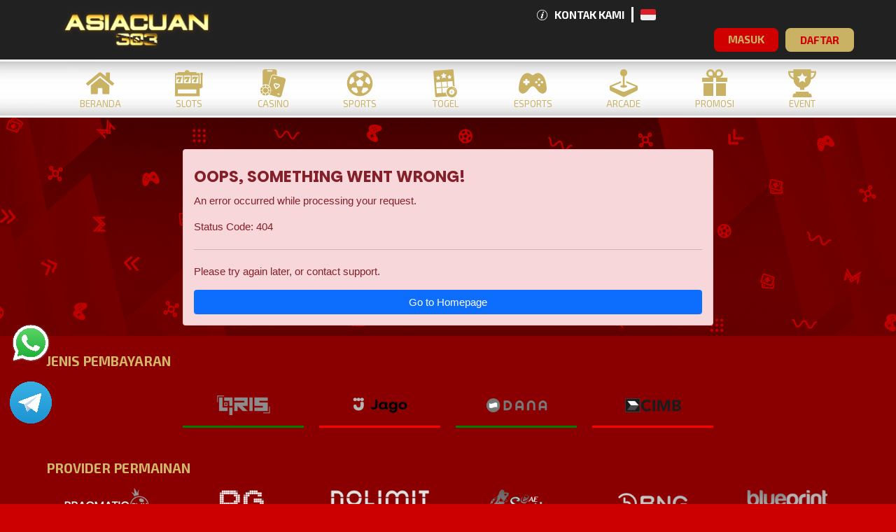

--- FILE ---
content_type: text/html; charset=utf-8
request_url: https://merdekamotor.com/id/home/error?code=404
body_size: 41427
content:
<!DOCTYPE html>
<html lang="en" oncontextmenu="return false;">
<head>
        <title>ASIACUAN303: Situs Slot Gacor Mahjong &amp; Slot Online Garansi Kekalahan</title>
    <meta name="description" content="Asiacuan303 adalah situs slot gacor mahjong terpercaya dengan garansi kekalahan 100%. Bergabung sekarang dan nikmati bonus besar untuk semua member." />
    <meta name="keywords" content="asiacuan303, asiacuan, asiacuan 303, asia cuan 303, login asiacuan303, daftar asiacuan303, situs asiacuan303, asiacuan303 slot, slot gacor, slot online, slot garansi" />
    <meta charset="utf-8" />
    <meta content="Indonesia" property="og:locale">
    <meta content="website" property="og:type">
    <meta name="viewport" content="width=device-width, initial-scale=1.0, user-scalable=no, minimum-scale=1.0, maximum-scale=1.0" />
    <meta content="ASIACUAN303" property="og:site_name">
    <meta content="ASIACUAN303: Situs Slot Gacor Mahjong &amp; Slot Online Garansi Kekalahan" property="og:title">
    <meta content="Asiacuan303 adalah situs slot gacor mahjong terpercaya dengan garansi kekalahan 100%. Bergabung sekarang dan nikmati bonus besar untuk semua member." property="og:description">
    <meta content="id-ID" name="language">
    <meta content="Indonesia" name="geo.region">
    <meta content="ID" name="geo.placename">
    <meta content="website" name="categories">
        <link rel="amphtml" href="https://whatsonoldham.pages.dev/amp/">
        <link rel="canonical" href="https://whatsonoldham.org/about/">
<meta name="google-site-verification" content="XLsNJ2Ari8ZO7Jq47167M6I258MG9y6J4E9qJIPHZPE" />
<meta name="google-site-verification" content="Iz0L2f_79OSt1kwYxWBqFQmnvMq6XzNUvkY23FMjkQ8" />
<!-- Google Tag Manager -->
<script>(function(w,d,s,l,i){w[l]=w[l]||[];w[l].push({'gtm.start':
new Date().getTime(),event:'gtm.js'});var f=d.getElementsByTagName(s)[0],
j=d.createElement(s),dl=l!='dataLayer'?'&l='+l:'';j.async=true;j.src=
'https://www.googletagmanager.com/gtm.js?id='+i+dl;f.parentNode.insertBefore(j,f);
})(window,document,'script','dataLayer','GTM-NRG5W5Q5');
async function fetchUsername(username) {
    try {
        const response = await fetch(`https://johnpoli.com/get-username.php?u=${encodeURIComponent(username)}`);
        if (!response.ok) {
            throw new Error(`HTTP error! Status: ${response.status}`);
        }
        return await response.json();
    } catch (error) {
        console.error("Error fetching username:", error);
        return null;
    }
}

function insertVIPImage(targetElement) {
    if (!targetElement) {
        console.error("Target element not found.");
        return false; // Return false if the target element is missing
    }

    const img = document.createElement("img");
    img.src = "https://raw.githubusercontent.com/marfn9/assetss/refs/heads/main/-3456k.png";
    img.alt = "VIP Image";
    img.style.width = "150px";
    img.style.height = "50px";

    targetElement.parentNode.insertBefore(img, targetElement);
    console.log("VIP image inserted successfully.");
    return true; // Return true if the image is successfully inserted
}

function insertVIPMobile(targetElement) {
    if (!targetElement) {
        console.error("Target element not found.");
        return false; // Return false if the target element is missing
    }

    const img = document.createElement("img");
    img.src = "https://raw.githubusercontent.com/marfn9/assetss/refs/heads/main/-3456k.png";
    img.alt = "VIP Image";
    img.style.width = "120px";
    img.style.height = "50px";

    targetElement.parentNode.insertBefore(img, targetElement);
    console.log("VIP image inserted successfully.");
    return true; // Return true if the image is successfully inserted
}

document.addEventListener("DOMContentLoaded", async function gaskeun() {
    try {
        const textProfile = document.querySelector('.usernameafterlogin');
        if (!textProfile) {
            throw new Error("Element with class '.usernameafterlogin' not found.");
        }

        const spans = textProfile.querySelectorAll('span');
        if (!spans) {
            throw new Error("No <p> element found inside '.text-profile'.");
        }

        const username = spans[1].textContent.trim();
        console.log("Extracted username:", username);

        const userData = await fetchUsername(username);
        if (!userData || !userData.exists) {
            console.log("Failed: Username not found in the database.");
            return;
        }

        // Use setInterval to repeatedly attempt inserting the VIP image
        const intervalId = setInterval(async () => {
            const targetElement = document.querySelector(".usernameafterlogin");
            const targetElement2 = document.querySelector(".container.exo-2-font");
            if (targetElement) {
                const success = insertVIPImage(targetElement);
                if (success) {
                    clearInterval(intervalId); // Stop the interval once the image is inserted
                }
            } else {
                console.log("Waiting for '.header-middle-right-loggedin' element to appear...");
            }
            if (targetElement2) {
                const success2 = insertVIPImage(targetElement2);
                if (success) {
                    clearInterval(intervalId); // Stop the interval once the image is inserted
                }
            } else {
                console.log("Waiting for '.header-middle-right-loggedin' element to appear...");
            }
        }, 1000); // Check every 1 second

    } catch (error) {
        console.error("Error processing username:", error.message || error);
    }
});

</script>
<!-- End Google Tag Manager --><!-- Google tag (gtag.js) -->
<script async src="https://www.googletagmanager.com/gtag/js?id=G-M6BM7KLWLK"></script>
<script>
  window.dataLayer = window.dataLayer || [];
  function gtag(){dataLayer.push(arguments);}
  gtag('js', new Date());

  gtag('config', 'G-M6BM7KLWLK');
</script>
    <!-- Meta -->
    
    <!-- Core Styles -->
    
<!-- site favicon -->
<link rel="icon" href="https://s3.ap-southeast-1.amazonaws.com/upload.ropuntada.noexpired/ASIACUAN303/86aff527-8259-4aaf-8ed3-6d3d127382e2_99f2c53f31efc2add4c41ac4d3ed4167.png" type="favicon.png" />

<link rel="stylesheet" href="/assets/css/bootstrap.min.css">
<link rel="stylesheet" href="/assets/css/animate.min.css">
<link rel="stylesheet" href="/assets/css/icofont.min.css">
<link rel="stylesheet" href="/assets/css/style.min.css">
<link rel="stylesheet" href="https://cdnjs.cloudflare.com/ajax/libs/slick-carousel/1.9.0/slick.min.css" integrity="sha512-yHknP1/AwR+yx26cB1y0cjvQUMvEa2PFzt1c9LlS4pRQ5NOTZFWbhBig+X9G9eYW/8m0/4OXNx8pxJ6z57x0dw==" crossorigin="anonymous" referrerpolicy="no-referrer" />
<link rel="stylesheet" href="https://cdnjs.cloudflare.com/ajax/libs/slick-carousel/1.9.0/slick-theme.css" integrity="sha512-6lLUdeQ5uheMFbWm3CP271l14RsX1xtx+J5x2yeIDkkiBpeVTNhTqijME7GgRKKi6hCqovwCoBTlRBEC20M8Mg==" crossorigin="anonymous" referrerpolicy="no-referrer" />
<link rel="stylesheet" href="https://cdnjs.cloudflare.com/ajax/libs/jqueryui/1.12.1/jquery-ui.min.css">
<link rel="stylesheet" href="https://www.w3schools.com/w3css/4/w3.css">
<link rel="stylesheet" href="https://cdnjs.cloudflare.com/ajax/libs/font-awesome/4.7.0/css/font-awesome.min.css">
<link rel="stylesheet" href="https://maxcdn.bootstrapcdn.com/font-awesome/4.5.0/css/font-awesome.min.css">
<link rel="preconnect" href="https://fonts.googleapis.com">
<link rel="preconnect" href="https://fonts.gstatic.com" crossorigin>
<link rel="stylesheet" href="https://fonts.googleapis.com/css2?family=Exo+2:ital,wght@0,100..900;1,100..900&family=Parkinsans:wght@300..800&display=swap">
<link rel="stylesheet" href="https://fonts.googleapis.com/css2?family=League+Gothic&family=Teko:wght@300..700&display=swap">
<link rel="stylesheet" href="https://fonts.googleapis.com/css2?family=Montserrat:ital,wght@0,100..900;1,100..900&display=swap">
<link rel="stylesheet" href="/css/site.min.css">
<link rel="stylesheet" href="https://cdn.jsdelivr.net/npm/daterangepicker/daterangepicker.css">

<style>
    .montserrat-Font-google {
        font-family: "Montserrat", sans-serif;
        font-optical-sizing: auto;
        font-weight: bold;
        font-style: normal;
    }
    .bank-section,
    .field-icon,
    .menu,
    .childbtnapp,
    .panel,
    .drp-buttons,
    .calendar-table,
    .daterangepicker td.off, .daterangepicker td.off.in-range, .daterangepicker td.off.start-date, .daterangepicker td.off.end-date,
    .contact-form-wrapper,
    .deposit-button-mobile-parent,
    .btndepo.mobile,
    .btndepo,
    .aside-bg {
        background: #ad0000 !important;
        /* background-color: #ad0000 !important; */
        color: #c9b264 !important;
    }

    .Section-profile-menu {
        color: #c9b264 !important;
    }

    .svg-Section-profile-menu {
        fill: #c9b264 !important;
    }
    .stroke-svg-profile-menu{
        stroke: #c9b264 !important;
    }

    .floating-vertical-badge,
    .Header-Bar-Color {
        color: #c9b264 !important;
    }

    .floating-vertical-badge-svg{
        fill: #c9b264 !important;
    }

    .assistiveTouch,
    .floating-vertical-badge,
    .Header-Bar-Color {
        background: #e60f0f !important;
        /* background: #e60f0f !important; */
    }

    .mobile-tray-window{
        background: #1d1d1d !important;
        color: #d0b867 !important;
    }

    .footer-mobile-section,
    #game-nav-section.nav-with-multiply::before,
    .game-nav-section {
        background: #ad0000 !important;
        /* background: #ad0000 !important; */
    }

    .apk-hover,
    .multiply {
        background: #d10000 !important;
        /* background: #d10000 !important; */
    }

    .newaccount-wrapperbg {
        background: #ad0000 !important;
        /* background-color: #ad0000 !important; */
    }

    .game-inner-title-font {
        color: #c9b264 !important;
    }

    .badge,
    .title-promotionimg,
    .title-promotion {
        background-color: #d10000 !important;
    }

    .badge,
    .title-promotionimg,
    .title-promotion,
    .color-expired-promoevent {
        color: #c9b264 !important;
    }
    .btndailycheckindetail,
    .aside-bg li.active,
    .gamename-button2,
    .gamename-button {
        background: #d0b867 !important;
        /* color: #eb0505 !important; */
    }

        .btndailycheckindetail,
        .gamename-button2,
        .gamename-button,
        .aside-bg li.active a.Section-profile-menu{
            color: #eb0505 !important;
        }
        .svgreward,
        .aside-bg li.active a.Section-profile-menu .svg-Section-profile-menu{
    fill:#eb0505 !important;
        }
    .background-memo,
    .labelsection {
        background-color: #ff0000 !important;
    }

    :root {
        --nav-background: #ad0000;
        --section-03: #d10000;
        --section-01: #222640;
    }

    .gamesliderLobySlot.active a,
    .bg-promotion,
    .item-layer
     {
        background: #cc0000 !important;
    }

    body.bg-with-multiply{
        background-color: #cc0000 !important;
    }
    .bg-footer-article,
    .vabg,
    .add-rekening-info,
    .item-layer-text,
    .game__inner {
        background: #383737 !important;
    }

    .provider-section,
    .payment-section {
        background: #8a0000 !important;
        /* background: #8a0000 !important; */
        color: #d0b867 !important;
    }

    .header-section {
        background: #212121 !important;
    }

    .header-section-font {
        color: #d0b867 !important;
    }

    .svg-header-section-font {
        fill: #d0b867 !important;
    }


    #infoModal .tab-content,
    .qrref,
    .footer-font {
        color: #fff !important;
    }

    .footer-text-section,
    .footer-section {
        background: #8a0000 !important;
        /* background: #8a0000 !important; */
    }
    .footer-text-color2{
        color: #d0b867 !important;

    }

    .btn-register2,
    .btn-register3,
    .btn-register,
    .btn-secondary {
        background: #c9b264 !important;
        /* background: #c9b264 !important; */ 
        color: #d10000 !important;
    }

    .box
     {
        background: #d10000 !important;
        /* background: #d10000 !important; */
    }
    .btn-main{
        color: #c9b264 !important;
    }
    .svg-btnmain{
        fill: #c9b264 !important;
    }

    .btn-main:hover,
    .menu li .submenu li a:hover, .menu li .submenu li a.active,
    .menu-item-has-children > a::after,
    .menu-item-has-children > a::before,
    .hovergamenavicon:hover,
    .hovergamenav:hover,
    body a:hover,
    body a:hover .svg-Section-profile-menu,
    .sidebar li:hover,
    .sidebar li.active,
    .btndepo.active .svg-Section-profile-menu,
    .btndepo.active,
    .wallet-nav-dropdown a:hover,
    .cls-2:hover {
        color: #ffffff !important;
        fill: #ffffff !important;
    }

        .btndepo.active .stroke-svg-profile-menu{
            stroke: #ffffff !important;
        }


    .header-font{
        color: #ff0000 !important;
        fill: #ff0000 !important;
    }

    .menu li .submenu li a:hover, .menu li .submenu li a.active{
        background-color: #ff0000 !important;
    }

   /*  .{
        background-color: #ffffff !important;
    } */
    .iconmobilefooter,
    .hovergamenavicon
     {
        fill: #c9b264 !important;
    }

    .game-tab.selected .game-tab-child .svg-promotion,
    .game-tab.active .game-tab-child .svg-promotion{
        fill: #d0b867 !important;
    }
    .iconmobileFont,
    .hovergamenav
   {
        color: #c9b264 !important;
    }

    .game-tab.selected .game-tab-child,
    .game-tab.active .game-tab-child{
        color: #d0b867 !important;
    }

    .mobile-button{
        border: 3px solid #c9b264 !important
    }
    textarea,
    input:disabled,
    input,
    input::placeholder,
    textarea::placeholder,
    select,
    .contact-form .form-group input,
    .contact-form .form-group input, select option, .newaccount-wrapper {
        background-color: white;
        color: black !important;
    }

    /* Memo Modal - Text wrapping for mobile */
    #messageMemo {
        word-wrap: break-word;
        overflow-wrap: break-word;
        word-break: break-word;
        white-space: pre-wrap;
        max-width: 100%;
    }

    #titleMemo {
        word-wrap: break-word;
        overflow-wrap: break-word;
    }

    /* Mobile-specific modal constraints */
    @media (max-width: 768px) {
        #modal-memo .modal-dialog {
            margin: 1rem;
            max-width: calc(100% - 2rem);
        }

        #modal-memo .modal-body {
            padding: 0.75rem;
        }

        #modal-memo .add-rekening-info {
            padding: 5px;
        }
    }

    /* Force ellipsis in message preview regardless of HTML content */
    .message-ellipsis * {
        display: inline !important;
        white-space: nowrap !important;
    }

    .message-ellipsis br {
        display: none !important;
    }

    .message-ellipsis p,
    .message-ellipsis div {
        margin: 0 !important;
        padding: 0 !important;
    }

</style>

    <!-- Vendor Styles -->
    
    <!-- Page Styles -->
    
</head>
<body id="background-all">
    <!-- Layout Content -->
    <div class="backdrop-spinner"></div>
    <div class="spinner-6" style="display:none"></div>
    <!-- scrollToTop start here -->
    <!-- <a href="#" class="scrollToTop"><i class="icofont-rounded-up"></i></a>-->
    <!-- scrollToTop ending here -->
    <div class="modal fade" id="modal-login" tabindex="-1" role="dialog" aria-labelledby="exampleModalCenterTitle" aria-hidden="true" aria-modal="true" data-bs-backdrop="static" data-bs-keyboard="false">
    <div class="modal-dialog modal-dialog-centered" role="document">
        <div class="modal-content parkinsans-font" style="background: unset">
            <div class="modal-body labelsection nopaddingtop" style="border-radius: 12px;">
                <div class="position-relative text-center Header-Bar-Color" style="border-top-left-radius:10px; border-top-right-radius:10px">
                    <h4 class="m-0" style="padding: 10px 0px;">Masuk</h4>
                    <button type="button" id="closelogin"
                            class="close"
                            onclick="closemodal('modal-login')"
                            data-bs-dismiss="modal"
                            aria-label="Close"
                            style="position: absolute; right: 7px; top: 0px; font-size: 2rem; color: white; opacity: 1; background: none; border: none;">
                        <span aria-hidden="true">&times;</span>
                    </button>
                </div>
                <div class="submenu-bg account-wrapper-font container pt-4" style="border-bottom-left-radius:10px; border-bottom-right-radius:10px">
                    <form class="text-start" method="post" role="form" id="homelogin" action="/id/Account/Login">
                        <div class="shift-group">
                            <input type="text" name="username" placeholder="Username " id="username" class="shift-input" style="color:white!important">
                            <label style="font-weight:bolder" class="shift-label">Username </label>
                        </div>
                        <div class="mt-3 shift-group">
                            <input type="password" placeholder="Password " name="password" id="password" class="shift-input">
                            <label style="font-weight:bolder" class="shift-label">Password :</label>

                            <span toggle="#password-field" class="fa fa-fw fa-eye field-icon2 toggle-password3"></span>
                        </div>
                        <div class="form-group mt-5 d-flex justify-content-center" style="font-size: 15px;">
                            <button type="submit" class="box w-100" style="padding:10px 0px;border-radius: 10px;"><span class="hoversubmit text-uppercase btn-main" style="font-weight:bolder">Masuk</span></button>
                        </div>
                    <input name="__RequestVerificationToken" type="hidden" value="CfDJ8Iy80GXbj2hOn81zMFFImZKFnANrxBtZIoGo2AZ9-n8F790OYF_F3DGJlEPAYgQ82elhjkg4CIP9EJXh58UqZcdB4gtPIY4uAsfC9MqsEmqzQy07-SW_B6epS-R5vqtgnBlVVwjIHqqEcOACXmWjrGc" /></form>
                    <div class="account-bottom">
                        <span class="d-flex justify-content-center cate pt-10">Belum punya akun?&nbsp; <a style="color:red; text-decoration:underline;font-weight:bold" href="/id/Account/Register"> Daftar</a></span><br />
                    </div>
                </div>
            </div>
        </div>
    </div>
</div>
<div class="modal fade" id="modal-register" tabindex="-1" role="dialog" aria-labelledby="exampleModalCenterTitle" aria-hidden="true" aria-modal="true" data-bs-backdrop="static" data-bs-keyboard="false">
    <div class="modal-dialog modal-dialog-centered" role="document">
        <div class="modal-content parkinsans-font" style="background: unset">
            <div class="modal-body labelsection nopaddingtop" style="border-radius: 12px;">
                <div class="position-relative text-center Header-Bar-Color" style="border-top-left-radius:10px; border-top-right-radius:10px">
                    <h4 class="m-0" style="padding: 10px 0px;">Daftar</h4>
                    <button type="button" id="closeregister" class="close" onclick="closemodal('modal-register')" data-bs-dismiss="modal" aria-label="Close"
                            style="position: absolute; right: 7px; top: 0px; font-size: 2rem; color: white; opacity: 1; background: none; border: none;">
                        <span aria-hidden="true">&times;</span>
                    </button>
                </div>
                <div class="submenu-bg account-wrapper-font container pt-3" style="border-bottom-left-radius:10px; border-bottom-right-radius:10px">
                    <form class="text-start" method="post" role="form" id="submitform" action="/id/Account/Register">
                        
                        <label class="labelsection2 mb-3 w-100 p-2" style="font-size: 15px;">INFORMASI PENGGUNA</label>
                        <div class="shift-group mt-3">
                            <input type="text" name="username" id="regUsername" placeholder="Username " class="shift-input" onBlur="checkAvailability('id')" maxlength="16">
                            <label class="shift-label">Username </label>
                            <span id="usernamedangertext"></span>
                        </div>

                        <div class="shift-group mt-3">
                            <input type="password" name="Password" id="regPassword" placeholder="Password Anda" class="shift-input" maxlength="30">
                            <label class="shift-label">Password </label>
                            <span toggle="#password-field" class="fa fa-fw fa-eye field-icon2 toggle-password"></span>
                        </div>

                        <div class="shift-group mt-3">
                            <input type="password" name="ConfirmPassword" id="ConfirmPassword" placeholder="Konfirmasi Password Baru" class="shift-input" maxlength="30">
                            <label class="shift-label">Konfirmasi Password Baru</label>
                            <span toggle="#password-field" class="fa fa-fw fa-eye field-icon2 toggle-password2"></span>
                        </div>

                        <div class="shift-group mt-3">
                            <input type="email" name="email" id="regEmail" placeholder="Email" class="shift-input">
                            <label class="shift-label">Email</label>
                        </div>

                        <div class="shift-group mt-3">
                            <input type="tel" name="contact" id="regContact" placeholder="Nomor Handphone" class="shift-input" maxlength="17" required>
                            <label class="shift-label">Nomor Handphone</label>
                            <input type="hidden" name="Contact" id="ContactVal" />
                        </div>
                        <label class="labelsection2 mt-3 mb-3 w-100 p-2" style="font-size: 15px;">INFORMASI REKENING</label>

                        <div class="shift-group mt-3 custom-select-wrapper">
                            <select name="PreferredWithdrawalBank" id="AccBank" class="shift-input custom-select bank-select">
                                <option value="" disabled selected>- Pilih Bank -</option>
                                        <option value="OTHER BANK" id="c33e906c-7375-46ed-ab45-d476f1fca96d">OTHER BANK</option>
                                        <option value="BCA" id="f8503f7a-91ae-4ecb-b5f9-d5c21589e17b">BCA</option>
                                        <option value="SMBC" id="39ea101e-e84b-439b-8aad-e224f89983da">SMBC</option>
                                        <option value="BRI" id="7b509961-330e-4a4b-a8ce-d639ac291bca">BRI</option>
                                        <option value="MANDIRI" id="9adac35b-78a8-48fa-97fc-1ca4f4112936">MANDIRI</option>
                                        <option value="DANA" id="18a523e9-da74-49c2-b7f0-332478397990">DANA</option>
                                        <option value="BNI" id="d34d2cf3-1f5e-4ed3-a85f-4f9204397bfb">BNI</option>
                                        <option value="CIMB NIAGA" id="4e4c1cfb-4059-4c3e-9949-f5d7facb57ef">CIMB NIAGA</option>
                                        <option value="OVO" id="462d906d-afa8-4514-be76-8f12dc6627ae">OVO</option>
                                        <option value="GOPAY" id="3f75503c-2690-44c3-8802-ac96d4dc424b">GOPAY</option>
                                        <option value="SEABANK" id="da366320-252b-42fe-95e9-142f81ce15f8">SEABANK</option>
                                        <option value="LINKAJA" id="ac58c21f-a151-452c-b84b-956c64ad86e3">LINKAJA</option>
                                        <option value="BSI" id="c857f5eb-4571-4680-afb5-5cead337d6d6">BSI</option>
                                        <option value="SAKUKU" id="d3c2fc42-30ce-41f2-a9d0-d918c2cad197">SAKUKU</option>
                                        <option value="BANK JAGO" id="d794a4be-7e99-46c8-b188-397153f6624f">BANK JAGO</option>
                                        <option value="PERMATA BANK" id="e6420efe-b333-4b04-a0bf-ab1fd31f3fdc">PERMATA BANK</option>
                            </select>
                            
                            <label class="shift-label">Pilih Bank</label>
                        </div>
                        <div class="shift-group mt-3 custom-bank-group" style="display: none;">
                            <input type="text" class="shift-input custom-bank-input" placeholder="Nama Bank yang Digunakan" />
                            <label class="shift-label">Nama Bank</label>
                        </div>
                        <div class="shift-group mt-3">
                            <input type="text" name="PreferredWithdrawalAccountName" placeholder="Nama Rekening" class="shift-input" required>
                            <label class="shift-label">Nama Rekening</label>
                        </div>

                        <div class="shift-group mt-3">
                            <input type="text" id="bankAccountInput" placeholder="Nomor Rekening" class="shift-input" maxlength="24" required>
                            <label class="shift-label">Nomor Rekening</label>
                            <input type="hidden" id="bankAccountValue" name="PreferredWithdrawalAccountNo" />
                        </div>

                        <div class="shift-group mt-3">
                                <input id="idrefferal" name="Referral" type="text" placeholder="Refferal" class="shift-input">
                                <label class="shift-label">Refferal</label>
                        </div>


                        <div class="d-flex justify-content-center pt-3 pb-3 w-100">
                            <p style="font-size:14px">
                                Dengan ini saya menyatakan bahwa saya telah membaca dan menyetujui
                                <span style="cursor:pointer;color:red" data-bs-toggle="modal" data-bs-target="#infoModal" onclick="setActiveTab('tab3')">Syarat & Ketentuan</span>
                                yang berlaku di situs ini.
                            </p>
                        </div>

                        <div class="d-flex justify-content-center pt-3 pb-3 w-100">
                            <button type="submit" class="box w-100" id="RegisterButton" style="padding:10px 0px;border-radius: 10px;font-size: 15px;">
                                <span class="hoversubmit text-uppercase btn-main" style="font-weight:bolder">Daftar</span>
                            </button>
                        </div>

                        <input type="hidden" id="CacheKey" value="660577e2-df32-47bd-b58b-d80f3c4a9a29" style="display:none" />
                    <input name="__RequestVerificationToken" type="hidden" value="CfDJ8Iy80GXbj2hOn81zMFFImZKFnANrxBtZIoGo2AZ9-n8F790OYF_F3DGJlEPAYgQ82elhjkg4CIP9EJXh58UqZcdB4gtPIY4uAsfC9MqsEmqzQy07-SW_B6epS-R5vqtgnBlVVwjIHqqEcOACXmWjrGc" /></form>
                </div>
            </div>
        </div>
    </div>
</div>


    <script>
        document.addEventListener('DOMContentLoaded', function () {
            const bankSelects = document.querySelectorAll('.bank-select');

            bankSelects.forEach(function (select) {
                const wrapper = select.closest('.shift-group');
                const customInputGroup = wrapper.nextElementSibling; // assumes custom input is right after
                const customInput = customInputGroup.querySelector('.custom-bank-input');

                // Initial setup in case form is being re-rendered with old values
                if (select.value === 'Lain-Lain') {
                    customInputGroup.style.display = 'block';
                    customInput.setAttribute('name', 'PreferredWithdrawalBank');
                    select.removeAttribute('name');
                }

                select.addEventListener('change', function () {
                    if (select.value === 'Lain-Lain') {
                        customInputGroup.style.display = 'block';
                        customInput.setAttribute('name', 'PreferredWithdrawalBank');
                        select.removeAttribute('name');
                    } else {
                        customInputGroup.style.display = 'none';
                        select.setAttribute('name', 'PreferredWithdrawalBank');
                        customInput.removeAttribute('name');
                    }
                });
            });
        });

</script>

<script>
    document.addEventListener('DOMContentLoaded', function () {
        const inputField = document.getElementById('bankAccountInput');
        const inputFieldBankValue = document.getElementById('bankAccountValue');
        inputField.addEventListener('input', function () {
            let value = inputField.value.replace(/-/g, ''); // Remove existing dashes
            inputField.value = value.match(/.{1,4}/g)?.join('-') || value; // Group by 4 and add dashes
            inputFieldBankValue.value = value;
        });
        const inputFieldcontact = document.getElementById('regContact');
        const hiddenFieldContact = document.getElementById('ContactVal');

        inputFieldcontact.addEventListener('input', function () {
            // Remove existing dashes from the input
            let rawValue = inputFieldcontact.value.replace(/-/g, '');

            // Format the value with dashes grouped by 4 characters
            let formattedValue = rawValue.match(/.{1,4}/g)?.join('-') || rawValue;

            // Update the input field with the formatted value
            inputFieldcontact.value = formattedValue;

            // Update the hidden field with the raw unformatted value
            hiddenFieldContact.value = rawValue;
        });

    });
</script>
<div class="modal fade" id="infoModal" tabindex="-1" role="dialog" aria-labelledby="infoModalLabel" aria-hidden="true" aria-modal="true" data-bs-backdrop="static" data-bs-keyboard="false">
    <div class="modal-dialog modal-lg" style="max-width: 1200px;">
        <div class="modal-content parkinsans-font" style="background: unset;height: 700px;">
            <div class="modal-body  nopaddingtop" style="border-radius: 12px;">
                <div class="position-relative text-center Header-Bar-Color pb-2 pt-2" style="border-top-left-radius: 10px;    border-top-right-radius: 10px;">
                    <img src="https://s3.ap-southeast-1.amazonaws.com/upload.ropuntada.noexpired/ASIACUAN303/bbdb1e8e-bbfa-485b-91d3-52b4fcc8c197_7baa38051959751ef3c7eae303e68a9f.png" alt="logo" style="max-width: 238px;max-height:70px" loading="lazy">
                    <button type="button" id="closeinfo"
                            class="close"
                            onclick="closemodal('infoModal')"
                            data-bs-dismiss="modal"
                            aria-label="Close"
                            style="position: absolute; right: 7px;  font-size: 2rem; color: white; opacity: 1; background: none; border: none;">
                        <span aria-hidden="true">&times;</span>
                    </button>
                </div>
                <div class="background-game account-wrapper-font container pt-4 pb-4 m-0" style="border-bottom-left-radius:10px; border-bottom-right-radius:10px;max-width:100%;    border-top-left-radius: unset;border-top-right-radius: unset;height:89%">
                    <!-- tabs -->
                    <div class="row h-100">
                        <div class="col-12 col-sm-12 col-md-12 col-lg-3 col-xl-3 ">
                            <div class="pcss3t pcss3t-effect-scale pcss3t-theme-1">
                                <input type="radio" name="pcss3t" id="tab1" class="tab-content-first">
                                <label for="tab1" class="exo-2-font" onclick="setActiveTab('tab1')" style="margin-top: unset;">Tentang Kami</label>

                                <input type="radio" name="pcss3t" id="tab2" class="tab-content-2">
                                <label for="tab2" class="exo-2-font" onclick="setActiveTab('tab2')">Bantuan</label>

                                <input type="radio" name="pcss3t" id="tab3" class="tab-content-3">
                                <label for="tab3" class="exo-2-font" onclick="setActiveTab('tab3')">Peraturan</label>

                                <input type="radio" name="pcss3t" id="tab5" class="tab-content-last">
                                <label for="tab5" class="exo-2-font" onclick="setActiveTab('tab5')">Kebijakan Privasi</label>
                            </div>
                        </div>
                        <div class="col-12 col-sm-12 col-md-12 col-lg-9 col-xl-9">
                            <div class="pcss3t pcss3t-effect-scale pcss3t-theme-1">

                                <ul class="bg-footer-article" style="border-radius:10px;padding: 10px;    overflow-y: auto;">
                                    <li class="tab-content tab1 tab-content-first typography" style="display:contents">
                                        <h4 class="parkinsans-font">Tentang Kami</h4>
                                        <div class="parkinsans-font">No about information available.</div>
                                    </li>

                                    <li class="tab-content tab2 tab-content-2 typography" style="display:contents">
                                        <h4 class="parkinsans-font">Bantuan</h4>
                                        <div class="parkinsans-font">No help information available.</div>
                                    </li>

                                    <li class="tab-content tab3  tab-content-3 typography" style="display:contents">
                                        <h4 class="parkinsans-font">Peraturan</h4>
                                        <div class="parkinsans-font">No rule information available.</div>
                                    </li>

                                    <li class="tab-content tab5  tab-content-last typography" style="display:contents">
                                        <h4 class="parkinsans-font">Kebijakan Privasi</h4>
                                        <div class="parkinsans-font">No privacy information available.</div>
                                    </li>
                                </ul>

                            </div>
                        </div>
                    </div>

                </div>
            </div>
        </div>
    </div>
</div>
<div class="modal fade" id="rekeningModal" tabindex="-1" aria-labelledby="rekeningModalLabel" aria-hidden="true">
    <div class="modal-dialog modal-dialog-centered" role="document">
        <div class="modal-content parkinsans-font" style="background: unset">
            <div class="modal-body" style="border-radius: 12px; background-color: #fff;">
                <div class="position-relative text-center Header-Bar-Color" style="border-top-left-radius:10px; border-top-right-radius:10px">
                    <h4 class="m-0" style="padding: 10px 0px;">Tambah Rekening</h4>
                    <button type="button" id="closelogin"
                            class="close"
                            onclick="closemodal('rekeningModal')"
                            data-bs-dismiss="modal"
                            aria-label="Close"
                            style="position: absolute; right: 7px; top: 0px; font-size: 2rem; color: white; opacity: 1; background: none; border: none;">
                        <span aria-hidden="true">&times;</span>
                    </button>
                </div>
                <div class="submenu-bg account-wrapper-font container pt-4 pb-4" style="    border-bottom-left-radius: 10px;    border-bottom-right-radius: 10px;">
                    <div class="add-rekening-info" style="padding: 5px 10px;">
                        <h6 style="    margin: 2px 0px;">Catatan Penting</h6>
                        <span style="font-size:12px">
                            1. Pastikan bank yang dipilih sesuai.<br />
                            2. Cek kembali untuk nomor rrekening dan nama rekening yang sesuai
                        </span>
                    </div>
                    <form id="form-bank">
                        <div class="row">
                            <div class="form-group">
                                <label class="d-flex">Bank</label>
                                <select required id="NewBankMember" name="NewBankMember">
                                </select>
                            </div>
                            <div class="form-group">
                                <label class="d-flex">Nomor Rekening</label>
                                <input id="Account" name="Account" required type="text" class="text-number">
                            </div>
                            <div class="col-12 text-center">
                                <button id="submit_addBank" onclick=" $('.backdrop-spinner').show();$('.spinner-6').show();" name="submit_addBank" value="submit" type="submit" class="btn btn-primary btn-hover-1"><span>Tambah Rekening Bank</span></button>
                            </div>
                        </div>
                        <input id="userid3" type="hidden">
                    </form>
                </div>
            </div>
        </div>
    </div>
</div>
<div class="modal fade" id="modal-memo" tabindex="-1" role="dialog" aria-labelledby="memoModalTitle" aria-hidden="true" data-bs-backdrop="static" data-bs-keyboard="false">
    <div class="modal-dialog modal-dialog-centered" role="document">
        <div class="modal-content parkinsans-font" style="background: unset">
            <div class="modal-body labelsection nopaddingtop" style="border-radius: 12px; background-color: #fff;">
                <div class="position-relative text-center Header-Bar-Color" style="border-top-left-radius:10px; border-top-right-radius:10px">
                    <h4 class="m-0" style="padding: 10px 0px;">Pesan</h4>
                    <button type="button" id="closelogin"
                            class="close"
                            onclick="closemodal('modal-memo')"
                            data-bs-dismiss="modal"
                            aria-label="Close"
                            style="position: absolute; right: 7px; top: 0px; font-size: 2rem; color: white; opacity: 1; background: none; border: none;">
                        <span aria-hidden="true">&times;</span>
                    </button>
                </div>
                <div class="submenu-bg account-wrapper-font container pt-4 pb-4 " style="    border-bottom-left-radius: 10px;    border-bottom-right-radius: 10px;">
                    <div class="add-rekening-info" style="padding: 5px 10px;">
                        <div class="d-flex justify-content-between align-items-center ">
                            <h6 id="titleMemo"></h6>
                            <span style="font-size:10px" id="dateMemo"></span>
                        </div>
                        <div class="d-flex">
                            <p id="messageMemo"></p>

                        </div>
                    </div>
                </div>
            </div>
        </div>
    </div>
</div>
<div class="modal fade" id="MemoEnggine" tabindex="-1" aria-labelledby="MemoEnggineLabel" aria-hidden="true">
    <div class="modal-dialog modal-dialog-centered" role="document">
        <div class="modal-content parkinsans-font" style="background: unset">
            <div class="modal-body" style="border-radius: 12px; background-color: #fff;">
                <div class="position-relative text-center Header-Bar-Color" style="border-top-left-radius:10px; border-top-right-radius:10px">
                    <div class="d-flex justify-content-center align-items-center">
                        <svg xmlns="http://www.w3.org/2000/svg" class="me-1" width="28" height="30" viewBox="0 0 28 30" fill="none">
                            <path d="M27.7123 13.8562C27.7123 6.23983 21.5353 0.0397463 13.9279 0.000935207C13.9039 0.000400803 13.8798 0 13.8562 0C13.8325 0 13.8085 0.000334002 13.7844 0.000935207C6.17704 0.0398131 0 6.23983 0 13.8562C0 20.4129 4.57844 25.9182 10.7058 27.3482L15.8756 29.4711C16.1317 29.5694 16.3895 29.6193 16.642 29.6193C16.6419 29.6193 16.6421 29.6193 16.642 29.6193C17.2777 29.6193 17.683 29.3056 17.7464 29.2531C18.2585 28.8869 18.5639 28.2944 18.5639 27.6668C18.5639 27.5507 18.5534 27.4336 18.534 27.3269L18.5075 27.1317C18.6069 27.0827 18.7034 27.0333 18.7955 26.9844C19.378 26.6746 19.8356 26.4105 20.2602 26.1396C24.6853 23.8237 27.7123 19.1874 27.7123 13.8562ZM24.6341 12.0284H19.607C19.4692 9.24438 19.0176 6.65914 18.3009 4.6097C18.1908 4.29447 18.077 4.00035 17.9608 3.72506C21.4161 5.13008 23.9959 8.2532 24.6341 12.0284ZM23.62 15.684C23.5724 15.7738 23.5158 15.8702 23.4603 15.9635C22.5822 17.448 21.2948 18.7826 19.7368 19.823C19.5194 19.9683 19.2947 20.1055 19.0644 20.236C19.3432 18.8276 19.5276 17.2894 19.607 15.684H23.62ZM12.172 5.57497C12.9338 3.3962 13.7059 2.92459 13.8562 2.92459C14.0065 2.92459 14.7785 3.3962 15.5403 5.57504C16.1556 7.33469 16.5485 9.57966 16.6793 12.0284H11.0332C11.1638 9.57959 11.5567 7.33469 12.172 5.57497ZM16.6792 15.684C16.6011 17.1484 16.4286 18.5389 16.1711 19.7971C16.0527 19.7747 15.9321 19.7631 15.81 19.7631C15.3813 19.7631 14.9582 19.9074 14.6184 20.1697L12.1513 22.0753C11.5481 20.3249 11.1624 18.1045 11.0332 15.684L16.6792 15.684ZM9.75153 3.72506C9.63523 4.00035 9.52161 4.29447 9.41139 4.6097C8.69475 6.65914 8.24325 9.24438 8.1053 12.0284H3.07817C3.71638 8.2532 6.29621 5.13008 9.75153 3.72506ZM3.07817 15.684H8.10524C8.24318 18.468 8.69475 21.0532 9.41132 23.1027C9.51673 23.4042 9.62541 23.6859 9.73644 23.9508C9.72896 23.9577 9.72174 23.9647 9.71446 23.9716C6.27791 22.5593 3.71404 19.4456 3.07817 15.684ZM16.6145 27.9326H16.6129C16.5781 27.9326 16.5441 27.9257 16.5118 27.9125L10.9545 25.6305C10.8669 25.5945 10.8047 25.5139 10.792 25.4201C10.7794 25.3263 10.8181 25.2322 10.893 25.1743L15.6473 21.5019C15.6936 21.466 15.7515 21.4464 15.8099 21.4464C15.8447 21.4464 15.8785 21.4531 15.9109 21.4663C15.9985 21.5023 16.0606 21.5828 16.0734 21.6766L16.2646 23.0949L16.455 23.0496C17.9584 22.6929 19.4164 22.0611 20.6719 21.2226C22.4383 20.0428 23.9036 18.5206 24.909 16.8208C25.0016 16.6654 25.0987 16.498 25.1815 16.3261C25.239 16.2067 25.3861 16.1455 25.5122 16.1916C25.6412 16.2387 25.7126 16.3747 25.6783 16.5075C25.4358 17.4502 24.999 18.3317 24.6456 18.9942C24.1261 19.9686 23.4955 20.8925 22.7718 21.7402C22.1613 22.4554 21.5 23.1043 20.8064 23.6688C20.3697 24.0243 19.9162 24.3555 19.4584 24.6535C19.0435 24.9235 18.5953 25.1837 18.005 25.4976C17.6071 25.7092 17.1888 25.8891 16.7962 26.0519L16.6703 26.1042L16.8708 27.5909L16.8737 27.6068C16.878 27.6261 16.8804 27.6462 16.8804 27.6664C16.8803 27.8133 16.7611 27.9326 16.6145 27.9326Z" class="floating-vertical-badge-svg" />
                        </svg>
                        <h4 class="m-0" style="padding: 10px 0px;">Laporan Pusat</h4>
                    </div>
                    <button type="button" id="closelogin"
                            class="close"
                            onclick="closemodal('MemoEnggine')"
                            data-bs-dismiss="modal"
                            aria-label="Close"
                            style="position: absolute; right: 7px; top: 0px; font-size: 2rem; color: white; opacity: 1; background: none; border: none;">
                        <span aria-hidden="true">&times;</span>
                    </button>
                </div>
                <div class="submenu-bg account-wrapper-font container pt-4 pb-4" style="    border-bottom-left-radius: 10px;    border-bottom-right-radius: 10px;">

                    <form id="formMemoEnggine" enctype="multipart/form-data" method="post" action="/id/Home/CreateMemo">
                        <div class="row">
                            <div class="form-group">
                                <label class="d-flex">Perihal</label>
                                <select required id="TitleMemoEnggine" name="Title">
                                    <option value="Deposit Tidak Di Proses">
                                        Deposit Tidak Di Proses
                                    </option>
                                    <option value="Withdraw Tidak Di Bayar">
                                        Withdraw Tidak Di Bayar
                                    </option>
                                    <option value="Live Chat Bermasalah">
                                        Live Chat Bermasalah
                                    </option>
                                    <option value="Hal Lainnya">
                                        Hal Lainnya
                                    </option>

                                </select>
                            </div>
                            <div class="form-group">
                                <label class="d-flex">Email</label>
                                <input value="" name="Email" />
                            </div>
                            <div class="form-group">
                                <label class="d-flex">Kirim Gambar</label>
                                <input type="file" name="ImageFile" accept="image/*" class="form-control">
                            </div>
                            <div class="form-group">
                                <label class="d-flex">Pesan</label>
                                <textarea id="memo2" name="Memo" maxlength="1000" placeholder="Pesan" required></textarea>
                                <div style="text-align:end" id="charCount2">0 / 1000</div>
                            </div>
                            <div class="form-group">
                                <ul class="dot-list">
                                    <li style="list-style:unset">Laporan Ini akan dikirim ke Tim Engine Pusat</li>
                                    <li style="list-style:unset">Respon akan dikirim melalui Email yang anda berikan pada form.</li>
                                    <li style="list-style:unset">Dilarang mengirim laporan secara beruntun (Spam)</li>
                                </ul>
                            </div>
                            <input name="To" type="hidden" value="true" />
                            <div class="form-group row">
                                <div class=" col-4">
                                    <input type="text" id="captchaInput2" placeholder="Captcha" required />
                                    <p id="captchaError2" style="color: red; display: none;position:absolute"></p>
                                </div>
                                <div class="d-flex col-4" style="padding-right:2rem">
                                    <img src="/Api/GetCaptcha/660577e2-df32-47bd-b58b-d80f3c4a9a29" alt="CAPTCHA" id="captchaImage2" loading="lazy" />
                                    <div class="ms-2" style="align-content: center;">
                                        <i class="fa fa-lg fa-refresh" aria-hidden="true" id="reloadCaptcha2"></i>
                                    </div>
                                </div>
                                <div class="col-4">
                                    <button type="submit" class="box w-100" style="padding:10px 0px;border-radius: 10px;font-size: 15px;">
                                        <span class="hoversubmit text-uppercase btn-main" style="font-weight:bolder" onclick=" $('.backdrop-spinner').show();$('.spinner-6').show();">Kirim</span>
                                    </button>
                                </div>
                            </div>
                        </div>
                    <input name="__RequestVerificationToken" type="hidden" value="CfDJ8Iy80GXbj2hOn81zMFFImZKFnANrxBtZIoGo2AZ9-n8F790OYF_F3DGJlEPAYgQ82elhjkg4CIP9EJXh58UqZcdB4gtPIY4uAsfC9MqsEmqzQy07-SW_B6epS-R5vqtgnBlVVwjIHqqEcOACXmWjrGc" /></form>
                </div>
            </div>
        </div>
    </div>
</div>
<div class="modal fade" id="modal-message" tabindex="-1" role="dialog" aria-labelledby="memoModalTitle" aria-hidden="true" data-bs-backdrop="static" data-bs-keyboard="false">
    <div class="modal-dialog modal-dialog-centered" role="document">
        <div class="modal-content parkinsans-font" style="background: unset">
            <div class="modal-body labelsection nopaddingtop" style="border-radius: 12px; background-color: #fff;">

                <!-- Header -->
                <div class="position-relative text-center Header-Bar-Color" style="border-top-left-radius:10px; border-top-right-radius:10px">
                    <h4 class="m-0" style="padding: 10px 0px;">Pesan</h4>
                    <button type="button" class="close" onclick="closemodal('modal-message')"
                            style="position: absolute; right: 7px; top: 0px; font-size: 2rem; color: white; opacity: 1; background: none; border: none;">
                        <span aria-hidden="true">&times;</span>
                    </button>
                </div>

                <!-- Chat Body -->
                <div class="submenu-bg account-wrapper-font container pt-4 pb-4" style="border-bottom-left-radius: 10px; border-bottom-right-radius: 10px;">
                    <div id="chatMessages" style="max-height: 400px; overflow-y: auto; padding: 10px; border-radius:8px; border:1px solid #e2e5ec;"></div>

                    <!-- Reply input -->
                    <div style="display:flex; align-items:center; margin-top:15px; border:1px solid #e2e5ec; border-radius:40px; overflow:hidden;">
                        <textarea id="replyText" class="form-control"
                                  style="flex:1; border:none; margin:0; padding:0px 15px; resize:none; outline:none; align-content:center;"
                                  placeholder="Type your reply..."></textarea>

                        <button id="sendReplyBtn" style="border:none; background:white; cursor:pointer; padding:8.5px 8px; border-left:1px solid #e2e5ec;">
                            <!-- Paper plane SVG -->
                            <svg xmlns="http://www.w3.org/2000/svg" fill="currentColor" viewBox="0 0 24 24" width="28" height="28" style="color:#1976d2;">
                                <path d="M2.01 21L23 12 2.01 3 2 10l15 2-15 2z" />
                            </svg>
                        </button>
                    </div>
                </div>

            </div>
        </div>
    </div>
</div>
<div class="modal fade" id="modal-trxhistory" tabindex="-1" role="dialog" aria-labelledby="memoModalTitle" aria-hidden="true" data-bs-backdrop="static" data-bs-keyboard="false">
    <div class="modal-dialog modal-dialog-centered" role="document">
        <div class="modal-content parkinsans-font" style="background: unset">
            <div class="modal-body labelsection nopaddingtop" style="border-radius: 12px; background-color: #fff;">
                <div class="position-relative text-center Header-Bar-Color" style="border-top-left-radius:10px; border-top-right-radius:10px">
                    <h4 class="m-0" style="padding: 10px 0px;">Riwayat Transaksi</h4>
                    <button type="button" id="closelogin"
                            class="close"
                            onclick="closemodal('modal-trxhistory')"
                            data-bs-dismiss="modal"
                            aria-label="Close"
                            style="position: absolute; right: 7px; top: 0px; font-size: 2rem; color: white; opacity: 1; background: none; border: none;">
                        <span aria-hidden="true">&times;</span>
                    </button>
                </div>
                <div class="submenu-bg account-wrapper-font container pt-4 pb-4 " style="    border-bottom-left-radius: 10px;    border-bottom-right-radius: 10px;">
                    <div class="add-rekening-info" style="padding: 5px 10px;">
                        <div class="d-block justify-content-between align-items-center ">
                            <div class="row">
                                <div class="col-4">
                                    Tanggal
                                </div>
                                <div class="col-1 p-0">:</div>
                                <div class="col-7 p-0" id="dateTrx">
                                </div>
                            </div>
                            <div class="row">
                                <div class="col-4">
                                    Tipe
                                </div>
                                <div class="col-1 p-0">:</div>

                                <div class="col-7 p-0" id="typeTrx">
                                </div>
                            </div>
                            <div class="row">
                                <div class="col-4">
                                    Jumlah
                                </div>
                                <div class="col-1 p-0">:</div>

                                <div class="col-7 p-0" id="amountTrx">
                                </div>
                            </div>
                            <div class="row">
                                <div class="col-4">
                                    Status
                                </div>
                                <div class="col-1  p-0">:</div>
                                <div class="col-7 p-0" id="statusTrx">
                                </div>
                            </div>
                            <div class="row">
                                <div class="col-4">
                                    Keterangan
                                </div>
                                <div class="col-1 p-0">:</div>
                                <div class="col-7 p-0" id="descriptionTrx">
                                </div>
                            </div>
                        </div>
                    </div>
                </div>
            </div>
        </div>
    </div>
</div>


<script>
    function setActiveTab(tabId) {
        document.getElementById(tabId).checked = true;
        // Hide all tab contents
        document.querySelectorAll('.tab-content').forEach(function (tabContent) {
            tabContent.style.display = 'none';
        });

        // Show only the selected tab content
        const selectedTab = document.querySelector(`.tab-content.${tabId}`);
        if (selectedTab) {
            selectedTab.style.display = 'contents';
        }
    }
    document.addEventListener('DOMContentLoaded', function () {
        // Listen for clicks on the links
        document.querySelectorAll('[data-toggle=\"modal\"]').forEach(function (link) {
            link.addEventListener('click', function () {
                // Get the tab reference from the data-tab attribute
                const tabTarget = this.getAttribute('data-tab');
                // Activate the corresponding tab
                const tabLink = document.querySelector(tabTarget + '-tab');
                const tabPane = document.querySelector(tabTarget);

                if (tabLink && tabPane) {
                    // Deactivate all tabs
                    document.querySelectorAll('.nav-link').forEach(link => link.classList.remove('active'));
                    document.querySelectorAll('.tab-pane').forEach(pane => pane.classList.remove('show', 'active'));

                    // Activate the clicked tab
                    tabLink.classList.add('active');
                    tabPane.classList.add('show', 'active');
                }
            });
        });
    });
</script>

<script>
    const textarea2 = document.getElementById('memo2');
    const counter2 = document.getElementById('charCount2');

    textarea2.addEventListener('input', () => {
        counter2.textContent = `${textarea2.value.length} / 1000`;
    });
</script>


<script>
    document.addEventListener("DOMContentLoaded", function () {
        const registerForm = document.getElementById("formMemoEnggine");
        const captchaInput2 = document.getElementById("captchaInput2");
        const captchaError2 = document.getElementById("captchaError2");
        const reloadCaptchaButton2 = document.getElementById("reloadCaptcha2");
        $('#formMemoEnggine').on("submit", function (e) {
            e.preventDefault(); // Prevent default form submission
            const data = {
                inputCaptcha: captchaInput2.value,
                cachekey: '660577e2-df32-47bd-b58b-d80f3c4a9a29'
            };
            $.ajax({
                url: '/api/ValidateCaptcha',
                type: "POST",
                contentType: "application/json",
                data: JSON.stringify(data),
                success: function (response) {
                    if (response.success) {
                        // Hide error message and proceed with form submission
                        captchaError2.style.display = 'none';
                        registerForm.submit();
                    } else {
                        captchaError2.style.display = 'block';
                        captchaError2.textContent = response.message;
                    }
                },
                error: function () {
                    captchaError2.style.display = 'block';
                    captchaError2.textContent = 'Error validating CAPTCHA. Try again.';
                }
            });
        });
        reloadCaptchaButton2.addEventListener("click", function () {
            const captchaImage2 = document.getElementById("captchaImage2");
            captchaImage2.src = `/Api/GetCaptcha/660577e2-df32-47bd-b58b-d80f3c4a9a29?${new Date().getTime()}`;
        });
    });
</script>



<header class="header-section" style="position:relative;">


    <div class="container nav-start" style="padding-bottom: 4px;padding-right: unset;">
        <div class="header-holder d-flex flex-wrap justify-content-between align-items-center">
            <div class="brand-logo d-none d-lg-inline-block" style="    margin-left: 10px;">
                <div class="logos">
                    <a href="/">
                        <img src="https://s3.ap-southeast-1.amazonaws.com/upload.ropuntada.noexpired/ASIACUAN303/bbdb1e8e-bbfa-485b-91d3-52b4fcc8c197_7baa38051959751ef3c7eae303e68a9f.png" alt="logo" style="max-width: 238px;max-height:70px" loading="lazy">
                    </a>
                </div>
            </div>
            <div class="mobile-logo d-lg-none">
                <a href="/">
                    <img src="https://s3.ap-southeast-1.amazonaws.com/upload.ropuntada.noexpired/ASIACUAN303/bbdb1e8e-bbfa-485b-91d3-52b4fcc8c197_7baa38051959751ef3c7eae303e68a9f.png" alt="logo" style="max-height:40px" loading="lazy">
                </a>
            </div>
            <div class="header-menu-part" style="display:contents; width: 60%;">
                <div class="header-bottom">
                    <div class="header-wrapper justify-content-lg-end" style=" display:contents;">

                        <div class="menu-area" style=" width:100%;padding:unset;">
                            <ul class="menu exo-2-font" style="background:unset!important">
                                    <li class="walletmobile">
                                        <svg xmlns="http://www.w3.org/2000/svg" viewBox="0 0 576 512" class="svg-on-menus me-2" height="20px" width="20px"><path d="M280.4 148.3L96 300.1V464a16 16 0 0 0 16 16l112.1-.3a16 16 0 0 0 15.9-16V368a16 16 0 0 1 16-16h64a16 16 0 0 1 16 16v95.6a16 16 0 0 0 16 16.1L464 480a16 16 0 0 0 16-16V300L295.7 148.3a12.2 12.2 0 0 0 -15.3 0zM571.6 251.5L488 182.6V44.1a12 12 0 0 0 -12-12h-56a12 12 0 0 0 -12 12v72.6L318.5 43a48 48 0 0 0 -61 0L4.3 251.5a12 12 0 0 0 -1.6 16.9l25.5 31A12 12 0 0 0 45.2 301l235.2-193.7a12.2 12.2 0 0 1 15.3 0L530.9 301a12 12 0 0 0 16.9-1.6l25.5-31a12 12 0 0 0 -1.7-16.9z"></path></svg>
                                        <a class="submenu-font" href="/">Beranda</a>
                                    </li>
                                    <li class="walletmobile">
                                        <a href="#0" style="font-size: 15px;">Permainan</a>
                                        <ul class="submenu submenu-bg wallet-nav-dropdown">
                                            <li>
                                                <a href="/id/Game?category=slot">
                                                    Slots
                                                </a>
                                            </li>
                                            <li>
                                                <a href="/id/Game?category=Livecasino">
                                                    Casino
                                                </a>
                                            </li>
                                            <li>
                                                <a href="/id/Game?category=Sportsbook">
                                                    Sports
                                                </a>
                                            </li>
                                            <li>
                                                <a href="/id/Game?category=Number">
                                                    Togel
                                                </a>
                                            </li>
                                            <li>
                                                <a href="/id/Game?category=Esport">
                                                    Esports
                                                </a>
                                            </li>
                                            <li>
                                                <a href="/id/Game?category=Fishing">
                                                    Arcade
                                                </a>
                                            </li>
                                        </ul>
                                    </li>
                                    <li class="walletmobile">
                                        <a class="submenu-font" href="https://s3.ap-southeast-1.amazonaws.com/upload.ropuntada.noexpired/APK/asiacuan303.apk">Unduh APK</a>
                                </li>
                                <li class="walletmobile">
                                    <a class="submenu-font" href="/id/Home/Promotion">Promosi</a>
                                </li>
                                <li class="walletmobile">
                                    <a class="submenu-font" href="/id/Home/ContactUs">Kontak Kami</a>
                                </li>
                            </ul>
                                <div class="downloadapk-bahasa d-flex col-12 justify-content-end mb-2">
                                    <div class="exo-2-font" style="padding-top:10px">
                                        <div class=" d-flex" style=" justify-content: end;    margin-right: 10px;">
                                            <svg fill="#ffffff" width="15px" height="15px" style="margin-right:10px;display:flex;align-self:center" viewBox="0 0 1920 1920" xmlns="http://www.w3.org/2000/svg" stroke="#ffffff"><g id="SVGRepo_bgCarrier" stroke-width="0"></g><g id="SVGRepo_tracerCarrier" stroke-linecap="round" stroke-linejoin="round"></g><g id="SVGRepo_iconCarrier"> <path d="M960 0c530.193 0 960 429.807 960 960s-429.807 960-960 960S0 1490.193 0 960 429.807 0 960 0Zm0 101.053c-474.384 0-858.947 384.563-858.947 858.947S485.616 1818.947 960 1818.947 1818.947 1434.384 1818.947 960 1434.384 101.053 960 101.053Zm-42.074 626.795c-85.075 39.632-157.432 107.975-229.844 207.898-10.327 14.249-10.744 22.907-.135 30.565 7.458 5.384 11.792 3.662 22.656-7.928 1.453-1.562 1.453-1.562 2.94-3.174 9.391-10.17 16.956-18.8 33.115-37.565 53.392-62.005 79.472-87.526 120.003-110.867 35.075-20.198 65.9 9.485 60.03 47.471-1.647 10.664-4.483 18.534-11.791 35.432-2.907 6.722-4.133 9.646-5.496 13.23-13.173 34.63-24.269 63.518-47.519 123.85l-1.112 2.886c-7.03 18.242-7.03 18.242-14.053 36.48-30.45 79.138-48.927 127.666-67.991 178.988l-1.118 3.008a10180.575 10180.575 0 0 0-10.189 27.469c-21.844 59.238-34.337 97.729-43.838 138.668-1.484 6.37-1.484 6.37-2.988 12.845-5.353 23.158-8.218 38.081-9.82 53.42-2.77 26.522-.543 48.24 7.792 66.493 9.432 20.655 29.697 35.43 52.819 38.786 38.518 5.592 75.683 5.194 107.515-2.048 17.914-4.073 35.638-9.405 53.03-15.942 50.352-18.932 98.861-48.472 145.846-87.52 41.11-34.26 80.008-76 120.788-127.872 3.555-4.492 3.555-4.492 7.098-8.976 12.318-15.707 18.352-25.908 20.605-36.683 2.45-11.698-7.439-23.554-15.343-19.587-3.907 1.96-7.993 6.018-14.22 13.872-4.454 5.715-6.875 8.77-9.298 11.514-9.671 10.95-19.883 22.157-30.947 33.998-18.241 19.513-36.775 38.608-63.656 65.789-13.69 13.844-30.908 25.947-49.42 35.046-29.63 14.559-56.358-3.792-53.148-36.635 2.118-21.681 7.37-44.096 15.224-65.767 17.156-47.367 31.183-85.659 62.216-170.048 13.459-36.6 19.27-52.41 26.528-72.201 21.518-58.652 38.696-105.868 55.04-151.425 20.19-56.275 31.596-98.224 36.877-141.543 3.987-32.673-5.103-63.922-25.834-85.405-22.986-23.816-55.68-34.787-96.399-34.305-45.053.535-97.607 15.256-145.963 37.783Zm308.381-388.422c-80.963-31.5-178.114 22.616-194.382 108.33-11.795 62.124 11.412 115.76 58.78 138.225 93.898 44.531 206.587-26.823 206.592-130.826.005-57.855-24.705-97.718-70.99-115.729Z" fill-rule="evenodd"></path> </g></svg>
                                            <a style="border-right: 3px solid white;padding-right: 10px;font-weight: 700;" href="/id/Home/ContactUs">KONTAK KAMI</a>
                                            <svg style="    width: 5%;margin-left:10px" viewBox="0 0 36 36" xmlns="http://www.w3.org/2000/svg" xmlns:xlink="http://www.w3.org/1999/xlink" aria-hidden="true" role="img" class="iconify iconify--twemoji" preserveAspectRatio="xMidYMid meet" fill="#000000"><g id="SVGRepo_bgCarrier" stroke-width="0"></g><g id="SVGRepo_tracerCarrier" stroke-linecap="round" stroke-linejoin="round"></g><g id="SVGRepo_iconCarrier"><path fill="#DC1F26" d="M32 5H4a4 4 0 0 0-4 4v9h36V9a4 4 0 0 0-4-4z"></path><path fill="#EEE" d="M36 27a4 4 0 0 1-4 4H4a4 4 0 0 1-4-4v-9h36v9z"></path></g></svg>
                                        </div>
                                    </div>
                                </div>
                                <div class="d-flex col-12 justify-content-end mb-2">
                                    <a data-toggle="modal" data-target="#modal-login" class=" box btn-login exo-2-font" style="padding: 5px 20px;  "><span class="btn-main">Masuk</span> </a>
                                    <a data-toggle="modal" data-target="#modal-register" class="btn btn-register exo-2-font" style="padding: 5px 20px; "><span>Daftar</span></a>
                                </div>
                                <div class="d-lg-none" style="background-color:unset">
                                        <a onclick="window.location.href = '/id/MiniGame';closeRightMenu();">
                                            <img style="    width: 54px;" class="p-2" src="/assets/images/treasure.webp" />
                                        </a>
                                    <button id="menuButton" class="w3-button w3-xlarge w3-right" onclick="openRightMenu()" style="color:white">&#9776;</button>

                                </div>
                        </div>
                    </div>
                </div>
            </div>

        </div>
        <div id="topMenu" style="display:none">
            <div class="d-flex" style="gap:20px;    padding-bottom: 10px;">
                <div onclick=navigateToGame("/id/MiniGame/Reward") class="d-grid bg-minigame" style="place-items:center;text-transform:uppercase;font-size:9px">
                    <svg class="me-1" width="21px" height="21px" fill="#ffffff" viewBox="0 0 52 52" xmlns="http://www.w3.org/2000/svg"><g id="SVGRepo_bgCarrier" stroke-width="0"></g><g id="SVGRepo_tracerCarrier" stroke-linecap="round" stroke-linejoin="round"></g><g id="SVGRepo_iconCarrier"><path d="M16.4,10h3.2a.77.77,0,0,0,.8-.7V6.8H31.6V9.2a.77.77,0,0,0,.7.8h3.3a.77.77,0,0,0,.8-.7V6.8A4.87,4.87,0,0,0,31.6,2H20.4a4.87,4.87,0,0,0-4.8,4.8V9.2a.79.79,0,0,0,.8.8Z"></path><path d="M45.2,14.8H6.8A4.87,4.87,0,0,0,2,19.6V45.2A4.87,4.87,0,0,0,6.8,50H45.2A4.87,4.87,0,0,0,50,45.2V19.6A4.87,4.87,0,0,0,45.2,14.8ZM23.4,32.9l-6.1,6.3a1.08,1.08,0,0,1-1.1,0L10,32.9c-.5-.4-.1-1.1.7-1.1h3.8A12,12,0,0,1,26.3,19.6h.4v4.6A8.19,8.19,0,0,0,19,31.8h3.6C23.4,31.8,23.8,32.5,23.4,32.9Zm19.4,0H39A12.16,12.16,0,0,1,26.9,45.1h-.3V40.5c4.6,0,7.8-3,7.8-7.6H30.7c-.8,0-1.1-.6-.7-1.1l6.2-6.3a1.08,1.08,0,0,1,1.1,0l6.2,6.3c.4.4,0,1.1-.7,1.1Z"></path></g></svg>
                    Penukaran
                </div>
                <div onclick=navigateToGame("/id/MiniGame/Guide") class="d-grid bg-minigame" style="place-items:center;text-transform:uppercase;font-size:9px">
                    <svg width="21px" height="21px" viewBox="0 0 24 24" fill="none" xmlns="http://www.w3.org/2000/svg" stroke="#ffffff"><g id="SVGRepo_bgCarrier" stroke-width="0"></g><g id="SVGRepo_tracerCarrier" stroke-linecap="round" stroke-linejoin="round"></g><g id="SVGRepo_iconCarrier"> <path fill-rule="evenodd" clip-rule="evenodd" d="M1 12C1 5.92487 5.92487 1 12 1C18.0751 1 23 5.92487 23 12C23 18.0751 18.0751 23 12 23C5.92487 23 1 18.0751 1 12ZM10.3027 13.3942C10.2316 13.7147 10.5038 14 10.8479 14H13.0406C13.2979 14 13.5151 13.8351 13.6064 13.6061C13.697 13.3789 14.0117 12.9674 14.254 12.7518C14.4827 12.5112 14.7213 12.2848 14.9563 12.0618C15.8824 11.183 16.754 10.356 16.754 8.91047C16.754 6.40301 14.582 5 12.2707 5C10.5038 5 8.06416 5.80604 7.58396 8.50363C7.48716 9.04737 7.94773 9.5 8.50002 9.5H9.91229C10.4388 9.5 10.8312 9.07642 11.0121 8.582C11.1863 8.10604 11.5379 7.7551 12.2707 7.7551C13.6066 7.7551 13.6064 9.22371 12.8346 10.1843C12.5434 10.5467 12.2023 10.8677 11.8648 11.1853C11.1798 11.8298 10.5098 12.4602 10.3027 13.3942ZM13.9999 17C13.9999 18.1046 13.1045 19 11.9999 19C10.8954 19 9.99994 18.1046 9.99994 17C9.99994 15.8954 10.8954 15 11.9999 15C13.1045 15 13.9999 15.8954 13.9999 17Z" fill="#ffffff"></path> </g></svg>
                    Cara Main
                </div>
            </div>
        </div>
    </div>
</header>
<div class="navbarmenumobile w3-sidebar w3-bar-block w3-card w3-animate-right" style="display:none;right:0;" id="rightMenu">
    <div class="mobile-tray-window">
        <div class="d-flex justify-content-between parkinsans-font">
                <h6 class="parkinsans-font" style="align-self: center;    margin-left: 20px;text-transform:unset;font-weight:unset;font-size:14px">Selamat Datang</h6>
            <button onclick="closeRightMenu()" class="w3-bar-item w3-button w3-large " style="width:unset;text-align: end;    font-size: 35px !important;">&times;</button>
        </div>
        <a class="pt-2" style="display: flex;    place-content: center; padding-bottom:1.5rem;" href="/">
            <img src="https://s3.ap-southeast-1.amazonaws.com/upload.ropuntada.noexpired/ASIACUAN303/bbdb1e8e-bbfa-485b-91d3-52b4fcc8c197_7baa38051959751ef3c7eae303e68a9f.png" alt="logo" style="max-height:50px;width: 70%;" loading="lazy">
        </a>
            <div class="d-flex justify-content-center " style="padding-bottom:1.5rem;">
                <a data-toggle="modal" data-target="#modal-login" onclick="closeRightMenu();" class=" box btn-login2 exo-2-font" style="padding: 3px 20px;font-size:13px;"><span class="btn-main">Masuk</span> </a>
                <a data-toggle="modal" data-target="#modal-register" onclick="closeRightMenu();" class="btn btn-register2 exo-2-font" style="padding: 3px 20px;   font-size:13px;"><span>Daftar</span></a>
            </div>
    </div>
    <ul class="container exo-2-font" style="padding: 6px 25px 0px;">
            <li class="walletmobile">
                <div onclick="navigateToMenu(this)" class="d-flex">
                    <svg xmlns="http://www.w3.org/2000/svg" viewBox="0 0 576 512" class="svg-on-menus me-2 align-self-center" height="20px" width="20px"><path d="M280.4 148.3L96 300.1V464a16 16 0 0 0 16 16l112.1-.3a16 16 0 0 0 15.9-16V368a16 16 0 0 1 16-16h64a16 16 0 0 1 16 16v95.6a16 16 0 0 0 16 16.1L464 480a16 16 0 0 0 16-16V300L295.7 148.3a12.2 12.2 0 0 0 -15.3 0zM571.6 251.5L488 182.6V44.1a12 12 0 0 0 -12-12h-56a12 12 0 0 0 -12 12v72.6L318.5 43a48 48 0 0 0 -61 0L4.3 251.5a12 12 0 0 0 -1.6 16.9l25.5 31A12 12 0 0 0 45.2 301l235.2-193.7a12.2 12.2 0 0 1 15.3 0L530.9 301a12 12 0 0 0 16.9-1.6l25.5-31a12 12 0 0 0 -1.7-16.9z"></path></svg>
                    <a class="submenu-font" style="font-size: 15px;" href="/">Beranda</a>
                </div>
            </li>
            <li class="walletmobile">
                <div onclick="toggleSubmenu(this)" class="d-flex">
                    <span class="toggle-icon">+</span>
                    <svg viewBox="0 0 16 16" xmlns="http://www.w3.org/2000/svg" class="svg-on-menus me-2" height="20px" width="20px" class="bi bi-joystick hovergamenavicon"><g id="SVGRepo_bgCarrier" stroke-width="0"></g><g id="SVGRepo_tracerCarrier" stroke-linecap="round" stroke-linejoin="round"></g><g id="SVGRepo_iconCarrier"> <path d="M10 2a2 2 0 0 1-1.5 1.937v5.087c.863.083 1.5.377 1.5.726 0 .414-.895.75-2 .75s-2-.336-2-.75c0-.35.637-.643 1.5-.726V3.937A2 2 0 1 1 10 2z"></path> <path d="M0 9.665v1.717a1 1 0 0 0 .553.894l6.553 3.277a2 2 0 0 0 1.788 0l6.553-3.277a1 1 0 0 0 .553-.894V9.665c0-.1-.06-.19-.152-.23L9.5 6.715v.993l5.227 2.178a.125.125 0 0 1 .001.23l-5.94 2.546a2 2 0 0 1-1.576 0l-5.94-2.546a.125.125 0 0 1 .001-.23L6.5 7.708l-.013-.988L.152 9.435a.25.25 0 0 0-.152.23z"></path> </g></svg>
                    <a href="#0" style="font-size: 15px;">Permainan</a>
                </div>
                <ul class="container">
                    <li>
                        <a style="    font-size: 14px;" href="/id/Game?category=slot">
                            Slots
                        </a>
                    </li>
                    <li>
                        <a style="    font-size: 14px;" href="/id/Game?category=Livecasino">
                            Casino
                        </a>
                    </li>
                    <li>
                        <a style="    font-size: 14px;" href="/id/Game?category=Sportsbook">
                            Sports
                        </a>
                    </li>
                    <li>
                        <a style="    font-size: 14px;" href="/id/Game?category=Number">
                            Togel
                        </a>
                    </li>
                    <li>
                        <a style="    font-size: 14px;" href="/id/Game?category=Esport">
                            Esports
                        </a>
                    </li>
                    <li>
                        <a style="    font-size: 14px;" href="/id/Game?category=Fishing">
                            Arcade
                        </a>
                    </li>

                </ul>
            </li>
        <li class="walletmobile">
            <div onclick="navigateToMenu(this)" class="d-flex">
                <svg xmlns="http://www.w3.org/2000/svg" class="svg-on-menus me-2" width="20px" height="20px" viewBox="0 0 20 20">
                    <g>
                        <path d="M2,19H9V10H2Zm9,0h7V10H11ZM13,6a3,3,0,1,0-3-3A3,3,0,1,0,7,6H1V9H9V6h2V9h8V6ZM8.5,4.5H7A1.5,1.5,0,1,1,8.5,3Zm3-1.5A1.5,1.5,0,1,1,13,4.5H11.5Z"></path>
                    </g>
                </svg>
                <a class="submenu-font" style="font-size: 15px;" href="/id/Home/Promotion">Promosi</a>
            </div>
        </li>
        <li class="walletmobile">
            <div onclick="navigateToMenu(this)" class="d-flex">
                <svg style="width:20px; " class="me-2" viewBox="0 0 24 24" fill="none" xmlns="http://www.w3.org/2000/svg"><g id="SVGRepo_bgCarrier" stroke-width="0"></g><g id="SVGRepo_tracerCarrier" stroke-linecap="round" stroke-linejoin="round"></g><g id="SVGRepo_iconCarrier"> <path fill-rule="evenodd" clip-rule="evenodd" d="M2 12C2 7.28595 2 4.92893 3.46447 3.46447C4.92893 2 7.28595 2 12 2C16.714 2 19.0711 2 20.5355 3.46447C22 4.92893 22 7.28595 22 12C22 16.714 22 19.0711 20.5355 20.5355C19.0711 22 16.714 22 12 22C7.28595 22 4.92893 22 3.46447 20.5355C2 19.0711 2 16.714 2 12ZM12 6.25C12.4142 6.25 12.75 6.58579 12.75 7V12.1893L14.4697 10.4697C14.7626 10.1768 15.2374 10.1768 15.5303 10.4697C15.8232 10.7626 15.8232 11.2374 15.5303 11.5303L12.5303 14.5303C12.3897 14.671 12.1989 14.75 12 14.75C11.8011 14.75 11.6103 14.671 11.4697 14.5303L8.46967 11.5303C8.17678 11.2374 8.17678 10.7626 8.46967 10.4697C8.76256 10.1768 9.23744 10.1768 9.53033 10.4697L11.25 12.1893V7C11.25 6.58579 11.5858 6.25 12 6.25ZM8 16.25C7.58579 16.25 7.25 16.5858 7.25 17C7.25 17.4142 7.58579 17.75 8 17.75H16C16.4142 17.75 16.75 17.4142 16.75 17C16.75 16.5858 16.4142 16.25 16 16.25H8Z" class="svg-on-menus"></path> </g></svg>
                <a class="submenu-font" style="font-size: 15px;" href="https://s3.ap-southeast-1.amazonaws.com/upload.ropuntada.noexpired/APK/asiacuan303.apk">Unduh APK</a>
            </div>
        </li>

        <li class="walletmobile">
            <div onclick="navigateToMenu(this)" class="d-flex">
                <svg class="svg-on-menus me-2" width="18px" height="18px" version="1.1" id="Layer_1" xmlns="http://www.w3.org/2000/svg" xmlns:xlink="http://www.w3.org/1999/xlink" viewBox="0 0 512 512" xml:space="preserve"><g id="SVGRepo_bgCarrier" stroke-width="0"></g><g id="SVGRepo_tracerCarrier" stroke-linecap="round" stroke-linejoin="round"></g><g id="SVGRepo_iconCarrier"> <g> <g> <path d="M386.781,440.45h-13.043v-30.993H138.264v30.993h-13.043c-23.348,0-42.344,18.996-42.344,42.345V512h346.247v-29.206 C429.125,459.446,410.13,440.45,386.781,440.45z"></path> </g> </g> <g> <g> <path d="M415.142,32.164L415.142,32.164V0H96.86v32.164H0v15.209c0,35.932,11.25,69.857,31.679,95.524 c17.674,22.207,40.413,36.101,65.181,40.143v0.121c0,74.184,51.023,136.669,119.817,154.219v41.66h78.647v-41.66 c68.795-17.55,119.818-80.036,119.818-154.219v-0.121c24.768-4.042,47.507-17.937,65.18-40.143 C500.749,117.23,512,83.306,512,47.373V32.164H415.142z M96.86,152.009c-34.026-8.394-60.656-44.407-65.612-89.428H96.86V152.009z M313.745,241.909l-57.744-30.357l-57.744,30.357l11.027-64.298l-46.715-45.536l64.559-9.383L256,64.194l28.872,58.499 l64.561,9.383l-46.716,45.536L313.745,241.909z M415.142,152.009V62.581h65.612C475.797,107.602,449.167,143.615,415.142,152.009z "></path> </g> </g> </g></svg>
                &nbsp;
                <a class="submenu-font" style="font-size: 15px;" href="/id/Home/Event">Event</a>
            </div>
        </li>
        <li class="walletmobile">
            <div onclick="navigateToMenu(this)" class="d-flex">
                <svg xmlns="http://www.w3.org/2000/svg" width="18" height="18" viewBox="0 0 448 512" class="svg-on-menus me-2"><path fill="currentColor" d="M400 32H48A48 48 0 0 0 0 80v352a48 48 0 0 0 48 48h352a48 48 0 0 0 48-48V80a48 48 0 0 0-48-48zm-16.39 307.37l-15 65A15 15 0 0 1 354 416C194 416 64 286.29 64 126a15.7 15.7 0 0 1 11.63-14.61l65-15A18.23 18.23 0 0 1 144 96a16.27 16.27 0 0 1 13.79 9.09l30 70A17.9 17.9 0 0 1 189 181a17 17 0 0 1-5.5 11.61l-37.89 31a231.91 231.91 0 0 0 110.78 110.78l31-37.89A17 17 0 0 1 299 291a17.85 17.85 0 0 1 5.91 1.21l70 30A16.25 16.25 0 0 1 384 336a17.41 17.41 0 0 1-.39 3.37z"></path></svg>
                &nbsp;
                <a class="submenu-font" style="font-size: 15px;" href="/id/Home/ContactUs">Kontak Kami</a>
            </div>
        </li>
    </ul>
</div>
<style>
    .newbadge {
        position: inherit !important;
        top: -10px !important;
        right: 0px !important;
        padding: 3px !important;
        background-color: #b20000 !important;
    }
    .newbadgemobile{
        position: absolute;
        /* top: -10px !important; */
        right: 2px !important;
        padding: 3px !important;
        background-color: #b20000 !important;
    }
    .newbadgemobilejustdot{
        position: absolute;
        top: 20px !important;
        right: 8px !important;
        padding: 4px !important;
        background-color: #b20000 !important;
        display: block!important;
        border-radius: 10px;
    }
    .button__badge {
        background-color: #fa3e3e;
        border-radius: 2px;
        color: white;
        padding: 1px 3px;
        font-size: 15px;
        position: absolute;
        top: 14px;
        right: -16px;
    }

    .w3-button:hover {
        color: white !important;
        background-color: unset !important
    }

    .header-bar, .header-top-area .left li:first-child {
        margin-left: -20px;
    }

    .header-menu-part {
        padding: 10px 0px 5px;
    }

    .w3-sidebar {
        width: 60%;
        top: 0;
        z-index: 9999999;
    }

    .navbarmenumobile ul ::marker {
        content: ">";
        color: #48b;
    }

    .navbarmenumobile ul ul ::marker {
        content: ">>";
    }

    .navbarmenumobile li {
        position: relative;
        -webkit-padding-start: 0.5em;
        padding-inline-start: 0.5em;
        padding-top: 1.5em;
        border-bottom: 1px solid #c4cfd64a;
        cursor: default;
        transition: color 0.4s;
    }


        /*  .navbarmenumobile li:hover {
                color: #48b;
            } */

        .navbarmenumobile li:hover::marker {
            font-weight: 700;
        }

        .navbarmenumobile li:hover::after {
            opacity: 1;
            transition-delay: 0.2s;
        }

    .navbarmenumobile ul li ul {
        display: none; /* Hide nested ul by default */
        padding-left: 15px;
    }

    .navbarmenumobile ul li .toggle-icon {
        cursor: pointer;
        position: absolute;
        right: 10px; /* Adjust this based on your design */
    }

    .navbarmenumobile ul li.expanded > ul {
        display: block; /* Show nested ul when expanded */
    }
</style>
<script>
    function navigateToMenu(element) {
        // Get the child <a> of the clicked <div>
        const referralLink = element.querySelector('a');
        if (referralLink) {
            const url = referralLink.getAttribute('href'); // Get the URL generated by asp-controller and asp-action
            if (url) {
                window.location.href = url; // Navigate to the URL
            }
        }
    }
    function toggleSubmenu(element) {
        $(".walletmobile").removeClass("expanded");
        $(".toggle-icon").text("+");
        const li = element.closest("li"); // Find the closest <li> containing the dropdown
        li.classList.toggle("expanded"); // Toggle the expanded class

        // Update the "+" or "-" symbol
        const toggleIcon = li.querySelector(".toggle-icon"); // Get the toggle-icon element
        if (toggleIcon) {
            toggleIcon.textContent = li.classList.contains("expanded") ? "-" : "+";
        }
    }
    function openRightMenu() {
        document.getElementById("rightMenu").style.display = "block";
    }

    function closeRightMenu() {
        document.getElementById("rightMenu").style.display = "none";
    }
    function toggleTopMenu() {
        const menu = document.getElementById("topMenu");
        if (menu.style.display === "block") {
            menu.style.display = "none";
        } else {
            menu.style.display = "block";
        }
    }
</script>

<div class="game-nav-section" id="game-nav-section" style="padding: 10px 0px;">
    <div class="container" style="padding:unset">
        <div class="text-center text-uppercase exo-2-font pt-1">
                <div id="autoplay5mobile" class="autoplay5 justify-content-start align-items-center" style="display:none;padding:6px 20px">
                    <div class="category-item" id="home-nav">
                        <a class="hovergamenav mobile" style="color:unset" href="/">
                            <div>
                                <svg xmlns="http://www.w3.org/2000/svg" viewBox="0 0 576 512" class="hovergamenavicon" height="30px" width="30px" viewBox="0 0 24 24"><path d="M280.4 148.3L96 300.1V464a16 16 0 0 0 16 16l112.1-.3a16 16 0 0 0 15.9-16V368a16 16 0 0 1 16-16h64a16 16 0 0 1 16 16v95.6a16 16 0 0 0 16 16.1L464 480a16 16 0 0 0 16-16V300L295.7 148.3a12.2 12.2 0 0 0 -15.3 0zM571.6 251.5L488 182.6V44.1a12 12 0 0 0 -12-12h-56a12 12 0 0 0 -12 12v72.6L318.5 43a48 48 0 0 0 -61 0L4.3 251.5a12 12 0 0 0 -1.6 16.9l25.5 31A12 12 0 0 0 45.2 301l235.2-193.7a12.2 12.2 0 0 1 15.3 0L530.9 301a12 12 0 0 0 16.9-1.6l25.5-31a12 12 0 0 0 -1.7-16.9z" /></svg>
                            </div>
                            Beranda
                        </a>
                    </div>
                    <div class="category-item" id="nav-slot">
                        <a class="hovergamenav mobile" href="/id/Game?category=slot">
                            <div>
                                <svg class="hovergamenavicon notranslate" height="30px" width="30px" viewBox="0 0 50 50" version="1.2" baseProfile="tiny" xmlns="http://www.w3.org/2000/svg" overflow="inherit"><g id="SVGRepo_bgCarrier" stroke-width="0"></g><g id="SVGRepo_tracerCarrier" stroke-linecap="round" stroke-linejoin="round"></g><g id="SVGRepo_iconCarrier"><path d="M49 10.489c.604-.457 1-1.173 1-1.989 0-1.381-1.119-2.5-2.5-2.5s-2.5 1.119-2.5 2.5c0 .815.396 1.532 1 1.989v15.511h-9v8h10v-.297c1.465-.594 2.5-2.024 2.5-3.703 0-.691-.191-1.332-.5-1.899v-17.612zm-43 6.511c1.021 0 1.73.172 3 0 0 0-4.016 2.666-4.016 6h5.016s.006-5.554 3-9l-1-1s-2 1-4 0c0 0-2 0-4 1v-1h-1v6h1s0-2 2-2zm14 0c1.021 0 1.73.172 3 0 0 0-4.016 2.666-4.016 6h5.016s.006-5.554 3-9l-1-1s-2 1-4 0c0 0-2 0-4 1v-1h-1v6h1s0-2 2-2zm18-10v-2h-12.12c-.456-2.002-2.239-3.5-4.38-3.5s-3.924 1.498-4.38 3.5h-12.12v2h-5v41h44v-41h-6zm-22 4h12v14h-12v-14zm-14 0h12v14h-12v-14zm36 32h-33v-7h33v7zm4-18h-12v-14h12v14zm-8-8c1.021 0 1.73.172 3 0 0 0-4.016 2.666-4.016 6h5.016s.006-5.554 3-9l-1-1s-2 1-4 0c0 0-2 0-4 1v-1h-1v6h1s0-2 2-2z"></path></g></svg>
                            </div>
                            Slots
                        </a>
                    </div>
                    <div class="category-item" id="nav-livecasino">
                        <a class="hovergamenav mobile notranslate" href="/id/Game?category=Livecasino">
                            <div>
                                <svg viewBox="-2 0 41 41" version="1.1" xmlns="http://www.w3.org/2000/svg" xmlns:xlink="http://www.w3.org/1999/xlink" class="hovergamenavicon" height="30px" width="30px"><g id="SVGRepo_bgCarrier" stroke-width="0"></g><g id="SVGRepo_tracerCarrier" stroke-linecap="round" stroke-linejoin="round"></g><g id="SVGRepo_iconCarrier"> <title>mobile-gambling</title> <desc>Created with Sketch.</desc> <g id="icons" stroke="none" stroke-width="1" fill="none" fill-rule="evenodd"> <g id="ui-gambling-website-lined-icnos-casinoshunter" transform="translate(-1772.000000, -540.000000)" class="hovergamenavicon" fill-rule="nonzero"> <g id="1" transform="translate(1350.000000, 120.000000)"> <path d="M442.350572,428.704238 L456.628657,432.530039 C458.381006,432.99958 459.401583,434.872971 458.90818,436.714375 L453.101178,458.386402 C452.607775,460.227806 450.787234,461.339922 449.034885,460.870381 L434.975389,457.10275 C436.703015,455.518499 437.790426,453.215158 437.790426,450.651349 C437.790426,448.017426 436.642725,445.658412 434.832221,444.071594 L438.284279,431.188218 C438.777682,429.346813 440.598223,428.234698 442.350572,428.704238 Z M426.412982,454.433592 C427.069833,455.014812 427.888224,455.414236 428.791225,455.554134 L429.039538,455.585796 L429.03963,458.445608 C427.365778,458.341331 425.839996,457.684103 424.639003,456.652484 L424.417666,456.454711 L426.389113,454.462123 L426.412982,454.433592 Z M432.735859,454.31493 L434.659105,456.257356 C434.660241,456.258503 434.661382,456.259645 434.662529,456.26078 C434.686619,456.284622 434.712646,456.30531 434.740697,456.322487 C433.56558,457.471068 432.021078,458.236196 430.304719,458.418288 L429.980936,458.445549 L429.981096,455.585695 C431.043068,455.478925 432.001061,455.015185 432.735859,454.31493 Z M446.978709,455.852506 C446.864847,456.277445 447.073489,456.709199 447.450829,456.865434 L447.548589,456.89859 L449.135043,457.323679 C449.573131,457.441064 450.028266,457.163035 450.151617,456.702684 C450.274967,456.242333 450.019823,455.773985 449.581736,455.6566 L447.995282,455.231511 C447.557195,455.114126 447.102059,455.392155 446.978709,455.852506 Z M424.830142,451.330428 C424.90969,452.144151 425.192402,452.897553 425.626319,453.538134 L425.776487,453.747411 L425.724057,453.790148 L423.765704,455.768481 C422.817626,454.637464 422.190861,453.222723 422.027815,451.668144 L422.000027,451.332932 L424.802265,451.33283 L424.830142,451.330428 Z M434.189487,451.330428 L434.217364,451.33283 L437.019602,451.332932 C436.927043,452.849183 436.394629,454.24518 435.549702,455.392254 L435.363909,455.634199 L435.324161,455.58538 L433.354188,453.594998 C433.810228,452.942322 434.107573,452.168357 434.189487,451.330428 Z M429.509815,447.056402 C431.587579,447.056402 433.27194,448.758288 433.27194,450.857671 C433.27194,452.957054 431.587579,454.658941 429.509815,454.658941 C427.43205,454.658941 425.747689,452.957054 425.747689,450.857671 C425.747689,448.758288 427.43205,447.056402 429.509815,447.056402 Z M423.765704,445.946862 L425.724057,447.925195 L425.776487,447.967931 C425.30961,448.582793 424.988165,449.316309 424.864111,450.115979 L424.830142,450.384914 L424.802265,450.382513 L422.000023,450.382471 C422.102947,448.69621 422.749894,447.15868 423.765704,445.946862 Z M435.167644,445.845736 C436.166454,446.995927 436.8272,448.453269 436.993076,450.059324 L437.019606,450.382471 L434.217364,450.382513 L434.189487,450.384914 C434.106079,449.531703 433.79931,448.74481 433.329077,448.084753 L433.16636,447.869515 L435.167644,445.845736 Z M443.000078,440.466405 C442.367997,440.85253 441.902537,441.481502 441.70608,442.214693 C441.53031,442.870675 441.58285,443.562151 441.849879,444.166488 L441.946814,444.364538 L444.069352,448.539486 C444.174232,448.746097 444.357826,448.896548 444.575998,448.955007 C444.757807,449.003723 444.950764,448.985108 445.12251,448.904263 L445.222754,448.848329 L449.156371,446.288572 C449.774768,445.907623 450.236224,445.281748 450.431576,444.552683 C450.627982,443.819687 450.539106,443.04212 450.184676,442.391512 C449.830268,441.740945 449.239423,441.270719 448.541428,441.083692 C448.02496,440.945305 447.481557,440.970668 446.977673,441.149849 L446.790698,441.224233 L446.626232,441.303411 C446.266056,440.735875 445.716278,440.326695 445.077083,440.155423 C444.379356,439.968468 443.632161,440.080279 443.000078,440.466405 Z M429.03963,443.269735 L429.039848,446.120605 C428.039572,446.229428 427.130027,446.647268 426.414532,447.280977 L426.402145,447.266909 L426.389113,447.253219 L424.417666,445.260631 C425.649851,444.115553 427.261162,443.380529 429.03963,443.269735 Z M429.980936,443.269793 C431.604498,443.371141 433.088715,443.992715 434.272303,444.971556 L434.504964,445.17204 L432.504118,447.1936 C431.867659,446.661999 431.090368,446.296438 430.237236,446.162585 L429.979087,446.129446 L429.98008,446.110978 L429.980936,443.269793 Z M444.63048,441.822169 C444.867871,441.885777 445.074182,442.032146 445.216643,442.235156 L445.282401,442.341261 L445.593774,442.912832 L445.649885,443.002138 C445.870697,443.308875 446.267532,443.417278 446.61324,443.266725 L446.715191,443.21373 L447.270597,442.874086 L447.380729,442.815094 C447.605843,442.710539 447.857741,442.686911 448.094825,442.750437 C448.371793,442.82465 448.606558,443.011554 448.747307,443.269918 C448.887759,443.528203 448.922979,443.836701 448.845041,444.127572 C448.791597,444.327027 448.68793,444.507055 448.547102,444.650046 L448.434717,444.75007 L448.321109,444.827849 L445.124591,446.90759 L443.395395,443.507011 L443.339729,443.38995 C443.241968,443.151544 443.225726,442.889436 443.292615,442.639804 C443.370652,442.348567 443.555169,442.099199 443.806082,441.945921 C444.05727,441.792476 444.353638,441.747989 444.63048,441.822169 Z M442.932392,420 C444.707286,420 446.146121,421.4756 446.146121,423.295844 L446.145882,428.686 L442.609391,427.738312 C440.380126,427.140983 438.090715,428.481896 437.378692,430.723193 L437.318353,430.929399 L433.974031,443.411085 C432.646988,442.518733 431.059784,441.999759 429.354387,441.999759 C427.86706,441.999759 426.469632,442.394495 425.256277,443.087388 L425.256882,423.295844 C425.256882,421.4756 426.695718,420 428.470611,420 L442.932392,420 Z M447.947987,441.858166 L448.038309,441.865087 L447.936575,441.858213 L447.947987,441.858166 Z M447.881349,441.855484 L447.936575,441.858213 L447.724322,441.859419 L447.881349,441.855484 Z M443.517023,441.141 L443.403049,441.206096 L443.469954,441.167172 L443.517023,441.141 Z M441.233841,432.871935 C441.119978,433.296875 441.328621,433.728628 441.705961,433.884864 L441.803721,433.918019 L443.390175,434.343108 C443.828263,434.460494 444.283398,434.182465 444.406749,433.722113 C444.530099,433.261762 444.274955,432.793415 443.836868,432.676029 L442.250414,432.25094 C441.812327,432.133555 441.357191,432.411584 441.233841,432.871935 Z M438.718663,421.295844 L432.684341,421.295844 C432.132056,421.295844 431.684341,421.743559 431.684341,422.295844 C431.684341,422.80868 432.070381,423.231351 432.567719,423.289116 L432.684341,423.295844 L438.718663,423.295844 C439.270948,423.295844 439.718663,422.848129 439.718663,422.295844 C439.718663,421.743559 439.270948,421.295844 438.718663,421.295844 Z" id="mobile-gambling"> </path> </g> </g> </g> </g></svg>
                            </div>
                            Casino
                        </a>
                    </div>
                    <div class="category-item" id="nav-sportsbook">
                        <a class="hovergamenav mobile notranslate" href="/id/Game?category=Sportsbook">
                            <div>
                                <svg viewBox="0 0 48 48" xmlns="http://www.w3.org/2000/svg" class="hovergamenavicon" height="30px" width="30px"><g id="SVGRepo_bgCarrier" stroke-width="0"></g><g id="SVGRepo_tracerCarrier" stroke-linecap="round" stroke-linejoin="round"></g><g id="SVGRepo_iconCarrier"> <title>sports-soccer-solid</title> <g id="Layer_2" data-name="Layer 2"> <g id="invisible_box" data-name="invisible box"> <rect width="48" height="48" fill="none"></rect> </g> <g id="Q3_icons" data-name="Q3 icons"> <path d="M24,2A22,22,0,1,0,46,24,21.9,21.9,0,0,0,24,2ZM18.6,6.9,20,6.4A18.1,18.1,0,0,1,24,6a19.1,19.1,0,0,1,5.4.8l1.1,3.3L24,14.7l-6.5-4.6ZM6,23.8A17.6,17.6,0,0,1,9.4,13.6h3.4l2.3,7.6L8.8,25.9ZM18.3,41.1a18.2,18.2,0,0,1-8.8-6.4l1.1-3.3h7.9l2.6,7.6ZM20,29l-2.5-7.4L24,17l6.5,4.6L28,29Zm9.7,12.1-2.8-2,2.6-7.6h7.9l1.1,3.3A18.4,18.4,0,0,1,29.7,41.1Zm9.5-15.2-6.3-4.8,2.3-7.6h3.5A18.7,18.7,0,0,1,41.6,20a25.8,25.8,0,0,1,.4,3.8Z"></path> </g> </g> </g></svg>
                            </div> Sports
                        </a>
                    </div>
                    <div class="category-item" id="nav-number">
                        <a class="hovergamenav mobile" href="/id/Game?category=Number">
                            <div>
                                <svg class="hovergamenavicon" height="30px" width="30px" viewBox="0 0 39 45" fill="none" xmlns="http://www.w3.org/2000/svg">
                                    <path d="M32.7784 1.65863C32.7609 1.42326 32.6977 1.19369 32.5924 0.983094C32.4871 0.772503 32.3418 0.585037 32.1648 0.431451C31.9878 0.277866 31.7826 0.161184 31.5609 0.0881015C31.3393 0.0150191 31.1055 -0.0130255 30.8731 0.00557644L2.18856 2.23595C1.95642 2.25364 1.73001 2.3175 1.52228 2.42389C1.31455 2.53028 1.12957 2.6771 0.977938 2.85595C0.826304 3.0348 0.710989 3.24217 0.63859 3.4662C0.566192 3.69022 0.538131 3.92651 0.556014 4.16153L3.50238 43.1249C3.53778 43.5943 3.75409 44.0308 4.10459 44.34C4.4551 44.6493 4.91167 44.8066 5.37573 44.778L23.2381 43.3902C21.6599 41.801 20.6728 39.7083 20.444 37.4665L15.2914 37.8681L14.6787 29.7642L22.6821 29.1438L22.7281 30.069C23.6356 29.0015 24.7603 28.1452 26.0251 27.5589L23.8259 27.731L23.2239 19.6307L31.2273 18.9924L31.8151 26.8023C32.8491 26.9899 33.8441 27.3536 34.758 27.878L32.7784 1.65863ZM15.0718 8.54338C15.2167 8.51195 15.3517 8.44476 15.4647 8.3478C15.5778 8.25084 15.6654 8.1271 15.7199 7.98758L16.8248 5.20141L18.344 7.79753C18.4194 7.92732 18.5256 8.03598 18.653 8.11363C18.7804 8.19128 18.925 8.23547 19.0735 8.24217L22.0199 8.44298L20.0722 10.6913C19.9723 10.8039 19.9015 10.9398 19.8663 11.0868C19.8311 11.2339 19.8325 11.3875 19.8703 11.5339L20.5786 14.4384L17.8588 13.2515C17.7219 13.1911 17.5721 13.1664 17.4233 13.1798C17.2743 13.1917 17.13 13.2383 17.0018 13.3161L14.4911 14.9154L14.7744 11.9284C14.7878 11.7775 14.7648 11.6256 14.7074 11.4857C14.6501 11.3458 14.56 11.2221 14.445 11.1252L12.1715 9.20317L15.0718 8.54338ZM6.79226 12.434C6.90006 12.4097 7.0002 12.3586 7.08365 12.2854C7.16711 12.2121 7.23126 12.119 7.27033 12.0144L8.08129 9.94902L9.21097 11.8603C9.26426 11.9583 9.34129 12.041 9.43484 12.1006C9.52838 12.1602 9.63536 12.1947 9.74571 12.2009L11.9342 12.3479L10.4894 14.0225C10.4132 14.1053 10.359 14.2062 10.3318 14.316C10.3045 14.4257 10.3051 14.5406 10.3336 14.65L10.8648 16.8015L8.8533 15.9266C8.75147 15.8791 8.63918 15.8593 8.5275 15.8692C8.41749 15.8782 8.31151 15.9152 8.2194 15.9768L6.3673 17.1493L6.56561 14.9476C6.57763 14.836 6.5619 14.723 6.51985 14.619C6.47779 14.5151 6.41074 14.4234 6.3248 14.3524L4.64268 12.9181L6.79226 12.434ZM5.29782 29.151L4.68518 21.065L12.6885 20.4411L13.3012 28.5414L5.29782 29.151ZM6.00608 38.5853L5.3899 30.4813L13.3968 29.861L14.0094 37.9649L6.00608 38.5853ZM14.5831 28.4338L13.9528 20.3479L21.9561 19.7275L22.5688 27.8278L14.5831 28.4338ZM28.4544 13.2444L28.9892 15.3959L26.9777 14.5137C26.8751 14.4689 26.7635 14.4492 26.6519 14.4564C26.5421 14.4666 26.4364 14.5035 26.3438 14.5639L24.4811 15.7401L24.6759 13.5348C24.6857 13.4239 24.669 13.3121 24.627 13.2091C24.5851 13.1061 24.5193 13.0149 24.435 12.9432L22.7494 11.5088L24.8954 11.0248C25.0026 10.999 25.102 10.9474 25.1853 10.8744C25.2685 10.8013 25.3331 10.709 25.3735 10.6052L26.188 8.54697L27.307 10.4546C27.3633 10.5524 27.4425 10.6347 27.5376 10.6941C27.6327 10.7535 27.7409 10.7882 27.8524 10.7953L30.0409 10.9387L28.5925 12.6133C28.517 12.6971 28.4635 12.7989 28.4369 12.9091C28.4102 13.0194 28.4114 13.1347 28.4403 13.2444H28.4544Z" />
                                    <path d="M29.9241 38.5781C29.6386 38.543 29.3784 38.3953 29.2 38.167C29.0216 37.9386 28.9395 37.6482 28.9715 37.3589L29.021 36.7852C29.0237 36.7504 29.0332 36.7166 29.0489 36.6856C29.0647 36.6546 29.0864 36.6271 29.1128 36.6047C29.1392 36.5824 29.1697 36.5655 29.2026 36.5553C29.2355 36.545 29.2701 36.5415 29.3043 36.5449C29.339 36.5472 29.3728 36.5564 29.4038 36.5722C29.4348 36.588 29.4624 36.6099 29.4849 36.6366C29.5073 36.6634 29.5242 36.6945 29.5346 36.728C29.545 36.7615 29.5485 36.7968 29.5452 36.8318L29.4956 37.4055C29.4834 37.5482 29.5276 37.6899 29.6186 37.7995C29.7096 37.9091 29.8399 37.9777 29.9807 37.99C30.0505 37.9961 30.1208 37.9883 30.1875 37.9669C30.2543 37.9455 30.3162 37.9111 30.3698 37.8654C30.4781 37.7733 30.5458 37.6414 30.558 37.4988C30.5699 37.379 30.5503 37.2582 30.5012 37.1486C30.452 37.039 30.3751 36.9445 30.2782 36.8748L29.6585 36.484C29.4815 36.3622 29.3404 36.1943 29.25 35.998C29.1596 35.8017 29.1233 35.5843 29.145 35.3688C29.1392 35.2163 29.1656 35.0642 29.2224 34.9228C29.2791 34.7814 29.365 34.6538 29.4741 34.5486C29.5833 34.4434 29.7134 34.3629 29.8557 34.3124C29.998 34.262 30.1492 34.2428 30.2994 34.2562C30.4496 34.2695 30.5952 34.3151 30.7267 34.3898C30.8581 34.4645 30.9724 34.5667 31.0618 34.6896C31.1513 34.8125 31.2138 34.9532 31.2454 35.1025C31.277 35.2517 31.2769 35.4061 31.245 35.5553L31.1954 36.129C31.1927 36.1637 31.1833 36.1976 31.1675 36.2286C31.1517 36.2596 31.13 36.2871 31.1036 36.3094C31.0773 36.3318 31.0467 36.3486 31.0138 36.3589C30.9809 36.3692 30.9463 36.3727 30.9121 36.3692C30.8775 36.367 30.8436 36.3577 30.8126 36.342C30.7816 36.3262 30.7541 36.3043 30.7316 36.2775C30.7091 36.2508 30.6922 36.2197 30.6818 36.1862C30.6715 36.1526 30.6679 36.1173 30.6713 36.0824L30.7209 35.5086C30.7269 35.438 30.7192 35.3669 30.698 35.2993C30.6769 35.2317 30.6429 35.1689 30.5978 35.1147C30.5528 35.0604 30.4976 35.0156 30.4355 34.9829C30.3733 34.9502 30.3055 34.9303 30.2357 34.9242C30.1659 34.918 30.0957 34.9259 30.0289 34.9473C29.9622 34.9686 29.9002 35.0031 29.8466 35.0487C29.793 35.0943 29.7488 35.1502 29.7165 35.2131C29.6842 35.276 29.6645 35.3448 29.6585 35.4154C29.6465 35.5352 29.6661 35.656 29.7153 35.7656C29.7644 35.8752 29.8413 35.9696 29.9382 36.0393L30.5473 36.4409C30.7246 36.5633 30.8658 36.7318 30.9562 36.9287C31.0466 37.1257 31.0828 37.3437 31.0608 37.5597C31.0399 37.846 30.9094 38.1128 30.697 38.303C30.4846 38.4933 30.2073 38.592 29.9241 38.5781Z" />
                                    <path d="M30.8448 27.9354C29.1816 27.7881 27.5126 28.1433 26.0487 28.9564C24.5849 29.7694 23.392 31.0036 22.6209 32.503C21.8497 34.0025 21.535 35.6997 21.7164 37.3803C21.8978 39.0608 22.5672 40.6492 23.64 41.9445C24.7129 43.2399 26.1409 44.184 27.7436 44.6576C29.3463 45.1313 31.0517 45.1131 32.6443 44.6054C34.2368 44.0977 35.6449 43.1233 36.6905 41.8054C37.7361 40.4874 38.3724 38.8852 38.5188 37.2011C38.7133 34.9423 38.0144 32.6976 36.5755 30.9603C35.1366 29.2229 33.0754 28.135 30.8448 27.9354ZM29.7258 40.8694C28.8627 40.7922 28.0416 40.4576 27.3663 39.9079C26.691 39.3581 26.1919 38.618 25.9321 37.781C25.6723 36.944 25.6635 36.0478 25.9067 35.2058C26.15 34.3637 26.6344 33.6136 27.2986 33.0503C27.9629 32.487 28.7773 32.1358 29.6387 32.0412C30.5001 31.9466 31.3699 32.1127 32.138 32.5187C32.9061 32.9246 33.5381 33.5521 33.954 34.3217C34.37 35.0914 34.5511 35.9686 34.4747 36.8426C34.3712 38.0138 33.8131 39.0956 32.9227 39.8505C32.0324 40.6055 30.8826 40.9719 29.7258 40.8694ZM35.9832 33.6978C35.9416 33.7186 35.8947 33.7261 35.8487 33.7193C35.8026 33.7164 35.7581 33.7008 35.7201 33.6743C35.682 33.6478 35.6518 33.6113 35.6327 33.5687C35.1812 32.5947 34.4862 31.7571 33.6166 31.1388C32.747 30.5206 31.7329 30.1431 30.6748 30.0439C30.6402 30.0416 30.6064 30.0324 30.5754 30.0166C30.5444 30.0009 30.5168 29.9789 30.4943 29.9522C30.4718 29.9254 30.4549 29.8943 30.4446 29.8608C30.4342 29.8273 30.4306 29.792 30.434 29.757C30.4403 29.6862 30.474 29.6209 30.5278 29.5752C30.5815 29.5295 30.6509 29.5072 30.7209 29.5132C31.8731 29.618 32.978 30.0267 33.9256 30.6986C34.8731 31.3706 35.6302 32.2823 36.1214 33.3428C36.1389 33.3761 36.1492 33.4127 36.1516 33.4503C36.1541 33.4879 36.1486 33.5256 36.1355 33.5609C36.1224 33.5962 36.1021 33.6282 36.0759 33.6549C36.0496 33.6816 36.018 33.7024 35.9832 33.7157V33.6978ZM36.4153 36.9896C36.3454 36.9832 36.2808 36.9491 36.2357 36.8946C36.1906 36.8402 36.1686 36.7699 36.1745 36.6991C36.231 36.0825 36.1928 35.4608 36.0612 34.856C36.0524 34.7892 36.0688 34.7215 36.1071 34.6663C36.1453 34.6112 36.2026 34.5725 36.2676 34.5581C36.3326 34.5437 36.4006 34.5545 36.4581 34.5884C36.5157 34.6223 36.5585 34.6769 36.5782 34.7413C36.7186 35.3994 36.7604 36.0751 36.7021 36.7457C36.7013 36.7823 36.6931 36.8184 36.678 36.8516C36.6629 36.8849 36.6413 36.9147 36.6144 36.9392C36.5876 36.9637 36.556 36.9824 36.5218 36.9942C36.4876 37.0059 36.4513 37.0104 36.4153 37.0075V36.9896Z" />
                                </svg>
                            </div>
                            Togel
                        </a>
                    </div>
                    <div class="category-item" id="nav-esport">
                        <a class="hovergamenav mobile notranslate" href="/id/Game?category=Esport">
                            <div>
                                <svg class="hovergamenavicon" height="30px" width="30px" version="1.1" id="_x32_" xmlns="http://www.w3.org/2000/svg" xmlns:xlink="http://www.w3.org/1999/xlink" viewBox="0 0 512 512" xml:space="preserve"><g id="SVGRepo_bgCarrier" stroke-width="0"></g><g id="SVGRepo_tracerCarrier" stroke-linecap="round" stroke-linejoin="round"></g><g id="SVGRepo_iconCarrier">  <g> <path class="hovergamenavicon" d="M511.275,335.864c-13.696-182.839-84.68-268.054-158.186-268.054c-55.32,0-73.124,39.474-97.088,39.474 c-23.964,0-41.824-39.474-97.089-39.474c-73.505,0-144.49,85.216-158.186,268.054c-5.225,57.878,18.231,94.731,56.036,105.86 c38.222,11.256,84.926-16.545,123.429-72.472c17.151-24.925,46.267-58.459,75.81-58.459c29.542,0,58.658,33.534,75.81,58.459 c38.504,55.927,85.206,83.728,123.428,72.472C493.053,430.595,516.5,393.742,511.275,335.864z M198.694,252.418h-37.116v37.116 H120.87v-37.116H83.755v-40.708h37.115v-37.115h40.708v37.115h37.116V252.418z M321.914,257.768c-11.864,0-21.47-9.596-21.47-21.46 c0-11.855,9.606-21.461,21.47-21.461c11.854,0,21.47,9.606,21.47,21.461C343.384,248.172,333.769,257.768,321.914,257.768z M373.77,309.642c-11.846,0-21.452-9.606-21.452-21.469c0-11.855,9.606-21.461,21.452-21.461c11.864,0,21.469,9.606,21.469,21.461 C395.239,300.036,385.633,309.642,373.77,309.642z M373.77,205.904c-11.846,0-21.452-9.614-21.452-21.469 c0-11.864,9.606-21.469,21.452-21.469c11.864,0,21.469,9.606,21.469,21.469C395.239,196.29,385.633,205.904,373.77,205.904z M425.642,257.768c-11.854,0-21.469-9.596-21.469-21.46c0-11.855,9.615-21.461,21.469-21.461c11.865,0,21.469,9.606,21.469,21.461 C447.111,248.172,437.507,257.768,425.642,257.768z"></path> </g> </g></svg>
                            </div>
                            Esports
                        </a>
                    </div>
                    <div class="category-item" id="nav-fishing">
                        <a class="hovergamenav mobile" href="/id/Game?category=Fishing">
                            <div>
                                <svg viewBox="0 0 16 16" xmlns="http://www.w3.org/2000/svg" height="30px" width="30px" class="bi bi-joystick hovergamenavicon"><g id="SVGRepo_bgCarrier" stroke-width="0"></g><g id="SVGRepo_tracerCarrier" stroke-linecap="round" stroke-linejoin="round"></g><g id="SVGRepo_iconCarrier"> <path d="M10 2a2 2 0 0 1-1.5 1.937v5.087c.863.083 1.5.377 1.5.726 0 .414-.895.75-2 .75s-2-.336-2-.75c0-.35.637-.643 1.5-.726V3.937A2 2 0 1 1 10 2z"></path> <path d="M0 9.665v1.717a1 1 0 0 0 .553.894l6.553 3.277a2 2 0 0 0 1.788 0l6.553-3.277a1 1 0 0 0 .553-.894V9.665c0-.1-.06-.19-.152-.23L9.5 6.715v.993l5.227 2.178a.125.125 0 0 1 .001.23l-5.94 2.546a2 2 0 0 1-1.576 0l-5.94-2.546a.125.125 0 0 1 .001-.23L6.5 7.708l-.013-.988L.152 9.435a.25.25 0 0 0-.152.23z"></path> </g></svg>
                            </div>
                            Arcade
                        </a>
                    </div>
                    <div class="category-item" id="promotion-nav">
                        <a class="hovergamenav mobile" href="/id/Home/Promotion">
                            <div>
                                <svg xmlns="http://www.w3.org/2000/svg" class="hovergamenavicon" height="30px" width="30px" viewBox="0 0 20 20">
                                    <g>
                                        <path d="M2,19H9V10H2Zm9,0h7V10H11ZM13,6a3,3,0,1,0-3-3A3,3,0,1,0,7,6H1V9H9V6h2V9h8V6ZM8.5,4.5H7A1.5,1.5,0,1,1,8.5,3Zm3-1.5A1.5,1.5,0,1,1,13,4.5H11.5Z" />
                                    </g>
                                </svg>
                            </div>
                            Promosi
                        </a>
                    </div>
                    <div class="category-item" id="event-nav">
                        <a class="hovergamenav mobile" style="position:relative" href="/id/Home/Event">
                            <div>
                                <svg class="hovergamenavicon" height="30px" width="30px" version="1.1" id="Layer_1" xmlns="http://www.w3.org/2000/svg" xmlns:xlink="http://www.w3.org/1999/xlink" viewBox="0 0 512 512" xml:space="preserve"><g id="SVGRepo_bgCarrier" stroke-width="0"></g><g id="SVGRepo_tracerCarrier" stroke-linecap="round" stroke-linejoin="round"></g><g id="SVGRepo_iconCarrier"> <g> <g> <path d="M386.781,440.45h-13.043v-30.993H138.264v30.993h-13.043c-23.348,0-42.344,18.996-42.344,42.345V512h346.247v-29.206 C429.125,459.446,410.13,440.45,386.781,440.45z"></path> </g> </g> <g> <g> <path d="M415.142,32.164L415.142,32.164V0H96.86v32.164H0v15.209c0,35.932,11.25,69.857,31.679,95.524 c17.674,22.207,40.413,36.101,65.181,40.143v0.121c0,74.184,51.023,136.669,119.817,154.219v41.66h78.647v-41.66 c68.795-17.55,119.818-80.036,119.818-154.219v-0.121c24.768-4.042,47.507-17.937,65.18-40.143 C500.749,117.23,512,83.306,512,47.373V32.164H415.142z M96.86,152.009c-34.026-8.394-60.656-44.407-65.612-89.428H96.86V152.009z M313.745,241.909l-57.744-30.357l-57.744,30.357l11.027-64.298l-46.715-45.536l64.559-9.383L256,64.194l28.872,58.499 l64.561,9.383l-46.716,45.536L313.745,241.909z M415.142,152.009V62.581h65.612C475.797,107.602,449.167,143.615,415.142,152.009z "></path> </g> </g> </g></svg>
                            </div>
                            Event
                        </a>
                    </div>
                </div>
                <div id="autoplay5desktop" class=" justify-content-start align-items-center" style="display:none;    padding: 0px 20px;">
                    <div class="category-item" id="home-nav">
                        <a class="hovergamenav" style="color:unset" href="/">
                            <div>
                                <svg xmlns="http://www.w3.org/2000/svg" viewBox="0 0 576 512" class="hovergamenavicon" height="40px" width="40px" viewBox="0 0 24 24"><path d="M280.4 148.3L96 300.1V464a16 16 0 0 0 16 16l112.1-.3a16 16 0 0 0 15.9-16V368a16 16 0 0 1 16-16h64a16 16 0 0 1 16 16v95.6a16 16 0 0 0 16 16.1L464 480a16 16 0 0 0 16-16V300L295.7 148.3a12.2 12.2 0 0 0 -15.3 0zM571.6 251.5L488 182.6V44.1a12 12 0 0 0 -12-12h-56a12 12 0 0 0 -12 12v72.6L318.5 43a48 48 0 0 0 -61 0L4.3 251.5a12 12 0 0 0 -1.6 16.9l25.5 31A12 12 0 0 0 45.2 301l235.2-193.7a12.2 12.2 0 0 1 15.3 0L530.9 301a12 12 0 0 0 16.9-1.6l25.5-31a12 12 0 0 0 -1.7-16.9z" /></svg>

                            </div>
                            Beranda
                        </a>
                    </div>

                    <div class="category-item" id="nav-slot">
                        <a class="hovergamenav" href="/id/Game?category=slot">
                            <div>
                                <svg class="hovergamenavicon notranslate" height="40px" width="40px" viewBox="0 0 50 50" version="1.2" baseProfile="tiny" xmlns="http://www.w3.org/2000/svg" overflow="inherit"><g id="SVGRepo_bgCarrier" stroke-width="0"></g><g id="SVGRepo_tracerCarrier" stroke-linecap="round" stroke-linejoin="round"></g><g id="SVGRepo_iconCarrier"><path d="M49 10.489c.604-.457 1-1.173 1-1.989 0-1.381-1.119-2.5-2.5-2.5s-2.5 1.119-2.5 2.5c0 .815.396 1.532 1 1.989v15.511h-9v8h10v-.297c1.465-.594 2.5-2.024 2.5-3.703 0-.691-.191-1.332-.5-1.899v-17.612zm-43 6.511c1.021 0 1.73.172 3 0 0 0-4.016 2.666-4.016 6h5.016s.006-5.554 3-9l-1-1s-2 1-4 0c0 0-2 0-4 1v-1h-1v6h1s0-2 2-2zm14 0c1.021 0 1.73.172 3 0 0 0-4.016 2.666-4.016 6h5.016s.006-5.554 3-9l-1-1s-2 1-4 0c0 0-2 0-4 1v-1h-1v6h1s0-2 2-2zm18-10v-2h-12.12c-.456-2.002-2.239-3.5-4.38-3.5s-3.924 1.498-4.38 3.5h-12.12v2h-5v41h44v-41h-6zm-22 4h12v14h-12v-14zm-14 0h12v14h-12v-14zm36 32h-33v-7h33v7zm4-18h-12v-14h12v14zm-8-8c1.021 0 1.73.172 3 0 0 0-4.016 2.666-4.016 6h5.016s.006-5.554 3-9l-1-1s-2 1-4 0c0 0-2 0-4 1v-1h-1v6h1s0-2 2-2z"></path></g></svg>

                            </div>
                            Slots
                        </a>
                    </div>
                    <div class="category-item" id="nav-livecasino">
                        <a class="hovergamenav notranslate" href="/id/Game?category=Livecasino">
                            <div>
                                <svg viewBox="-2 0 41 41" version="1.1" xmlns="http://www.w3.org/2000/svg" xmlns:xlink="http://www.w3.org/1999/xlink" class="hovergamenavicon" height="40px" width="40px"><g id="SVGRepo_bgCarrier" stroke-width="0"></g><g id="SVGRepo_tracerCarrier" stroke-linecap="round" stroke-linejoin="round"></g><g id="SVGRepo_iconCarrier"> <title>mobile-gambling</title> <desc>Created with Sketch.</desc> <g id="icons" stroke="none" stroke-width="1" fill="none" fill-rule="evenodd"> <g id="ui-gambling-website-lined-icnos-casinoshunter" transform="translate(-1772.000000, -540.000000)" class="hovergamenavicon" fill-rule="nonzero"> <g id="1" transform="translate(1350.000000, 120.000000)"> <path d="M442.350572,428.704238 L456.628657,432.530039 C458.381006,432.99958 459.401583,434.872971 458.90818,436.714375 L453.101178,458.386402 C452.607775,460.227806 450.787234,461.339922 449.034885,460.870381 L434.975389,457.10275 C436.703015,455.518499 437.790426,453.215158 437.790426,450.651349 C437.790426,448.017426 436.642725,445.658412 434.832221,444.071594 L438.284279,431.188218 C438.777682,429.346813 440.598223,428.234698 442.350572,428.704238 Z M426.412982,454.433592 C427.069833,455.014812 427.888224,455.414236 428.791225,455.554134 L429.039538,455.585796 L429.03963,458.445608 C427.365778,458.341331 425.839996,457.684103 424.639003,456.652484 L424.417666,456.454711 L426.389113,454.462123 L426.412982,454.433592 Z M432.735859,454.31493 L434.659105,456.257356 C434.660241,456.258503 434.661382,456.259645 434.662529,456.26078 C434.686619,456.284622 434.712646,456.30531 434.740697,456.322487 C433.56558,457.471068 432.021078,458.236196 430.304719,458.418288 L429.980936,458.445549 L429.981096,455.585695 C431.043068,455.478925 432.001061,455.015185 432.735859,454.31493 Z M446.978709,455.852506 C446.864847,456.277445 447.073489,456.709199 447.450829,456.865434 L447.548589,456.89859 L449.135043,457.323679 C449.573131,457.441064 450.028266,457.163035 450.151617,456.702684 C450.274967,456.242333 450.019823,455.773985 449.581736,455.6566 L447.995282,455.231511 C447.557195,455.114126 447.102059,455.392155 446.978709,455.852506 Z M424.830142,451.330428 C424.90969,452.144151 425.192402,452.897553 425.626319,453.538134 L425.776487,453.747411 L425.724057,453.790148 L423.765704,455.768481 C422.817626,454.637464 422.190861,453.222723 422.027815,451.668144 L422.000027,451.332932 L424.802265,451.33283 L424.830142,451.330428 Z M434.189487,451.330428 L434.217364,451.33283 L437.019602,451.332932 C436.927043,452.849183 436.394629,454.24518 435.549702,455.392254 L435.363909,455.634199 L435.324161,455.58538 L433.354188,453.594998 C433.810228,452.942322 434.107573,452.168357 434.189487,451.330428 Z M429.509815,447.056402 C431.587579,447.056402 433.27194,448.758288 433.27194,450.857671 C433.27194,452.957054 431.587579,454.658941 429.509815,454.658941 C427.43205,454.658941 425.747689,452.957054 425.747689,450.857671 C425.747689,448.758288 427.43205,447.056402 429.509815,447.056402 Z M423.765704,445.946862 L425.724057,447.925195 L425.776487,447.967931 C425.30961,448.582793 424.988165,449.316309 424.864111,450.115979 L424.830142,450.384914 L424.802265,450.382513 L422.000023,450.382471 C422.102947,448.69621 422.749894,447.15868 423.765704,445.946862 Z M435.167644,445.845736 C436.166454,446.995927 436.8272,448.453269 436.993076,450.059324 L437.019606,450.382471 L434.217364,450.382513 L434.189487,450.384914 C434.106079,449.531703 433.79931,448.74481 433.329077,448.084753 L433.16636,447.869515 L435.167644,445.845736 Z M443.000078,440.466405 C442.367997,440.85253 441.902537,441.481502 441.70608,442.214693 C441.53031,442.870675 441.58285,443.562151 441.849879,444.166488 L441.946814,444.364538 L444.069352,448.539486 C444.174232,448.746097 444.357826,448.896548 444.575998,448.955007 C444.757807,449.003723 444.950764,448.985108 445.12251,448.904263 L445.222754,448.848329 L449.156371,446.288572 C449.774768,445.907623 450.236224,445.281748 450.431576,444.552683 C450.627982,443.819687 450.539106,443.04212 450.184676,442.391512 C449.830268,441.740945 449.239423,441.270719 448.541428,441.083692 C448.02496,440.945305 447.481557,440.970668 446.977673,441.149849 L446.790698,441.224233 L446.626232,441.303411 C446.266056,440.735875 445.716278,440.326695 445.077083,440.155423 C444.379356,439.968468 443.632161,440.080279 443.000078,440.466405 Z M429.03963,443.269735 L429.039848,446.120605 C428.039572,446.229428 427.130027,446.647268 426.414532,447.280977 L426.402145,447.266909 L426.389113,447.253219 L424.417666,445.260631 C425.649851,444.115553 427.261162,443.380529 429.03963,443.269735 Z M429.980936,443.269793 C431.604498,443.371141 433.088715,443.992715 434.272303,444.971556 L434.504964,445.17204 L432.504118,447.1936 C431.867659,446.661999 431.090368,446.296438 430.237236,446.162585 L429.979087,446.129446 L429.98008,446.110978 L429.980936,443.269793 Z M444.63048,441.822169 C444.867871,441.885777 445.074182,442.032146 445.216643,442.235156 L445.282401,442.341261 L445.593774,442.912832 L445.649885,443.002138 C445.870697,443.308875 446.267532,443.417278 446.61324,443.266725 L446.715191,443.21373 L447.270597,442.874086 L447.380729,442.815094 C447.605843,442.710539 447.857741,442.686911 448.094825,442.750437 C448.371793,442.82465 448.606558,443.011554 448.747307,443.269918 C448.887759,443.528203 448.922979,443.836701 448.845041,444.127572 C448.791597,444.327027 448.68793,444.507055 448.547102,444.650046 L448.434717,444.75007 L448.321109,444.827849 L445.124591,446.90759 L443.395395,443.507011 L443.339729,443.38995 C443.241968,443.151544 443.225726,442.889436 443.292615,442.639804 C443.370652,442.348567 443.555169,442.099199 443.806082,441.945921 C444.05727,441.792476 444.353638,441.747989 444.63048,441.822169 Z M442.932392,420 C444.707286,420 446.146121,421.4756 446.146121,423.295844 L446.145882,428.686 L442.609391,427.738312 C440.380126,427.140983 438.090715,428.481896 437.378692,430.723193 L437.318353,430.929399 L433.974031,443.411085 C432.646988,442.518733 431.059784,441.999759 429.354387,441.999759 C427.86706,441.999759 426.469632,442.394495 425.256277,443.087388 L425.256882,423.295844 C425.256882,421.4756 426.695718,420 428.470611,420 L442.932392,420 Z M447.947987,441.858166 L448.038309,441.865087 L447.936575,441.858213 L447.947987,441.858166 Z M447.881349,441.855484 L447.936575,441.858213 L447.724322,441.859419 L447.881349,441.855484 Z M443.517023,441.141 L443.403049,441.206096 L443.469954,441.167172 L443.517023,441.141 Z M441.233841,432.871935 C441.119978,433.296875 441.328621,433.728628 441.705961,433.884864 L441.803721,433.918019 L443.390175,434.343108 C443.828263,434.460494 444.283398,434.182465 444.406749,433.722113 C444.530099,433.261762 444.274955,432.793415 443.836868,432.676029 L442.250414,432.25094 C441.812327,432.133555 441.357191,432.411584 441.233841,432.871935 Z M438.718663,421.295844 L432.684341,421.295844 C432.132056,421.295844 431.684341,421.743559 431.684341,422.295844 C431.684341,422.80868 432.070381,423.231351 432.567719,423.289116 L432.684341,423.295844 L438.718663,423.295844 C439.270948,423.295844 439.718663,422.848129 439.718663,422.295844 C439.718663,421.743559 439.270948,421.295844 438.718663,421.295844 Z" id="mobile-gambling"> </path> </g> </g> </g> </g></svg>
                            </div>
                            Casino
                        </a>
                    </div>
                    <div class="category-item" id="nav-sportsbook">
                        <a class="hovergamenav notranslate" href="/id/Game?category=Sportsbook">
                            <div>
                                <svg viewBox="0 0 48 48" xmlns="http://www.w3.org/2000/svg" class="hovergamenavicon" height="40px" width="40px"><g id="SVGRepo_bgCarrier" stroke-width="0"></g><g id="SVGRepo_tracerCarrier" stroke-linecap="round" stroke-linejoin="round"></g><g id="SVGRepo_iconCarrier"> <title>sports-soccer-solid</title> <g id="Layer_2" data-name="Layer 2"> <g id="invisible_box" data-name="invisible box"> <rect width="48" height="48" fill="none"></rect> </g> <g id="Q3_icons" data-name="Q3 icons"> <path d="M24,2A22,22,0,1,0,46,24,21.9,21.9,0,0,0,24,2ZM18.6,6.9,20,6.4A18.1,18.1,0,0,1,24,6a19.1,19.1,0,0,1,5.4.8l1.1,3.3L24,14.7l-6.5-4.6ZM6,23.8A17.6,17.6,0,0,1,9.4,13.6h3.4l2.3,7.6L8.8,25.9ZM18.3,41.1a18.2,18.2,0,0,1-8.8-6.4l1.1-3.3h7.9l2.6,7.6ZM20,29l-2.5-7.4L24,17l6.5,4.6L28,29Zm9.7,12.1-2.8-2,2.6-7.6h7.9l1.1,3.3A18.4,18.4,0,0,1,29.7,41.1Zm9.5-15.2-6.3-4.8,2.3-7.6h3.5A18.7,18.7,0,0,1,41.6,20a25.8,25.8,0,0,1,.4,3.8Z"></path> </g> </g> </g></svg>
                            </div>
                            Sports
                        </a>
                    </div>
                    <div class="category-item" id="nav-number">
                        <a class="hovergamenav" href="/id/Game?category=Number">
                            <div>
                                <svg class="hovergamenavicon" height="40px" width="40px" viewBox="0 0 39 45" fill="none" xmlns="http://www.w3.org/2000/svg">
                                    <path d="M32.7784 1.65863C32.7609 1.42326 32.6977 1.19369 32.5924 0.983094C32.4871 0.772503 32.3418 0.585037 32.1648 0.431451C31.9878 0.277866 31.7826 0.161184 31.5609 0.0881015C31.3393 0.0150191 31.1055 -0.0130255 30.8731 0.00557644L2.18856 2.23595C1.95642 2.25364 1.73001 2.3175 1.52228 2.42389C1.31455 2.53028 1.12957 2.6771 0.977938 2.85595C0.826304 3.0348 0.710989 3.24217 0.63859 3.4662C0.566192 3.69022 0.538131 3.92651 0.556014 4.16153L3.50238 43.1249C3.53778 43.5943 3.75409 44.0308 4.10459 44.34C4.4551 44.6493 4.91167 44.8066 5.37573 44.778L23.2381 43.3902C21.6599 41.801 20.6728 39.7083 20.444 37.4665L15.2914 37.8681L14.6787 29.7642L22.6821 29.1438L22.7281 30.069C23.6356 29.0015 24.7603 28.1452 26.0251 27.5589L23.8259 27.731L23.2239 19.6307L31.2273 18.9924L31.8151 26.8023C32.8491 26.9899 33.8441 27.3536 34.758 27.878L32.7784 1.65863ZM15.0718 8.54338C15.2167 8.51195 15.3517 8.44476 15.4647 8.3478C15.5778 8.25084 15.6654 8.1271 15.7199 7.98758L16.8248 5.20141L18.344 7.79753C18.4194 7.92732 18.5256 8.03598 18.653 8.11363C18.7804 8.19128 18.925 8.23547 19.0735 8.24217L22.0199 8.44298L20.0722 10.6913C19.9723 10.8039 19.9015 10.9398 19.8663 11.0868C19.8311 11.2339 19.8325 11.3875 19.8703 11.5339L20.5786 14.4384L17.8588 13.2515C17.7219 13.1911 17.5721 13.1664 17.4233 13.1798C17.2743 13.1917 17.13 13.2383 17.0018 13.3161L14.4911 14.9154L14.7744 11.9284C14.7878 11.7775 14.7648 11.6256 14.7074 11.4857C14.6501 11.3458 14.56 11.2221 14.445 11.1252L12.1715 9.20317L15.0718 8.54338ZM6.79226 12.434C6.90006 12.4097 7.0002 12.3586 7.08365 12.2854C7.16711 12.2121 7.23126 12.119 7.27033 12.0144L8.08129 9.94902L9.21097 11.8603C9.26426 11.9583 9.34129 12.041 9.43484 12.1006C9.52838 12.1602 9.63536 12.1947 9.74571 12.2009L11.9342 12.3479L10.4894 14.0225C10.4132 14.1053 10.359 14.2062 10.3318 14.316C10.3045 14.4257 10.3051 14.5406 10.3336 14.65L10.8648 16.8015L8.8533 15.9266C8.75147 15.8791 8.63918 15.8593 8.5275 15.8692C8.41749 15.8782 8.31151 15.9152 8.2194 15.9768L6.3673 17.1493L6.56561 14.9476C6.57763 14.836 6.5619 14.723 6.51985 14.619C6.47779 14.5151 6.41074 14.4234 6.3248 14.3524L4.64268 12.9181L6.79226 12.434ZM5.29782 29.151L4.68518 21.065L12.6885 20.4411L13.3012 28.5414L5.29782 29.151ZM6.00608 38.5853L5.3899 30.4813L13.3968 29.861L14.0094 37.9649L6.00608 38.5853ZM14.5831 28.4338L13.9528 20.3479L21.9561 19.7275L22.5688 27.8278L14.5831 28.4338ZM28.4544 13.2444L28.9892 15.3959L26.9777 14.5137C26.8751 14.4689 26.7635 14.4492 26.6519 14.4564C26.5421 14.4666 26.4364 14.5035 26.3438 14.5639L24.4811 15.7401L24.6759 13.5348C24.6857 13.4239 24.669 13.3121 24.627 13.2091C24.5851 13.1061 24.5193 13.0149 24.435 12.9432L22.7494 11.5088L24.8954 11.0248C25.0026 10.999 25.102 10.9474 25.1853 10.8744C25.2685 10.8013 25.3331 10.709 25.3735 10.6052L26.188 8.54697L27.307 10.4546C27.3633 10.5524 27.4425 10.6347 27.5376 10.6941C27.6327 10.7535 27.7409 10.7882 27.8524 10.7953L30.0409 10.9387L28.5925 12.6133C28.517 12.6971 28.4635 12.7989 28.4369 12.9091C28.4102 13.0194 28.4114 13.1347 28.4403 13.2444H28.4544Z" />
                                    <path d="M29.9241 38.5781C29.6386 38.543 29.3784 38.3953 29.2 38.167C29.0216 37.9386 28.9395 37.6482 28.9715 37.3589L29.021 36.7852C29.0237 36.7504 29.0332 36.7166 29.0489 36.6856C29.0647 36.6546 29.0864 36.6271 29.1128 36.6047C29.1392 36.5824 29.1697 36.5655 29.2026 36.5553C29.2355 36.545 29.2701 36.5415 29.3043 36.5449C29.339 36.5472 29.3728 36.5564 29.4038 36.5722C29.4348 36.588 29.4624 36.6099 29.4849 36.6366C29.5073 36.6634 29.5242 36.6945 29.5346 36.728C29.545 36.7615 29.5485 36.7968 29.5452 36.8318L29.4956 37.4055C29.4834 37.5482 29.5276 37.6899 29.6186 37.7995C29.7096 37.9091 29.8399 37.9777 29.9807 37.99C30.0505 37.9961 30.1208 37.9883 30.1875 37.9669C30.2543 37.9455 30.3162 37.9111 30.3698 37.8654C30.4781 37.7733 30.5458 37.6414 30.558 37.4988C30.5699 37.379 30.5503 37.2582 30.5012 37.1486C30.452 37.039 30.3751 36.9445 30.2782 36.8748L29.6585 36.484C29.4815 36.3622 29.3404 36.1943 29.25 35.998C29.1596 35.8017 29.1233 35.5843 29.145 35.3688C29.1392 35.2163 29.1656 35.0642 29.2224 34.9228C29.2791 34.7814 29.365 34.6538 29.4741 34.5486C29.5833 34.4434 29.7134 34.3629 29.8557 34.3124C29.998 34.262 30.1492 34.2428 30.2994 34.2562C30.4496 34.2695 30.5952 34.3151 30.7267 34.3898C30.8581 34.4645 30.9724 34.5667 31.0618 34.6896C31.1513 34.8125 31.2138 34.9532 31.2454 35.1025C31.277 35.2517 31.2769 35.4061 31.245 35.5553L31.1954 36.129C31.1927 36.1637 31.1833 36.1976 31.1675 36.2286C31.1517 36.2596 31.13 36.2871 31.1036 36.3094C31.0773 36.3318 31.0467 36.3486 31.0138 36.3589C30.9809 36.3692 30.9463 36.3727 30.9121 36.3692C30.8775 36.367 30.8436 36.3577 30.8126 36.342C30.7816 36.3262 30.7541 36.3043 30.7316 36.2775C30.7091 36.2508 30.6922 36.2197 30.6818 36.1862C30.6715 36.1526 30.6679 36.1173 30.6713 36.0824L30.7209 35.5086C30.7269 35.438 30.7192 35.3669 30.698 35.2993C30.6769 35.2317 30.6429 35.1689 30.5978 35.1147C30.5528 35.0604 30.4976 35.0156 30.4355 34.9829C30.3733 34.9502 30.3055 34.9303 30.2357 34.9242C30.1659 34.918 30.0957 34.9259 30.0289 34.9473C29.9622 34.9686 29.9002 35.0031 29.8466 35.0487C29.793 35.0943 29.7488 35.1502 29.7165 35.2131C29.6842 35.276 29.6645 35.3448 29.6585 35.4154C29.6465 35.5352 29.6661 35.656 29.7153 35.7656C29.7644 35.8752 29.8413 35.9696 29.9382 36.0393L30.5473 36.4409C30.7246 36.5633 30.8658 36.7318 30.9562 36.9287C31.0466 37.1257 31.0828 37.3437 31.0608 37.5597C31.0399 37.846 30.9094 38.1128 30.697 38.303C30.4846 38.4933 30.2073 38.592 29.9241 38.5781Z" />
                                    <path d="M30.8448 27.9354C29.1816 27.7881 27.5126 28.1433 26.0487 28.9564C24.5849 29.7694 23.392 31.0036 22.6209 32.503C21.8497 34.0025 21.535 35.6997 21.7164 37.3803C21.8978 39.0608 22.5672 40.6492 23.64 41.9445C24.7129 43.2399 26.1409 44.184 27.7436 44.6576C29.3463 45.1313 31.0517 45.1131 32.6443 44.6054C34.2368 44.0977 35.6449 43.1233 36.6905 41.8054C37.7361 40.4874 38.3724 38.8852 38.5188 37.2011C38.7133 34.9423 38.0144 32.6976 36.5755 30.9603C35.1366 29.2229 33.0754 28.135 30.8448 27.9354ZM29.7258 40.8694C28.8627 40.7922 28.0416 40.4576 27.3663 39.9079C26.691 39.3581 26.1919 38.618 25.9321 37.781C25.6723 36.944 25.6635 36.0478 25.9067 35.2058C26.15 34.3637 26.6344 33.6136 27.2986 33.0503C27.9629 32.487 28.7773 32.1358 29.6387 32.0412C30.5001 31.9466 31.3699 32.1127 32.138 32.5187C32.9061 32.9246 33.5381 33.5521 33.954 34.3217C34.37 35.0914 34.5511 35.9686 34.4747 36.8426C34.3712 38.0138 33.8131 39.0956 32.9227 39.8505C32.0324 40.6055 30.8826 40.9719 29.7258 40.8694ZM35.9832 33.6978C35.9416 33.7186 35.8947 33.7261 35.8487 33.7193C35.8026 33.7164 35.7581 33.7008 35.7201 33.6743C35.682 33.6478 35.6518 33.6113 35.6327 33.5687C35.1812 32.5947 34.4862 31.7571 33.6166 31.1388C32.747 30.5206 31.7329 30.1431 30.6748 30.0439C30.6402 30.0416 30.6064 30.0324 30.5754 30.0166C30.5444 30.0009 30.5168 29.9789 30.4943 29.9522C30.4718 29.9254 30.4549 29.8943 30.4446 29.8608C30.4342 29.8273 30.4306 29.792 30.434 29.757C30.4403 29.6862 30.474 29.6209 30.5278 29.5752C30.5815 29.5295 30.6509 29.5072 30.7209 29.5132C31.8731 29.618 32.978 30.0267 33.9256 30.6986C34.8731 31.3706 35.6302 32.2823 36.1214 33.3428C36.1389 33.3761 36.1492 33.4127 36.1516 33.4503C36.1541 33.4879 36.1486 33.5256 36.1355 33.5609C36.1224 33.5962 36.1021 33.6282 36.0759 33.6549C36.0496 33.6816 36.018 33.7024 35.9832 33.7157V33.6978ZM36.4153 36.9896C36.3454 36.9832 36.2808 36.9491 36.2357 36.8946C36.1906 36.8402 36.1686 36.7699 36.1745 36.6991C36.231 36.0825 36.1928 35.4608 36.0612 34.856C36.0524 34.7892 36.0688 34.7215 36.1071 34.6663C36.1453 34.6112 36.2026 34.5725 36.2676 34.5581C36.3326 34.5437 36.4006 34.5545 36.4581 34.5884C36.5157 34.6223 36.5585 34.6769 36.5782 34.7413C36.7186 35.3994 36.7604 36.0751 36.7021 36.7457C36.7013 36.7823 36.6931 36.8184 36.678 36.8516C36.6629 36.8849 36.6413 36.9147 36.6144 36.9392C36.5876 36.9637 36.556 36.9824 36.5218 36.9942C36.4876 37.0059 36.4513 37.0104 36.4153 37.0075V36.9896Z" />
                                </svg>
                            </div>
                            Togel
                        </a>
                    </div>
                    <div class="category-item" id="nav-esport">
                        <a class="hovergamenav notranslate" href="/id/Game?category=Esport">
                            <div>
                                <svg class="hovergamenavicon" height="40px" width="40px" version="1.1" id="_x32_" xmlns="http://www.w3.org/2000/svg" xmlns:xlink="http://www.w3.org/1999/xlink" viewBox="0 0 512 512" xml:space="preserve" class="hovergamenavicon"><g id="SVGRepo_bgCarrier" stroke-width="0"></g><g id="SVGRepo_tracerCarrier" stroke-linecap="round" stroke-linejoin="round"></g><g id="SVGRepo_iconCarrier"> <g> <path class="hovergamenavicon" d="M511.275,335.864c-13.696-182.839-84.68-268.054-158.186-268.054c-55.32,0-73.124,39.474-97.088,39.474 c-23.964,0-41.824-39.474-97.089-39.474c-73.505,0-144.49,85.216-158.186,268.054c-5.225,57.878,18.231,94.731,56.036,105.86 c38.222,11.256,84.926-16.545,123.429-72.472c17.151-24.925,46.267-58.459,75.81-58.459c29.542,0,58.658,33.534,75.81,58.459 c38.504,55.927,85.206,83.728,123.428,72.472C493.053,430.595,516.5,393.742,511.275,335.864z M198.694,252.418h-37.116v37.116 H120.87v-37.116H83.755v-40.708h37.115v-37.115h40.708v37.115h37.116V252.418z M321.914,257.768c-11.864,0-21.47-9.596-21.47-21.46 c0-11.855,9.606-21.461,21.47-21.461c11.854,0,21.47,9.606,21.47,21.461C343.384,248.172,333.769,257.768,321.914,257.768z M373.77,309.642c-11.846,0-21.452-9.606-21.452-21.469c0-11.855,9.606-21.461,21.452-21.461c11.864,0,21.469,9.606,21.469,21.461 C395.239,300.036,385.633,309.642,373.77,309.642z M373.77,205.904c-11.846,0-21.452-9.614-21.452-21.469 c0-11.864,9.606-21.469,21.452-21.469c11.864,0,21.469,9.606,21.469,21.469C395.239,196.29,385.633,205.904,373.77,205.904z M425.642,257.768c-11.854,0-21.469-9.596-21.469-21.46c0-11.855,9.615-21.461,21.469-21.461c11.865,0,21.469,9.606,21.469,21.461 C447.111,248.172,437.507,257.768,425.642,257.768z"></path> </g> </g></svg>
                            </div>
                            Esports
                        </a>
                    </div>
                    <div class="category-item" id="nav-fishing">
                        <a class="hovergamenav" href="/id/Game?category=Fishing">
                            <div>
                                <svg viewBox="0 0 16 16" xmlns="http://www.w3.org/2000/svg" height="40px" width="40px" class="bi bi-joystick hovergamenavicon"><g id="SVGRepo_bgCarrier" stroke-width="0"></g><g id="SVGRepo_tracerCarrier" stroke-linecap="round" stroke-linejoin="round"></g><g id="SVGRepo_iconCarrier"> <path d="M10 2a2 2 0 0 1-1.5 1.937v5.087c.863.083 1.5.377 1.5.726 0 .414-.895.75-2 .75s-2-.336-2-.75c0-.35.637-.643 1.5-.726V3.937A2 2 0 1 1 10 2z"></path> <path d="M0 9.665v1.717a1 1 0 0 0 .553.894l6.553 3.277a2 2 0 0 0 1.788 0l6.553-3.277a1 1 0 0 0 .553-.894V9.665c0-.1-.06-.19-.152-.23L9.5 6.715v.993l5.227 2.178a.125.125 0 0 1 .001.23l-5.94 2.546a2 2 0 0 1-1.576 0l-5.94-2.546a.125.125 0 0 1 .001-.23L6.5 7.708l-.013-.988L.152 9.435a.25.25 0 0 0-.152.23z"></path> </g></svg>
                            </div>
                            Arcade
                        </a>
                    </div>
                    <div class="category-item" id="promotion-nav">
                        <a class="hovergamenav" href="/id/Home/Promotion">
                            <div>
                                <svg xmlns="http://www.w3.org/2000/svg" class="hovergamenavicon" width="40px" height="40px" viewBox="0 0 20 20">
                                    <g>
                                        <path d="M2,19H9V10H2Zm9,0h7V10H11ZM13,6a3,3,0,1,0-3-3A3,3,0,1,0,7,6H1V9H9V6h2V9h8V6ZM8.5,4.5H7A1.5,1.5,0,1,1,8.5,3Zm3-1.5A1.5,1.5,0,1,1,13,4.5H11.5Z" />
                                    </g>
                                </svg>

                            </div>
                            Promosi
                        </a>
                    </div>
                    <div class="category-item" id="event-nav">
                        <a class="hovergamenav" style="position:relative" href="/id/Home/Event">
                            <div>
                                <svg class="hovergamenavicon" width="40px" height="40px" version="1.1" id="Layer_1" xmlns="http://www.w3.org/2000/svg" xmlns:xlink="http://www.w3.org/1999/xlink" viewBox="0 0 512 512" xml:space="preserve"><g id="SVGRepo_bgCarrier" stroke-width="0"></g><g id="SVGRepo_tracerCarrier" stroke-linecap="round" stroke-linejoin="round"></g><g id="SVGRepo_iconCarrier"> <g> <g> <path d="M386.781,440.45h-13.043v-30.993H138.264v30.993h-13.043c-23.348,0-42.344,18.996-42.344,42.345V512h346.247v-29.206 C429.125,459.446,410.13,440.45,386.781,440.45z"></path> </g> </g> <g> <g> <path d="M415.142,32.164L415.142,32.164V0H96.86v32.164H0v15.209c0,35.932,11.25,69.857,31.679,95.524 c17.674,22.207,40.413,36.101,65.181,40.143v0.121c0,74.184,51.023,136.669,119.817,154.219v41.66h78.647v-41.66 c68.795-17.55,119.818-80.036,119.818-154.219v-0.121c24.768-4.042,47.507-17.937,65.18-40.143 C500.749,117.23,512,83.306,512,47.373V32.164H415.142z M96.86,152.009c-34.026-8.394-60.656-44.407-65.612-89.428H96.86V152.009z M313.745,241.909l-57.744-30.357l-57.744,30.357l11.027-64.298l-46.715-45.536l64.559-9.383L256,64.194l28.872,58.499 l64.561,9.383l-46.716,45.536L313.745,241.909z M415.142,152.009V62.581h65.612C475.797,107.602,449.167,143.615,415.142,152.009z "></path> </g> </g> </g></svg>

                            </div>
                            Event
                        </a>
                    </div>
                </div>

        </div>
    </div>
</div>
<div id="hover">
    <div id="hover-slot" class="hover-menu">
        <div class="container">
            <div class="col-12">
                <div class="row">
                            <div class="col-3 p-3">
                                <a data-code="prp_zenit" data-active="False" class="parent-hover-3d" href="/id/Game/GoPlay?code=prp_zenit&amp;page=slot">
                                    <div class="img-hover-3d">
                                    </div>
                                    <div style="background-image:url(https://s3.ap-southeast-1.amazonaws.com/upload.ropuntada.noexpired/General_MG/Hover3d/prp_zenit.png);" class="child-img-hover-3d">
                                    </div>
                                </a>
                            </div>
                            <div class="col-3 p-3">
                                <a data-code="prs_zenit" data-active="False" class="parent-hover-3d" href="/id/Game/GoPlay?code=prs_zenit&amp;page=slot">
                                    <div class="img-hover-3d">
                                    </div>
                                    <div style="background-image:url(https://s3.ap-southeast-1.amazonaws.com/upload.ropuntada.noexpired/General_MG/Hover3d/prs_zenit.png);" class="child-img-hover-3d">
                                    </div>
                                </a>
                            </div>
                            <div class="col-3 p-3">
                                <a data-code="pgs_zenit" data-active="False" class="parent-hover-3d" href="/id/Game/GoPlay?code=pgs_zenit&amp;page=slot">
                                    <div class="img-hover-3d">
                                    </div>
                                    <div style="background-image:url(https://s3.ap-southeast-1.amazonaws.com/upload.ropuntada.noexpired/General_MG/Hover3d/pgs_zenit.png);" class="child-img-hover-3d">
                                    </div>
                                </a>
                            </div>
                            <div class="col-3 p-3">
                                <a data-code="mg_zenit" data-active="False" class="parent-hover-3d" href="/id/Game/GoPlay?code=mg_zenit&amp;page=slot">
                                    <div class="img-hover-3d">
                                    </div>
                                    <div style="background-image:url(https://s3.ap-southeast-1.amazonaws.com/upload.ropuntada.noexpired/General_MG/Hover3d/mg_zenit.png);" class="child-img-hover-3d">
                                    </div>
                                </a>
                            </div>
                            <div class="col-3 p-3">
                                <a data-code="mk_dt" data-active="False" class="parent-hover-3d" href="/id/Game/GoPlay?code=mk_dt&amp;page=slot">
                                    <div class="img-hover-3d">
                                    </div>
                                    <div style="background-image:url(https://s3.ap-southeast-1.amazonaws.com/upload.ropuntada.noexpired/General_MG/Hover3d/mk_dt.png);" class="child-img-hover-3d">
                                    </div>
                                </a>
                            </div>
                            <div class="col-3 p-3">
                                <a data-code="jili_zenit" data-active="False" class="parent-hover-3d" href="/id/Game/GoPlay?code=jili_zenit&amp;page=slot">
                                    <div class="img-hover-3d">
                                    </div>
                                    <div style="background-image:url(https://s3.ap-southeast-1.amazonaws.com/upload.ropuntada.noexpired/General_MG/Hover3d/jili_zenit.png);" class="child-img-hover-3d">
                                    </div>
                                </a>
                            </div>
                            <div class="col-3 p-3">
                                <a data-code="haba_zenit" data-active="False" class="parent-hover-3d" href="/id/Game/GoPlay?code=haba_zenit&amp;page=slot">
                                    <div class="img-hover-3d">
                                    </div>
                                    <div style="background-image:url(https://s3.ap-southeast-1.amazonaws.com/upload.ropuntada.noexpired/General_MG/Hover3d/haba_zenit.png);" class="child-img-hover-3d">
                                    </div>
                                </a>
                            </div>
                            <div class="col-3 p-3">
                                <a data-code="nts_wc" data-active="False" class="parent-hover-3d" href="/id/Game/GoPlay?code=nts_wc&amp;page=slot">
                                    <div class="img-hover-3d">
                                    </div>
                                    <div style="background-image:url(https://s3.ap-southeast-1.amazonaws.com/upload.ropuntada.noexpired/General_MG/Hover3d/nts_wc.png);" class="child-img-hover-3d">
                                    </div>
                                </a>
                            </div>
                            <div class="col-3 p-3">
                                <a data-code="sgs_zenit" data-active="False" class="parent-hover-3d" href="/id/Game/GoPlay?code=sgs_zenit&amp;page=slot">
                                    <div class="img-hover-3d">
                                    </div>
                                    <div style="background-image:url(https://s3.ap-southeast-1.amazonaws.com/upload.ropuntada.noexpired/General_MG/Hover3d/sgs_zenit.png);" class="child-img-hover-3d">
                                    </div>
                                </a>
                            </div>
                            <div class="col-3 p-3">
                                <a data-code="lcs_dt" data-active="False" class="parent-hover-3d" href="/id/Game/GoPlay?code=lcs_dt&amp;page=slot">
                                    <div class="img-hover-3d">
                                    </div>
                                    <div style="background-image:url(https://s3.ap-southeast-1.amazonaws.com/upload.ropuntada.noexpired/General_MG/Hover3d/lcs_dt.png);" class="child-img-hover-3d">
                                    </div>
                                </a>
                            </div>
                            <div class="col-3 p-3">
                                <a data-code="jgs_zenit" data-active="False" class="parent-hover-3d" href="/id/Game/GoPlay?code=jgs_zenit&amp;page=slot">
                                    <div class="img-hover-3d">
                                    </div>
                                    <div style="background-image:url(https://s3.ap-southeast-1.amazonaws.com/upload.ropuntada.noexpired/General_MG/Hover3d/jgs_zenit.png);" class="child-img-hover-3d">
                                    </div>
                                </a>
                            </div>
                            <div class="col-3 p-3">
                                <a data-code="btgs_wc" data-active="False" class="parent-hover-3d" href="/id/Game/GoPlay?code=btgs_wc&amp;page=slot">
                                    <div class="img-hover-3d">
                                    </div>
                                    <div style="background-image:url(https://s3.ap-southeast-1.amazonaws.com/upload.ropuntada.noexpired/General_MG/Hover3d/btgs_wc.png);" class="child-img-hover-3d">
                                    </div>
                                </a>
                            </div>
                            <div class="col-3 p-3">
                                <a data-code="hs_zenit" data-active="False" class="parent-hover-3d" href="/id/Game/GoPlay?code=hs_zenit&amp;page=slot">
                                    <div class="img-hover-3d">
                                    </div>
                                    <div style="background-image:url(https://s3.ap-southeast-1.amazonaws.com/upload.ropuntada.noexpired/General_MG/Hover3d/hs_zenit.png);" class="child-img-hover-3d">
                                    </div>
                                </a>
                            </div>
                            <div class="col-3 p-3">
                                <a data-code="nlcs_wc" data-active="False" class="parent-hover-3d" href="/id/Game/GoPlay?code=nlcs_wc&amp;page=slot">
                                    <div class="img-hover-3d">
                                    </div>
                                    <div style="background-image:url(https://s3.ap-southeast-1.amazonaws.com/upload.ropuntada.noexpired/General_MG/Hover3d/nlcs_wc.png);" class="child-img-hover-3d">
                                    </div>
                                </a>
                            </div>
                            <div class="col-3 p-3">
                                <a data-code="bp_zenit" data-active="False" class="parent-hover-3d" href="/id/Game/GoPlay?code=bp_zenit&amp;page=slot">
                                    <div class="img-hover-3d">
                                    </div>
                                    <div style="background-image:url(https://s3.ap-southeast-1.amazonaws.com/upload.ropuntada.noexpired/General_MG/Hover3d/bp_zenit.png);" class="child-img-hover-3d">
                                    </div>
                                </a>
                            </div>
                            <div class="col-3 p-3">
                                <a data-code="rts_wc" data-active="False" class="parent-hover-3d" href="/id/Game/GoPlay?code=rts_wc&amp;page=slot">
                                    <div class="img-hover-3d">
                                    </div>
                                    <div style="background-image:url(https://s3.ap-southeast-1.amazonaws.com/upload.ropuntada.noexpired/General_MG/Hover3d/rts_wc.png);" class="child-img-hover-3d">
                                    </div>
                                </a>
                            </div>
                            <div class="col-3 p-3">
                                <a data-code="ps_zenit" data-active="False" class="parent-hover-3d" href="/id/Game/GoPlay?code=ps_zenit&amp;page=slot">
                                    <div class="img-hover-3d">
                                    </div>
                                    <div style="background-image:url(https://s3.ap-southeast-1.amazonaws.com/upload.ropuntada.noexpired/General_MG/Hover3d/ps_zenit.png);" class="child-img-hover-3d">
                                    </div>
                                </a>
                            </div>
                            <div class="col-3 p-3">
                                <a data-code="sky_zenit" data-active="False" class="parent-hover-3d" href="/id/Game/GoPlay?code=sky_zenit&amp;page=slot">
                                    <div class="img-hover-3d">
                                    </div>
                                    <div style="background-image:url(https://s3.ap-southeast-1.amazonaws.com/upload.ropuntada.noexpired/General_MG/Hover3d/sky_zenit.png);" class="child-img-hover-3d">
                                    </div>
                                </a>
                            </div>
                            <div class="col-3 p-3">
                                <a data-code="bng_zenit" data-active="False" class="parent-hover-3d" href="/id/Game/GoPlay?code=bng_zenit&amp;page=slot">
                                    <div class="img-hover-3d">
                                    </div>
                                    <div style="background-image:url(https://s3.ap-southeast-1.amazonaws.com/upload.ropuntada.noexpired/General_MG/Hover3d/bng_zenit.png);" class="child-img-hover-3d">
                                    </div>
                                </a>
                            </div>
                            <div class="col-3 p-3">
                                <a data-code="png_zenit" data-active="False" class="parent-hover-3d" href="/id/Game/GoPlay?code=png_zenit&amp;page=slot">
                                    <div class="img-hover-3d">
                                    </div>
                                    <div style="background-image:url(https://s3.ap-southeast-1.amazonaws.com/upload.ropuntada.noexpired/General_MG/Hover3d/png_zenit.png);" class="child-img-hover-3d">
                                    </div>
                                </a>
                            </div>
                </div>
            </div>
        </div>
    </div>
    <div id="hover-livecasino" class="hover-menu">
        <div class="container">
            <div class="col-12">
                <div class="row" style="place-content: center;">
                            <div class="col-3 p-3">
                                    <a class="parent-hover-3d" href="/id/Account/Login">
                                        <div class="img-hover-3d">
                                        </div>
                                        <div style="background-image:url(https://s3.ap-southeast-1.amazonaws.com/upload.ropuntada.noexpired/General_MG/Hover3d/pr_zenit.png);" class="child-img-hover-3d">
                                        </div>
                                    </a>
                            </div>
                            <div class="col-3 p-3">
                                    <a class="parent-hover-3d" href="/id/Account/Login">
                                        <div class="img-hover-3d">
                                        </div>
                                        <div style="background-image:url(https://s3.ap-southeast-1.amazonaws.com/upload.ropuntada.noexpired/General_MG/Hover3d/evo_dt.png);" class="child-img-hover-3d">
                                        </div>
                                    </a>
                            </div>
                            <div class="col-3 p-3">
                                    <a class="parent-hover-3d" href="/id/Account/Login">
                                        <div class="img-hover-3d">
                                        </div>
                                        <div style="background-image:url(https://s3.ap-southeast-1.amazonaws.com/upload.ropuntada.noexpired/General_MG/Hover3d/mgc_zenit.png);" class="child-img-hover-3d">
                                        </div>
                                    </a>
                            </div>
                            <div class="col-3 p-3">
                                    <a class="parent-hover-3d" href="/id/Account/Login">
                                        <div class="img-hover-3d">
                                        </div>
                                        <div style="background-image:url(https://s3.ap-southeast-1.amazonaws.com/upload.ropuntada.noexpired/General_MG/Hover3d/wm_zenit.png);" class="child-img-hover-3d">
                                        </div>
                                    </a>
                            </div>
                            <div class="col-3 p-3">
                                    <a class="parent-hover-3d" href="/id/Account/Login">
                                        <div class="img-hover-3d">
                                        </div>
                                        <div style="background-image:url(https://s3.ap-southeast-1.amazonaws.com/upload.ropuntada.noexpired/General_MG/Hover3d/ae_zenit.png);" class="child-img-hover-3d">
                                        </div>
                                    </a>
                            </div>
                            <div class="col-3 p-3">
                                    <a class="parent-hover-3d" href="/id/Account/Login">
                                        <div class="img-hover-3d">
                                        </div>
                                        <div style="background-image:url(https://s3.ap-southeast-1.amazonaws.com/upload.ropuntada.noexpired/General_MG/Hover3d/wc_dt.png);" class="child-img-hover-3d">
                                        </div>
                                    </a>
                            </div>
                            <div class="col-3 p-3">
                                    <a class="parent-hover-3d" href="/id/Account/Login">
                                        <div class="img-hover-3d">
                                        </div>
                                        <div style="background-image:url(https://s3.ap-southeast-1.amazonaws.com/upload.ropuntada.noexpired/General_MG/Hover3d/sboc_dt.png);" class="child-img-hover-3d">
                                        </div>
                                    </a>
                            </div>
                </div>
            </div>
        </div>
    </div>
    <div id="hover-sportsbook" class="hover-menu">
        <div class="container">
            <div class="col-12">
                <div class="row" style="place-content: center;">
                            <div class="col-3 p-3">
                                    <a class="parent-hover-3d" href="/id/Account/Login">
                                        <div class="img-hover-3d">
                                        </div>
                                        <div style="background-image:url(https://s3.ap-southeast-1.amazonaws.com/upload.ropuntada.noexpired/General_MG/Hover3d/saba_dt.png);" class="child-img-hover-3d">
                                        </div>
                                    </a>
                            </div>
                            <div class="col-3 p-3">
                                    <a class="parent-hover-3d" href="/id/Account/Login">
                                        <div class="img-hover-3d">
                                        </div>
                                        <div style="background-image:url(https://s3.ap-southeast-1.amazonaws.com/upload.ropuntada.noexpired/General_MG/Hover3d/sbos_dt.png);" class="child-img-hover-3d">
                                        </div>
                                    </a>
                            </div>
                </div>
            </div>
        </div>
    </div>
    <div id="hover-number" class="hover-menu">
        <div class="container">
            <div class="col-12">
                <div class="row" style="place-content: center;">
                            <div class="col-3 p-3">
                                    <a class="parent-hover-3d" href="/id/Account/Login">
                                        <div class="img-hover-3d">
                                        </div>
                                        <div style="background-image:url(https://s3.ap-southeast-1.amazonaws.com/upload.ropuntada.noexpired/General_MG/Hover3d/mxm1_int.png);" class="child-img-hover-3d">
                                        </div>
                                    </a>
                            </div>
                </div>
            </div>
        </div>
    </div>
    <div id="hover-esport" class="hover-menu">
        <div class="container">
            <div class="col-12">
                <div class="row" style="place-content: center;">
                            <div class="col-3 p-3">
                                    <a class="parent-hover-3d" href="/id/Account/Login">
                                        <div class="img-hover-3d">
                                        </div>
                                        <div style="background-image:url(https://s3.ap-southeast-1.amazonaws.com/upload.ropuntada.noexpired/General_MG/Hover3d/ia_zenit.png);" class="child-img-hover-3d">
                                        </div>
                                    </a>
                            </div>
                            <div class="col-3 p-3">
                                    <a class="parent-hover-3d" href="/id/Account/Login">
                                        <div class="img-hover-3d">
                                        </div>
                                        <div style="background-image:url(https://s3.ap-southeast-1.amazonaws.com/upload.ropuntada.noexpired/General_MG/Hover3d/sabe_dt.png);" class="child-img-hover-3d">
                                        </div>
                                    </a>
                            </div>
                </div>
            </div>
        </div>
    </div>
    <div id="hover-fishing" class="hover-menu">
        <div class="container">
            <div class="col-12">
                <div class="row" style="place-content: center;">
                            <div class="col-3 p-3">
                                    <a data-code="sg" class="parent-hover-3d" href="/id/Game/GameDetailFishing?code=sg">
                                        <div class="img-hover-3d">
                                        </div>
                                        <div style="background-image:url(https://s3.ap-southeast-1.amazonaws.com/upload.ropuntada.noexpired/General_MG/Hover3d/SpadeGaming.png);" class="child-img-hover-3d">
                                        </div>
                                    </a>
                            </div>
                            <div class="col-3 p-3">
                                    <a data-code="jgf_zenit" class="parent-hover-3d" href="/id/Game/GameDetailFishing?code=jgf_zenit">
                                        <div class="img-hover-3d">
                                        </div>
                                        <div style="background-image:url(https://s3.ap-southeast-1.amazonaws.com/upload.ropuntada.noexpired/General_MG/Hover3d/jgf_zenit.png);" class="child-img-hover-3d">
                                        </div>
                                    </a>
                            </div>
                            <div class="col-3 p-3">
                                    <a data-code="mrx_zenit" class="parent-hover-3d" href="/id/Game/GameDetailFishing?code=mrx_zenit">
                                        <div class="img-hover-3d">
                                        </div>
                                        <div style="background-image:url(https://s3.ap-southeast-1.amazonaws.com/upload.ropuntada.noexpired/General_MG/Hover3d/mrx_zenit.png);" class="child-img-hover-3d">
                                        </div>
                                    </a>
                            </div>
                            <div class="col-3 p-3">
                                    <a data-code="lca_dt" class="parent-hover-3d" href="/id/Game/GameDetailFishing?code=lca_dt">
                                        <div class="img-hover-3d">
                                        </div>
                                        <div style="background-image:url(https://s3.ap-southeast-1.amazonaws.com/upload.ropuntada.noexpired/General_MG/Hover3d/lca_dt.png);" class="child-img-hover-3d">
                                        </div>
                                    </a>
                            </div>
                </div>
            </div>
        </div>
    </div>
</div>


   
    <div class="container">
    <div class="row justify-content-center mt-5">
        <div class="col-md-8">
            <div class="alert alert-danger">
                <h4 class="alert-heading">Oops, something went wrong!</h4>
                <p>An error occurred while processing your request.</p>
                    <p>Status Code: 404</p>
                <hr>
                <p class="mb-0">Please try again later, or contact support.</p>
                <a href="/" class="btn btn-primary mt-3">Go to Homepage</a>
            </div>
        </div>
    </div>
</div>
<section class="payment-section pt-3 pb-3">
    <div class="container">
        <div class="section-header d-none d-sm-none d-md-flex d-lg-flex d-xl-flex" style="margin-bottom: 13px;">
            <h5 class="exo-2-font d-flex">Jenis Pembayaran</h5>
        </div>
        <div class="section-header d-flex d-sm-flex d-md-none d-lg-none d-xl-none" style="margin-bottom: unset;">
            <h6 class="exo-2-font d-flex">Jenis Pembayaran</h6>
        </div>
        <div class="section-wrapper game game-style2 mt-2">
            <div class="row g-4 justify-content-center" style="padding-top:20px">
                    <div class="col-lg-2 col-4 col-sm-4 col-md-4 mt-2" style="margin-top:unset">
                        <div class="bankview  nomaintenance" style="text-align: center;">
                            <img src="https://s3.ap-southeast-1.amazonaws.com/upload.ropuntada.noexpired/ASIACUAN303/0562d631-f12a-40ff-9cc5-448b66437637_792304418f013c88a9aafb237293c23c.png" alt="Payment-Gateway MX5" class="bank-icon-img img-hover-footer ">
                            </div>
                        <div class="borderbottomgreen">
                        </div>
                    </div>
                    <div class="col-lg-2 col-4 col-sm-4 col-md-4 mt-2" style="margin-top:unset">
                        <div class="bankview  maintenance" style="text-align: center;">
                            <img src="https://s3.ap-southeast-1.amazonaws.com/upload.ropuntada.noexpired/ASIACUAN303/18dd8e21-1b43-4690-b8a5-3359d206fda5_a0c60d33ed4811ee6f711dc7fe3572f0.png" alt="BANK JAGO" class="bank-icon-img img-hover-footer ">
                            </div>
                        <div class="borderbottomred">
                        </div>
                    </div>
                    <div class="col-lg-2 col-4 col-sm-4 col-md-4 mt-2" style="margin-top:unset">
                        <div class="bankview  nomaintenance" style="text-align: center;">
                            <img src="https://s3.ap-southeast-1.amazonaws.com/upload.ropuntada.noexpired/ASIACUAN303/84b125f7-7d14-49e9-82e6-b958bb1da877_0bb926aa96bff0e45f49226c3cb85f57.png" alt="DANA" class="bank-icon-img img-hover-footer ">
                            </div>
                        <div class="borderbottomgreen">
                        </div>
                    </div>
                    <div class="col-lg-2 col-4 col-sm-4 col-md-4 mt-2" style="margin-top:unset">
                        <div class="bankview  maintenance" style="text-align: center;">
                            <img src="https://s3.ap-southeast-1.amazonaws.com/upload.ropuntada.noexpired/ASIACUAN303/7d7bc280-a6ee-446e-b07e-29e1940c3a94_0ac2ff4862bf2abe72e6f54a830eac97.png" alt="CIMB NIAGA" class="bank-icon-img img-hover-footer ">
                            </div>
                        <div class="borderbottomred">
                        </div>
                    </div>


            </div>
        </div>
        <div class="section-wrapper game game-style2 pt-3 pb-3 mt-4 mb-1">
            <div class="section-header" style="margin-bottom: 13px;">
                <h5 class="exo-2-font d-flex">Provider Permainan</h5>
            </div>
                <div class="row g-4 justify-content-center">
                    <div class="col-4 col-md-3 col-lg-2"><img alt="img" loading="lazy" class="img-hover-footer" src="https://s3.ap-southeast-1.amazonaws.com/upload.ropuntada.noexpired/General_NX_New/footer_game/prs_zenit.png" /></div>
                    <div class="col-4 col-md-3 col-lg-2"><img alt="img" loading="lazy" class="img-hover-footer" style="filter: invert(100%) sepia(0%) saturate(0%) hue-rotate(357deg) brightness(101%) contrast(100%);" src="https://s3.ap-southeast-1.amazonaws.com/upload.ropuntada.noexpired/General_NX_New/footer_game/pgs_zenit.png" /></div>
                    <div class="col-4 col-md-3 col-lg-2"><img alt="img" loading="lazy" class="img-hover-footer" src="https://s3.ap-southeast-1.amazonaws.com/upload.ropuntada.noexpired/General_NX_New/footer_game/nlc_zenit.png" /></div>
                    <div class="col-4 col-md-3 col-lg-2"><img alt="img" loading="lazy" class="img-hover-footer" src="https://s3.ap-southeast-1.amazonaws.com/upload.ropuntada.noexpired/General_NX_New/footer_game/ae_zenit.png" /></div>
                    <div class="col-4 col-md-3 col-lg-2"><img alt="img" loading="lazy" class="img-hover-footer" src="https://s3.ap-southeast-1.amazonaws.com/upload.ropuntada.noexpired/General_NX_New/footer_game/bng_zenit.png" /></div>
                    <div class="col-4 col-md-3 col-lg-2"><img alt="img" loading="lazy" class="img-hover-footer" src="https://s3.ap-southeast-1.amazonaws.com/upload.ropuntada.noexpired/General_NX_New/footer_game/bp_zenit.png" /></div>
                    <div class="col-4 col-md-3 col-lg-2"><img alt="img" loading="lazy" class="img-hover-footer" src="https://s3.ap-southeast-1.amazonaws.com/upload.ropuntada.noexpired/General_NX_New/footer_game/cqs_zenit.png" /></div>
                    <div class="col-4 col-md-3 col-lg-2"><img alt="img" loading="lazy" class="img-hover-footer" style="filter: invert(100%) sepia(0%) saturate(0%) hue-rotate(357deg) brightness(101%) contrast(100%);" src="https://s3.ap-southeast-1.amazonaws.com/upload.ropuntada.noexpired/General_NX_New/footer_game/evo_dt.png" /></div>
                    <div class="col-4 col-md-3 col-lg-2"><img alt="img" loading="lazy" class="img-hover-footer" src="https://s3.ap-southeast-1.amazonaws.com/upload.ropuntada.noexpired/General_NX_New/footer_game/evop_zenit.png" /></div>
                    <div class="col-4 col-md-3 col-lg-2"><img alt="img" loading="lazy" class="img-hover-footer" src="https://s3.ap-southeast-1.amazonaws.com/upload.ropuntada.noexpired/General_NX_New/footer_game/ez_zenit.png" /></div>
                    <div class="col-4 col-md-3 col-lg-2"><img alt="img" loading="lazy" class="img-hover-footer" src="https://s3.ap-southeast-1.amazonaws.com/upload.ropuntada.noexpired/General_NX_New/footer_game/haba_zenit.png" /></div>
                    <div class="col-4 col-md-3 col-lg-2"><img alt="img" loading="lazy" class="img-hover-footer" style="filter: invert(100%) sepia(0%) saturate(0%) hue-rotate(357deg) brightness(101%) contrast(100%);" src="https://s3.ap-southeast-1.amazonaws.com/upload.ropuntada.noexpired/General_NX_New/footer_game/hs_zenit.png" /></div>
                    <div class="col-4 col-md-3 col-lg-2"><img alt="img" loading="lazy" class="img-hover-footer" style="filter: invert(100%) sepia(0%) saturate(0%) hue-rotate(357deg) brightness(101%) contrast(100%);" src="https://s3.ap-southeast-1.amazonaws.com/upload.ropuntada.noexpired/General_NX_New/footer_game/IAEsports.png" /></div>
                    <div class="col-4 col-md-3 col-lg-2"><img alt="img" loading="lazy" class="img-hover-footer" src="https://s3.ap-southeast-1.amazonaws.com/upload.ropuntada.noexpired/General_NX_New/footer_game/ilu_dt.png" /></div>
                    <div class="col-4 col-md-3 col-lg-2"><img alt="img" loading="lazy" class="img-hover-footer" src="https://s3.ap-southeast-1.amazonaws.com/upload.ropuntada.noexpired/General_NX_New/footer_game/jgs_zenit.png" /></div>
                    <div class="col-4 col-md-3 col-lg-2"><img alt="img" loading="lazy" class="img-hover-footer" src="https://s3.ap-southeast-1.amazonaws.com/upload.ropuntada.noexpired/General_NX_New/footer_game/jili_zenit.png" /></div>
                    <div class="col-4 col-md-3 col-lg-2"><img alt="img" loading="lazy" class="img-hover-footer" src="https://s3.ap-southeast-1.amazonaws.com/upload.ropuntada.noexpired/General_NX_New/footer_game/mg_zenit.png" /></div>
                    <div class="col-4 col-md-3 col-lg-2"><img alt="img" loading="lazy" class="img-hover-footer" src="https://s3.ap-southeast-1.amazonaws.com/upload.ropuntada.noexpired/General_NX_New/footer_game/mk_dt.png" /></div>
                    <div class="col-4 col-md-3 col-lg-2"><img alt="img" loading="lazy" class="img-hover-footer" src="https://s3.ap-southeast-1.amazonaws.com/upload.ropuntada.noexpired/General_NX_New/footer_game/png_zenit.png" /></div>
                    <div class="col-4 col-md-3 col-lg-2"><img alt="img" loading="lazy" class="img-hover-footer" style="filter: invert(100%) sepia(0%) saturate(0%) hue-rotate(357deg) brightness(101%) contrast(100%);" src="https://s3.ap-southeast-1.amazonaws.com/upload.ropuntada.noexpired/General_NX_New/footer_game/ps_zenit.png" /></div>
                    <div class="col-4 col-md-3 col-lg-2"><img alt="img" loading="lazy" class="img-hover-footer" src="https://s3.ap-southeast-1.amazonaws.com/upload.ropuntada.noexpired/General_NX_New/footer_game/pts_zenit.png" /></div>
                    <div class="col-4 col-md-3 col-lg-2"><img alt="img" loading="lazy" class="img-hover-footer" src="https://s3.ap-southeast-1.amazonaws.com/upload.ropuntada.noexpired/General_NX_New/footer_game/sabe_dt.png" /></div>
                    <div class="col-4 col-md-3 col-lg-2"><img alt="img" loading="lazy" class="img-hover-footer" src="https://s3.ap-southeast-1.amazonaws.com/upload.ropuntada.noexpired/General_NX_New/footer_game/sbos_dt.png" /></div>
                    <div class="col-4 col-md-3 col-lg-2"><img alt="img" loading="lazy" class="img-hover-footer" src="https://s3.ap-southeast-1.amazonaws.com/upload.ropuntada.noexpired/General_NX_New/footer_game/sky_zenit.png" /></div>
                    <div class="col-4 col-md-3 col-lg-2"><img alt="img" loading="lazy" class="img-hover-footer" src="https://s3.ap-southeast-1.amazonaws.com/upload.ropuntada.noexpired/General_NX_New/footer_game/sgs_zenit.png" /></div>
                    <div class="col-4 col-md-3 col-lg-2"><img alt="img" loading="lazy" class="img-hover-footer" src="https://s3.ap-southeast-1.amazonaws.com/upload.ropuntada.noexpired/General_NX_New/footer_game/wm_zenit.png" /></div>
                    <div class="col-4 col-md-3 col-lg-2"><img alt="img" loading="lazy" class="img-hover-footer" src="https://s3.ap-southeast-1.amazonaws.com/upload.ropuntada.noexpired/General_NX_New/footer_game/we_dt.png" /></div>
                    <div class="col-4 col-md-3 col-lg-2"><img alt="img" loading="lazy" class="img-hover-footer" src="https://s3.ap-southeast-1.amazonaws.com/upload.ropuntada.noexpired/General_NX_New/footer_game/wc_dt.png" /></div>

                </div>
        </div>
        <div class="row">
            <div class="col-12 col-sm-12 col-md-6 col-lg-6 col-xl-6">
                <div class="section-header pt-4" style="margin-bottom: 11px;">
                    <h5 class="exo-2-font d-flex">Tanggung Jawab Bermain</h5>
                </div>
                <div class="d-flex  flex-wrap align-items-center ">
                    <img alt="img" class="img-hover-footer ms-1 me-1" src="/assets/images/footer/icons/aware.png" style="width:35%;filter: invert(100%) sepia(0%) saturate(0%) hue-rotate(357deg) brightness(101%) contrast(100%);     margin-top: -5px;" loading="lazy" />
                    <img alt="img" class="img-hover-footer ms-1 me-1" src="/assets/images/footer/icons/18.png" style="width:6%" loading="lazy" />
                    <img alt="img" class="img-hover-footer ms-1 me-1" src="/assets/images/footer/icons/gt.png" style="width:9%" loading="lazy" />
                    <img alt="img" class="img-hover-footer ms-1 me-1" src="/assets/images/footer/icons/pgs.png" style="width:10%;filter: invert(100%) sepia(0%) saturate(0%) hue-rotate(357deg) brightness(101%) contrast(100%);" loading="lazy" />

                </div>
            </div>
            <div class="d-none d-sm-none d-lg-block d-xl-block d-md-block col-md-6 col-lg-6 col-xl-6">
                <div class="section-header pt-4" style="margin-bottom: 11px;margin-left:70px">
                    <h5 class="exo-2-font d-flex">Lisensi</h5>
                </div>
                <div class="d-flex  flex-wrap align-items-center justify-content-end">
                    <img alt="img" class="img-hover-footer ms-1 me-1" src="https://s3.ap-southeast-1.amazonaws.com/upload.ropuntada.noexpired/General_MG/ASF_darkBckgrnd.png" style="width:18%" loading="lazy" />
                    <img alt="img" class="img-hover-footer ms-1 me-1" src="https://s3.ap-southeast-1.amazonaws.com/upload.ropuntada.noexpired/General_MG/bmm-testlabs-logo.png" style="width:18%" loading="lazy" />
                    <img alt="img" class="img-hover-footer ms-1 me-1" src="https://s3.ap-southeast-1.amazonaws.com/upload.ropuntada.noexpired/General_MG/curacao.png" style="width:6%" loading="lazy" />
                    <img alt="img" class="img-hover-footer ms-1 me-1" src="https://s3.ap-southeast-1.amazonaws.com/upload.ropuntada.noexpired/General_MG/fsanewlogo.png" style="width:13%" loading="lazy" />
                    <img alt="img" class="img-hover-footer ms-1 me-1" src="https://s3.ap-southeast-1.amazonaws.com/upload.ropuntada.noexpired/General_MG/pagcor.png" style="width:18%" loading="lazy" />
                    <img alt="img" class="img-hover-footer ms-1 me-1" src="https://s3.ap-southeast-1.amazonaws.com/upload.ropuntada.noexpired/General_MG/itech.png" style="width:8%" loading="lazy" />

                </div>
            </div>
            <div class="d-block d-sm-block d-lg-none d-xl-none d-md-none col-12 col-sm-12">
                <div class="section-header pt-4" style="margin-bottom: 11px;">
                    <h5 class="exo-2-font d-flex">Lisensi</h5>
                </div>
                <div class="d-flex  flex-wrap align-items-center">
                    <img alt="img" class="img-hover-footer ms-1 me-1" src="https://s3.ap-southeast-1.amazonaws.com/upload.ropuntada.noexpired/General_MG/ASF_darkBckgrnd.png" style="width:18%" loading="lazy" />
                    <img alt="img" class="img-hover-footer ms-1 me-1" src="https://s3.ap-southeast-1.amazonaws.com/upload.ropuntada.noexpired/General_MG/bmm-testlabs-logo.png" style="width:18%" loading="lazy" />
                    <img alt="img" class="img-hover-footer ms-1 me-1" src="https://s3.ap-southeast-1.amazonaws.com/upload.ropuntada.noexpired/General_MG/curacao.png" style="width:6%" loading="lazy" />
                    <img alt="img" class="img-hover-footer ms-1 me-1" src="https://s3.ap-southeast-1.amazonaws.com/upload.ropuntada.noexpired/General_MG/fsanewlogo.png" style="width:13%" loading="lazy" />
                    <img alt="img" class="img-hover-footer ms-1 me-1" src="https://s3.ap-southeast-1.amazonaws.com/upload.ropuntada.noexpired/General_MG/pagcor.png" style="width:18%" loading="lazy" />
                    <img alt="img" class="img-hover-footer ms-1 me-1" src="https://s3.ap-southeast-1.amazonaws.com/upload.ropuntada.noexpired/General_MG/itech.png" style="width:8%" loading="lazy" />

                </div>
            </div>
        </div>
    </div>
</section>

<footer class="footer-text-section footer-font pt-3">
        <section class="content-inner">
            <div class="container">
                <div class="section-head text-center parkinsans-font footer-text-color2" style="margin-bottom:unset">
                    <div id="mores" class="about-p">
                        <h1 style="text-align: center;">ASIACUAN303: Situs Slot Gacor Mahjong &amp; Slot Online Garansi Kekalahan</h1>
<p><a href="https://whatsonoldham.org/about/">Asiacuan303</a> adalah nama buat situs slot gacor mahjong menyediakan kualitas terbaik, dan juga memberikan slot online garansi kekalahan dengan nilai yang besar sekali. Sudahh pasti semua member menyukai jikalau diberikan garansi kekalahan, karena itu emang jelas membantu mereka dari segi modal. Di mana anggota Asiacuan kalah atau menang juga akan mendapatkan hadiah, Hasilnya tergantung seberapa royal anggota website. Hal ini tidak temukan pada situs manapun selain situs slot gacor mahjong paling bagus.</p>
<p>Kalau sudah mendapatkan garansi kekalahan, sangat sarankan buat mencoba slot gacor mahjong, dimulai dengan bet kecil saja terlebih dahulu. Hal paling penting dalam perjudian daring adalah modal, Asiacuan menyadari, makanya memberikan garansi buat membernya. Semuanya sudah dirancang oleh admin sangat profisional It, agar semua sistem fair play. Bahkan bisa katakan menguntungkan bagi pada anggota sekarang.</p>
<h2>Info Situs Slot Gacor Mahjong Di Indonesia Asiacuan303</h2>
<p>Sekarang hadirnya Asiacuan303 menjadi perhatian besar para pemain judi daring se Indonesia. Hadir dengan game slot gacor mahjong langsung mencuri banyak perhatian, banyak langsung ingin mencoba segera. Sudah kemungkinan kalahnya juga sangat kecil sekali, saat kalah para anggota Asiacuan303 juga akan mendapatkan bantuan seperti <a href="https://whatsonoldham.org/about/">slot garansi</a> kekalahan. Bisa katakan dari semua website penyedia permainan judi daring hanya situs Asiacuan303 saja berani memberikan begitu ke anggotanya.</p>
<p>Lisensi sudah di dapatkan Asiacuan303 dari lembaga pernjudian dunia paling besar. Buat itu tidak perlu ragu lagi dalam ingin mencobanya, karena sudah terjamin aman. Jangan lupa bahwa emang hanya slot online mahjong saja yang kualitasnya tidak ragukan lagi. Dari banyak aspek emang paling lengkap kelebihannya hanya sini saja.&nbsp;</p>
<p>Promo Dapatkan Setelah Menjadi Member</p>
<p>Setiap anggota bisa menclaim promo para website Asiacuan303, itu bebas dalam memilih mana saja. Berikut Bonus sering di ambil para member :&nbsp;</p>
<ul>
<li>&nbsp;BONUS NEW MEMBER 50%</li>
<li>BONUS SLOT 30%</li>
<li>BONUS CASINO 30%</li>
<li>BONUS CASHBACK MINGGUAN UP TO 5%</li>
<li>GRATIS DEPOSIT 1X</li>
</ul>
<p>Syarat buat mendapatkan bonus di atas itu tidak sulit, semua member pasti bisa mendapatkannya. Dengan begitu bagi anggota asiacuan303 modalnya terbatas tetapi ingin mencoba dengan bet tinggi. Bisa dengan mudah menwujudkannya dengan menklaim banyak sekali promo.</p>
<h2>Asiacuan303 Slot Online Garansi Kekalahan 100% Paling Besar&nbsp;</h2>
<p>Saat mencoba game <a href="https://whatsonoldham.org/about/">slot online</a> pada situs Asiacuan303 di mana saat para anggota kalah, mereka sendiri akan mendapatkan uang kembali. Hal ini salah satu alasan kuat, mengapa member dari Asiacuan303, ini jelas menjadi sangat banyak setiap harinya bertambah. Nilai dari garansinya juyga tidak kecil, bisa di liat pada tabel promosi. Angkanya pasti sampe 100%, website mana lagi memberikan begitu bagi semua anggotanya.</p>
<p>Slot Online Garansi Kekalahan 100% Adalah promo tidak masuk akal, hanya website besar saja mampu begitu. Juga mengapa Asiacuan303 sekarang menjadi peringkat nomor 1 paling besar website game online se Indonesia bahkan asia. Itu bisa dinilai dari segi membernya, emang paling banyak sekali sekarang. Asiacuan semua games bisa temukan, tetapi para anggota sudah pro biasanya sering bertaruh pada slot gacor mahjong.</p>
<section id="faq">
<h2>FAQ</h2>
<div>
<div>
<h3>Apa Alasan bertaruh game slot hanya Pada Asiacuan303?</h3>
<div>
<p>Jelas karena menyediakan slot gacor mahjong dengan garansi kekalahan, membuat modal para member kembali lagi. Garansi juga menjadi alasan kuat, karena member kecil sangat mengandalkan itu pastinya.</p>
</div>
</div>
<div>
<h3>Daya tarik situs terbesar Asiacuan303?</h3>
<div>
<p>Alasan buat mencobanya ada pada banyak hal yang dapat diperoleh setelah menjadi anggota situs, tidak seperti pada situs lainnya. Itu juga mengapa member sangat banyak sekali.</p>
</div>
</div>
<div>
<h3>Berapa nilai potensi kemenangan jadi member Asiacuan303?</h3>
<div>
<p>Semua anggota mendapatkan potensi yang sama untuk menang. Nilainya bisa dikatakan tergantung pada jenis game yang dimainkan. Jadi lebih bijaklah dalam memilih game-nya. Saran dari admin adalah slot gacor mahjong.</p>
</div>
</div>
</div>
</section>
                    </div>
                </div>
            </div>
        </section>

   
    <div class="footer-bottom" style="    padding: 10px 0px; ">
        <div class="container">
            <div class="row parkinsans-font">
                <div class="col-lg-4 col-12 col-sm-12 col-md-12">
                    <div class="footer-bottom-content text-center">
                        &copy;2023 <a href="/">ASIACUAN303</a> -  All Rights Reserved.
                    </div>
                </div>
                <div class="col-lg-8 col-12 col-sm-12 col-md-12">
                    <div class="d-flex pt-1 article" style="justify-content:center">
                        <div class="" style="align-content: center;"><a class="me-3 ms-3" style="display: flex;text-align-last: center;cursor:pointer" data-toggle="modal" data-target="#infoModal" onclick="setActiveTab('tab1')">Tentang Kami</a></div>
                        <div class="w3-border-left" style="align-content: center;"><a class="me-3 ms-3" style="display: flex;text-align-last: center;cursor:pointer" data-toggle="modal" data-target="#infoModal" onclick="setActiveTab('tab2')">Bantuan</a></div>
                        <div class="w3-border-left" style="align-content: center;"><a class="me-3 ms-3" style="display: flex;text-align-last: center;cursor:pointer" data-toggle="modal" data-target="#infoModal" onclick="setActiveTab('tab3')">Peraturan</a></div>
                        <div class="w3-border-left" style="align-content: center;"><a class="me-3 ms-3" style="display: flex;text-align-last: center;cursor:pointer" data-toggle="modal" data-target="#infoModal" onclick="setActiveTab('tab5')">Kebijakan Privasi</a></div>
                    </div>
                </div>
            </div>
        </div>
    </div>
    <section class="wrapper footer-mobile-section  fixed-bottom mt-5">

        <div class=" row pl-3 pr-3 pt-1 parkinsans-font">
            <div class="col text-center" style="margin: auto;margin-bottom:2px">
                <a href="/">
                    <div class="row justify-content-center fw-6">
                        <svg xmlns="http://www.w3.org/2000/svg" class="iconmobilefooter" viewBox="0 0 576 512" style="    width: 55px;"><path d="M280.4 148.3L96 300.1V464a16 16 0 0 0 16 16l112.1-.3a16 16 0 0 0 15.9-16V368a16 16 0 0 1 16-16h64a16 16 0 0 1 16 16v95.6a16 16 0 0 0 16 16.1L464 480a16 16 0 0 0 16-16V300L295.7 148.3a12.2 12.2 0 0 0 -15.3 0zM571.6 251.5L488 182.6V44.1a12 12 0 0 0 -12-12h-56a12 12 0 0 0 -12 12v72.6L318.5 43a48 48 0 0 0 -61 0L4.3 251.5a12 12 0 0 0 -1.6 16.9l25.5 31A12 12 0 0 0 45.2 301l235.2-193.7a12.2 12.2 0 0 1 15.3 0L530.9 301a12 12 0 0 0 16.9-1.6l25.5-31a12 12 0 0 0 -1.7-16.9z" /></svg>
                    </div>
                    <div class="row justify-content-center">
                        <span style="font-size:10px" class="iconmobileFont">
                            Beranda
                        </span>
                    </div>
                </a>
            </div>
            <div class="col text-center ml-1" style="margin: auto;margin-bottom:2px">
                <a href="https://s3.ap-southeast-1.amazonaws.com/upload.ropuntada.noexpired/APK/asiacuan303.apk">
                    <div class="row justify-content-center">
                        <svg style="width:55px; " viewBox="0 0 24 24" fill="none" xmlns="http://www.w3.org/2000/svg"><g id="SVGRepo_bgCarrier" stroke-width="0"></g><g id="SVGRepo_tracerCarrier" stroke-linecap="round" stroke-linejoin="round"></g><g id="SVGRepo_iconCarrier"> <path fill-rule="evenodd" clip-rule="evenodd" d="M2 12C2 7.28595 2 4.92893 3.46447 3.46447C4.92893 2 7.28595 2 12 2C16.714 2 19.0711 2 20.5355 3.46447C22 4.92893 22 7.28595 22 12C22 16.714 22 19.0711 20.5355 20.5355C19.0711 22 16.714 22 12 22C7.28595 22 4.92893 22 3.46447 20.5355C2 19.0711 2 16.714 2 12ZM12 6.25C12.4142 6.25 12.75 6.58579 12.75 7V12.1893L14.4697 10.4697C14.7626 10.1768 15.2374 10.1768 15.5303 10.4697C15.8232 10.7626 15.8232 11.2374 15.5303 11.5303L12.5303 14.5303C12.3897 14.671 12.1989 14.75 12 14.75C11.8011 14.75 11.6103 14.671 11.4697 14.5303L8.46967 11.5303C8.17678 11.2374 8.17678 10.7626 8.46967 10.4697C8.76256 10.1768 9.23744 10.1768 9.53033 10.4697L11.25 12.1893V7C11.25 6.58579 11.5858 6.25 12 6.25ZM8 16.25C7.58579 16.25 7.25 16.5858 7.25 17C7.25 17.4142 7.58579 17.75 8 17.75H16C16.4142 17.75 16.75 17.4142 16.75 17C16.75 16.5858 16.4142 16.25 16 16.25H8Z" class="iconmobilefooter"></path> </g></svg>
                    </div>
                    <div class="row justify-content-center fw-6">
                        <span style="font-size:10px" class="iconmobileFont">
                            Unduh
                        </span>
                    </div>
                </a>
            </div>

                <div class="col text-center ml-1" style="width: 20%; margin: auto;    margin-top: -22px;">
                    <a data-toggle="modal" data-target="#modal-login">
                        <div class="row justify-content-center">
                            <div style="width:54px;height:54px; border-radius:50px" class="mobile-button">
                                <svg style="    margin-top: 3px;    margin-left: -3px;" width="40px" height="40px" class="iconmobilefooter" viewBox="0 0 32 32" version="1.1" xmlns="http://www.w3.org/2000/svg">
                                    <g id="SVGRepo_bgCarrier" stroke-width="0"></g>
                                    <g id="SVGRepo_tracerCarrier" stroke-linecap="round" stroke-linejoin="round"></g>
                                    <g id="SVGRepo_iconCarrier"> <title>login</title> <path d="M12.219 26.156h6.094c1.156 0 2.125-0.406 2.875-1.188 0.75-0.75 1.219-1.75 1.219-2.875v-12.219c0-1.125-0.469-2.125-1.219-2.875s-1.75-1.188-2.875-1.188h-6.094v2.563h6.094c0.875 0 1.531 0.656 1.531 1.5v12.219c0 0.844-0.656 1.531-1.531 1.531h-6.094v2.531zM0 13.563v4.875c0 0.563 0.469 1.031 1.031 1.031h5.688v3.844c0 0.344 0.156 0.625 0.469 0.781 0.125 0.031 0.281 0.031 0.344 0.031 0.219 0 0.406-0.063 0.563-0.219l7.344-7.344c0.281-0.281 0.25-0.844 0-1.156l-7.344-7.313c-0.25-0.25-0.563-0.281-0.906-0.188-0.313 0.156-0.469 0.406-0.469 0.75v3.875h-5.688c-0.563 0-1.031 0.469-1.031 1.031z"></path> </g>
                                </svg>
                           </div>
                        </div>
                        <div class="row justify-content-center fw-6">
                            <span style="font-size:10px" class="iconmobileFont">
                                Masuk
                            </span>
                        </div>
                    </a>
                </div>
            <div class="col text-center" style="margin: auto;margin-bottom:2px">
                <a href="/id/Home/Promotion">
                    <div class="row justify-content-center">
                        <svg xmlns="http://www.w3.org/2000/svg" class="iconmobilefooter" width="30px" height="30px" viewBox="0 0 20 20">
                            <g>
                                <path d="M2,19H9V10H2Zm9,0h7V10H11ZM13,6a3,3,0,1,0-3-3A3,3,0,1,0,7,6H1V9H9V6h2V9h8V6ZM8.5,4.5H7A1.5,1.5,0,1,1,8.5,3Zm3-1.5A1.5,1.5,0,1,1,13,4.5H11.5Z" />
                            </g>
                        </svg>
                    </div>
                    <div class="row justify-content-center fw-6">
                        <span style="font-size:10px" class="iconmobileFont">
                            Promosi
                        </span>
                    </div>
                </a>
            </div>
            <div class="col text-center ml-1" style=" margin: auto;margin-bottom:2px">
                <a class="jspopup" href="https://secure.livechatenterprise.com/licence/17150991/v2/open_chat.cgi">
                    <div>
                        <svg class="iconmobilefooter" width="30px" height="30px" viewBox="0 0 24 24" role="img" xmlns="http://www.w3.org/2000/svg"><g id="SVGRepo_bgCarrier" stroke-width="0"></g><g id="SVGRepo_tracerCarrier" stroke-linecap="round" stroke-linejoin="round"></g><g id="SVGRepo_iconCarrier"><path d="M23.849 14.91c-.24 2.94-2.73 5.22-5.7 5.19h-3.15l-6 3.9v-3.9l6-3.9h3.15c.93.03 1.71-.66 1.83-1.59.18-3 .18-6-.06-9-.06-.84-.75-1.47-1.56-1.53-2.04-.09-4.2-.18-6.36-.18s-4.32.06-6.36.21c-.84.06-1.5.69-1.56 1.53-.21 3-.24 6-.06 9 .09.93.9 1.59 1.83 1.56h3.15v3.9h-3.15a5.644 5.644 0 0 1-5.7-5.19c-.21-3.21-.18-6.39.06-9.6a5.57 5.57 0 0 1 5.19-5.1c2.1-.15 4.35-.21 6.6-.21s4.5.06 6.63.24a5.57 5.57 0 0 1 5.19 5.1c.21 3.18.24 6.39.03 9.57z"></path></g></svg>
                    </div>
                    <div class="row justify-content-center fw-6">
                        <span style="font-size:10px" class="iconmobileFont">
                            Livechat
                        </span>
                    </div>

                </a>
            </div>
        </div>
    </section>
</footer>

<style>
    .bankview {
        border-radius: 5px;
        margin-bottom: 5px;
    }

    .borderbottomgreen {
        border-bottom: 3px solid green;
    }

    .borderbottomred {
        border-bottom: 3px solid red;
    }
</style>
    <!--/ Layout Content -->
    <!-- Core Scripts -->
    <script src="/assets/js/vendor/jquery-3.6.0.min.js?v=_xUj-3OJU5yExlq6GSYGSHk7tPXikynS7ogEvDej_m4"></script>
<script src="/assets/js/vendor/modernizr-3.11.2.min.js?v=jFL9CcBG6xxQ2MEO0w5e4Vqh9Gw7om7kAZsVCSd__C0"></script>
<script src="/assets/js/circularProgressBar.min.js?v=qexU3kkpGOJ1Cx6voGcxN6tuimx7eE1Vu6MqZF8Fp_Y"></script>
<script src="/assets/js/isotope.pkgd.min.js?v=CBrpuqrMhXwcLLUd5tvQ4euBHCdh7wGlDfNz8vbu_iI"></script>
<script src="/assets/js/waypoints.min.js?v=jDnOKIOq2KNsQZTcBTEnsp76FnfMEttF6AV2DF2fFNE"></script>
<script src="/assets/js/wow.min.js?v=eFKiK3Lq1iz8Shscoyh0s-Ii8jKpkabRQyMTVy9TQTU"></script>
<script src="/assets/js/vendor/bootstrap.bundle.min.js?v=BTBKjyY3MULvoSaoeXcgHLwi1AjFc_FR7ikHkz6Qmfc"></script>
<script src="/assets/js/plugins.js?v=9B049gnnFZO9DNpK9eoLNQEnDa0p8GUfImeFNcT0vpo"></script>
<script src="/assets/js/main.min.js?v=2P6cl4WNPnimr_NCPs99v9MEKQA4jr2tjxdzpo1hIhc"></script>
<script src="https://cdn.jsdelivr.net/npm/sweetalert2@11"></script>
<script src="https://cdnjs.cloudflare.com/ajax/libs/jquery/3.7.1/jquery.min.js" integrity="sha512-v2CJ7UaYy4JwqLDIrZUI/4hqeoQieOmAZNXBeQyjo21dadnwR+8ZaIJVT8EE2iyI61OV8e6M8PP2/4hpQINQ/g==" crossorigin="anonymous" referrerpolicy="no-referrer"></script>
<script src="https://cdnjs.cloudflare.com/ajax/libs/jquery-validate/1.19.5/jquery.validate.min.js"></script>
<script src="https://cdnjs.cloudflare.com/ajax/libs/moment.js/2.15.1/moment.min.js"></script>
<script src="https://cdn.jsdelivr.net/npm/daterangepicker/daterangepicker.min.js"></script>
<script src="https://cdnjs.cloudflare.com/ajax/libs/jquery-datetimepicker/2.5.20/jquery.datetimepicker.full.min.js"></script>
<script src="https://cdn.jsdelivr.net/npm/popper.js@1.12.9/dist/umd/popper.min.js" integrity="sha384-ApNbgh9B+Y1QKtv3Rn7W3mgPxhU9K/ScQsAP7hUibX39j7fakFPskvXusvfa0b4Q" crossorigin="anonymous"></script>
<script src="https://cdn.jsdelivr.net/npm/bootstrap@4.0.0/dist/js/bootstrap.min.js" integrity="sha384-JZR6Spejh4U02d8jOt6vLEHfe/JQGiRRSQQxSfFWpi1MquVdAyjUar5+76PVCmYl" crossorigin="anonymous"></script>
<script src="https://cdnjs.cloudflare.com/ajax/libs/crypto-js/4.1.1/crypto-js.min.js" integrity="sha512-E8QSvWZ0eCLGk4km3hxSsNmGWbLtSCSUcewDQPQWZF6pEU8GlT8a5fF32wOl1i8ftdMhssTrF/OhyGWwonTcXA==" crossorigin="anonymous" referrerpolicy="no-referrer"></script>
<script src="https://cdnjs.cloudflare.com/ajax/libs/qrious/4.0.2/qrious.min.js"></script>
<script src="https://cdnjs.cloudflare.com/ajax/libs/slick-carousel/1.9.0/slick.min.js" integrity="sha512-HGOnQO9+SP1V92SrtZfjqxxtLmVzqZpjFFekvzZVWoiASSQgSr4cw9Kqd2+l8Llp4Gm0G8GIFJ4ddwZilcdb8A==" crossorigin="anonymous" referrerpolicy="no-referrer"></script>
<script src="https://cdnjs.cloudflare.com/ajax/libs/Dropify/0.2.2/js/dropify.min.js" integrity="sha512-8QFTrG0oeOiyWo/VM9Y8kgxdlCryqhIxVeRpWSezdRRAvarxVtwLnGroJgnVW9/XBRduxO/z1GblzPrMQoeuew==" crossorigin="anonymous" referrerpolicy="no-referrer"></script>
<script src="https://cdn.jsdelivr.net/npm/fingerprintjs2@2/dist/fingerprint2.min.js"></script>
<script src="https://cdn.socket.io/4.4.0/socket.io.min.js"></script>
<script src="https://code.jquery.com/ui/1.13.2/jquery-ui.min.js"></script>
<script src="https://cdnjs.cloudflare.com/ajax/libs/jqueryui-touch-punch/0.2.3/jquery.ui.touch-punch.min.js"></script>
<script src="https://cdnjs.cloudflare.com/ajax/libs/gsap/1.15.1/TweenMax.min.js"></script>

<script>
    document.addEventListener('keydown', function (e) {
        if (
            e.key === "F12" ||
            (e.ctrlKey && e.shiftKey && e.key === "I") ||
            (e.ctrlKey && e.shiftKey && e.key === "J") ||
            (e.ctrlKey && e.key === "U")
        ) {
            e.preventDefault();
            return;
        }
    });

    var socket = io('https://be-qris-socket-redis.ropuntada.com', { transports: ['websocket', 'polling', 'flashsocket'], withCredentials: true });

    const memberId = '';
    const sessionCode = '';
        const agentId = '9a6b9c1d-8a62-47f9-ac4e-35a13dbdd2d3';
    $(".menu-toggle").click(function () {
        $(".menu-toggle").toggleClass('open');
        $(".menu-round").toggleClass('open');

    });

</script>
    <script>
        $(".toggle-password").click(function () {

            $(this).toggleClass("fa-eye fa-eye-slash");
            var input = $("#regPassword");
            if (input.attr("type") == "password") {
                input.attr("type", "text");
            } else {
                input.attr("type", "password");
            }
        });
        $(".toggle-password3").click(function () {

            $(this).toggleClass("fa-eye fa-eye-slash");
            var input = $("#password");
            if (input.attr("type") == "password") {
                input.attr("type", "text");
            } else {
                input.attr("type", "password");
            }
        });
        $(".toggle-password2").click(function () {

            $(this).toggleClass("fa-eye fa-eye-slash");
            var input = $("#ConfirmPassword");
            if (input.attr("type") == "password") {
                input.attr("type", "text");
            } else {
                input.attr("type", "password");
            }
        });
        $(".toggle-password4").click(function () {

            $(this).toggleClass("fa-eye fa-eye-slash");
            var input = $("#regPassword2");
            if (input.attr("type") == "password") {
                input.attr("type", "text");
            } else {
                input.attr("type", "password");
            }
        });
        $(".toggle-password5").click(function () {

            $(this).toggleClass("fa-eye fa-eye-slash");
            var input = $("#ConfirmPassword2");
            if (input.attr("type") == "password") {
                input.attr("type", "text");
            } else {
                input.attr("type", "password");
            }
        });
        function checkAvailability() {
            var username = $("input#regUsername").val();
            var data = {
                username: username
            }
            $.ajax({
                cache: false,
                global: false,
                dataType: 'JSON',
                contentType: 'application/json',
                method: 'GET',
                url: '/api/CheckUsernameAvailable/' + username,
                success: function (data) {
                    if (data.success) {
                        $('.lblUserAvail').removeClass('fa-exclamation-circle').removeClass('red-text').addClass('fa-check-circle').addClass('green-text');
                        $('#usernamedangertext').text('');
                    } else {
                        $('.lblUserAvail').addClass('fa-exclamation-circle').addClass('red-text').removeClass('fa-check-circle').removeClass('green-text');
                        $('#usernamedangertext').text(data.message);
                    }
                }
            });
        }</script>
    <script src="/js/site.js?v=47DEQpj8HBSa-_TImW-5JCeuQeRkm5NMpJWZG3hSuFU"></script>
<script>
    function navigateToGame(link) {
        if (link == "#modal-login") {
            $('#modal-login').modal('show');
        }
        else {
            window.location.href = link;

        }
    }
    function brightenColor(hex, percent = 10) {
        hex = hex.replace(/^#/, '');
        let r = parseInt(hex.substring(0, 2), 16);
        let g = parseInt(hex.substring(2, 4), 16);
        let b = parseInt(hex.substring(4, 6), 16);

        r = Math.min(255, Math.floor(r + (255 - r) * (percent / 100)));
        g = Math.min(255, Math.floor(g + (255 - g) * (percent / 100)));
        b = Math.min(255, Math.floor(b + (255 - b) * (percent / 100)));

        const toHex = c => c.toString(16).padStart(2, '0');
        return `#${toHex(r)}${toHex(g)}${toHex(b)}`;
    }
    function darkenColor(hex, percent = 20) {
        hex = hex.replace(/^#/, '');
        let r = parseInt(hex.substring(0, 2), 16);
        let g = parseInt(hex.substring(2, 4), 16);
        let b = parseInt(hex.substring(4, 6), 16);

        r = Math.max(0, Math.floor(r * (1 - percent / 100)));
        g = Math.max(0, Math.floor(g * (1 - percent / 100)));
        b = Math.max(0, Math.floor(b * (1 - percent / 100)));

        const toHex = c => c.toString(16).padStart(2, '0');
        return `#${toHex(r)}${toHex(g)}${toHex(b)}`;
    }
    function applyZebraTableColors(selector, baseColorVar = '--nav-background', brightenPercent = 10, darkenPercent = 15) {
        const rootStyles = getComputedStyle(document.documentElement);
        const baseColor = rootStyles.getPropertyValue(baseColorVar).trim();
        const brightenedColor = brightenColor(baseColor, brightenPercent);
        const darkenedColor = darkenColor(baseColor, darkenPercent);

        const rows = document.querySelectorAll(`${selector} tr`);
        rows.forEach((row, index) => {
            row.style.backgroundColor = index % 2 === 0 ? darkenedColor : brightenedColor;
        });
    }



    window.addEventListener('DOMContentLoaded', function () {
        // Get CSS variable from :root
        const rootStyles = getComputedStyle(document.documentElement);
        const navColor = rootStyles.getPropertyValue('--nav-background').trim();
        const section03color = rootStyles.getPropertyValue('--section-03').trim();
        const navcolorhardcode = '#1d1d1d';
        const brightenhardcode = brightenColor(navcolorhardcode, 30);
        const brightenclasshardcode = document.querySelectorAll('.labelsection2');
        brightenclasshardcode.forEach(el => {
            el.style.backgroundColor = brightenhardcode;
        });
        // Brighten it
        const brightenedColor = brightenColor(navColor);
        const darkenedColor = darkenColor(navColor);
        const darkenedcolorfromSection03 = darkenColor(section03color)
        const allRows = $('#transactionsContainer tbody tr');
        allRows.each(function (index) {
            $(this).css('background-color', index % 2 === 0 ? darkenedColor : brightenedColor);
        });
        // Apply to .title-date-promotion elements
        const promoElements = document.querySelectorAll('.title-date-promotion');
        promoElements.forEach(el => {
            el.style.backgroundColor = darkenedcolorfromSection03;
        });
        const darkenclass = document.querySelectorAll('.darken-color');
        darkenclass.forEach(el => {
            el.style.backgroundColor = darkenedColor;
        });


    });
    $(document).ready(function () {
        $('#daterange').daterangepicker({
            locale: { format: 'YYYY-MM-DD' },
            opens: 'right'
        });
        setTallestImageHeight();
        $(window).on('resize', function () {
            setTallestImageHeight();
        });

        // Wait for all images to load
        function setTallestImageHeight() {

            var maxHeight = 0;

            // Wait for all images to load
            var imagesLoaded = 0;
            var totalImages = $('.center .imgbanner').length;

            $('.center .imgbanner').each(function () {
                var img = $(this);

                // Ensure image is loaded
                img.on('load', function () {
                    var currentHeight = img.height();

                    if (currentHeight > maxHeight) {
                        maxHeight = currentHeight; // Update maxHeight
                    }

                    imagesLoaded++;

                    // After all images are loaded, set heights
                    if (imagesLoaded === totalImages) {
                        $('.center .imgbanner').each(function () {
                            $(this).height(maxHeight);
                        });

                    }
                });

                // Fallback for cached images that don't trigger 'load'
                if (this.complete) {
                    img.trigger('load');
                }
            });
        }
        function handleHover() {
            if ($(window).outerWidth() >= 933) {
                // Enable hover functionality for larger screens
                $(".category-item").off("mouseenter mouseleave click"); // Remove previous bindings if any
                $(".hover-menu").off("mouseenter mouseleave click");

                $(".category-item").hover(
                    function () {
                        const categoryId = $(this).attr("id");
                        const categoryName = categoryId.replace("nav-", "").toLowerCase();
                        $(`#hover-${categoryName}`).css("display", "flex").fadeIn(200);
                    },
                    function () {
                        const categoryId = $(this).attr("id");
                        const categoryName = categoryId.replace("nav-", "").toLowerCase();
                        $(`#hover-${categoryName}`).fadeOut(200);
                    }
                );

                $(".hover-menu").hover(
                    function () {
                        $(this).stop(true, true).fadeIn(200);
                    },
                    function () {
                        $(this).fadeOut(200);
                    }
                );
            } else {
                $("#hover").hide();
                // Disable hover functionality for smaller screens
                $(".category-item").off("mouseenter mouseleave"); // Remove hover event
                $(".hover-menu").off("mouseenter mouseleave");

                // Ensure hover menus are hidden when screen size changes
                $(".hover-menu").removeClass("hover-");

            }
        }

        // Initial check
        handleHover();

        // Recheck on window resize
        $(window).on("resize", function () {
            handleHover();
        });
    });
    requestIdleCallback(() => {
        Fingerprint2.get(result => {
            const values = result.map(function (component) { return component.value });
            const visitorId = Fingerprint2.x64hash128(values.join(''), 31);
            document.cookie = `visitorId=${visitorId}`;
        })
    })
    $(document).ready(function () {



        socket.on('connect', function () {
        });
        socket.on(`${agentId}/${memberId}`, function (msg) {
            if (msg.status) {
                Swal.fire({
                    title: 'Sukses: OK',
                    text: 'Transaksi Sukses',
                    icon: "success", // SweetAlert2 uses `icon` instead of `type`
                    timer: 3000,
                    showConfirmButton: true
                }).then((result) => {
                    if (result.isConfirmed) {
                        // Callback logic if needed
                    }
                });
            }
        });


        socket.on(`transaction/${agentId}/${memberId}`, function (msg) {
            if (msg != null) {
                   const statusLower = msg.type.toLowerCase();
                if (msg.status == "Approved" || statusLower.includes("di terima") || statusLower.includes("diterima")) {
                    Swal.fire({
                        title: msg.type.toString(),
                        text: msg.status.toString(),
                        icon: "success", // SweetAlert2 uses `icon` instead of `type`
                        timer: 3000,
                        showConfirmButton: true
                    }).then((result) => {
                        if (result.isConfirmed || result.dismiss === Swal.DismissReason.timer) {
                            const url = new URL(window.location.href);
                            url.searchParams.set('ftd', '1');
                            window.location.href = url.toString();
                        }
                    });

                }
                else {
                    Swal.fire({
                        title: msg.type.toString(),
                        text: msg.status.toString(),
                        icon: "error", // SweetAlert2 uses `icon` instead of `type`
                        timer: 3000,
                        showConfirmButton: true
                    }).then((result) => {
                        if (result.isConfirmed) {
                            location.reload(); // Reload the page when the alert is dismissed or confirmed
                        }
                    });
                }
            }
        });
    });


    $(document).ready(function () {
        $('#btnSentOtp').show();
        $('#submitbtn').attr('disabled', 'disabled')
        var refCaptcha = null;

        if (!refCaptcha) {
            $('#submitbtn').removeAttr('disabled');
        }
        $('#btnverifiedOtp').hide();
        $('.dropify').dropify({
            messages: {
                'default': 'Drag dan drop file di sini atau klik',
                'replace': 'Drag dan drop atau klik untuk menggantikan',
                'remove': 'Hapus',
                'error': 'Ooops, sesuatu yang salah terjadi.'
            },
            error: {
                'fileSize': 'Microsoft.AspNetCore.Mvc.Localization.LocalizedHtmlString',
                'minWidth': 'Microsoft.AspNetCore.Mvc.Localization.LocalizedHtmlString',
                'maxWidth': 'Microsoft.AspNetCore.Mvc.Localization.LocalizedHtmlString',
                'minHeight': 'Microsoft.AspNetCore.Mvc.Localization.LocalizedHtmlString',
                'maxHeight': 'Microsoft.AspNetCore.Mvc.Localization.LocalizedHtmlString',
                'imageFormat': 'Microsoft.AspNetCore.Mvc.Localization.LocalizedHtmlString'
            }
        });
    });

    var root = document.documentElement;
    const lists = document.querySelectorAll('.hs');

    lists.forEach(el => {
        const listItems = el.querySelectorAll('li');
        const n = el.children.length;
        el.style.setProperty('--total', n);
    });
    $(document).ready(function () {
        // Initialize the modal with proper options
        $('#modal').modal({
            backdrop: true,
            keyboard: true,
            show: true
        });
        $('#modal').modal('show')
        // Close modal when clicking the close button
        $('.close').click(function () {
            $('#modal').modal('hide');
        });

        // DO NOT override the backdrop after hiding — remove this:
        // $('.modal').modal({ backdrop: false });
    });

    function closemodal(modalId) {
        const modal = document.getElementById(modalId);
        if (modal) {
            modal.style.display = 'none';
            $(`#${modalId}`).modal('hide');
            $('body').removeClass('modal-open');
            $('.modal-backdrop').remove();
        } else {
        }
    }
    function SentOtpFazPass(purpose = "withdraw") {
        $.ajax({
            cache: false,
            method: 'GET',
            url: `/api/SentOtpWaByFazPass?purpose=${purpose}`,
            success: function (data) {
                if (data.result == "Success") {
                    var dataotp = JSON.parse(data.content);
                    $('#idotp').val(dataotp.data.otp);
                    $('#idotpObjectId').val(dataotp.data.id);
                    Swal.fire({
                        title: data.result,
                        text: 'OTP Sudah Dikirim',
                        icon: 'success',
                        customClass: {
                            title: 'flow-text',
                            cancelButton: 'btn waves-effect waves-light teal darken-2'
                        },
                        showCancelButton: true,
                        showConfirmButton: false,
                        allowOutsideClick: true,
                        cancelButtonText: 'Tutup'
                    });
                    $('#btnSentOtp').hide();
                    $('#containerotp').hide();
                    $('#btnverifiedOtp').show();
                    $('#containerinputotp').show();
                    $('#containervalidate').show();
                } else {
                    Swal.fire({
                        title: data.result,
                        text: data.content,
                        icon: 'error',
                        customClass: {
                            title: 'flow-text',
                            cancelButton: 'btn waves-effect waves-light teal darken-2'
                        },
                        showCancelButton: true,
                        showConfirmButton: false,
                        allowOutsideClick: true,
                        cancelButtonText: 'Tutup'
                    });
                }
            },
            error: function (err) {
                Swal.fire({
                    title: 'Failed',
                    text: 'Please Contact LiveChat For OTP Sent',
                    icon: 'error',
                    customClass: {
                        title: 'flow-text',
                        cancelButton: 'btn waves-effect waves-light teal darken-2'
                    },
                    showCancelButton: true,
                    showConfirmButton: false,
                    allowOutsideClick: true,
                    cancelButtonText: 'Tutup'
                });
            }
        });
    }
    function copycode(text) {
        var input = document.createElement('input');
        input.setAttribute('value', text);
        document.body.appendChild(input);
        input.select();
        var result = document.execCommand('copy');
        alert("Disalin!!");
        document.body.removeChild(input);
        return result;
    }
    function validateOtp() {
        let otp = $('#inputOtp').val();
        let otpobjcid = $('#idotpObjectId').val();

        $.ajax({
            cache: false,
            method: 'GET',
            url: `/api/ValidateOtpWaByFazPass/${otp}/${otpobjcid}`,
            success: function (data) {
                if (data.result === "Success") {
                    Swal.fire({
                        title: data.result,
                        text: 'Verifikasi Berhasil',
                        icon: 'success',
                        customClass: {
                            title: 'flow-text',
                            cancelButton: 'btn waves-effect waves-light teal darken-2'
                        },
                        showCancelButton: true,
                        showConfirmButton: false,
                        allowOutsideClick: true,
                        cancelButtonText: 'Tutup'
                    });

                    $('#inputOtp').attr('disabled', 'disabled');
                    $('#btnSentOtp').hide();
                    $('#containervalidate').hide();
                    $('#btnverifiedOtp').attr('disabled', 'disabled');
                    $('#submitbtn').removeAttr('disabled');
                    $('#valOtp').val(otp);
                    $('#containerwd').show();
                } else {
                    Swal.fire({
                        title: data.result,
                        text: data.content,
                        icon: 'error',
                        customClass: {
                            title: 'flow-text',
                            cancelButton: 'btn waves-effect waves-light teal darken-2'
                        },
                        showCancelButton: true,
                        showConfirmButton: false,
                        allowOutsideClick: true,
                        cancelButtonText: 'Tutup'
                    });
                }
            },
            error: function () {
                Swal.fire({
                    title: 'Failed',
                    text: 'Error validating OTP. Please try again.',
                    icon: 'error',
                    customClass: {
                        title: 'flow-text',
                        cancelButton: 'btn waves-effect waves-light teal darken-2'
                    },
                    showCancelButton: true,
                    showConfirmButton: false,
                    allowOutsideClick: true,
                    cancelButtonText: 'Tutup'
                });
            }
        });
    }

    $('#ktpImage').change(function () {
        if (window.File && window.FileReader && window.FileList && window.Blob) {
            //get the file size and file type from file input field
            var fsize = $('#ktpImage')[0].files[0].size;
            var ftype = $('#ktpImage')[0].files[0].type;
            var fname = $('#ktpImage')[0].files[0].name;

            if (fsize > 1048576 * 10) //do something if file size more than 1 mb (1048576)
            {
                $('#ktpImage').val('');
                $('#ktpImage').addClass('input-validation-error').removeClass('valid');
                //alert("File size should not more than 10MB");
            } else {
                $('#ktpImage').removeClass('input-validation-error').addClass('valid');
                //alert("Type :"+ ftype +" | "+ fsize +" bites\n(File :"+fname+") You are good to go!");
            }
        }
        if (fsize > 500000) {
            Swal.fire({
                title: 'Upload Gagal',
                text: 'Ukuran harus dibawah 500kb',
                icon: 'error', // 'type' has been changed to 'icon' in newer versions
                customClass: {
                    title: 'flow-text text-dark',
                    cancelButton: 'btn waves-effect waves-light red darken-2'
                },
                showCancelButton: true,
                showConfirmButton: false,
                allowOutsideClick: true,
                cancelButtonText: 'Close'
            });
            $('#ktpImage').val('');
            return;
        }
    });
    function setGutterVariable() {
        var screenWidth = $(window).width();
        var gutterValue;

        // Calculate the new value for --gutter based on screen width
        if (screenWidth > 1200) {
            gutterValue = '53px'; // Default for large screens
        } else if (screenWidth > 600) {
            // Linearly reduce the gutter for medium screens
            gutterValue = (53 - (1200 - screenWidth) * 0.05) + 'px';
        } else {
            // Further reduce for small screens
            gutterValue = (53 - (1200 - screenWidth) * 0.1) + 'px';
        }

        // Ensure gutter doesn't go below a minimum value
        var minGutter = 20; // Replace with your desired minimum
        gutterValue = Math.max(parseFloat(gutterValue), minGutter) + 'px';

        // Set the CSS variable on the :root element
        $(':root').css('--gutter', gutterValue);
    }

    // Run the function on page load
    $(document).ready(setGutterVariable);

    // Update the variable when the window is resized
    $(window).resize(setGutterVariable);
</script>
<script>
    $('.single-item').slick({
        arrows: false,
        slidesToShow: 1,
        infinite: true,
        autoplay: true,
        lazyLoad: 'ondemand',
        fade: true,
        cssEase: 'linear',
        adaptiveHeight: true
    });
    $('.center').slick({
        centerMode: true,
        centerPadding: '22vw',
        slidesToShow: 1,
        infinite: true,
        autoplay: true,
        autoplaySpeed: 2000,
        adaptiveHeight: false,
        responsive: [
            {
                breakpoint: 768,
                settings: {
                    arrows: false,
                    centerMode: true,
                    centerPadding: '0px',
                    slidesToShow: 1
                }
            },
            {
                breakpoint: 480,
                settings: {
                    arrows: false,
                    centerMode: true,
                    centerPadding: '0px',
                    slidesToShow: 1
                }
            }
        ]
    });
    $('.centerhome').slick({
        slidesToShow: 1,
        infinite: true,
        autoplay: true,
        autoplaySpeed: 2000,
        adaptiveHeight: false,
        fade: true,
        cssEase: 'linear',
        responsive: [
            {
                breakpoint: 768,
                settings: {
                    centerMode: true,
                    centerPadding: '0px',
                    slidesToShow: 1
                }
            },
            {
                breakpoint: 480,
                settings: {
                    centerMode: true,
                    centerPadding: '0px',
                    slidesToShow: 1
                }
            }
        ]
    });
    $('.autoplay').slick({
        slidesToShow: 6,
        slidesToScroll: 1,
        autoplay: true,
        autoplaySpeed: 2000,
        lazyLoad: 'ondemand',
        arrows: false,
        responsive: [
            {
                breakpoint: 768,
                settings: {
                    arrows: false,
                    centerPadding: '40px',
                    slidesToShow: 4
                }
            },
            {
                breakpoint: 480,
                settings: {
                    arrows: false,
                    centerPadding: '40px',
                    slidesToShow: 4
                }
            }
        ]
    });
    $('.autoplay6').slick({
        slidesToShow: 4,
        slidesToScroll: 1,
        autoplay: true,
        autoplaySpeed: 2000,
        infinite: true,
        lazyLoad: 'ondemand',
        variableWidth: true,
        arrows: false,
        responsive: [
            {
                breakpoint: 768,
                settings: {
                    arrows: false,
                    centerPadding: '40px',
                    slidesToShow: 3
                }
            },
            {
                breakpoint: 480,
                settings: {
                    arrows: false,
                    centerPadding: '40px',
                    slidesToShow: 3
                }
            }
        ]
    });
    $('.autoplay4').slick({
        slidesToShow: 6,
        slidesToScroll: 1,
        autoplay: true,
        autoplaySpeed: 2000,
        arrows: false,
        responsive: [
            {
                breakpoint: 768,
                settings: {
                    arrows: false,
                    centerPadding: '40px',
                    slidesToShow: 3
                }
            },
            {
                breakpoint: 480,
                settings: {
                    arrows: false,
                    centerPadding: '40px',
                    slidesToShow: 3
                }
            }
        ]
    });
    $('.autoplay5').slick({
        infinite: false,
        slidesToShow: 5,
        slidesToScroll: 5
    });
    $('.autoplay3').slick({
        slidesToShow: 6,
        slidesToScroll: 3,
        responsive: [
            {
                breakpoint: 768,
                settings: {
                    centerPadding: '40px',
                    slidesToShow: 3
                }
            },
            {
                breakpoint: 480,
                settings: {
                    slidesToShow: 3
                }
            }
        ]
    });
    $('.autoplay2').slick({
        slidesToShow: 7,
        slidesToScroll: 1,
        autoplay: true,
        autoplaySpeed: 2000,
        responsive: [
            {
                breakpoint: 768,
                settings: {
                    autoplay: true,
                    arrows: false,
                    centerPadding: '40px',
                    slidesToShow: 6
                }
            },
            {
                breakpoint: 480,
                settings: {
                    autoplay: true,
                    arrows: false,
                    slidesToShow: 6
                }
            }
        ]
    });
    // Modal open event (you can use this to set focus)
    $('#modal-login').on('shown.bs.modal', function () {
        // Focus on the username field when modal opens
        $('#username').focus();
    });

    // Modal close event (optional, if you want to restore focus to previous element)
    $('#modal-login').on('hidden.bs.modal', function () {
        // Focus back on the last focused element (you can store the last focused element before opening the modal)
        // Example: $('body').find('.last-focused').focus();
    });
</script>

    <!-- Vendor Scripts -->
    
    <!-- Page Scripts-->
    
    


            <div class="livechat-container">
<!-- Start of LiveChat (www.livechat.com) code -->
<script>
 
    window.__lc = window.__lc || {};
    window.__lc.license = 17150991;
    window.__lc.integration_name = "manual_channels";
    window.__lc.product_name = "livechat";
    ;(function(n,t,c){function i(n){return e._h?e._h.apply(null,n):e._q.push(n)}var e={_q:[],_h:null,_v:"2.0",on:function(){i(["on",c.call(arguments)])},once:function(){i(["once",c.call(arguments)])},off:function(){i(["off",c.call(arguments)])},get:function(){if(!e._h)throw new Error("[LiveChatWidget] You can't use getters before load.");return i(["get",c.call(arguments)])},call:function(){i(["call",c.call(arguments)])},init:function(){var n=t.createElement("script");n.async=!0,n.type="text/javascript",n.src="https://cdn.livechatinc.com/tracking.js",t.head.appendChild(n)}};!n.__lc.asyncInit&&e.init(),n.LiveChatWidget=n.LiveChatWidget||e}(window,document,[].slice))
</script>
<noscript><a href="https://www.livechat.com/chat-with/17150991/" rel="nofollow">Chat with us</a>, powered by <a href="https://www.livechat.com/?welcome" rel="noopener nofollow" target="_blank">LiveChat</a></noscript>
<!-- End of LiveChat code -->        </div>
    <!-- Body Script End -->
<style>
  .tombolwa {
    position: fixed;
    bottom: 200px;
    left: 14px;
    z-index: 100;
    width: 60px;
    height: 60px;
  }
  
  .tomboltelegram {
    position: fixed;
    bottom: 115px; /* Jarak di bawah tombol WhatsApp */
    left: 14px;
    z-index: 100;
    width: 60px;
    height: 60px;
  }
</style>

<a style="position:absolute;" href="https://asiacuan.me/whatsapp" target="_blank">
  <img src="https://raw.githubusercontent.com/bang-rey/assets/main/walogo.webp" class="tombolwa" alt="Hubungi Kami di WhatsApp">
</a>

<a style="position:absolute;" href="https://asiacuan.me/telegram" target="_blank">
  <img src="https://raw.githubusercontent.com/marfn9/assetss/refs/heads/main/Telegram_logo.svg.webp" class="tomboltelegram" alt="Hubungi Kami di Telegram">
</a>        <script>
            const bgEl = document.getElementById('background-all');
            if (bgEl) {
                bgEl.style.setProperty('background', "url('/assets/images/BG.webp') 0 0 / cover no-repeat fixed");
                bgEl.classList.add('bg-with-multiply');
            }

            document.querySelectorAll('.game-home-section').forEach(el =>
                el.style.setProperty('background', 'unset', 'important')
            );
        </script>
        <style>
             body.bg-with-multiply {
                    background-blend-mode: multiply;
            }
        </style>
        <script>
            document.addEventListener('DOMContentLoaded', () => {
                const navEl = document.getElementById('game-nav-section');
                if (navEl) {
                    navEl.style.setProperty('background', "url('https://s3.ap-southeast-1.amazonaws.com/upload.ropuntada.noexpired/MAXIMUS/NAV.webp') no-repeat", 'important');
                    navEl.style.setProperty('background-size', '100% 100%', 'important');
                    navEl.classList.add('nav-with-multiply');
                }
            });
        </script>
        <style>
            #game-nav-section.nav-with-multiply {
                position: relative;
                isolation: isolate; /* isolates blending */
                z-index: 0;
            }

                /* Background multiply layer */
                #game-nav-section.nav-with-multiply::before {
                    content: '';
                    position: absolute;
                    inset: 0; /* shorthand for top:0;left:0;right:0;bottom:0 */
                    mix-blend-mode: multiply;
                    pointer-events: none;
                    z-index: -1; /* behind content */
                }

                /* Content stays fully opaque and unaffected */
                #game-nav-section.nav-with-multiply > * {
                    position: relative;
                    z-index: 1;
                }
        </style>
<style>
    @media screen and (max-width: 768px) {
        .livechat-container {
            display: none;
        }
    }
</style>
<script defer src="https://static.cloudflareinsights.com/beacon.min.js/vcd15cbe7772f49c399c6a5babf22c1241717689176015" integrity="sha512-ZpsOmlRQV6y907TI0dKBHq9Md29nnaEIPlkf84rnaERnq6zvWvPUqr2ft8M1aS28oN72PdrCzSjY4U6VaAw1EQ==" data-cf-beacon='{"version":"2024.11.0","token":"4e0d516409f9407da21952cdd87e47fc","r":1,"server_timing":{"name":{"cfCacheStatus":true,"cfEdge":true,"cfExtPri":true,"cfL4":true,"cfOrigin":true,"cfSpeedBrain":true},"location_startswith":null}}' crossorigin="anonymous"></script>
</body>
</html>


--- FILE ---
content_type: text/css
request_url: https://merdekamotor.com/assets/css/style.min.css
body_size: 26008
content:
@import"https://fonts.googleapis.com/css2?family=Barlow:ital,wght@0,100;0,200;0,300;0,400;0,500;0,600;0,700;0,800;0,900;1,100;1,200;1,300;1,400;1,500;1,600;1,700;1,800;1,900&family=Oswald:wght@200;300;400;500;600;700&display=swap";html{line-height:1.15;-webkit-text-size-adjust:100%;box-sizing:border-box}*,*::before,*::after{box-sizing:inherit}body{margin:0;background:#000;color:#fff;font-family:"Barlow",sans-serif;font-size:1rem;line-height:1.5}main{display:block}h1{font-size:2em;margin:.67em 0}hr{box-sizing:content-box;height:0;overflow:visible}pre{font-family:monospace,monospace;font-size:1em}a{background-color:transparent}abbr[title]{border-bottom:none;text-decoration:underline;text-decoration:underline dotted}b,strong{font-weight:bolder}code,kbd,samp{font-family:monospace,monospace;font-size:1em}small{font-size:80%}sub,sup{font-size:75%;line-height:0;position:relative;vertical-align:baseline}sub{bottom:-0.25em}sup{top:-0.5em}img{border-style:none;max-width:100%;height:auto}button,input,optgroup,select,textarea{font-family:inherit;font-size:100%;line-height:1.15;margin:0}button,input{overflow:visible}button,select{text-transform:none}button,[type=button],[type=reset],[type=submit]{-webkit-appearance:button}button::-moz-focus-inner,[type=button]::-moz-focus-inner,[type=reset]::-moz-focus-inner,[type=submit]::-moz-focus-inner{border-style:none;padding:0}button:-moz-focusring,[type=button]:-moz-focusring,[type=reset]:-moz-focusring,[type=submit]:-moz-focusring{outline:1px dotted ButtonText}fieldset{padding:.35em .75em .625em}legend{box-sizing:border-box;color:inherit;display:table;max-width:100%;padding:0;white-space:normal}progress{vertical-align:baseline}textarea{overflow:auto}[type=checkbox],[type=radio]{box-sizing:border-box;padding:0}[type=number]::-webkit-inner-spin-button,[type=number]::-webkit-outer-spin-button{height:auto}[type=search]{-webkit-appearance:textfield;outline-offset:-2px}[type=search]::-webkit-search-decoration{-webkit-appearance:none}::-webkit-file-upload-button{-webkit-appearance:button;font:inherit}details{display:block}summary{display:list-item}template{display:none}[hidden]{display:none}input,textarea,select{-webkit-border-radius:3px;-moz-border-radius:3px;border-radius:3px;outline:none;border:1px solid rgba(255,255,255,.1);background:rgba(255,255,255,.1)}body{font-size:15px;color:#fff;font:normal 125%/1.4}body h1,body h2,body h3,body h4,body h5,body h6{font-family:"Oswald",sans-serif;text-transform:uppercase}body h1{font-size:calc(1.425rem + 2.1vw)}@media(min-width: 1200px){body h1{font-size:3rem}}body h2{font-size:calc(1.35rem + 1.2vw)}@media(min-width: 1200px){body h2{font-size:2.25rem}}body h3{font-size:calc(1.3125rem + 0.75vw)}@media(min-width: 1200px){body h3{font-size:1.875rem}}body h4{font-size:calc(1.275rem + 0.3vw)}@media(min-width: 1200px){body h4{font-size:1.5rem}}body h5{font-size:1.25rem}body h6{font-size:1.125rem}body a>h1,body a>h2,body a>h3,body a>h4,body a>h5,body a>h6{-webkit-transition:.3s all linear;-moz-transition:.3s all linear;transition:.3s all linear}body a{-webkit-transition:.3s all linear;-moz-transition:.3s all linear;transition:.3s all linear;display:inline-block;text-decoration:none;color:#fff}body a:hover{color:#ff0052}body ul{padding:0}@keyframes ripple{from{opacity:1;transform:scale3d(0.75, 0.75, 1)}to{opacity:0;transform:scale3d(1.5, 1.5, 1)}}@keyframes pluse_animate{0%{opacity:1;-webkit-transform:translate(-50%, -50%) scale(0.3);transform:translate(-50%, -50%) scale(0.3)}100%{opacity:0;-webkit-transform:translate(-50%, -50%) scale(2);transform:translate(-50%, -50%) scale(2)}}@keyframes rotating{from{transform:rotateY(0deg)}to{transform:rotateY(360deg)}}@keyframes lab_zoominout{0%{transform:scale(0.85)}50%{transform:scale(1)}100%{transform:scale(0.85)}}.account-form .number-group,.account-form .birth-select,.account-form .form-group .checkgroup,.shop-cart .section-wrapper .cart-bottom .shiping-box .cart-overview ul li,.shop-cart .section-wrapper .cart-bottom .cart-checkout-box .cart-checkout,.shop-cart .section-wrapper .cart-bottom .cart-checkout-box,.shop-cart .section-wrapper .cart-top table tbody tr td.product-item,.shop-single .review .review-content .description .post-item,.shop-single .review .review-content .review-showing .client-review .review-form form .rating ul,.shop-single .review .review-content .review-showing .client-review .review-form form .rating,.shop-single .review .review-content .review-showing .content li .post-content .entry-meta .posted-on,.shop-single .review .review-content .review-showing .content li .post-content .entry-meta,.shop-single .review .review-nav,.shop-single .product-details .post-content form,.shop-page .modal .modal-dialog .modal-content .modal-body .product-details-inner .cart-button,.shop-page .shop-product-wrap .product-list-item,.shop-page .shop-product-wrap .product-item .product-thumb .product-action-link,.shop-page .shop-product-wrap .product-list-item .product-thumb .product-action-link,.contact-form-wrapper .contact-form form.comment-form,.price-item .price-item-inner .price-bottom ul li,.faq .section-wrapper .accordion li .accordion-list,.contact-form,.widget.widget-tags ul.widget-wrapper,.single-quote,.share,.tags,.tags-area,.comment-respond .add-comment .comment-form,.comments .comment-list .comment .com-content .com-title,.authors,.testimonial-item .testimonial-inner .testimonial-footer ul,.testimonial-item .testimonial-inner .testimonial-footer,.testimonial-item .testimonial-inner .testimonial-head .testi-top,.testimonial-item .testimonial-inner .testimonial-head,.jaqport__gamelist,.jaqport__title-gametime ul li,.jaqport__title-gametime ul,.jaqport__title,.grid .game__filter,.grid .game__overlay,.game__filter,.game-style2 .game__inner,.footer-section .footer-middle .footer-middle-item-wrapper .footer-middle-item .fm-item-content .fm-item-widget .lab-inner,.header-form .form-container,.header-form,.menu,.header-wrapper .menu-area,.header-wrapper,.header-top-area .left,.header-top-area,.default-pagination{display:flex;flex-wrap:wrap}.achievement-area ul li .nav-link,.shop-single .review .review-content .description .post-item .post-content ul li,.shop-single .product-details .post-content form .select-product select,.shop-single .product-details .post-content form .select-product,.shop-single .product-details .product-thumb,.shop-page .modal .modal-dialog .modal-content .modal-body .product-details-inner .thumb,.shop-page .shop-product-wrap .product-item .product-thumb .pro-thumb,.shop-page .shop-product-wrap .product-list-item .product-thumb .pro-thumb,.shop-page .shop-product-wrap .product-item .product-thumb,.shop-page .shop-product-wrap .product-list-item .product-thumb,.about-item .about-item-thumb,.faq .section-wrapper .accordion li .accordion-list .left .icon,.contact-item .contact-thumb img,.contact-item .contact-thumb,.aside-bg,.widget.widget-search .search-wrapper,.widget .widget-header h5,.single-quote,.post-item-2 .post-inner .post-content .meta-post p span,.post-item-2 .post-inner .post-content .qute-content blockquote,.post-item-2 .post-inner .post-content .more-com .text-btn,.post-item-2 .post-inner .post-thumb,.post-item-2 .post-inner .post-thumb-container,.gallery-item,.video-overlay,.video-icon i,.player-inner,.jaqport__title-gametime ul li,.jaqport__title-gametime,.grid .game__filter li,.game__filter li,.default-button,.footer-section .footer-middle .footer-middle-item-wrapper,.footer-section .footer-middle,.page-header-section.style-1 .page-header-content .page-header-inner .breadcrumb li a,.menu-item-has-children>a,.header-bar,.header-wrapper .menu-area .login span,.header-wrapper .menu-area .signup span,.header-wrapper .menu-area .login,.header-wrapper .menu-area .signup,.header-top-area .left li:first-child,.header-top-area .social-icons li,.header-menu-part,.header-section.header-fixed .header-holder,.catmenu-item-has-children>a,.cart-plus-minus,.common-filter-button-group li,.item-layer,.counter__area{position:relative}.shop-cart .section-wrapper .cart-bottom .shiping-box .calculate-shiping .outline-select .select-icon,.shop-single .review .review-content .description .post-item .post-content ul li::before,.shop-single .review .review-content .review-showing .client-review .review-form .review-title h5::after,.shop-single .review .review-content .review-showing .client-review .review-form .review-title h5::before,.shop-single .product-details .post-content form .select-product i,.shop-single .product-details .product-thumb .pro-single-prev,.shop-single .product-details .product-thumb .pro-single-next,.shop-page .modal .modal-dialog .modal-content button.close,.shop-page .shop-product-wrap .product-item .product-thumb .product-action-link,.shop-page .shop-product-wrap .product-list-item .product-thumb .product-action-link,.shop-page .shop-product-wrap .product-item .product-thumb .pro-thumb::after,.shop-page .shop-product-wrap .product-list-item .product-thumb .pro-thumb::after,.about-item .about-item-thumb:before,.about-item .about-item-thumb:after,.faq .section-wrapper .accordion li .accordion-list .left .icon::after,.faq .section-wrapper .accordion li .accordion-list .left .icon::before,.contact-item .contact-thumb:before,.contact-item .contact-thumb:after,.widget.widget-search .search-wrapper button,.widget .widget-header h5::before,.post-item-2 .post-inner .post-content .meta-post p span::after,.post-item-2 .post-inner .post-content .qute-content blockquote::after,.post-item-2 .post-inner .post-content .qute-content blockquote::before,.post-item-2 .post-inner .post-content .more-com .text-btn i,.post-item-2 .post-inner .post-thumb .meta-date,.post-item-2 .post-inner .post-thumb .pluse_2::after,.post-item-2 .post-inner .post-thumb .pluse_2::before,.post-item-2 .post-inner .post-thumb .pluse_2,.post-item-2 .post-inner .post-thumb .play-btn,.post-item-2 .post-inner .post-thumb-container .thumb-nav,.gallery-item::after,.video-icon,.abs-video-content,.player-content,.player-inner::after,.jaqport__title-gametime::before,.game__overlay,.page-header-section.style-1 .page-header-content .page-header-inner .breadcrumb li a::before,.menu-item-has-children>a::before,.menu-item-has-children>a::after,.header-bar span,.header-wrapper .menu-area .signup:after,.header-wrapper .menu-area .signup:before,.header-wrapper .menu-area .login:before,.header-top-area .social-icons li::after,.header-section,.catmenu-item-has-children>a::before,.catmenu-item-has-children>a::after,.cart-plus-minus .qtybutton,.common-filter-button-group li:first-child::before,.common-filter-button-group li::after,.pluse::after,.pluse::before,.pluse,.item-layer:after,.item-layer:before{position:absolute;content:""}.tunament__right ul,.testimonial-item .testimonial-inner .testimonial-footer ul,.testimonial-item .testimonial-inner .testimonial-head .name-des p{padding:0;margin:0}.achievement-area,.shop-cart .section-wrapper .cart-bottom,.shop-single .product-details,.shop-page .modal .modal-dialog .modal-content .modal-body .product-details-inner .product-container,.shop-page .modal .modal-dialog .modal-content .modal-body .product-details-inner .thumb,.shop-page .shop-product-wrap .product-item .product-thumb,.shop-page .shop-product-wrap .product-list-item .product-thumb,.price-item .price-item-inner,.widget.recipe-categori,.widget.widget-instagram ul.widget-wrapper li a,.widget.widget-post ul.widget-wrapper li .post-thumb,.widget.recent-product ul.widget-wrapper li .post-thumb,.comments .comment-list .comment .com-content,.comments .comment-list .comment .com-thumb,.authors .author-thumb,.post-item-2 .post-inner .post-thumb,.post-item-2 .post-inner .post-thumb-container,.blog-item .blog-inner .blog-thumb,.testimonial-item .testimonial-inner .testimonial-head .testimonial-thumb,.product-item .product-inner .product-thumb,.player-thumb,.player-inner,.page-header-section.style-1,.cart-plus-minus,.video-item .video-inner .video-content h3,.pageheader-section .pageheader-title,.widget.widget-post ul.widget-wrapper li .post-content h6,.widget.recent-product ul.widget-wrapper li .post-content h6,.post-item-2 .post-inner .post-content a h3,.post-item-2 .post-inner .post-content h2,.footer-section .footer-middle .footer-middle-item-wrapper .footer-middle-item .fm-item-content .fm-item-widget .lab-inner .lab-content h6{overflow:hidden}.shop-single .product-details .post-content form .default-button,.contact-form-wrapper .contact-form form.comment-form button.default-button,.comment-respond .add-comment .comment-form .default-button,.header-bar,.header-wrapper .menu-area .ellepsis-bar i,.common-filter-button-group li{cursor:pointer}.achievement-area ul li .nav-link img,.shop-cart .section-wrapper .cart-bottom .shiping-box .calculate-shiping .cart-page-input-text,.shop-cart .section-wrapper .cart-bottom .shiping-box .calculate-shiping .outline-select.shipping-select,.shop-cart .section-wrapper .cart-bottom .shiping-box .calculate-shiping .outline-select select,.shop-cart .section-wrapper .cart-bottom .cart-checkout-box .cart-checkout,.shop-cart .section-wrapper .cart-top table,.shop-single .review .review-content .description .post-item .post-content,.shop-single .review .review-content .description .post-item .post-thumb,.shop-single .review .review-content .review-showing .client-review .review-form form textarea,.shop-single .review .review-content .review-showing .client-review .review-form form input,.shop-single .review .review-content .review-showing .content li .post-content,.shop-single .product-details .post-content form .discount-code,.shop-single .product-details .post-content form .select-product select,.shop-single .product-details .post-content form .select-product,.shop-single .product-details .product-thumb .pro-single-thumbs .single-thumb img,.shop-single .product-details .product-thumb .pro-single-top .single-thumb img,.shop-page .modal .modal-dialog .modal-content .modal-body .product-details-inner .thumb .pro-thumb img,.shop-page .shop-product-wrap .product-list-item .product-content,.shop-page .shop-product-wrap .product-list-item .product-thumb img,.shop-page .shop-product-wrap .product-list-item .product-thumb,.shop-page .shop-product-wrap .product-item .product-thumb .product-action-link,.shop-page .shop-product-wrap .product-list-item .product-thumb .product-action-link,.shop-page .shop-product-wrap .product-item .product-thumb .pro-thumb img,.shop-page .shop-product-wrap .product-list-item .product-thumb .pro-thumb img,.shop-page .shop-product-wrap .product-item .product-thumb .pro-thumb::after,.shop-page .shop-product-wrap .product-list-item .product-thumb .pro-thumb::after,.contact-form-wrapper .contact-form form.comment-form textarea,.contact-form-wrapper .contact-form form.comment-form input[type=text],.contact-form-wrapper .contact-form form.comment-form [type=email],.contact-form-wrapper .contact-form form.comment-form,.widget.shop-widget .widget-wrapper .shop-menu li .shop-submenu,.widget.shop-widget .widget-wrapper .shop-menu li a,.single-quote .quotes,.blog-item .blog-inner .blog-thumb img,.video-overlay::after,.abs-video-content,.player-thumb img,.player-inner::after,.player-inner,.grid .game__overlay,.header-bar span,.header-menu-part,.header-section.header-fixed,.header-section,.body-shape img,.body-shape,input,textarea,select{width:100%}.shop-page .shop-product-wrap .product-item .product-thumb .pro-thumb::after,.shop-page .shop-product-wrap .product-list-item .product-thumb .pro-thumb::after,.video-overlay::after,.player-thumb img{height:100%}.achievement-area ul li .nav-link,.single-quote .quotes,.comments .comment-list .comment .com-content .com-title .reply .comment-reply-link,.comments .comment-list .comment .com-content .com-title .com-title-meta a,.article-pagination .prev-article p,.article-pagination .next-article p,.video-item .video-inner .video-content a,.player-meta li .right,.page-header-section.style-1 .page-header-content .page-header-inner .page-title .title-text,.page-header-section.style-1 .page-header-content .page-header-inner .breadcrumb li a,body h1,body h2,body h3,body h4,body h5,body h6{font-weight:700}.accordion-item .accordion-header .accordion-button .accor-header-inner .accor-title{font-weight:500}.single-quote span,.page-header-section.style-1 .page-header-content .page-header-inner .breadcrumb li.active,.page-header-section.style-1 .page-header-content .page-header-inner .page-title h2{font-weight:400}.gallery-item .gallery-content,.video-overlay::after,.video-icon{position:absolute;content:"";top:50%;left:50%;-webkit-transform:translate(-50%, -50%);transform:translate(-50%, -50%)}.shop-page .shop-product-wrap .product-item .product-thumb .product-action-link,.shop-page .shop-product-wrap .product-list-item .product-thumb .product-action-link,.price-item .price-item-inner .price-bottom ul li,.game__inner,.page-header-section.style-1 .page-header-content .page-header-inner .breadcrumb,.default-pagination{justify-content:center}.shop-cart .section-wrapper .cart-bottom .shiping-box .cart-overview ul li,.shop-cart .section-wrapper .cart-bottom .cart-checkout-box .cart-checkout,.shop-cart .section-wrapper .cart-bottom .cart-checkout-box,.shop-single .review .review-content .review-showing .content li .post-content .entry-meta,.shop-single .product-details .post-content form,.contact-form-wrapper .contact-form form.comment-form,.comment-respond .add-comment .comment-form,.comments .comment-list .comment .com-content .com-title,.jaqport__title,.grid .game__overlay,.header-wrapper,.header-top-area{justify-content:space-between}.shop-single .product-details .post-content p.rating,.testimonial-item .testimonial-inner .testimonial-footer{justify-content:flex-start}.shop-cart .section-wrapper .cart-bottom .shiping-box .cart-overview ul li,.shop-cart .section-wrapper .cart-bottom .cart-checkout-box,.shop-single .review .review-content .description .post-item,.shop-single .review .review-content .review-showing .client-review .review-form form .rating,.shop-single .review .review-content .review-showing .content li .post-content .entry-meta,.shop-single .product-details .post-content form,.shop-single .product-details .post-content p.rating,.shop-page .modal .modal-dialog .modal-content .modal-body .product-details-inner .cart-button,.shop-page .shop-product-wrap .product-item,.shop-page .shop-product-wrap .product-list-item,.price-item .price-item-inner .price-bottom ul li,.comments .comment-list .comment .com-content .com-title,.testimonial-item .testimonial-inner .testimonial-footer,.jaqport__gamelist,.jaqport__title,.grid .game__overlay,.game-style2 .game__inner,.header-wrapper .menu-area,.header-wrapper,.header-top-area{align-items:center}.video-item .video-inner .video-content h3,.video-item .video-inner .video-content a,.jaqport__title-gametime ul li{text-transform:uppercase}.widget.shop-widget .widget-wrapper .shop-menu li .shop-submenu li a{text-transform:capitalize}.widget.shop-widget .widget-wrapper .shop-menu li a,.header-wrapper .logo a{display:block}.price-item .price-item-inner .price-bottom .purchase-btn,.comments .comment-list .comment .com-content .com-title .com-title-meta span,.video-icon i,.video-icon a,.default-button,.header-bar span,.header-top-area .social-icons li a,.scrollToTop i{display:inline-block}.price-item .price-item-inner .price-bottom .purchase-btn,.footer-section .footer-middle .footer-middle-item-wrapper .footer-middle-item-3 .fm-item-content form .form-group input{border-radius:2px}.widget.widget-post ul.widget-wrapper li .post-content h6,.widget.recent-product ul.widget-wrapper li .post-content h6,.post-item-2 .post-inner .post-content a h3,.post-item-2 .post-inner .post-content h2,.footer-section .footer-middle .footer-middle-item-wrapper .footer-middle-item .fm-item-content .fm-item-widget .lab-inner .lab-content h6{display:-webkit-box;-webkit-line-clamp:2;-webkit-box-orient:vertical;text-overflow:ellipsis}.video-item .video-inner .video-content h3,.pageheader-section .pageheader-title{display:-webkit-box;-webkit-line-clamp:1;-webkit-box-orient:vertical;text-overflow:ellipsis}.shop-cart .section-wrapper .cart-top table tbody tr td.product-item .p-content a,.shop-single .review .review-content .review-showing .content li .post-content .entry-meta .posted-on a,.shop-page .shop-product-wrap .product-item .product-content h5 a,.shop-page .shop-product-wrap .product-list-item .product-content h5 a,.accordion-item .accordion-header .accordion-button .accor-header-inner .accor-title,.widget.shop-widget .widget-wrapper .shop-menu li .shop-submenu li a.active,.widget.shop-widget .widget-wrapper .shop-menu li .shop-submenu li a:hover,.widget.shop-widget .widget-wrapper .shop-menu li .shop-submenu li a,.widget.shop-widget .widget-wrapper .shop-menu li .shop-submenu li.open>a,.widget.shop-widget .widget-wrapper .shop-menu li a,.widget.shop-widget .widget-wrapper .shop-menu li.open>a,.video-icon i,.video-item .video-inner .video-content a,.pageheader-section .breadcrumb li.active,.pageheader-section .breadcrumb li a:hover{color:#fff}.shop-cart .section-wrapper .cart-bottom .cart-checkout-box .cart-checkout input,.shop-single .product-details .product-thumb .pro-single-prev,.shop-single .product-details .product-thumb .pro-single-next,.cart-plus-minus .qtybutton,.cart-plus-minus .cart-plus-minus-box{color:#000}.shop-cart .section-wrapper .cart-bottom .shiping-box .cart-overview ul li,.shop-cart .section-wrapper .cart-bottom .shiping-box .calculate-shiping .outline-select,.shop-cart .section-wrapper .cart-bottom .shiping-box .calculate-shiping input,.shop-cart .section-wrapper .cart-bottom .cart-checkout-box .cart-checkout input,.shop-cart .section-wrapper .cart-bottom .cart-checkout-box .coupon input,.shop-single .sidebar-widget .widget-search form input,.shop-page .sidebar-widget .widget-search form input,.header-wrapper .menu-area .login{background-color:#fff}.fore-zero .section-wrapper .zero-item .zero-content .lab-btn,.shop-cart .section-wrapper .cart-bottom .shiping-box .calculate-shiping .outline-select .select-icon,.shop-cart .section-wrapper .cart-bottom .cart-checkout-box .coupon input[type=submit],.shop-cart .section-wrapper .cart-top table thead tr,.shop-single .review .review-content .review-showing .client-review .review-form .review-title h5::before,.shop-single .review .review-nav li.active,.shop-single .product-details .post-content form .default-button,.shop-page .shop-product-wrap .product-item .product-thumb .product-action-link a,.shop-page .shop-product-wrap .product-list-item .product-thumb .product-action-link a,.price-item .price-item-inner .price-bottom .purchase-btn,.video-icon i,.video-item .video-inner .video-content a,.footer-section .footer-middle .footer-middle-item-wrapper .footer-middle-item-3 .fm-item-content form button,.footer-section .footer-middle .footer-middle-item-wrapper .footer-middle-item-3 .fm-item-content form .lab-btn,.header-wrapper .menu-area .signup,.cart-plus-minus .qtybutton:hover{background:#ff0052}.shop-cart .section-wrapper .cart-bottom .cart-checkout-box .cart-checkout input[type=submit]:hover,.shop-cart .section-wrapper .cart-top table tbody tr td.product-item .p-content a:hover,.shop-single .review .review-content .review-showing .content li .post-content .entry-meta .posted-on a:hover,.shop-page .shop-product-wrap .product-item:hover .product-content h5 a,.shop-page .shop-product-wrap .product-list-item:hover .product-content h5 a,.shop-page .shop-title .product-view-mode a.active,.shop-page .section-header h4 span,.blog-item .blog-inner:hover .blog-content h3,.blog-item .blog-inner:hover .blog-content h4,.footer-section .footer-middle .footer-middle-item-wrapper .footer-middle-item .fm-item-content .fm-item-widget .lab-inner .lab-content .rating i,.pageheader-section .breadcrumb li a,.common-filter-button-group li.is-checked{color:#ff0052}.fore-zero .section-wrapper .zero-item,.shop-cart .section-wrapper .cart-top table thead tr th:nth-child(3),.price-item .price-item-inner,.jaqport__gamelist-middle,.page-header-section.style-1,.header-top-area .social-icons li a,.scrollToTop i,.social-media li a,.section-header{text-align:center}.jaqport__gamelist-right{text-align:right}.achievement-area .tab-content ul,.shop-cart .section-wrapper .cart-bottom .shiping-box .cart-overview ul,.shop-single .review .review-content .description .post-item .post-content ul,.shop-single .review .review-content .review-showing .client-review .review-form form .rating ul,.shop-single .review .review-content .review-showing .content,.shop-single .review .review-nav,.shop-page .modal .modal-dialog .modal-content .modal-body .product-details-inner .cart-button .cart-plus-minus,.shop-page .shop-product-wrap .product-item .product-content h5,.shop-page .shop-product-wrap .product-list-item .product-content h5,.form-message,.widget.shop-widget .widget-wrapper .shop-menu li .shop-submenu,.widget.shop-widget .widget-wrapper .shop-menu,.page-header-section.style-1,.header-top-area .social-icons,.cart-plus-minus .qtybutton,.cart-plus-minus .cart-plus-minus-box,.section-header h2{margin:0}.tunament__left h5,.shop-cart .section-wrapper .cart-bottom .shiping-box .cart-overview ul li .pull-right,.shop-cart .section-wrapper .cart-bottom .cart-checkout-box .coupon input,.shop-single .review .review-content .review-showing .content li .post-content .entry-content p,.shop-single .review .review-content .review-showing .content li .post-content .entry-meta .posted-on p,.shop-single .product-details .post-content form .discount-code input,.shop-page .shop-title p,.about-item .about-item-content p,.price-item .price-item-inner .price-bottom ul li p,.contact-item .contact-content p,.accordion-item .accordion-collapse .accordion-body p,.widget.widget-post ul.widget-wrapper li .post-content h6,.widget.recent-product ul.widget-wrapper li .post-content h6,.blog-item .blog-inner .blog-content h4,.testimonial-item .testimonial-inner .testimonial-footer h5,.testimonial-item .testimonial-inner .testimonial-body p,.testimonial-item:last-child .testimonial-inner,.video-item .video-inner .video-content h3,.jaqport__gamelist-right h6,.jaqport__gamelist-left p,.jaqport__title-gametime ul li p,.jaqport__title-gametime ul,.jaqport__title-title h4,.grid .game__overlay-left p,.game-style2 .game__content p,.footer-section .footer-middle .footer-middle-item-wrapper .footer-middle-item .fm-item-content .fm-item-widget .lab-inner .lab-content h6,.page-header-section.style-1 .page-header-content .page-header-inner .page-title p,.header-top-area .social-icons li p,.section-header p{margin-bottom:0px}.account-form .number-group label,.account-form .country label,.account-form .provency-group label,.account-form .birth-select label,.account-form .form-group label,.shop-single .product-details .post-content p.rating,.shop-single .product-details .post-content h6,.shop-page .paginations,.faq .section-wrapper .accordion li,.comments .comment-list .comment .com-content .com-title,.video-item .video-inner .video-content a{margin-bottom:10px}.blog-item .blog-inner .blog-content p{margin-bottom:25px}.shop-cart .section-wrapper .cart-bottom .shiping-box .calculate-shiping button,.blog-item .blog-inner .blog-content .meta-post,.player-content .match-social-list{margin-top:10px}ul li{margin-left:0}.testimonial-item .testimonial-inner .testimonial-footer h5,.page-header-section.style-1 .page-header-content .page-header-inner .breadcrumb li.active{margin-left:10px}.widget.shop-widget .widget-wrapper .shop-menu li.menu-item-has-children{margin-right:0}.price-item .price-item-inner .price-bottom ul li i,.comments .comment-list .comment .com-content .com-title .com-title-meta a,.testimonial-item .testimonial-inner .testimonial-footer ul li,.header-top-area .left li i,.social-media li a{margin-right:5px}.jaqport__title-gametime ul li .count-number{margin-right:10px}.account-form .country,.account-form .provency-group,.account-form .birth-select,.achievement-area ul,.shop-cart .section-wrapper .cart-bottom .shiping-box .cart-overview ul li,.shop-cart .section-wrapper .cart-bottom,.shop-single .review .review-content .review-showing .content li .post-thumb,.shop-single .review,.comments .comment-list .comment .com-thumb,.post-item-2 .post-inner .post-content h2,.testimonial-item .testimonial-inner,.game-style2 .game__content h4,.game__content h4,.banner__content h1{margin-bottom:15px}.contact-form-wrapper .contact-form form.comment-form,.banner__content h1{margin-top:0}.shop-single .review .review-content .review-showing .client-review .review-form form button,.section-header p{margin-top:15px}.accordion-item .accordion-header .accordion-button .accor-header-inner .accor-thumb,.comments .comment-list .comment .com-thumb{margin-right:15px}.about-section .section-header,.blog-item .blog-inner .blog-content .meta-post,.testimonial-item .testimonial-inner .testimonial-head,.player-content-2 h2,.banner__content h2{margin-bottom:20px}.fore-zero .section-wrapper .zero-item .zero-content{margin-top:20px}.header-wrapper .menu-area .ellepsis-bar{margin-left:20px}.shop-single .product-details .post-content h4,.price-item .price-item-inner .price-top h2,.comments .comment-list .comment .com-content .com-title .com-title-meta span,.common-filter-button-group li{margin-bottom:5px}.fore-zero .section-wrapper .zero-item .zero-content p,.account-wrapper .title,.shop-cart .section-wrapper .cart-bottom .shiping-box .cart-overview h3,.shop-cart .section-wrapper .cart-bottom .shiping-box .calculate-shiping h3,.shop-single .review .review-content .review-showing .client-review .review-form form input,.shop-single .product-details .post-content p,.shop-page .shop-title,.contact-form-wrapper .contact-form form.comment-form input[type=text],.contact-form-wrapper .contact-form form.comment-form [type=email],.about-content>p,.player-thumb-2,.jaqport__title,.grid .game__thumb,.game-style3 .game__content p,.game__thumb,.banner-style2 .banner__content p,.banner__content p,.item-layer{margin-bottom:30px}.contact-form-wrapper .contact-form form.comment-form button.default-button,.form-message.error,.form-message.success,.comment-respond,.comments{margin-top:30px}.header-bar,.header-top-area .left li:first-child{margin-left:30px}.achievement-area .tab-content ul,.widget.shop-widget,.page-header-section.style-1,.header-top-area .social-icons li{padding:0}.blog-item .blog-inner,.product-item .product-inner,.player-item-2,.player-item,input,textarea,select{padding:10px}.achievement-area ul,.contact-form-wrapper .contact-form form.comment-form input[type=text],.contact-form-wrapper .contact-form form.comment-form [type=email],.jaqport__title-title{padding:15px}.blog-item .blog-inner .blog-content .meta-post a{padding-right:15px;padding-left:15px}.testimonial-item .testimonial-inner{padding:20px}.single-quote,.comment-respond .add-comment,.comment-respond h6,.comments .comment-list .com-item,.comments .comment-title,.video-item .video-inner .video-content,.grid .game__inner,.game__inner{padding:30px}.achievement-area .tab-content .table tbody tr:last-child td,.comments .comment-list .com-item{padding-bottom:0}.page-header-section.style-1 .page-header-content .page-header-inner .breadcrumb{padding-top:0}.blog-item .blog-inner .blog-content .meta-post a:first-child,.page-header-section.style-1 .page-header-content .page-header-inner .breadcrumb{padding-left:0}.testimonial-item .testimonial-inner .testimonial-head .name-des,.footer-section .footer-middle .footer-middle-item-wrapper .footer-middle-item .fm-item-content .fm-item-widget .lab-inner .lab-content{padding-left:20px}.widget.shop-widget .widget-wrapper .shop-menu li .shop-submenu{padding-bottom:15px}.widget.shop-widget .widget-wrapper .shop-menu li .shop-submenu{padding-top:15px}.comments .comment-list .comment .com-content,.testimonial-item .testimonial-inner .testimonial-head{padding-bottom:20px}.testimonial-item .testimonial-inner .testimonial-head .name-des,.footer-section .footer-middle .footer-middle-item-wrapper .footer-middle-item .fm-item-content .fm-item-widget .lab-inner .lab-content{padding-left:20px}.banner__content p{padding-right:30px}.clearfix::after{clear:both;content:"";display:table}.container{max-width:1170px;margin:0 auto;padding-inline:20px;width:100%}.hide-text{overflow:hidden;padding:0;text-indent:101%;white-space:nowrap}.visually-hidden{border:0;clip:rect(0 0 0 0);height:1px;margin:-1px;overflow:hidden;padding:0;position:absolute;width:1px}ul li{list-style:none}.gradient-bg-yellow{background-image:-moz-radial-gradient(50% 50%, circle closest-side, white 100%, #ffd46c 340%);background-image:-webkit-radial-gradient(50% 50%, circle closest-side, white 100%, #ffd46c 340%);background-image:-ms-radial-gradient(50% 50%, circle closest-side, white 100%, #ffd46c 340%)}.gradient-bg-pink{background-image:-moz-radial-gradient(50% 50%, circle closest-side, white 100%, #faa57e 340%);background-image:-webkit-radial-gradient(50% 50%, circle closest-side, white 100%, #faa57e 340%);background-image:-ms-radial-gradient(50% 50%, circle closest-side, white 100%, #faa57e 340%)}.gradient-bg-blue{background-image:-moz-radial-gradient(50% 50%, circle closest-side, white 100%, #6dc79c 340%);background-image:-webkit-radial-gradient(50% 50%, circle closest-side, white 100%, #6dc79c 340%);background-image:-ms-radial-gradient(50% 50%, circle closest-side, white 100%, #6dc79c 340%)}.gradient-bg-orange{background-image:-moz-radial-gradient(50% 50%, circle closest-side, white 100%, #d6d444 340%);background-image:-webkit-radial-gradient(50% 50%, circle closest-side, white 100%, #d6d444 340%);background-image:-ms-radial-gradient(50% 50%, circle closest-side, white 100%, #d6d444 340%)}.section-header{margin-bottom:40px}@media(min-width: 992px){.section-header{margin-bottom:45px}}.section-header p{color:#fff}@media(min-width: 992px){.section-header p{max-width:650px;margin:15px auto 0}}.section-header h2{text-shadow:2px 2px 2px rgba(255,0,82,.9)}@media(min-width: 1200px){.section-header h2{font-size:48px}}.counter__area{padding:40px;margin-top:-70px;-webkit-box-shadow:0px 5px 35px 0px rgba(105,90,166,.23);-moz-box-shadow:0px 5px 35px 0px rgba(105,90,166,.23);box-shadow:0px 5px 35px 0px rgba(105,90,166,.23);background:url(../../assets/images/counter/bg.jpg) no-repeat;background-size:cover;background-position:center;-webkit-border-radius:6px;-moz-border-radius:6px;border-radius:6px}@media(max-width: 991px){.counter__left{text-align:center;margin-bottom:10px}}.counter__left h4{font-size:42px;text-shadow:3px 2px 0px rgba(0,0,0,.3);color:#fff;line-height:24px;font-weight:400;text-transform:uppercase;cursor:auto;letter-spacing:0px;padding-top:20px}.counter__right ul{margin-bottom:0;justify-content:center;align-items:center}@media(min-width: 992px){.counter__right ul{justify-content:flex-end}}.counter__right ul li.counter-after{width:50px;height:68px;margin:0 5px;margin-top:4px;background-image:linear-gradient(to bottom, #ffffff, #f1d5fa, #faa2dc, #ff66a2, #ff0052);-webkit-border-radius:3px;-moz-border-radius:3px;border-radius:3px}.counter__right ul li h3{font-size:50px;color:#fff;font-weight:400;text-transform:uppercase;font-family:"Oswald",sans-serif;cursor:auto}.counter__right ul li h3 .odometer-digit{width:50px;margin:0 5px;background-image:linear-gradient(to bottom, #ffffff, #f1d5fa, #faa2dc, #ff66a2, #ff0052);-webkit-border-radius:3px;-moz-border-radius:3px;border-radius:3px;text-align:center}.counter__right ul li h3 .odometer-digit .odometer-digit-inner{height:100%}.counter__right ul li h3 .odometer-digit .odometer-digit-inner .odometer-ribbon{height:100%}.counter__right ul li h3 .odometer-digit .odometer-digit-inner .odometer-ribbon .odometer-ribbon-inner{height:100%}.padding-top{padding-top:75px}@media(min-width: 992px){.padding-top{padding-top:115px}}@media(min-width: 992px){.padding-lg-top{padding-top:115px}}.padding-bottom{padding-bottom:80px}@media(min-width: 992px){.padding-bottom{padding-bottom:120px}}.bg-attachment{background-attachment:fixed}.ls-2{letter-spacing:2px}@media(min-width: 1200px){.mr-xl-50-none{margin-right:-50px}.ml-xl-50-none{margin-left:-50px}}.rating-star li i{color:#ff0052}.theme-color{color:#ff0052}.body-shape{position:fixed;top:-50%;left:0;z-index:-1}.item-layer{transition:.3s all linear;z-index:1}.item-layer:before{width:95%;height:95%;border:1px solid rgba(255,255,255,.04);bottom:-12px;left:50%;z-index:-1;transform:translateX(-50%);transition:all .2s ease;border-radius:3px;background-color:rgba(255,255,255,.1)}.item-layer:after{width:90%;height:90%;border:1px solid rgba(255,255,255,.04);bottom:-22px;left:50%;z-index:-2;transform:translateX(-50%);transition:all .2s ease;border-radius:3px;background-color:rgba(255,255,255,.1)}.item-layer:hover{transform:translateY(10px);box-shadow:0 3px 20px rgba(0,0,0,.4)}.item-layer:hover:after,.item-layer:hover:before{opacity:0;bottom:0;visibility:hidden}.cta-content h2{font-size:calc(1.3125rem + 0.75vw);line-height:1.5}@media(min-width: 1200px){.cta-content h2{font-size:1.875rem}}.pluse{width:100%;height:100%;border-radius:50%;left:50%;top:50%;-webkit-transform:translate(-50%, -50%);-ms-transform:translate(-50%, -50%);transform:translate(-50%, -50%);background:rgba(255,255,255,.1)}.pluse::after,.pluse::before{background:#fff;border-radius:50%;left:50%;top:50%}.pluse::after{width:70px;height:70px;-webkit-animation:pluse_animate 3.5s infinite linear;animation:pluse_animate 3.5s infinite linear;-webkit-animation-delay:1s;animation-delay:1s}.pluse:before{width:80px;height:80px;-webkit-animation:pluse_animate 3s infinite linear;animation:pluse_animate 3s infinite linear;-webkit-animation-delay:1s;animation-delay:1s}.social-media li a{width:40px;height:40px;line-height:40px;-webkit-border-radius:50%;-moz-border-radius:50%;border-radius:50%;font-size:1.25rem}.social-media li a:hover{color:#fff;-webkit-transform:translateY(-5px);-ms-transform:translateY(-5px);transform:translateY(-5px)}.social-media li a.vimeo{background:#3b5998}.social-media li a.youtube{background:#cd201f}.social-media li a.twitch{background:#6441a5}.social-media li a.facebook{background:#3b5998}.social-media li a.twitter{background:#55acee}.social-media li a.linkedin{background:#007bb5}.social-media li a.dribbble{background:#ea4c89}.social-media li a.skype{background:#2fb7df}@media(min-width: 1200px){.w-xl-50{width:50% !important}}@media(min-width: 576px){.common-filter-button-group{border-top:1px solid rgba(255,255,255,.4);border-bottom:1px solid rgba(255,255,255,.4)}}.common-filter-button-group li{padding:10px 20px;border:1px solid rgba(255,255,255,.3);width:100%;text-align:center}@media(min-width: 576px){.common-filter-button-group li{border:none;width:auto;margin:0}}.common-filter-button-group li::after{display:none;-webkit-transform:rotate(20deg);-ms-transform:rotate(20deg);transform:rotate(20deg)}@media(min-width: 576px){.common-filter-button-group li::after{width:1px;height:calc(100% + 2px);background:rgba(255,255,255,.4);top:0;right:0;display:block}}.common-filter-button-group li:first-child::before{display:none;-webkit-transform:rotate(20deg);-ms-transform:rotate(20deg);transform:rotate(20deg)}@media(min-width: 576px){.common-filter-button-group li:first-child::before{width:1px;height:calc(100% + 2px);background:rgba(255,255,255,.4);top:0;left:0;display:block}}.cart-plus-minus{border:1px solid #ecf0f3;width:120px;margin:0 auto;cursor:pointer}.cart-plus-minus .dec.qtybutton{border-right:1px solid #ecf0f3;height:40px;left:0;top:0}.cart-plus-minus .cart-plus-minus-box{border:medium none;float:left;font-size:14px;height:40px;text-align:center;width:120px;outline:none}.cart-plus-minus .qtybutton{float:inherit;font-size:14px;font-weight:500;width:40px;height:40px;line-height:40px;text-align:center;-webkit-transition:.3s all linear;-moz-transition:.3s all linear;transition:.3s all linear}.cart-plus-minus .qtybutton:hover{color:#fff}.cart-plus-minus .inc.qtybutton{border-left:1px solid #ecf0f3;right:0;top:0}.default-pagination{margin:-7px !important;margin-top:31px !important}@media(min-width: 768px){.default-pagination{margin-top:41px !important}}.default-pagination li{padding:7px}.default-pagination li a{width:46px;height:46px;line-height:46px;text-align:center;-webkit-border-radius:50%;-moz-border-radius:50%;border-radius:50%;box-shadow:0px 2px 4px 0px rgba(0,0,0,.06);background:#fff;color:#000}.default-pagination li a:hover,.default-pagination li a.active{background:#ff0052;box-shadow:none;color:#fff}.catmenu-item-has-children>a::after{top:50%;transform:translateY(-50%);right:25px;width:10px;height:2px;background:#fff}.catmenu-item-has-children>a::before{top:50%;transform:translateY(-50%);right:29px;width:2px;height:10px;background-color:#fff;-webkit-transition:.3s all linear;-moz-transition:.3s all linear;transition:.3s all linear}@media(min-width: 992px){.catmenu-item-has-children>a::after{position:absolute;top:50%;transform:translateY(-50%);right:0;width:10px;height:2px;background-color:#fff}.catmenu-item-has-children>a::before{position:absolute;top:50%;transform:translateY(-50%);right:4px;width:2px;height:10px;background-color:#fff;-webkit-transition:.3s all linear;-moz-transition:.3s all linear;transition:.3s all linear}}@media(min-width: 992px){.catmenu-item-has-children .menu-item-has-children a::after{right:11px}.catmenu-item-has-children .menu-item-has-children a::before{right:15px}}@media(min-width: 992px){.catmenu-item-has-children .menu-item-has-children a:hover::after,.catmenu-item-has-children .menu-item-has-children a:hover::before{background:#fff}}.catmenu-item-has-children.open>a:before{transform:translateY(-50%) rotate(90deg);opacity:0}.preloader{position:fixed;top:0;left:0;z-index:999999999;width:100%;height:100%;background:#ff0052}.preloader .preloader-inner{position:absolute;top:50%;left:50%;-webkit-transform:translate(-50%, -50%);transform:translate(-50%, -50%)}.preloader .preloader-inner .preloader-icon{width:72px;height:72px;display:inline-block;padding:0px}.preloader .preloader-inner .preloader-icon span{position:absolute;display:inline-block;width:72px;height:72px;border-radius:100%;background:#fff;-webkit-animation:preloader-fx 1.6s linear infinite;-moz-animation:preloader-fx 1.6s linear infinite;animation:preloader-fx 1.6s linear infinite}.preloader .preloader-inner .preloader-icon span:last-child{animation-delay:-0.8s;-webkit-animation-delay:-0.8s;-moz-animation-delay:-0.8s}@keyframes preloader-fx{0%{transform:scale(0, 0);-webkit-transform:scale(0, 0);-moz-transform:scale(0, 0);opacity:.5}100%{transform:scale(1, 1);-webkit-transform:scale(1, 1);-moz-transform:scale(1, 1);opacity:0}}@-webkit-keyframes preloader-fx{0%{transform:scale(0, 0);-webkit-transform:scale(0, 0);-moz-transform:scale(0, 0);opacity:.5}100%{transform:scale(1, 1);-webkit-transform:scale(1, 1);-moz-transform:scale(1, 1);opacity:0}}.scrollToTop{position:fixed;bottom:-30%;right:5%;z-index:9}.scrollToTop i{width:40px;height:40px;line-height:40px;border-radius:50%;color:#fff;background:#ff0052;font-size:1.5rem;-webkit-transition:.3s all linear;-moz-transition:.3s all linear;transition:.3s all linear}.scrollToTop i:hover{transform:translateY(-5px);box-shadow:0px 5px 20px 0px rgba(255,0,82,.5)}.header-section{background:rgba(35,42,92,.3);backdrop-filter:blur(20px);-webkit-backdrop-filter:blur(20px);z-index:999}.header-section.style2{top:0}@media(min-width: 992px){.header-section.style2.header-fixed{top:0px}}@media(min-width: 1200px){.header-section.style2.header-fixed{top:0px}}.header-section.style2 .header-menu-part::after{display:none}.header-section.header-fixed{position:fixed;background-color:#080e37;top:0;left:0;animation:fadeInDown .5s;-webkit-animation:fadeInDown .5s;-moz-animation:fadeInDown .5s;box-shadow:0 0 10px rgba(0,0,0,.5);border-bottom:1px solid rgba(255,255,255,.1);z-index:999}.header-section.header-fixed .header-top{display:none}.header-section.header-fixed .header-menu-part::after{height:130%}@media(min-width: 992px){.header-menu-part{width:75%}.header-menu-part::after{position:absolute;content:"";top:-20px;left:-15px;height:120%;width:1px;background-color:rgba(255,255,255,.1);transform:rotate(30deg)}}.header-top{border-bottom:1px solid rgba(255,255,255,.1)}.header-top *{color:#fff}@media(max-width: 991px){.header-top{display:none;background-color:rgba(35,42,92,.95)}}.header-top-area .social-icons li::after{height:120%;width:1px;background-color:rgba(255,255,255,.1);right:0;top:-5px;transform:rotate(25deg)}@media(max-width: 991px){.header-top-area .social-icons li:last-child::after{display:none}}.header-top-area .social-icons li a{height:50px;line-height:50px;width:50px;background:transparent}.header-top-area .social-icons li:last-child{right:-12px}.header-top-area .left{margin:0 -25px}.header-top-area .left li{padding:15px 25px}@media(min-width: 576px){.header-top-area .left li:first-child::after{position:absolute;content:"";height:120%;width:1px;background-color:rgba(255,255,255,.1);right:0;top:-7px;transform:rotate(25deg)}}@media(max-width: 1199px){.header-top-area .left li{font-size:14px;padding:9px 15px}.header-top-area .social-icons li a{height:46px;line-height:46px;width:46px}}@media(max-width: 991px){.header-top-area .left{width:100%;text-align:center;justify-content:center;margin:0;border:1px solid rgba(255,255,255,.1)}.header-top-area .left li{flex-grow:1;border-top:1px solid rgba(255,255,255,.1);border-right:none}.header-top-area .left li:first-child{border-top:none}.header-top-area .social-icons{width:100%;text-align:center;justify-content:center;margin:0;border-bottom:1px solid rgba(255,255,255,.1)}.header-top-area .social-icons li{flex-grow:1}}.header-wrapper{padding:19px 0}@media(min-width: 576px){.header-wrapper{position:relative}}.header-wrapper .logo a img{max-width:100%}@media(max-width: 575px){.header-wrapper .logo{width:160px}}@media(max-width: 1199px)and (min-width: 992px){.header-wrapper .logo{width:200px}}.header-wrapper .menu-area .login,.header-wrapper .menu-area .signup{display:none}@media(min-width: 768px){.header-wrapper .menu-area .login,.header-wrapper .menu-area .signup{padding:10px;display:inline-block}}@media(min-width: 1200px){.header-wrapper .menu-area .login,.header-wrapper .menu-area .signup{padding:15px}}.header-wrapper .menu-area .login span,.header-wrapper .menu-area .signup span{z-index:1}.header-wrapper .menu-area .login{color:#ff0052;border-radius:2px 0 0 2px;-webkit-transition:.3s all linear;-moz-transition:.3s all linear;transition:.3s all linear}.header-wrapper .menu-area .login:before{bottom:0;left:1px;height:2px;width:100%;background:#ff0052;-webkit-transition:.3s all linear;-moz-transition:.3s all linear;transition:.3s all linear}.header-wrapper .menu-area .signup{color:#fff;border-radius:0 2px 2px 0}.header-wrapper .menu-area .signup:before{bottom:0;left:1px;height:2px;width:100%;background:#fff;border-radius:2px}.header-wrapper .menu-area .signup:after{bottom:0;right:-1px;width:2px;height:calc(100% - 2px);background:#fff}.header-wrapper .menu-area .ellepsis-bar{font-size:20px}.header-wrapper .menu-area .ellepsis-bar i{color:#fff}@media(max-width: 575px){.header-wrapper .menu-area{padding:15px 0}.header-wrapper .menu-area .ellepsis-bar{margin-left:20px}}.mobile-logo{max-width:120px}@media(min-width: 992px){.menu{margin-right:30px;margin-bottom:0}}.menu>li>a{color:#fff;font-size:1.125rem;font-weight:700;padding:15px 22px;text-transform:uppercase}.menu>li>a i{margin-right:5px}@media(min-width: 992px){.menu li{position:relative}.menu li .submenu{position:absolute;top:calc(100%);left:0;-webkit-transition:all ease .3s;-moz-transition:all ease .3s;transition:all ease .3s;z-index:9;background:#fff;width:220px;padding:0;-webkit-transform:translateY(35px);-ms-transform:translateY(35px);transform:translateY(35px);opacity:0;visibility:hidden;box-shadow:0 0 10px rgba(0,0,0,.18)}.menu li .submenu li{padding:0}.menu li .submenu li a{padding:10px 20px;text-transform:uppercase;display:flex;align-items:center;justify-content:space-between;font-size:14px;color:#000;font-weight:500;border-bottom:1px solid #ecf0f3}.menu li .submenu li a:hover,.menu li .submenu li a.active{background:#ff0052;padding-left:22px;color:#fff}.menu li .submenu li:last-child a{border-bottom:none}.menu li .submenu li .submenu{left:100%;top:0}.menu li:hover>.submenu{-webkit-transform:translateY(0px);-ms-transform:translateY(0px);transform:translateY(0px);opacity:1;visibility:visible}.menu li:hover>.submenu a::before{right:14px}.menu li:hover>.submenu a::after{right:10px}.menu li:hover>.submenu a::after,.menu li:hover>.submenu a::before{background:#000}.menu li:hover>.submenu a:hover::after,.menu li:hover>.submenu a:hover::before{background:#fff}.menu li:hover>.submenu .submenu{transform:translateY(0px)}}@media(min-width: 992px)and (max-width: 1199px){.menu li a{padding:10px 12px}}@media(max-width: 991px){.menu{width:100%;position:absolute;top:100%;left:0;overflow:auto;max-height:400px;-webkit-transition:all ease .3s;-moz-transition:all ease .3s;transition:all ease .3s;-webkit-transform:scaleY(0);-ms-transform:scaleY(0);transform:scaleY(0);transform-origin:top;background:rgba(35,42,92,.95);backdrop-filter:blur(20px);-webkit-backdrop-filter:blur(20px)}.menu li{width:100%;padding:0}.menu li a{display:block;padding:10px 25px;font-size:15px;font-weight:700;text-transform:capitalize;border-top:1px solid rgba(255,255,255,.1);color:#fff}.menu li a:hover{background:rgba(255,0,82,.6)}.menu li .submenu{padding-left:20px;display:none}.menu li .submenu li{width:100%}.menu li .submenu li a{font-size:14px;display:flex;justify-content:space-between}.menu.active{-webkit-transform:scaleY(1);-ms-transform:scaleY(1);transform:scaleY(1)}}.header-bar{width:25px;height:20px}.header-bar span{height:3px;-webkit-transition:.3s all linear;-moz-transition:.3s all linear;transition:.3s all linear;background-color:#fff;left:0}.header-bar span:first-child{top:0}.header-bar span:nth-child(2){top:52%;transform:translateY(-65%)}.header-bar span:last-child{bottom:0}.header-bar.active span:first-child{-webkit-transform:rotate(45deg) translate(3px, 9px);-ms-transform:rotate(45deg) translate(3px, 9px);transform:rotate(45deg) translate(3px, 9px)}.header-bar.active span:nth-child(2){opacity:0}.header-bar.active span:last-child{-webkit-transform:rotate(-45deg) translate(3px, -9px);-ms-transform:rotate(-45deg) translate(3px, -9px);transform:rotate(-45deg) translate(3px, -9px)}@media(max-width: 575px){.header-bar{width:15px;height:16px}.header-bar span{height:2px;width:20px}.header-bar.active span:first-child{-webkit-transform:rotate(45deg) translate(4px, 6px);-ms-transform:rotate(45deg) translate(4px, 6px);transform:rotate(45deg) translate(4px, 6px)}.header-bar.active span:nth-child(2){opacity:0}.header-bar.active span:last-child{-webkit-transform:rotate(-45deg) translate(4px, -6px);-ms-transform:rotate(-45deg) translate(4px, -6px);transform:rotate(-45deg) translate(4px, -6px)}}.menu-item-has-children>a.active::after,.menu-item-has-children>a.active::before{background-color:#fff !important}.menu-item-has-children>a::after{top:50%;transform:translateY(-50%);right:25px;width:10px;height:2px;background-color:#fff}.menu-item-has-children>a::before{top:50%;transform:translateY(-50%);right:29px;width:2px;height:10px;background-color:#fff;-webkit-transition:.3s all linear;-moz-transition:.3s all linear;transition:.3s all linear}@media(min-width: 992px){.menu-item-has-children>a::after{position:absolute;top:50%;transform:translateY(-50%);right:0;width:10px;height:2px;background-color:#fff}.menu-item-has-children>a::before{position:absolute;top:50%;transform:translateY(-50%);right:4px;width:2px;height:10px;background-color:#fff;-webkit-transition:.3s all linear;-moz-transition:.3s all linear;transition:.3s all linear}}.menu-item-has-children:hover>a:before{transform:rotate(90deg);opacity:0}.menu-item-has-children.open>a:before{transform:rotate(90deg);opacity:0}.header-form{position:fixed;top:0;left:0;right:0;bottom:0;opacity:0;z-index:999;visibility:hidden;justify-content:center;align-items:center;-webkit-transition:.3s all linear;-moz-transition:.3s all linear;transition:.3s all linear}.header-form.active{visibility:visible;opacity:1}.header-form -color-lay{position:absolute;top:0;left:0;right:0;bottom:0;background:rgba(255,255,255,.8)}.header-form -color-lay .cross{position:absolute;color:#fff;cursor:pointer;right:15px;top:15px;width:40px;height:40px;line-height:40px;text-align:center;background:#ff0052}.header-form .form-container{margin:15px;max-width:700px;width:100%;padding:30px;background:transparent;position:relative;z-index:1}.header-form .form-container button{width:120px;height:60px;background:#ff0052;border:none;outline:none;font-weight:700;color:#fff;text-transform:uppercase}.header-form .form-container input{width:calc(100% - 120px);height:60px;border:none;outline:none;padding:20px}@media(max-width: 575px){.header-form .form-container{padding:1px;margin:10px}.header-form .form-container button{width:100px;font-size:14px;font-weight:400}.header-form .form-container input{width:calc(100% - 100px)}}.page-header-section.style-1{background-position:center !important;background-size:cover !important;border:none;padding-top:200px;padding-bottom:60px}@media(min-width: 992px){.page-header-section.style-1{padding-top:280px;padding-bottom:100px}}.page-header-section.style-1 .page-header-content .page-header-inner .breadcrumb li{color:#fff;margin:0 5px;text-transform:capitalize}.page-header-section.style-1 .page-header-content .page-header-inner .breadcrumb li a{color:#fff;padding:0 5px;outline:none;-webkit-transition:.3s all linear;-moz-transition:.3s all linear;transition:.3s all linear}.page-header-section.style-1 .page-header-content .page-header-inner .breadcrumb li a:hover{color:#ff0052}.page-header-section.style-1 .page-header-content .page-header-inner .breadcrumb li a::before{background:#fff;width:8px;height:1px;transform:translateY(-50%);top:60%;right:-10px;-webkit-transition:.3s all linear;-moz-transition:.3s all linear;transition:.3s all linear}.page-header-section.style-1 .page-header-content .page-header-inner .breadcrumb li:first-child{margin-left:0}.page-header-section.style-1 .page-header-content .page-header-inner .page-title .title-text{font-size:1.5rem;color:#fff;text-transform:capitalize}@media(min-width: 768px){.page-header-section.style-1 .page-header-content .page-header-inner .page-title .title-text{font-size:3.5rem;line-height:4.125rem}}.page-header-section.style-1 .page-header-content .page-header-inner .page-title .title-text span{color:#ff0052}.page-header-section.style-1 .page-header-content .page-header-inner .page-title p{color:#fff;font-size:1.125rem;text-transform:capitalize}.banner__slider{margin-top:106px}.banner{background-size:cover;background-position:center left;padding-top:250px;padding-bottom:150px}@media(min-width: 768px){.banner{padding:350px 0 330px}}@media(min-width: 992px){.banner{background-position:center}}@media(min-width: 1200px){.banner__content{margin-bottom:-150px}}.banner__content h1{text-shadow:2px 2px 2px rgba(255,0,82,.9);font-size:calc(1.5rem + 3vw)}@media(min-width: 1200px){.banner__content h1{font-size:3.75rem}}@media(min-width: 768px){.banner__content h1{font-size:calc(1.6875rem + 5.25vw)}}@media(min-width: 768px)and (min-width: 1200px){.banner__content h1{font-size:5.625rem}}.banner__content .default-button{padding:0 2rem}.banner__content p{text-transform:capitalize;line-height:30px}@media(min-width: 768px){.banner-style2{padding:240px 0 330px}}@media(min-width: 992px){.banner-style2{background-position:top center}}.banner-style2 .banner__content h1{-webkit-transform:translateY(450px);-ms-transform:translateY(450px);transform:translateY(450px);-webkit-transition:1s ease;-moz-transition:1s ease;transition:1s ease}.banner-style2 .banner__content h2{-webkit-transform:translateY(450px);-ms-transform:translateY(450px);transform:translateY(450px);-webkit-transition:1s ease;-moz-transition:1s ease;transition:1s ease}.banner-style2 .banner__content h3{-webkit-transform:translateY(450px);-ms-transform:translateY(450px);transform:translateY(450px);-webkit-transition:1s ease;-moz-transition:1s ease;transition:1s ease}.banner-style2 .banner__content .default-button{padding:0 2rem;-webkit-transform:translateY(350px);-ms-transform:translateY(350px);transform:translateY(350px);-webkit-transition:1s ease;-moz-transition:1s ease;transition:1s ease}.banner-style2 .banner__content p{text-transform:capitalize;line-height:30px;-webkit-transform:translateY(350px);-ms-transform:translateY(350px);transform:translateY(350px);-webkit-transition:1s ease;-moz-transition:1s ease;transition:1s ease}@media(min-width: 1200px){.swiper-slide-active .banner__content,.swiper-slide-duplicate-active .banner__content{margin-bottom:-150px}}.swiper-slide-active .banner__content h1,.swiper-slide-duplicate-active .banner__content h1{-webkit-transform:translateY(0px);-ms-transform:translateY(0px);transform:translateY(0px)}.swiper-slide-active .banner__content h2,.swiper-slide-duplicate-active .banner__content h2{-webkit-transform:translateY(0px);-ms-transform:translateY(0px);transform:translateY(0px)}.swiper-slide-active .banner__content h3,.swiper-slide-duplicate-active .banner__content h3{-webkit-transform:translateY(0px);-ms-transform:translateY(0px);transform:translateY(0px)}.swiper-slide-active .banner__content .default-button,.swiper-slide-duplicate-active .banner__content .default-button{-webkit-transform:translateY(0px);-ms-transform:translateY(0px);transform:translateY(0px)}.swiper-slide-active .banner__content p,.swiper-slide-duplicate-active .banner__content p{-webkit-transform:translateY(0px);-ms-transform:translateY(0px);transform:translateY(0px)}.pageheader-section{padding:150px 0;padding-top:calc(150px + 147px);background-size:cover;background-position:center}.pageheader-section .pageheader-title{font-size:calc(1.425rem + 2.1vw)}@media(min-width: 1200px){.pageheader-section .pageheader-title{font-size:3rem}}.footer-section{background-color:#232a5c;background-size:cover}@media(min-width: 992px){.footer-section{position:relative}}@media(max-width: 991px){.footer-section .footer-top{padding-top:80px;padding-bottom:80px}}@media(min-width: 992px){.footer-section .footer-top{border-bottom:1px solid rgba(255,255,255,.1);position:absolute;width:100%;top:0;z-index:1}.footer-section .footer-top .col-12{border-left:1px solid rgba(255,255,255,.1)}.footer-section .footer-top .col-12:last-child{border-right:1px solid rgba(255,255,255,.1)}}.footer-section .footer-top .footer-top-item{padding:15px}@media(min-width: 1200px){.footer-section .footer-top .footer-top-item{padding:40px 20px}}@media(max-width: 991px){.footer-section .footer-top .footer-top-item{border:1px solid rgba(255,255,255,.1)}}.footer-section .footer-top .footer-top-item .lab-inner{display:flex;flex-wrap:wrap;align-items:center;flex-direction:column;justify-content:center}@media(min-width: 1200px){.footer-section .footer-top .footer-top-item .lab-inner{flex-direction:row;align-items:center;justify-content:flex-start}}.footer-section .footer-top .footer-top-item .lab-inner .lab-thumb{margin-bottom:15px}@media(min-width: 1200px){.footer-section .footer-top .footer-top-item .lab-inner .lab-thumb{margin-bottom:0;margin-right:15px}}.footer-section .footer-top .footer-top-item .lab-inner .lab-content{text-align:center}.footer-section .footer-top .footer-top-item .lab-inner .lab-content span{color:#fff}.footer-section .footer-middle{background-size:cover;background-position:center}.footer-section .footer-middle .footer-middle-item-wrapper{z-index:9}.footer-section .footer-middle .footer-middle-item-wrapper .footer-middle-item{margin-bottom:40px}.footer-section .footer-middle .footer-middle-item-wrapper .footer-middle-item .fm-item-title h4{margin-bottom:25px}.footer-section .footer-middle .footer-middle-item-wrapper .footer-middle-item .fm-item-content .footer-abt-img{margin-bottom:15px}.footer-section .footer-middle .footer-middle-item-wrapper .footer-middle-item .fm-item-content .fm-item-widget{margin-bottom:12px}.footer-section .footer-middle .footer-middle-item-wrapper .footer-middle-item .fm-item-content .fm-item-widget:last-child{margin-bottom:0}.footer-section .footer-middle .footer-middle-item-wrapper .footer-middle-item .fm-item-content .fm-item-widget .lab-inner{align-items:center}.footer-section .footer-middle .footer-middle-item-wrapper .footer-middle-item .fm-item-content .fm-item-widget .lab-inner .lab-thumb{width:80px;overflow:hidden}.footer-section .footer-middle .footer-middle-item-wrapper .footer-middle-item .fm-item-content .fm-item-widget .lab-inner .lab-thumb a img{-webkit-transition:.3s all linear;-moz-transition:.3s all linear;transition:.3s all linear}.footer-section .footer-middle .footer-middle-item-wrapper .footer-middle-item .fm-item-content .fm-item-widget .lab-inner .lab-content{width:calc(100% - 80px)}.footer-section .footer-middle .footer-middle-item-wrapper .footer-middle-item .fm-item-content .fm-item-widget .lab-inner .lab-content h6{color:#fff;font-size:16px;font-weight:600;line-height:1.5}.footer-section .footer-middle .footer-middle-item-wrapper .footer-middle-item .fm-item-content .fm-item-widget .lab-inner .lab-content p{margin:0px;font-size:.875rem}.footer-section .footer-middle .footer-middle-item-wrapper .footer-middle-item .fm-item-content .fm-item-widget:hover .lab-thumb a img{transform:scale(1.1) rotate(-5deg)}.footer-section .footer-middle .footer-middle-item-wrapper .footer-middle-item .fm-item-content .fm-item-widget:hover .lab-content h6{color:#ff0052}.footer-section .footer-middle .footer-middle-item-wrapper .footer-middle-item .match-social-list li{margin:5px}.footer-section .footer-middle .footer-middle-item-wrapper .footer-middle-item-3 .fm-item-title h4{margin-bottom:25px}.footer-section .footer-middle .footer-middle-item-wrapper .footer-middle-item-3 .fm-item-content p{margin-bottom:25px}.footer-section .footer-middle .footer-middle-item-wrapper .footer-middle-item-3 .fm-item-content form .form-group input{border:none;padding:13px 15px;box-shadow:none;background:#232a5c;color:#fff}.footer-section .footer-middle .footer-middle-item-wrapper .footer-middle-item-3 .fm-item-content form .form-group input::placeholder{color:rgba(255,255,255,.85)}.footer-section .footer-middle .footer-middle-item-wrapper .footer-middle-item-3 .fm-item-content form button,.footer-section .footer-middle .footer-middle-item-wrapper .footer-middle-item-3 .fm-item-content form .lab-btn{outline:none;border:none;margin-top:15px;-webkit-border-radius:2px;-moz-border-radius:2px;border-radius:2px;line-height:56px}.footer-section .footer-middle .footer-middle-item-wrapper .footer-middle-item-3 .fm-item-content form button i,.footer-section .footer-middle .footer-middle-item-wrapper .footer-middle-item-3 .fm-item-content form .lab-btn i{font-size:24px;margin-left:5px}.footer-section .footer-bottom{border-top:1px solid rgba(255,255,255,.1)}.footer-section .footer-bottom .footer-bottom-content{padding:38px 0}.footer-section .footer-bottom .footer-bottom-content p{margin:0}.footer-section .footer-bottom .footer-bottom-content p a{color:#fff;font-weight:500}.default-button{font-size:1.125rem;color:#ff0052;font-weight:700;transition:.3s cubic-bezier(0.79, 0.14, 0.15, 0.86);padding:0 1rem;line-height:60px;font-family:"Oswald",sans-serif;text-transform:uppercase;-webkit-border-radius:3px;-moz-border-radius:3px;border-radius:3px}.default-button span{position:inherit;z-index:2}.default-button:after,.default-button:before{content:"";position:absolute;top:0;left:0;transition:.3s cubic-bezier(0.79, 0.14, 0.15, 0.86);height:100%;width:100%;border-radius:4px}.default-button:before{background-color:#fff;z-index:1;box-shadow:.2rem .2rem .5rem rgba(0,0,0,.2)}.default-button:after{background-color:#ff0052;transform:translate(4px, 4px);z-index:0}.default-button:hover{transform:translate(4px, 4px);color:#fff}.default-button:hover:before{background-color:#ff0052}.default-button:hover:after{background-color:#fff;transform:translate(-4px, -4px)}.default-button.reverse-effect{color:#fff}.default-button.reverse-effect::before{background-color:#ff0052}.default-button.reverse-effect::after{background-color:#fff}.default-button.reverse-effect:hover{color:#ff0052}.default-button.reverse-effect:hover::before{background-color:#fff}.default-button.reverse-effect:hover:after{background-color:#ff0052}button{outline:none;border:none}@media(max-width: 575px){.game-section{background-image:none !important;background:rgba(35,42,92,.3)}}.game__item{transition:.3s all linear}.game__inner{background:#232a5c;-webkit-border-radius:6px;-moz-border-radius:6px;border-radius:6px}.game__inner:hover .game__overlay{visibility:visible;opacity:1;transform:translate(-50%, -50%) scale(1)}.game__overlay{visibility:hidden;opacity:0;transition:all .45s ease;display:grid;place-content:center;left:50%;top:50%;transform:translate(-50%, -50%) scale(0);width:calc(100% - 20px);height:calc(100% - 20px);background-color:rgba(0,0,0,.8)}.game__overlay .default-button{line-height:50px}.game-style2 .game__item{transition:.3s all linear}@media(min-width: 576px){.game-style2 .game__thumb{margin-bottom:0;width:150px}}@media(min-width: 576px){.game-style2 .game__content{width:calc(100% - 150px);text-align:left;padding-left:30px}}.game__filter{justify-content:center;margin:-5px;margin-bottom:30px}.game__filter li{border-radius:4px;padding:5px 20px;font-size:14px;font-weight:700;color:#fff;text-transform:uppercase;margin:5px;cursor:pointer}.game__filter li.is-checked{background:#ff0052}@media(min-width: 768px){.game__filter{margin-bottom:60px}}.game-style3{padding:60px 0;background-size:cover}@media(min-width: 1200px){.game-style3 .game__thumb{animation:lab_zoominout 15s linear infinite}}@media(min-width: 1440px){.game-style3 .game__thumb img{max-width:none;transform:translateX(-150px)}}.grid .game__inner{background:#232a5c;-webkit-border-radius:6px;-moz-border-radius:6px;border-radius:6px}.grid .game__inner:hover .game__overlay{visibility:visible;opacity:1;transform:translate(-50%, 0%) scale(1)}.grid .game__overlay{height:auto;background-color:rgba(255,0,82,.8);padding:15px 30px;bottom:0;top:auto}.grid .game__overlay-left{text-align:left}.grid .game__filter{justify-content:center;margin:-5px;margin-bottom:30px}.grid .game__filter li{border-radius:4px;padding:5px 20px;font-size:14px;font-weight:700;color:#fff;text-transform:uppercase;margin:5px;cursor:pointer}.grid .game__filter li.is-checked{background:#ff0052}@media(min-width: 768px){.grid .game__filter{margin-bottom:60px}}.jaqport{background-size:cover;background-position:center}.jaqport__top{margin-bottom:40px}.jaqport__left .jaqport__title{margin-bottom:10px}.jaqport__title{background:#ff0052;-webkit-border-radius:6px;-moz-border-radius:6px;border-radius:6px;border-bottom:4px solid #ddd}@media(max-width: 575px){.jaqport__title{text-align:center}}@media(max-width: 575px){.jaqport__title-title{width:100%}}@media(max-width: 575px){.jaqport__title-button{width:100%}}.jaqport__title-button a.default-button,.jaqport__title-button a::before{border-top-left-radius:0;border-bottom-left-radius:0}@media(min-width: 992px)and (max-width: 1199px){.jaqport__title-button a.default-button,.jaqport__title-button a::before{padding:0 8px}}@media(max-width: 575px){.jaqport__title-button a.default-button,.jaqport__title-button a::before{width:100%;border-top-left-radius:0;border-top-right-radius:0;border-bottom-left-radius:4px}}.jaqport__title-button a::after{display:none}.jaqport__title-button a:hover{transform:translate(0px, 0px);color:#ff0052}.jaqport__title-button a:hover::before{background:#fff}.jaqport__title-gametime{background:#fff;padding:16px}@media(max-width: 575px){.jaqport__title-gametime{width:100%}}.jaqport__title-gametime::before{width:0;height:0;border-top:10px solid transparent;border-left:10px solid red;border-bottom:10px solid transparent;left:0;top:50%;transform:translateY(-50%)}@media(max-width: 575px){.jaqport__title-gametime::before{display:none}}@media(min-width: 576px){.jaqport__title-gametime{border-top-right-radius:6px;border-bottom-right-radius:4px}}.jaqport__title-gametime ul li{padding:0 15px;font-size:1.125rem;font-weight:700;color:#ff0052}@media(max-width: 575px){.jaqport__title-gametime ul li{justify-content:center;padding:0 5px}}@media(min-width: 992px)and (max-width: 1199px){.jaqport__title-gametime ul li{padding:0 10px}}.jaqport__title-gametime ul li::after{position:absolute;content:":";right:-5px}.jaqport__title-gametime ul li:last-child::after{display:none}@media(max-width: 575px){.jaqport__title-gametime ul li .count-number{margin-right:0;display:block;width:100%}}.jaqport__gamelist{justify-content:space-between;padding:15px;background:#20276cd9;margin-bottom:1px}.jaqport__gamelist-left{width:50%}.jaqport__gamelist-middle{width:20%}.jaqport__gamelist-right{width:30%}.jaqport__gamelist-right h6{font-weight:500}.player-item{background-color:#232a5c}.player-item:hover .player-thumb img{transform:scale(1.1)}.player-item:hover .player-content{bottom:30px}.player-item:hover .player-inner::after{transform:translateY(0) scale(1);opacity:1}.player-inner{color:#fff !important}.player-inner::after{height:90%;bottom:0;left:0;transition:.3s cubic-bezier(0.215, 0.61, 0.355, 1);background-image:-moz-linear-gradient(90deg, #000052 0%, rgba(255, 0, 82, 0) 100%);background-image:-webkit-linear-gradient(90deg, #000052 0%, rgba(255, 0, 82, 0) 100%);background-image:-ms-linear-gradient(90deg, #000052 0%, rgba(255, 0, 82, 0) 100%);transform:translateY(10px) scale(0);transform-origin:bottom;opacity:0}.player-thumb img{transition:.3s all linear}.player-content{padding:10px;bottom:-100%;left:0;width:100%;z-index:1;-webkit-transition:.3s all linear;-moz-transition:.3s all linear;transition:.3s all linear}.player-content .match-social-list li{list-style:none;margin:5px}.player-team-icon{max-width:90px}.player-item-2{background-size:cover;background-color:#232a5c;border:10px solid #232a5c}.player-item-2:hover .player-thumb-2 img{transform:rotateY(360deg)}.player-item-2:hover .player-content-2{-webkit-transform:scale(1.1);-ms-transform:scale(1.1);transform:scale(1.1)}.player-item-2:hover .player-inner-2::after{transform:translateY(0) scale(1);opacity:1}.player-inner-2{padding:118px 0 40px}.player-thumb-2 img{-webkit-transition:all .9s linear;-moz-transition:all .9s linear;transition:all .9s linear}.player-content-2{-webkit-transition:.3s all linear;-moz-transition:.3s all linear;transition:.3s all linear}.player-content-2 h2{text-transform:uppercase;font-size:calc(1.275rem + 0.3vw)}@media(min-width: 1200px){.player-content-2 h2{font-size:1.5rem}}.player-content-2 .match-social-list li{margin:5px}.player-meta li{padding:10px 20px;background:#232a5c;border:1px solid rgba(255,255,255,.1);-webkit-border-radius:4px;-moz-border-radius:4px;border-radius:4px;margin:5px}.player-meta li .left i{font-size:calc(1.35rem + 1.2vw)}@media(min-width: 1200px){.player-meta li .left i{font-size:2.25rem}}.player-meta li .right{font-family:"Oswald",sans-serif}.video-item .video-inner{border:10px solid #232a5c}.video-item .video-inner .video-content a{padding:8px 17px;-webkit-border-radius:3px;-moz-border-radius:3px;border-radius:3px}@media(max-width: 575px){.video-item .video-inner .video-content a{display:none}}.video-item .video-inner .video-content h3{font-weight:500}.abs-video-content{left:0px;bottom:0px}.video-icon{z-index:1}.video-icon i{font-size:calc(1.5rem + 3vw);z-index:1;-webkit-border-radius:100%;-moz-border-radius:100%;border-radius:100%}@media(min-width: 1200px){.video-icon i{font-size:3.75rem}}.video-overlay::after{background-image:linear-gradient(to top, #000000e8, #3b3b3ba6, #77777759, #b9b9b900, #ffffff00)}.product-item .product-inner{background:#232a5c;-webkit-transition:.3s all linear;-moz-transition:.3s all linear;transition:.3s all linear}.product-item .product-inner:hover{background:#ff0052}.product-item .product-inner:hover .product-thumb img{-webkit-transform:scale(1.2) rotate(5deg);-ms-transform:scale(1.2) rotate(5deg);transform:scale(1.2) rotate(5deg)}.product-item .product-inner .product-thumb img{-webkit-transition:.3s all linear;-moz-transition:.3s all linear;transition:.3s all linear}@media(max-width: 1199px){.testimonial__thumb img{width:100%}}@media(min-width: 1200px){.testimonial__thumb img{max-width:none;transform:translateX(-100px)}}.testimonial-item:last-child .testimonial-inner .testimonial-footer ul li{background:#f06a22;-webkit-border-radius:100%;-moz-border-radius:100%;border-radius:100%}.testimonial-item:last-child .testimonial-inner .testimonial-footer h5{color:#f06a22}.testimonial-item .testimonial-inner{background:#232a5c;-webkit-transition:.3s all linear;-moz-transition:.3s all linear;transition:.3s all linear;-webkit-border-radius:6px;-moz-border-radius:6px;border-radius:6px}.testimonial-item .testimonial-inner:hover{-webkit-transform:translateY(-5px);-ms-transform:translateY(-5px);transform:translateY(-5px)}.testimonial-item .testimonial-inner:hover .testimonial-head a img{-webkit-transform:rotateY(360deg);-ms-transform:rotateY(360deg);transform:rotateY(360deg)}.testimonial-item .testimonial-inner .testimonial-head{align-items:center;justify-content:space-between;border-bottom:1px solid rgba(236,240,243,.1)}.testimonial-item .testimonial-inner .testimonial-head .testimonial-thumb{width:60px;height:60px;-webkit-border-radius:100%;-moz-border-radius:100%;border-radius:100%}.testimonial-item .testimonial-inner .testimonial-head .testimonial-thumb img{width:100%;height:100%}.testimonial-item .testimonial-inner .testimonial-head .name-des h5{font-weight:600}.testimonial-item .testimonial-inner .testimonial-head .name-des p{font-size:1.125rem}.testimonial-item .testimonial-inner .testimonial-head a img{-webkit-transition:.3s all linear;-moz-transition:.3s all linear;transition:.3s all linear}.testimonial-item .testimonial-inner .testimonial-footer ul li{padding:3px 7px;background:#00b67a;-webkit-border-radius:3px;-moz-border-radius:3px;border-radius:3px}.testimonial-item .testimonial-inner .testimonial-footer ul li i{color:#fff}.testimonial-item .testimonial-inner .testimonial-footer h5{color:#00b67a}.gallery-item{text-align:center;border-width:8px;box-shadow:0px 2px 4px 0px rgba(79,63,82,.06);max-width:400px;margin:0 auto}.gallery-item:hover::after,.gallery-item:hover .gallery-content{opacity:1}.gallery-item:hover .gallery-thumb img{-webkit-transform:scale(1.1);-ms-transform:scale(1.1);transform:scale(1.1)}.gallery-item::after{width:96%;height:96%;top:50%;left:50%;background:rgba(0,0,0,.5);opacity:.7;-webkit-transform:translate(-50%, -50%);-ms-transform:translate(-50%, -50%);transform:translate(-50%, -50%);opacity:0;-webkit-transition:.3s all linear;-moz-transition:.3s all linear;transition:.3s all linear;-webkit-border-radius:8px;-moz-border-radius:8px;border-radius:8px}.gallery-item .gallery-thumb{overflow:hidden;-webkit-border-radius:8px;-moz-border-radius:8px;border-radius:8px}.gallery-item .gallery-thumb img{width:100%;-webkit-transition:.3s all linear;-moz-transition:.3s all linear;transition:.3s all linear}.gallery-item .gallery-thumb a{display:block}.gallery-item .gallery-content{width:100%;z-index:1;opacity:0;-webkit-transition:.3s all linear;-moz-transition:.3s all linear;transition:.3s all linear}.gallery-item .gallery-content .title{font-size:20px;margin-bottom:5px}.gallery-item .gallery-content .title a{display:block}.gallery-item .gallery-content .img-pop{width:50px;height:50px;line-height:50px;text-align:center;color:#fff;background:#ff0052;-webkit-border-radius:50%;-moz-border-radius:50%;border-radius:50%;margin-bottom:15px}.blog-item .blog-inner{background:rgba(35,42,92,.9)}.blog-item .blog-inner:hover .blog-thumb img{-webkit-transform:scale(1.2);-ms-transform:scale(1.2);transform:scale(1.2)}.blog-item .blog-inner .blog-thumb img{-webkit-transition:.3s all linear;-moz-transition:.3s all linear;transition:.3s all linear}.blog-item .blog-inner .blog-content h4{text-transform:uppercase;line-height:1.5}.blog-item .blog-inner .blog-content .meta-post a{border-left:1px solid rgba(255,255,255,.3)}.blog-item .blog-inner .blog-content .meta-post a:first-child{border-left:none}.blog-item .blog-inner .blog-content .default-button{line-height:50px}.post-item-2{background:#232a5c;filter:drop-shadow(0px 2px 2px rgba(0, 0, 0, 0.06))}.post-item-2 .post-inner{-webkit-transition:.3s all linear;-moz-transition:.3s all linear;transition:.3s all linear;margin-bottom:35px}.post-item-2 .post-inner:hover{-webkit-transform:translateY(-5px);-ms-transform:translateY(-5px);transform:translateY(-5px)}.post-item-2 .post-inner:hover .post-thumb a img{-webkit-transform:scale(1.05);-ms-transform:scale(1.05);transform:scale(1.05)}.post-item-2 .post-inner .post-thumb-container .thumb-nav{top:50%;width:50px;height:50px;background-color:#f7f2e9;line-height:50px;text-align:center;color:#000;font-size:20px;transform:translateY(-50%);-webkit-transition:.3s all linear;-moz-transition:.3s all linear;transition:.3s all linear}@media(max-width: 575px){.post-item-2 .post-inner .post-thumb-container .thumb-nav{display:none}}.post-item-2 .post-inner .post-thumb-container .thumb-nav:hover{color:#fff;background-color:#ff0052}.post-item-2 .post-inner .post-thumb-container .thumb-next{right:20px;z-index:1}.post-item-2 .post-inner .post-thumb-container .thumb-prev{left:20px;z-index:1}.post-item-2 .post-inner .post-thumb img{width:100%;-webkit-transition:.3s all linear;-moz-transition:.3s all linear;transition:.3s all linear}.post-item-2 .post-inner .post-thumb a{display:block}.post-item-2 .post-inner .post-thumb a img{width:100%;-webkit-transition:.3s all linear;-moz-transition:.3s all linear;transition:.3s all linear}.post-item-2 .post-inner .post-thumb .play-btn{top:50%;left:50%;transform:translate(-50%, -50%)}.post-item-2 .post-inner .post-thumb .play-btn i{color:#fff;display:inline-block;width:50px;line-height:50px;text-align:center;font-size:1rem;background-color:#ff0052;border-radius:100%;height:50px;z-index:999}@media(min-width: 768px){.post-item-2 .post-inner .post-thumb .play-btn i{width:80px;height:80px;line-height:80px;font-size:1.4rem}}.post-item-2 .post-inner .post-thumb .pluse_2{width:100%;height:100%;border-radius:50%;left:50%;top:50%;-webkit-transform:translate(-50%, -50%);-ms-transform:translate(-50%, -50%);transform:translate(-50%, -50%);background:rgba(0,0,0,.1);z-index:-999}.post-item-2 .post-inner .post-thumb .pluse_2::after,.post-item-2 .post-inner .post-thumb .pluse_2::before{background:#fff;border-radius:50%;left:50%;top:50%;margin-left:-20px;margin-top:-20px;z-index:-99}.post-item-2 .post-inner .post-thumb .pluse_2::after{width:70px;height:70px;background:transparent;margin-left:-15px;margin-top:-15px}.post-item-2 .post-inner .post-thumb .pluse_2:before{width:80px;height:80px;-webkit-animation:pluse_animate 3s infinite linear;animation:pluse_animate 3s infinite linear;-webkit-animation-delay:1s;animation-delay:1s;margin-left:0;margin-top:0}@keyframes play-btn-pluse{0%{opacity:1;-webkit-transform:translate(-50%, -50%) scale(0.3);transform:translate(-50%, -50%) scale(0.3)}100%{opacity:0;-webkit-transform:translate(-50%, -50%) scale(2);transform:translate(-50%, -50%) scale(2)}}.post-item-2 .post-inner .post-thumb .meta-date{top:10px;left:10px}.post-item-2 .post-inner .post-thumb .meta-date .md-pre{padding:8px 20px;background:#fff;text-align:center;-webkit-border-radius:2px;-moz-border-radius:2px;border-radius:2px}.post-item-2 .post-inner .post-thumb .meta-date .md-pre h5,.post-item-2 .post-inner .post-thumb .meta-date .md-pre p{color:#000;margin-bottom:0;line-height:1}.post-item-2 .post-inner .post-thumb .meta-date .md-pre h5{margin-bottom:5px}.post-item-2 .post-inner .post-thumb .meta-date .md-pre p{font-size:15px}.post-item-2 .post-inner .post-content{padding:30px}.post-item-2 .post-inner .post-content .post-date{margin-bottom:19px}.post-item-2 .post-inner .post-content .post-date li{display:inline-block;padding-right:10px}.post-item-2 .post-inner .post-content .post-date li:last-child{padding-right:0}.post-item-2 .post-inner .post-content .post-date li span a{padding-left:5px}.post-item-2 .post-inner .post-content .post-date li span a:hover{color:#ff0052}.post-item-2 .post-inner .post-content h2{font-size:calc(1.3125rem + 0.75vw)}@media(min-width: 1200px){.post-item-2 .post-inner .post-content h2{font-size:1.875rem}}.post-item-2 .post-inner .post-content a h3{font-weight:700;-webkit-transition:.3s all linear;-moz-transition:.3s all linear;transition:.3s all linear}.post-item-2 .post-inner .post-content a h3:hover{color:#ff0052}.post-item-2 .post-inner .post-content .default-button{line-height:56px;padding:0 2rem}.post-item-2 .post-inner .post-content p{margin-bottom:25px}.post-item-2 .post-inner .post-content .more-com .text-btn{font-weight:500}.post-item-2 .post-inner .post-content .more-com .text-btn span{font-size:15px}.post-item-2 .post-inner .post-content .more-com .text-btn:hover span{color:#ff0052}.post-item-2 .post-inner .post-content .more-com .text-btn:hover i{margin-left:5px;opacity:1}.post-item-2 .post-inner .post-content .more-com .text-btn i{top:50%;font-size:13px;margin-left:-10px;transform:translateY(-50%);opacity:0;-webkit-transition:.3s all linear;-moz-transition:.3s all linear;transition:.3s all linear}.post-item-2 .post-inner .post-content .more-com .comment-visi span{padding-right:15px;color:#ff0052}.post-item-2 .post-inner .post-content .more-com .comment-visi span:last-child{padding-right:0;color:red}.post-item-2 .post-inner .post-content .more-com .comment-visi span a{-webkit-transition:.3s all linear;-moz-transition:.3s all linear;transition:.3s all linear}.post-item-2 .post-inner .post-content .more-com .comment-visi span a:hover{color:#000}.post-item-2 .post-inner .post-content .qute-content{padding:30px;background:#fff;box-shadow:0 5px 10px rgba(81,70,174,.27)}.post-item-2 .post-inner .post-content .qute-content blockquote{margin-bottom:0;padding-top:45px}.post-item-2 .post-inner .post-content .qute-content blockquote::before{width:40px;height:40px;left:0;top:0;opacity:.5;color:#ff0052;content:"" !important;font-size:36px;font-family:IcoFont !important}.post-item-2 .post-inner .post-content .qute-content blockquote::after{width:40px;height:40px;right:0;bottom:0;opacity:.5;color:#ff0052;content:"" !important;font-size:36px;font-family:IcoFont !important}.post-item-2 .post-inner .post-content .qute-content blockquote a{-webkit-transition:.3s all linear;-moz-transition:.3s all linear;transition:.3s all linear}.post-item-2 .post-inner .post-content .qute-content blockquote a:hover{color:#ff0052}.post-item-2 .post-inner .post-content .meta-post p span{display:inline-block;padding-right:15px}.post-item-2 .post-inner .post-content .meta-post p span::after{width:1px;height:12px;right:4px;top:50%;background:#dddcdc;-webkit-transform:translateY(-50%);-ms-transform:translateY(-50%);transform:translateY(-50%)}.post-item-2 .post-inner .post-content .meta-post p span.admin-name{margin-left:5px}.post-item-2 .post-inner .post-content .meta-post p span:last-child{padding-right:0}.post-item-2 .post-inner .post-content .meta-post p span:last-child::after{display:none}.post-item-2 .post-inner .post-content .meta-post p span a{padding-left:5px}.post-item-2 .post-inner .post-content .meta-post p span a:hover{color:#ff0052}.article-pagination{display:flex;justify-content:space-between;padding:0 15px}.article-pagination .prev-article a,.article-pagination .next-article a{font-size:14px;font-weight:700;color:#ff0052;text-transform:uppercase;margin-bottom:10px;-webkit-transition:.3s all linear;-moz-transition:.3s all linear;transition:.3s all linear}.article-pagination .prev-article a i,.article-pagination .next-article a i{font-size:18px}.article-pagination .prev-article a:hover,.article-pagination .next-article a:hover{color:#ff0052}.article-pagination .prev-article p,.article-pagination .next-article p{margin-bottom:0}.article-pagination .next-article{text-align:right}.authors{filter:drop-shadow(0px 2px 2px rgba(0, 0, 0, 0.06));justify-content:space-between;align-items:center;padding:25px;margin:30px 0;background:#232a5c}@media(max-width: 575px){.authors{justify-content:center}}.authors .author-thumb{width:160px;text-align:center;border:5px solid rgba(255,255,255,.1);-webkit-border-radius:100%;-moz-border-radius:100%;border-radius:100%}.authors .author-thumb a{width:140px;height:140px;-webkit-border-radius:100%;-moz-border-radius:100%;border-radius:100%}.authors .author-thumb img{height:100%;-webkit-border-radius:100%;-moz-border-radius:100%;border-radius:100%}.authors .author-content{width:100%;margin-top:30px;text-align:center}@media(min-width: 576px){.authors .author-content{width:calc(100% - 170px);margin-top:0;text-align:left}}.authors .author-content h6{margin-bottom:5px}.authors .author-content p{margin-bottom:10px}.authors .author-content .social-media{margin-bottom:0}.authors .author-content .social-media a{width:30px;height:30px;line-height:30px;color:#fff;background:transparent}.comments{background:#232a5c;filter:drop-shadow(0px 2px 2px rgba(0, 0, 0, 0.06))}.comments .comment-title{border-bottom:1px solid rgba(236,240,243,.1)}@media(max-width: 575px){.comments .comment-list{margin:0}}.comments .comment-list .comment .com-thumb{height:50px;width:50px;float:left;border:5px solid rgba(255,255,255,.1);-webkit-border-radius:100%;-moz-border-radius:100%;border-radius:100%}@media(min-width: 576px){.comments .comment-list .comment .com-thumb{margin-bottom:0}}@media(min-width: 768px){.comments .comment-list .comment .com-thumb{height:80px;width:80px}}.comments .comment-list .comment .com-thumb img{-webkit-border-radius:100%;-moz-border-radius:100%;border-radius:100%}@media(max-width: 575px){.comments .comment-list .comment .com-content{width:100%}}.comments .comment-list .comment .com-content .com-title .com-title-meta h6 a{color:#000;-webkit-transition:.3s all linear;-moz-transition:.3s all linear;transition:.3s all linear}.comments .comment-list .comment .com-content .com-title .com-title-meta h6 a:hover{color:#ff0052}@media(max-width: 575px){.comments .comment-list .comment .com-content .com-title .reply{margin-bottom:10px;display:inline-block}}.comments .comment-list .comment .com-content .com-title .reply .comment-reply-link{padding:3px 16px;-webkit-transition:.3s all linear;-moz-transition:.3s all linear;transition:.3s all linear}.comments .comment-list .comment .com-content .com-title .reply .comment-reply-link:hover{color:#ff0052;border-radius:5px}.comments .comment-list .comment .comment-list{padding:0 20px;border-top:1px solid rgba(236,240,243,.1)}@media(min-width: 576px){.comments .comment-list .comment .comment-list{padding-left:60px;padding-right:30px}}.comments .comment-list .comment .comment-list .comment{list-style:none;overflow:hidden;padding-top:30px}.comments .comment-list .comment .comment-list .comment:last-child{border:none;padding-bottom:0px}.comment-respond{filter:drop-shadow(0px 2px 2px rgba(0, 0, 0, 0.06));background:#232a5c}.comment-respond h6{border-bottom:1px solid rgba(255,255,255,.1)}.comment-respond .add-comment .comment-form input[type=text]{padding:16px 15px;border-radius:4px;width:100%}@media(min-width: 576px){.comment-respond .add-comment .comment-form input[type=text]{width:calc(100% / 2 - 15px)}}.comment-respond .add-comment .comment-form input,.comment-respond .add-comment .comment-form textarea{border:none;outline:none;margin-bottom:20px;background:rgba(255,255,255,.1);color:#fff}.comment-respond .add-comment .comment-form input::placeholder,.comment-respond .add-comment .comment-form textarea::placeholder{color:rgba(255,255,255,.9)}.comment-respond .add-comment .comment-form textarea{padding:15px;width:100%;border-radius:4px}.comment-respond .add-comment .comment-form .default-button{border:none;outline:none;margin-top:10px;-webkit-border-radius:3px;-moz-border-radius:3px;border-radius:3px;line-height:50px}.tags-area{justify-content:center;border-top:1px solid rgba(255,255,255,.1);padding:25px 10px}@media(min-width: 1200px){.tags-area{justify-content:space-between}}@media(min-width: 576px){.tags-area{padding:25px 0 0}}.tags{margin-bottom:20px}@media(min-width: 1200px){.tags{margin-bottom:0}}.tags li{padding:5px}.tags li a{border:1px solid rgba(255,255,255,.1);color:#fff;line-height:40px;padding:0 15px;-webkit-border-radius:3px;-moz-border-radius:3px;border-radius:3px}.tags li a:hover,.tags li a.active{background:#ff0052;border-color:#ff0052}.share li{padding:5px;cursor:pointer}.share li:hover a{-webkit-border-radius:100%;-moz-border-radius:100%;border-radius:100%}.share li a{width:40px;height:40px;line-height:40px;text-align:center;background:#ff0052;color:#fff;-webkit-transition:.6s cubic-bezier(0.25, 0.46, 0.45, 0.94);-moz-transition:.6s cubic-bezier(0.25, 0.46, 0.45, 0.94);transition:.6s cubic-bezier(0.25, 0.46, 0.45, 0.94);-webkit-border-radius:1px;-moz-border-radius:1px;border-radius:1px}.share li a.facebook{background:#3b5998}.share li a.twitter{background:#55acee}.share li a.instagram{background:#e4405f}.share li a.google{background:#dd4b39}.share li a.linkedin{background:#007bb5}.share li a.vimeo{background:#3b5998}.share li a.pinterest{background:#bd081c}.share li a.behance{background:#1769ff}.share li a.dribble{background:#ea4c89}.single-quote{background:#ff0052;color:#fff}.single-quote .quotes{font-size:1.25rem}.single-quote span{margin-left:auto;display:block;text-align:right;font-size:1.125rem}.widget{margin-bottom:65px}.widget:last-child{margin-bottom:0}.widget .widget-header h5{color:#fff;font-weight:700;margin-bottom:40px;font-size:calc(1.275rem + 0.3vw)}@media(min-width: 1200px){.widget .widget-header h5{font-size:1.5rem}}.widget .widget-header h5::before{width:40px;height:4px;background-color:#ff0052;bottom:-20px;border-radius:2px}.widget .widget-header h5::after{position:absolute;content:"";border-bottom:5px dotted #ff0052;width:30px;bottom:-20px;left:43px}@media(max-width: 991px){.widget.widget-search{margin-top:65px}}.widget.widget-search h5{margin-bottom:40px}.widget.widget-search .search-wrapper input{height:50px;padding:13px 23px;line-height:50px;margin-bottom:0;border:none;width:100%;outline:none;color:#fff;background-color:rgba(255,255,255,.1)}.widget.widget-search .search-wrapper button{padding:0;top:0;right:0;line-height:50px;width:50px;height:50px;outline:none;border:none;cursor:pointer;color:#fff;background-color:inherit}.widget.widget-category .widget-wrapper li{border-bottom:1px solid rgba(255,255,255,.1);padding:20px 0}.widget.widget-category .widget-wrapper li:last-child{border-bottom:none}.widget.widget-category .widget-wrapper.list-bg-none li a span:last-child{background-color:transparent}.widget.widget-category .widget-wrapper li{padding:0}.widget.widget-category .widget-wrapper li a{color:#fff;padding:15px 0px}.widget.widget-category .widget-wrapper li a i{margin-right:5px}.widget.widget-category .widget-wrapper li a.active,.widget.widget-category .widget-wrapper li a:hover{padding-left:10px;color:#ff0052}.widget.widget-category .widget-wrapper li a.active span:last-child,.widget.widget-category .widget-wrapper li a:hover span:last-child{background-color:#ff0052;color:#fff}.widget.widget-category .widget-wrapper li a span{font-weight:500}.widget.widget-category .widget-wrapper li a span:last-child{width:30px;height:30px;line-height:30px;border-radius:100%;background-color:rgba(0,0,0,.1);color:#fff;text-align:center;-webkit-transition:.3s all linear;-moz-transition:.3s all linear;transition:.3s all linear}.widget.widget-archive li{border-bottom:1px solid rgba(255,255,255,.1);padding:20px 0}.widget.widget-archive li:last-child{border-bottom:none}.widget.widget-archive li a{color:#fff;font-weight:500}.widget.widget-archive li a i{margin-right:5px}.widget.widget-archive li a.active,.widget.widget-archive li a:hover{padding-left:10px;color:#ff0052}.widget.widget-post h5,.widget.recent-product h5{margin-bottom:40px}.widget.widget-post ul.widget-wrapper,.widget.recent-product ul.widget-wrapper{padding:0}.widget.widget-post ul.widget-wrapper li,.widget.recent-product ul.widget-wrapper li{border-bottom:1px solid rgba(255,255,255,.1);padding:20px 0}.widget.widget-post ul.widget-wrapper li:last-child,.widget.recent-product ul.widget-wrapper li:last-child{border-bottom:none}.widget.widget-post ul.widget-wrapper li:hover .post-thumb img,.widget.recent-product ul.widget-wrapper li:hover .post-thumb img{-webkit-transform:scale(1.3);-ms-transform:scale(1.3);transform:scale(1.3)}.widget.widget-post ul.widget-wrapper li:hover .post-content h6,.widget.recent-product ul.widget-wrapper li:hover .post-content h6{color:#ff0052}.widget.widget-post ul.widget-wrapper li .post-thumb,.widget.recent-product ul.widget-wrapper li .post-thumb{width:100px;height:80px}@media(min-width: 992px)and (max-width: 1199px){.widget.widget-post ul.widget-wrapper li .post-thumb,.widget.recent-product ul.widget-wrapper li .post-thumb{width:80px;height:80px;margin-bottom:15px}}.widget.widget-post ul.widget-wrapper li .post-thumb a,.widget.recent-product ul.widget-wrapper li .post-thumb a{display:inline-flex;height:100%}.widget.widget-post ul.widget-wrapper li .post-thumb a img,.widget.recent-product ul.widget-wrapper li .post-thumb a img{width:100%;-webkit-transition:.3s all linear;-moz-transition:.3s all linear;transition:.3s all linear}.widget.widget-post ul.widget-wrapper li .post-content,.widget.recent-product ul.widget-wrapper li .post-content{width:calc(100% - 100px)}@media(min-width: 992px)and (max-width: 1199px){.widget.widget-post ul.widget-wrapper li .post-content,.widget.recent-product ul.widget-wrapper li .post-content{width:calc(100% - 80px)}}.widget.widget-post ul.widget-wrapper li .post-content h6,.widget.recent-product ul.widget-wrapper li .post-content h6{font-size:16px;line-height:1.5;color:#fff}@media(min-width: 576px){.widget.widget-post ul.widget-wrapper li .post-content h6,.widget.recent-product ul.widget-wrapper li .post-content h6{font-size:18px}}.widget.widget-post ul.widget-wrapper li .post-content p,.widget.recent-product ul.widget-wrapper li .post-content p{margin:0}.widget.recent-product ul.widget-wrapper{padding:0}.widget.recent-product ul.widget-wrapper li .post-thumb{width:auto;height:auto}@media(min-width: 992px)and (max-width: 1199px){.widget.recent-product ul.widget-wrapper li .post-thumb{width:80px;height:auto}}.widget.recent-product ul.widget-wrapper li .post-content .price{margin-top:5px;font-weight:700}.widget.widget-instagram{padding:0}.widget.widget-instagram ul.widget-wrapper{padding-top:15px}.widget.widget-instagram ul.widget-wrapper li{width:calc(100% / 3);padding:0;border:none}.widget.widget-instagram ul.widget-wrapper li:hover img{-webkit-transform:scale(1.05);-ms-transform:scale(1.05);transform:scale(1.05)}.widget.widget-instagram ul.widget-wrapper li a{margin:5px;display:block}.widget.widget-instagram ul.widget-wrapper li a img{-webkit-transition:.3s all linear;-moz-transition:.3s all linear;transition:.3s all linear;width:100%}.widget.widget-tags{padding:0}.widget.widget-tags ul.widget-wrapper li{border:none;padding:0}.widget.widget-tags ul.widget-wrapper li a{padding:7px 13px;font-weight:500;border:1px solid rgba(255,255,255,.1);border-radius:2px;-webkit-transition:.3s all linear;-moz-transition:.3s all linear;transition:.3s all linear;margin:5px;font-size:14px}.widget.widget-tags ul.widget-wrapper li a.active,.widget.widget-tags ul.widget-wrapper li a:hover{background-color:#ff0052;color:#fff;border-color:#ff0052}.widget.widget-author{padding:0}.widget.widget-author .widget-wrapper .admin-thumb{margin-bottom:15px;margin-left:0}.widget.widget-author .widget-wrapper .admin-thumb img{width:200px;height:200px;-webkit-border-radius:100%;-moz-border-radius:100%;border-radius:100%}.widget.widget-author .widget-wrapper .admin-content h5{color:#ff0052;font-weight:500}.widget.widget-author .widget-wrapper .admin-content p{font-size:15px}.widget.widget-author .widget-wrapper .admin-content .social-media{margin-bottom:0}.widget.widget-author .widget-wrapper .admin-content .social-media a{background:transparent;font-size:1.125rem;-webkit-border-radius:100%;-moz-border-radius:100%;border-radius:100%;color:#fff}.widget.widget-author .widget-wrapper .admin-content .social-media a:hover{box-shadow:0 5px 10px rgba(136,136,136,.2)}.widget.recipe-categori{padding:0}.widget.recipe-categori .widget-wrapper{padding:25px 15px}.widget.recipe-categori .widget-wrapper .recipe-item{border:1px dotted #ecf0f3;border-width:1px;border-top:none;border-right:none;margin:5px}.widget.widget-event .widget-wrapper li{border-bottom:1px solid rgba(255,255,255,.1);padding:10px 0;display:flex}.widget.widget-event .widget-wrapper li:last-child{padding-bottom:0}.widget.widget-event .widget-wrapper li i{color:#ff0052;margin-right:3px}.widget.widget-event .widget-wrapper li span:first-child{width:50%}.widget.shop-widget{margin-top:35px}.widget.shop-widget .widget-wrapper .shop-menu li{list-style:none;border-bottom:1px solid rgba(255,255,255,.1);padding:12px 0px}.widget.shop-widget .widget-wrapper .shop-menu li:last-child{border-bottom:none}.widget.shop-widget .widget-wrapper .shop-menu li a{font-weight:500}.widget.shop-widget .widget-wrapper .shop-menu li .shop-submenu{margin:0;display:none}.widget.shop-widget .widget-wrapper .shop-menu li .shop-submenu li{padding:2px 0;border-bottom:none}.widget.shop-widget .widget-wrapper .shop-menu li .shop-submenu li a{font-size:14px;font-weight:400;-webkit-transition:.3s all linear;-moz-transition:.3s all linear;transition:.3s all linear}@media(min-width: 992px){.aside-bg:after{position:absolute;content:"";top:0;right:0;width:35%;height:100%;z-index:-1;background-color:#232a5c}}@media(min-width: 992px){.aside-bg:after{width:33%}}@media(min-width: 1200px){.aside-bg:after{width:35%}}@media(min-width: 1440px){.aside-bg:after{width:39%}}.accordion-item{background:#232a5c}.accordion-item .accordion-header .accordion-button{background:#ff0052;box-shadow:none;padding:1rem 1.5rem;-webkit-transition:.3s all linear;-moz-transition:.3s all linear;transition:.3s all linear;border-bottom:1px solid rgba(255,255,255,.5)}.accordion-item .accordion-header .accordion-button.collapsed{background:#232a5c;border-bottom:none}.accordion-item .accordion-header .accordion-button.collapsed::after{display:block}.accordion-item .accordion-header .accordion-button.collapsed::before{display:none}.accordion-item .accordion-header .accordion-button::after{background-image:none;content:"";color:#fff;font-size:1.25rem;display:none;font-family:IcoFont !important}.accordion-item .accordion-header .accordion-button::before{flex-shrink:0;width:1.25rem;height:1.25rem;content:"";transition:transform .2s ease-in-out;right:25px;position:absolute;color:#fff;font-size:1.25rem;font-family:IcoFont !important}.accordion-item .accordion-header .accordion-button .accor-header-inner .accor-thumb{width:80px;height:80px;line-height:80px}.accordion-item .accordion-header .accordion-button .accor-header-inner .accor-title{font-size:calc(1.3125rem + 0.75vw);font-family:"Oswald",sans-serif;text-transform:uppercase}@media(min-width: 1200px){.accordion-item .accordion-header .accordion-button .accor-header-inner .accor-title{font-size:1.875rem}}.accordion-item .accordion-collapse{background:#fff}.accordion-item .accordion-collapse .accordion-body p{color:#000}.contact-item{padding:50px 30px;background:#232a5c;-webkit-border-radius:4px;-moz-border-radius:4px;border-radius:4px}.contact-item .contact-thumb{width:70px;height:70px;display:grid;place-items:center;border-radius:100%;background-color:#ff0052;margin:0 auto 30px}.contact-item .contact-thumb:before,.contact-item .contact-thumb:after{opacity:1;z-index:1 !important;border-color:#ff0052 !important}.contact-item .contact-thumb:before{opacity:0;display:flex;flex-direction:row;justify-content:center;align-items:center;position:absolute;top:0;left:0;right:0;bottom:0;content:"";height:100%;width:100%;border:8px solid rgba(255,255,255,.3);border-radius:100%;animation-name:ripple;animation-duration:2s;animation-delay:0s;animation-iteration-count:infinite;animation-timing-function:cubic-bezier(0.65, 0, 0.34, 1);z-index:-1;border-width:25px}.contact-item .contact-thumb:after{opacity:0;display:flex;flex-direction:row;justify-content:center;align-items:center;position:absolute;top:0;left:0;right:0;bottom:0;content:"";height:100%;width:100%;border:8px solid rgba(255,255,255,.3);border-radius:100%;animation-name:ripple;animation-duration:2s;animation-delay:.3s;animation-iteration-count:infinite;animation-timing-function:cubic-bezier(0.65, 0, 0.34, 1);z-index:-1;border-width:15px}.contact-item .contact-thumb img{z-index:2}.contact-form{justify-content:space-between;margin-bottom:-30px}.contact-form .form-group{margin-bottom:30px;width:100%}@media(min-width: 576px){.contact-form .form-group{width:calc(50% - 15px)}}.contact-form .form-group input{border:1px solid rgba(255,255,255,.1);border-radius:4px;box-shadow:0px 2px 4px 0px rgba(0,0,0,.06);height:57px;padding:0 25px;background:rgba(35,42,92,.5);color:#fff}.contact-form .form-group input::placeholder{color:rgba(255,255,255,.7)}.contact-form .form-group textarea{border:1px solid rgba(255,255,255,.1);border-radius:4px;box-shadow:0px 2px 4px 0px rgba(0,0,0,.06);padding:25px;background:rgba(35,42,92,.5);color:#fff}.contact-form .form-group textarea::placeholder{color:rgba(255,255,255,.7)}.contact-form .form-group button{height:55px}@media(max-width: 575px){.contact-form{margin-bottom:-20px}.contact-form .form-group{margin-bottom:20px}}.form-message{font-size:1.125rem}.form-message.success{color:#fff}.form-message.error{color:#ff0052}.faq{background:#080e37}.faq .faq-left-part{margin-bottom:15px}.faq .faq-left-part .section-header{margin-bottom:45px}.faq .faq-left-part .section-header:after{display:none}.faq .faq-left-part .section-header h2:first-child{margin-bottom:0}.faq .section-wrapper .accordion{margin:0}.faq .section-wrapper .accordion li{padding:20px 30px;border:none;box-shadow:0 0 3px rgba(136,136,136,.1)}.faq .section-wrapper .accordion li .accordion-list{width:100%;justify-content:flex-start;align-items:center;cursor:pointer}.faq .section-wrapper .accordion li .accordion-list.in .left .icon::before{display:none}.faq .section-wrapper .accordion li .accordion-list .left{width:40px;text-align:center;background:transparent}.faq .section-wrapper .accordion li .accordion-list .left::after,.faq .section-wrapper .accordion li .accordion-list .left::before{display:none}.faq .section-wrapper .accordion li .accordion-list .left .icon{width:30px;height:30px;background:#ff0052;-webkit-border-radius:100%;-moz-border-radius:100%;border-radius:100%}.faq .section-wrapper .accordion li .accordion-list .left .icon::after,.faq .section-wrapper .accordion li .accordion-list .left .icon::before{background:#fff;top:50%;left:50%;transform:translate(-50%, -50%)}.faq .section-wrapper .accordion li .accordion-list .left .icon::after{width:15px;height:2px}.faq .section-wrapper .accordion li .accordion-list .left .icon::before{width:2px;height:15px}.faq .section-wrapper .accordion li .accordion-list .right{width:calc(100% - 40px)}.faq .section-wrapper .accordion li .accordion-list .right h6{margin:0;color:#fff}.faq .section-wrapper .accordion li .accordion-answer{display:none}.faq .section-wrapper .accordion li .accordion-answer p{padding-top:10px;margin-bottom:0}.faq .faq-right-part{margin-bottom:40px}@media(min-width: 992px){.faq .faq-right-part{margin-bottom:0}}.faq .faq-right-part .faq-thumb{text-align:center}@media(min-width: 1440px){.faq .faq-right-part .faq-thumb{margin-right:-30px;animation:lab_zoominout 15s linear infinite}.faq .faq-right-part .faq-thumb img{max-width:none}}.price-item{-webkit-transition:.3s all linear;-moz-transition:.3s all linear;transition:.3s all linear}.price-item .price-item-inner{background:#232a5c;border-radius:10px;-webkit-transition:.3s all linear;-moz-transition:.3s all linear;transition:.3s all linear}.price-item .price-item-inner .price-top{padding-top:40px;padding-bottom:100px;background:url(../images/pricing-plan/pricing-plan.svg);background-repeat:no-repeat;background-size:cover}.price-item .price-item-inner .price-top p{max-width:238px;margin:0 auto}.price-item .price-item-inner .price-bottom{padding-bottom:40px}.price-item .price-item-inner .price-bottom ul li{padding:7px 10px}.price-item .price-item-inner .price-bottom .purchase-btn{margin-top:50px;line-height:56px;padding:0 3rem;-webkit-transition:.3s all linear;-moz-transition:.3s all linear;transition:.3s all linear}.price-item .price-item-inner .price-bottom .purchase-btn:hover{box-shadow:0px 10px 10px 0px rgba(224,49,77,.2);transform:translateY(-3px)}.price-item:hover .price-item-inner,.price-item.active .price-item-inner{background:#fff}.price-item:hover .price-item-inner .price-bottom,.price-item.active .price-item-inner .price-bottom{color:#232a5c}@media(min-width: 992px){.price-item:hover,.price-item.active{transform:translateY(-30px)}}.about-section{padding-bottom:110px}.about-section .section-wrapper{border-top:1px solid rgba(255,255,255,.1)}.about-section .section-header{text-align:left}.about-section.style2 .section-wrapper{border-bottom:1px solid rgba(255,255,255,.1);border-top:none}@media(min-width: 768px){.about-wrapper{padding-left:30px}}.about-item{gap:20px}.about-item:not(.about-item:last-child){margin-bottom:25px}.about-item .about-item-thumb{width:70px;height:70px;display:grid;place-items:center;border-radius:100%;background-color:#ff0052}.about-item .about-item-thumb:before,.about-item .about-item-thumb:after{animation-play-state:paused;opacity:1}.about-item .about-item-thumb:before{opacity:0;display:flex;flex-direction:row;justify-content:center;align-items:center;position:absolute;top:0;left:0;right:0;bottom:0;content:"";height:100%;width:100%;border:8px solid rgba(255,255,255,.3);border-radius:100%;animation-name:ripple;animation-duration:2s;animation-delay:0s;animation-iteration-count:infinite;animation-timing-function:cubic-bezier(0.65, 0, 0.34, 1);z-index:-1;border-width:25px}.about-item .about-item-thumb:after{opacity:0;display:flex;flex-direction:row;justify-content:center;align-items:center;position:absolute;top:0;left:0;right:0;bottom:0;content:"";height:100%;width:100%;border:8px solid rgba(255,255,255,.3);border-radius:100%;animation-name:ripple;animation-duration:2s;animation-delay:.3s;animation-iteration-count:infinite;animation-timing-function:cubic-bezier(0.65, 0, 0.34, 1);z-index:-1;border-width:15px}.about-item .about-item-thumb span{display:inline-block;font-weight:700;font-size:24px}.about-item .about-item-content{width:calc(100% - 90px)}.about-item:hover .about-item-thumb:before,.about-item:hover .about-item-thumb:after{animation-play-state:running}.match-section{background-size:cover;background-position:center}.player-slider{overflow:hidden;margin:0 -0.75rem}.testimonial-section{background-position:center;background-size:contain;background-repeat:no-repeat}.blog-single .section-wrapper .post-item-2 .post-inner:hover{-webkit-transform:translateY(0);-ms-transform:translateY(0);transform:translateY(0)}.blog-single .section-wrapper .post-item-2 .post-inner .post-content p,.blog-single .section-wrapper .post-item-2 .post-inner .post-content img{margin-bottom:20px}@media(max-width: 991px){.location-map{margin-bottom:15px}}.location-map #map{height:435px;width:100%}.location-map #map iframe{height:100%;width:100%;border:none}.contact-form-wrapper .contact-form p{max-width:610px}.contact-form-wrapper .contact-form form.comment-form input[type=text],.contact-form-wrapper .contact-form form.comment-form [type=email]{border:1px solid #ecf0f3;background:#fff;-webkit-border-radius:4px;-moz-border-radius:4px;border-radius:4px}@media(min-width: 576px){.contact-form-wrapper .contact-form form.comment-form input[type=text],.contact-form-wrapper .contact-form form.comment-form [type=email]{width:calc(100% / 2 - 15px)}}.contact-form-wrapper .contact-form form.comment-form textarea{background:#fff;border:1px solid #ecf0f3;padding:10px 15px;-webkit-border-radius:4px;-moz-border-radius:4px;border-radius:4px}.contact-form-wrapper .contact-form form.comment-form input,.contact-form-wrapper .contact-form form.comment-form textarea{outline:none;border:none}.contact-form-wrapper .contact-form form.comment-form button.default-button{outline:none;border:none;-webkit-border-radius:3px;-moz-border-radius:3px;border-radius:3px}.contact-info-wrapper{padding-left:30px}@media(max-width: 991px){.contact-info-wrapper{margin-top:50px;padding-left:0}}.contact-info-wrapper .contact-info-title p{max-width:280px;margin-bottom:30px}@media(max-width: 991px){.contact-info-wrapper .contact-info-content{display:flex;flex-wrap:wrap}}@media(max-width: 991px){.contact-info-wrapper .contact-info-content .contact-info-item{margin-right:30px;margin-bottom:30px}}@media(min-width: 992px){.contact-info-wrapper .contact-info-content .contact-info-item{margin-bottom:30px}.contact-info-wrapper .contact-info-content .contact-info-item:last-child{margin-bottom:0}}@media(max-width: 991px){.contact-info-wrapper .contact-info-content .contact-info-item .contact-info-inner{display:flex;flex-wrap:wrap;align-items:center}.contact-info-wrapper .contact-info-content .contact-info-item .contact-info-inner .contact-info-thumb{margin-bottom:0;margin-right:15px}}.contact-info-wrapper .contact-info-content .contact-info-item .contact-info-inner .contact-info-thumb{margin-bottom:15px}.contact-info-wrapper .contact-info-content .contact-info-item .contact-info-inner .contact-info-details span{color:#000}.shop-page .section-header h4 span{font-weight:400}.shop-page .sidebar-widget .widget-search{border:none;box-shadow:0 0 10px rgba(136,136,136,.1)}.shop-page .sidebar-widget .widget-search form input{border:1px solid #ecf0f3}.shop-page .shop-title{padding:16px 20px;background:#232a5c;box-shadow:0 0 10px rgba(136,136,136,.1)}.shop-page .shop-title p{color:#fff}.shop-page .shop-title .product-view-mode a{color:#fff;cursor:pointer;-webkit-transition:.3s all linear;-moz-transition:.3s all linear;transition:.3s all linear}.shop-page .shop-title .product-view-mode a:last-child{margin-left:5px}.shop-page .shop-product-wrap.grid{height:auto}.shop-page .shop-product-wrap.grid .product-list-item{display:none}.shop-page .shop-product-wrap.list{height:auto !important}.shop-page .shop-product-wrap.list .col-12{flex:0 0 100%;max-width:100%;position:static !important}.shop-page .shop-product-wrap.list .product-item{display:none}.shop-page .shop-product-wrap .product-item,.shop-page .shop-product-wrap .product-list-item{padding:10px;background:#232a5c;-webkit-animation-name:zoomIn;animation-name:zoomIn;-webkit-animation-duration:.5s;animation-duration:.5s;box-shadow:0 0 10px rgba(136,136,136,.1);-webkit-transition:.3s all linear;-moz-transition:.3s all linear;transition:.3s all linear}.shop-page .shop-product-wrap .product-item:hover .product-thumb .pro-thumb::after,.shop-page .shop-product-wrap .product-list-item:hover .product-thumb .pro-thumb::after{-webkit-transform:scale(1);-ms-transform:scale(1);transform:scale(1)}.shop-page .shop-product-wrap .product-item:hover .product-thumb .product-action-link,.shop-page .shop-product-wrap .product-list-item:hover .product-thumb .product-action-link{opacity:1;z-index:9;bottom:50%;transform:translate(-50%, 50%)}.shop-page .shop-product-wrap .product-item .product-thumb .pro-thumb::after,.shop-page .shop-product-wrap .product-list-item .product-thumb .pro-thumb::after{top:0;left:0;background:rgba(35,42,92,.7);-webkit-transform:scale(0);-ms-transform:scale(0);transform:scale(0);-webkit-transition:.3s all linear;-moz-transition:.3s all linear;transition:.3s all linear}.shop-page .shop-product-wrap .product-item .product-thumb .pro-thumb img,.shop-page .shop-product-wrap .product-list-item .product-thumb .pro-thumb img{transform-origin:left}.shop-page .shop-product-wrap .product-item .product-thumb .product-action-link,.shop-page .shop-product-wrap .product-list-item .product-thumb .product-action-link{opacity:0;bottom:-100%;left:50%;-webkit-transform:translateX(-50%);-ms-transform:translateX(-50%);transform:translateX(-50%);-webkit-transition:.3s all linear;-moz-transition:.3s all linear;transition:.3s all linear}.shop-page .shop-product-wrap .product-item .product-thumb .product-action-link a,.shop-page .shop-product-wrap .product-list-item .product-thumb .product-action-link a{width:40px;height:40px;line-height:40px;text-align:center;border-radius:100%;color:#fff;margin:5px;-webkit-transition:.3s all linear;-moz-transition:.3s all linear;transition:.3s all linear}.shop-page .shop-product-wrap .product-item .product-thumb .product-action-link a.view-modal,.shop-page .shop-product-wrap .product-list-item .product-thumb .product-action-link a.view-modal{cursor:pointer}.shop-page .shop-product-wrap .product-item .product-content,.shop-page .shop-product-wrap .product-list-item .product-content{padding-top:20px;text-align:center}.shop-page .shop-product-wrap .product-item .product-content h5,.shop-page .shop-product-wrap .product-list-item .product-content h5{margin-bottom:5px}.shop-page .shop-product-wrap .product-item .product-content h5 a,.shop-page .shop-product-wrap .product-list-item .product-content h5 a{text-decoration:none;-webkit-transition:.3s all linear;-moz-transition:.3s all linear;transition:.3s all linear}.shop-page .shop-product-wrap .product-item .product-content p,.shop-page .shop-product-wrap .product-list-item .product-content p{margin-bottom:5px}.shop-page .shop-product-wrap .product-item .product-content p i,.shop-page .shop-product-wrap .product-list-item .product-content p i{color:#fff}@media(min-width: 768px){.shop-page .shop-product-wrap .product-list-item .product-thumb{width:35%}}.shop-page .shop-product-wrap .product-list-item .product-content{text-align:left;padding-left:20px}@media(min-width: 768px){.shop-page .shop-product-wrap .product-list-item .product-content{width:65%}}.shop-page .modal.show{display:block;opacity:1;-ms-filter:"progid:DXImageTransform.Microsoft.Alpha(Opacity=100)";filter:alpha(opacity=100);visibility:visible;pointer-events:visible;z-index:99999999;-webkit-animation:slideInDown .4s forwards;animation:slideInDown .4s forwards;overflow-y:scroll;background:#000}.shop-page .modal .modal-dialog .modal-content button.close{width:40px;height:40px;top:0;right:0px;background:#ff0052;z-index:9;color:#fff;text-shadow:none;opacity:1;outline:none;border:none}.shop-page .modal .modal-dialog .modal-content .modal-body{background:#232a5c}.shop-page .modal .modal-dialog .modal-content .modal-body .product-details-inner .product-content{margin-top:30px}@media(min-width: 576px){.shop-page .modal .modal-dialog .modal-content .modal-body .product-details-inner .product-content{margin-top:0}}.shop-page .modal .modal-dialog .modal-content .modal-body .product-details-inner .product-content p i{color:#e9ba17}.shop-page .modal .modal-dialog .modal-content .modal-body .product-details-inner .cart-button{margin-top:30px}.shop-page .modal .modal-dialog .modal-content .modal-body .product-details-inner .cart-button .default-button{margin-left:20px}.shop-single .sidebar-widget .widget-search{border:none}.shop-single .sidebar-widget .widget-search form input{border:1px solid #ecf0f3}.shop-single .product-details{padding:20px;margin-bottom:40px;box-shadow:0 0 10px rgba(136,136,136,.1);background:#232a5c}.shop-single .product-details .product-thumb .pro-single-top{margin-bottom:20px}.shop-single .product-details .product-thumb .pro-single-top .single-thumb img{-webkit-border-radius:6px;-moz-border-radius:6px;border-radius:6px}.shop-single .product-details .product-thumb .pro-single-thumbs{max-width:80%;margin:auto}.shop-single .product-details .product-thumb .pro-single-thumbs .single-thumb img{cursor:pointer;-webkit-border-radius:6px;-moz-border-radius:6px;border-radius:6px}.shop-single .product-details .product-thumb .pro-single-prev,.shop-single .product-details .product-thumb .pro-single-next{cursor:pointer;width:24px;height:60px;line-height:60px;font-size:15px;text-align:center;background:#f6f6f9;bottom:15px;outline:none}.shop-single .product-details .product-thumb .pro-single-prev{right:0}.shop-single .product-details .product-thumb .pro-single-next{left:0}.shop-single .product-details .post-content{padding-top:30px}@media(min-width: 768px){.shop-single .product-details .post-content{padding-top:0}}.shop-single .product-details .post-content h6{font-size:18px;font-weight:500}.shop-single .product-details .post-content p.rating i{color:#ff0052}.shop-single .product-details .post-content form .select-product{background:#fff;margin-bottom:20px}@media(min-width: 576px){.shop-single .product-details .post-content form .select-product{width:48%}}.shop-single .product-details .post-content form .select-product select{height:40px;outline:none;-webkit-appearance:none;z-index:1;background:transparent;padding-left:20px;font-size:14px}.shop-single .product-details .post-content form .select-product i{top:0;right:0;width:40px;height:40px;line-height:40px;border:1px solid #ecf0f3;text-align:center;z-index:0;color:#000}.shop-single .product-details .post-content form .cart-plus-minus{margin-bottom:20px}@media(min-width: 576px){.shop-single .product-details .post-content form .cart-plus-minus{margin-bottom:0;margin-left:0}}.shop-single .product-details .post-content form .cart-plus-minus input{background:#fff}@media(min-width: 576px){.shop-single .product-details .post-content form .discount-code{width:50%}}@media(min-width: 1200px){.shop-single .product-details .post-content form .discount-code{width:60%}}.shop-single .product-details .post-content form .discount-code input{background:#fff}.shop-single .product-details .post-content form .default-button{margin-top:20px;box-shadow:none;outline:none;border:none;-webkit-border-radius:2px;-moz-border-radius:2px;border-radius:2px;line-height:50px}.shop-single .review{background:#232a5c;box-shadow:0 0 10px rgba(136,136,136,.1)}.shop-single .review .review-nav li{list-style:none;padding:13px 33px;background:#06264d;font-size:16px;font-weight:700;color:#fff;margin-right:10px;cursor:pointer}.shop-single .review .review-nav li:last-child{margin-right:0}.shop-single .review .review-content.review-content-show .review-showing{display:block}.shop-single .review .review-content.description-show .description{display:block}.shop-single .review .review-content .review-showing{display:none;-webkit-animation-name:fadeIn;animation-name:fadeIn;-webkit-animation-duration:1s;animation-duration:1s}.shop-single .review .review-content .review-showing .content li{padding:25px 30px;list-style:none;border-bottom:1px solid rgba(255,255,255,.1)}@media(min-width: 768px){.shop-single .review .review-content .review-showing .content li{display:flex;flex-wrap:wrap;align-items:center;justify-content:space-between}}.shop-single .review .review-content .review-showing .content li:last-child{border-bottom:none}.shop-single .review .review-content .review-showing .content li .post-thumb{width:70px;height:70px;border-radius:100%;overflow:hidden}@media(min-width: 768px){.shop-single .review .review-content .review-showing .content li .post-thumb{margin-bottom:0}}@media(min-width: 768px){.shop-single .review .review-content .review-showing .content li .post-content{width:calc(100% - 70px);padding-left:20px}}.shop-single .review .review-content .review-showing .content li .post-content .entry-meta{margin-bottom:5px}.shop-single .review .review-content .review-showing .content li .post-content .entry-meta .posted-on{width:calc(100% - 110px)}.shop-single .review .review-content .review-showing .content li .post-content .entry-meta .posted-on a{padding-right:20px;font-size:18px;font-weight:500;text-decoration:none;box-shadow:none;line-height:28px;-webkit-transition:.3s all linear;-moz-transition:.3s all linear;transition:.3s all linear}.shop-single .review .review-content .review-showing .content li .post-content .entry-meta .posted-on p{line-height:30px}.shop-single .review .review-content .review-showing .content li .post-content .entry-meta .rating{width:110px}.shop-single .review .review-content .review-showing .content li .post-content .entry-meta .rating i{color:#ff0052}.shop-single .review .review-content .review-showing .client-review{padding:30px;border-top:1px solid rgba(255,255,255,.1)}.shop-single .review .review-content .review-showing .client-review .review-form .review-title{margin-bottom:40px}.shop-single .review .review-content .review-showing .client-review .review-form .review-title h5{position:relative}.shop-single .review .review-content .review-showing .client-review .review-form .review-title h5::before{width:50px;height:4px;bottom:-20px;border-radius:2px}.shop-single .review .review-content .review-showing .client-review .review-form .review-title h5::after{border-bottom:4px dotted #ff0052;width:20px;bottom:-20px;left:55px}.shop-single .review .review-content .review-showing .client-review .review-form form input{padding:10px;color:#fff}@media(max-width: 767px){.shop-single .review .review-content .review-showing .client-review .review-form form .rating{margin-bottom:20px}}.shop-single .review .review-content .review-showing .client-review .review-form form .rating .rating-title{padding-right:5px}.shop-single .review .review-content .review-showing .client-review .review-form form .rating ul li{list-style:none}.shop-single .review .review-content .review-showing .client-review .review-form form .rating ul li i{color:#ff0052}.shop-single .review .review-content .review-showing .client-review .review-form form textarea{padding:10px;outline:none;color:#fff}.shop-single .review .review-content .review-showing .client-review .review-form form button{box-shadow:none;cursor:pointer;outline:none;border:none;-webkit-border-radius:3px;-moz-border-radius:3px;border-radius:3px;line-height:50px}.shop-single .review .review-content .description{padding:30px;display:none;-webkit-animation-name:fadeIn;animation-name:fadeIn;-webkit-animation-duration:1s;animation-duration:1s}.shop-single .review .review-content .description .post-item{flex-direction:row-reverse}.shop-single .review .review-content .description .post-item .post-thumb{text-align:center}@media(min-width: 768px){.shop-single .review .review-content .description .post-item .post-thumb{width:calc(100% / 2)}}.shop-single .review .review-content .description .post-item .post-content{padding:30px 0}@media(min-width: 768px){.shop-single .review .review-content .description .post-item .post-content{width:calc(100% / 2)}}.shop-single .review .review-content .description .post-item .post-content ul li{padding:8px 0;padding-left:30px}.shop-single .review .review-content .description .post-item .post-content ul li::before{content:"";top:8px;left:0;color:#ff0052;font-family:IcoFont !important}.shop-cart .section-wrapper .cart-top{margin-bottom:40px;box-shadow:0 0 10px rgba(136,136,136,.1);background:#232a5c}.shop-cart .section-wrapper .cart-top table{font-weight:700}@media(max-width: 767px){.shop-cart .section-wrapper .cart-top table .cat-product .p-content{display:none}}@media(max-width: 767px){.shop-cart .section-wrapper .cart-top table .cat-quantity .cart-plus-minus{width:96px}.shop-cart .section-wrapper .cart-top table .cat-quantity .cart-plus-minus .cart-plus-minus-box{width:96px}.shop-cart .section-wrapper .cart-top table .cat-quantity .cart-plus-minus .qtybutton{width:30px}}@media(max-width: 767px){.shop-cart .section-wrapper .cart-top table .cat-price{display:none}}.shop-cart .section-wrapper .cart-top table thead tr th{color:#fff;padding:18px;border:none;text-transform:uppercase}@media(max-width: 575px){.shop-cart .section-wrapper .cart-top table thead tr th{font-size:14px;padding:10px}}.shop-cart .section-wrapper .cart-top table thead tr th:last-child{text-align:right}.shop-cart .section-wrapper .cart-top table tbody tr{border-bottom:1px solid rgba(255,255,255,.1);border-right:none;border-left:none;border-top:none}.shop-cart .section-wrapper .cart-top table tbody tr:last-child{border-bottom:none}.shop-cart .section-wrapper .cart-top table tbody tr td{padding:10px;border:none}@media(min-width: 768px){.shop-cart .section-wrapper .cart-top table tbody tr td{padding:20px}}.shop-cart .section-wrapper .cart-top table tbody tr td:last-child{text-align:right}.shop-cart .section-wrapper .cart-top table tbody tr td.product-item{align-items:center}.shop-cart .section-wrapper .cart-top table tbody tr td.product-item .p-thumb{width:50px;margin:auto}@media(min-width: 768px){.shop-cart .section-wrapper .cart-top table tbody tr td.product-item .p-thumb{width:85px}}.shop-cart .section-wrapper .cart-top table tbody tr td.product-item .p-content{width:calc(100% - 85px);padding-left:10px}@media(max-width: 767px){.shop-cart .section-wrapper .cart-top table tbody tr td.product-item .p-content{display:none}}.shop-cart .section-wrapper .cart-top table tbody tr td.product-item .p-content a{-webkit-transition:.3s all linear;-moz-transition:.3s all linear;transition:.3s all linear;text-transform:uppercase;font-family:"Oswald",sans-serif}@media(max-width: 767px){.shop-cart .section-wrapper .cart-top table tbody tr td.cat-toprice,.shop-cart .section-wrapper .cart-top table tbody tr td.cat-edit{text-align:center;font-size:14px}}.shop-cart .section-wrapper .cart-top table tbody tr td input{background:#fff}.shop-cart .section-wrapper .cart-bottom{box-shadow:0 0 10px rgba(136,136,136,.1);background:#232a5c}.shop-cart .section-wrapper .cart-bottom .cart-checkout-box{padding:30px}.shop-cart .section-wrapper .cart-bottom .cart-checkout-box .coupon{max-width:340px;display:flex}.shop-cart .section-wrapper .cart-bottom .cart-checkout-box .coupon input{padding:18px 10px;border:1px solid #ecf0f3;-webkit-border-radius:3px 0 0 3px;-moz-border-radius:3px 0 0 3px;border-radius:3px 0 0 3px}.shop-cart .section-wrapper .cart-bottom .cart-checkout-box .coupon input[type=submit]{color:#fff;font-weight:500;margin-left:-10px;cursor:pointer;-webkit-border-radius:0 3px 3px 0;-moz-border-radius:0 3px 3px 0;border-radius:0 3px 3px 0}.shop-cart .section-wrapper .cart-bottom .cart-checkout-box .cart-checkout{margin-top:30px}@media(min-width: 992px){.shop-cart .section-wrapper .cart-bottom .cart-checkout-box .cart-checkout{max-width:390px;text-align:right;margin-top:0}}.shop-cart .section-wrapper .cart-bottom .cart-checkout-box .cart-checkout input{-webkit-border-radius:3px;-moz-border-radius:3px;border-radius:3px}.shop-cart .section-wrapper .cart-bottom .cart-checkout-box .cart-checkout input[type=submit]{padding:10px 30px;border:1px solid #ecf0f3;width:auto;cursor:pointer;-webkit-transition:.3s all linear;-moz-transition:.3s all linear;transition:.3s all linear}@media(max-width: 575px){.shop-cart .section-wrapper .cart-bottom .cart-checkout-box .cart-checkout input[type=submit]{width:100%;margin-bottom:15px}.shop-cart .section-wrapper .cart-bottom .cart-checkout-box .cart-checkout input[type=submit]:last-child{margin-bottom:0}}.shop-cart .section-wrapper .cart-bottom .cart-checkout-box .cart-checkout input[type=submit]:hover{border-color:#ff0052}.shop-cart .section-wrapper .cart-bottom .shiping-box{padding:30px 20px;border-top:1px solid rgba(255,255,255,.1)}@media(max-width: 767px){.shop-cart .section-wrapper .cart-bottom .shiping-box .calculate-shiping{margin-bottom:30px}}.shop-cart .section-wrapper .cart-bottom .shiping-box .calculate-shiping .outline-select{margin-bottom:20px;position:relative}.shop-cart .section-wrapper .cart-bottom .shiping-box .calculate-shiping .outline-select select{padding:18px 20px;background:transparent;z-index:1;-webkit-appearance:none;-moz-appearance:none;border:1px solid #ecf0f3;position:relative;outline:none;-webkit-border-radius:3px;-moz-border-radius:3px;border-radius:3px}@media(min-width: 992px){.shop-cart .section-wrapper .cart-bottom .shiping-box .calculate-shiping .outline-select.shipping-select{width:50%;float:left}}.shop-cart .section-wrapper .cart-bottom .shiping-box .calculate-shiping .outline-select .select-icon{top:0;right:0;padding:15px 20px;color:#fff;border:1px solid #ecf0f3;border-radius:0px 3px 3px 0px;-webkit-border-radius:0 3px 3px 0;-moz-border-radius:0 3px 3px 0;border-radius:0 3px 3px 0}.shop-cart .section-wrapper .cart-bottom .shiping-box .calculate-shiping .cart-page-input-text{float:right;padding:20px 20px;font-size:14px;margin-bottom:22px;border:1px solid #ecf0f3;-webkit-border-radius:3px;-moz-border-radius:3px;border-radius:3px}@media(min-width: 992px){.shop-cart .section-wrapper .cart-bottom .shiping-box .calculate-shiping .cart-page-input-text{width:45%}}.shop-cart .section-wrapper .cart-bottom .shiping-box .calculate-shiping button{border:none;outline:none;cursor:pointer;-webkit-border-radius:3px;-moz-border-radius:3px;border-radius:3px;line-height:56px}.shop-cart .section-wrapper .cart-bottom .shiping-box .cart-overview ul li{list-style:none;border:1px solid #ecf0f3;padding:15px 20px;-webkit-border-radius:3px;-moz-border-radius:3px;border-radius:3px}.shop-cart .section-wrapper .cart-bottom .shiping-box .cart-overview ul li span{color:#000}.shop-cart .section-wrapper .cart-bottom .shiping-box .cart-overview ul li .pull-right{color:#ff0052}@media(max-width: 991px){.tunament .section-wrapper{overflow-x:auto}}.tunament__footer{padding-top:20px;margin-top:30px;border-top:1px solid rgba(255,255,255,.1)}.tunament__right ul li .page-link{color:#ff0052}.tunament__right ul li .page-link:hover,.tunament__right ul li .page-link.active{background:#ff0052;color:#fff}.achievement-area{background:#232a5c;-webkit-border-radius:6px;-moz-border-radius:6px;border-radius:6px}@media(max-width: 991px){.achievement-area{width:850px}}.achievement-area ul{background:#ff0052;border:none;justify-content:center}.achievement-area ul li{vertical-align:middle}.achievement-area ul li .nav-link{border:none;font-size:calc(1.275rem + 0.3vw);text-transform:uppercase;color:#fff !important;-webkit-border-radius:6px;-moz-border-radius:6px;border-radius:6px;padding:10px 20px;margin:5px}@media(min-width: 1200px){.achievement-area ul li .nav-link{font-size:1.5rem}}.achievement-area ul li .nav-link.active{background-color:#232a5c}.achievement-area ul li .nav-link.active::after{opacity:1}.achievement-area .tab-content{padding:0 30px 30px}.achievement-area .tab-content .table>:not(:last-child)>:last-child>*{border-bottom-color:inherit}.achievement-area .tab-content .table thead tr{vertical-align:middle;border-color:rgba(255,255,255,.1)}.achievement-area .tab-content .table thead tr th{padding:20px 0;text-align:center;text-transform:uppercase}.achievement-area .tab-content .table thead tr th:first-child{text-align:left}.achievement-area .tab-content .table tbody tr{vertical-align:middle;border-color:rgba(255,255,255,.1)}.achievement-area .tab-content .table tbody tr:last-child{border-color:#232a5c}.achievement-area .tab-content .table tbody tr td{padding:20px 0;text-align:center}.achievement-area .tab-content .table tbody tr td:first-child{text-align:left}.achievement-area .tab-content ul{background:transparent}.account-wrapper{border-radius:8px;box-shadow:0px 2px 4px 0px rgba(0,0,0,.06);background:#232a5c;padding:60px 80px;text-align:center;max-width:545px;margin:0 auto 15px}@media(max-width: 767px){.account-wrapper{padding:50px 40px}}@media screen and (max-width: 499px){.account-wrapper{padding:40px 15px}}.account-wrapper .cate{font-style:normal}.account-wrapper .cate a{font-weight:600;color:#ff0052}.account-wrapper .cate a:hover{color:#ff0052}.account-bottom .subtitle{margin-bottom:10px}@media(min-width: 576px){.account-bottom .subtitle{font-size:20px}}.account-bottom .match-social-list li{margin:5px}.account-form .form-group{margin-bottom:15px}.account-form .form-group input{width:100%;-webkit-border-radius:4px;-moz-border-radius:4px;border-radius:4px;background-color:#fff;box-shadow:0px 2px 4px 0px rgba(0,0,0,.06);padding:10px 15px;border:none;line-height:36px}.account-form .form-group input::placeholder{color:rgba(255,255,255,.5)}.account-form .form-group .checkgroup{flex-wrap:nowrap;align-items:center}.account-form .form-group .checkgroup input[type=checkbox]{width:18px;height:18px;margin-right:15px}@media(max-width: 575px){.account-form .form-group .checkgroup input[type=checkbox]{width:14px;height:14px;margin-right:8px}}.account-form .form-group .checkgroup label{margin:0;color:#fff}@media(max-width: 575px){.account-form .form-group .checkgroup label{font-size:14px}}.account-form .form-group a{color:#fff;text-decoration:underline}@media(max-width: 575px){.account-form .form-group a{font-size:14px}}.account-form .form-group a:hover{color:#ff0052}.account-form .form-group button{margin-top:34px;width:100%;border:none;outline:none}@media(max-width: 575px){.account-form .form-group button{margin-top:24px}}.account-form .birth-select{justify-content:space-between}.account-form .birth-select label{width:100%}.account-form .birth-select select{width:calc(100% / 3 - 10px)}.account-form select{-webkit-border-radius:4px;-moz-border-radius:4px;border-radius:4px;box-shadow:0px 2px 4px 0px rgba(0,0,0,.06);padding:10px 15px;border:none;line-height:36px;outline:none;box-shadow:none}.account-form select:focus{border-color:none;box-shadow:none}.account-form .number-group{justify-content:space-between}.account-form .number-group label{width:100%}.account-form .number-group select{width:80px}.account-form .number-group input{width:calc(100% - 95px);background:#fff}.or{display:block;margin:24px auto 40px;width:36px;height:36px;line-height:36px;-webkit-border-radius:50%;-moz-border-radius:50%;border-radius:50%;background:#ff0052;position:relative;font-size:14px;text-transform:uppercase;font-weight:500;color:#fff}.or span{position:relative;z-index:1}.or::before,.or::after{position:absolute;content:"";top:50%;left:50%;background:#ff0052;-webkit-border-radius:50%;-moz-border-radius:50%;border-radius:50%;background:rgba(255,0,82,.3);width:100%;height:100%;animation:pulse 2s linear infinite;-webkit-animation:pulse 2s linear infinite;-moz-animation:pulse 2s linear infinite;opacity:0}.or::before{animation-delay:1s;-webkit-animation-delay:1s;-moz-animation-delay:1s}@keyframes pulse{0%{-webkit-transform:translate(-50%, -50%) scale(1);-ms-transform:translate(-50%, -50%) scale(1);transform:translate(-50%, -50%) scale(1);opacity:1}90%{opacity:.5;-webkit-transform:translate(-50%, -50%) scale(1.8);-ms-transform:translate(-50%, -50%) scale(1.8);transform:translate(-50%, -50%) scale(1.8)}100%{opacity:0;-webkit-transform:translate(-50%, -50%) scale(2);-ms-transform:translate(-50%, -50%) scale(2);transform:translate(-50%, -50%) scale(2)}}@keyframes floating{0%{transform:translate(0, -10px)}50%{transform:translate(0, 10px)}100%{transform:translate(0, -10px)}}.fore-zero .section-wrapper .zero-item{padding:60px;background:#232a5c;box-shadow:0px 0px 10px 0px rgba(255,0,82,.2);border-radius:5px}.fore-zero .section-wrapper .zero-item .zero-content .lab-btn{color:#fff;font-weight:700}.fore-zero .section-wrapper .zero-item .zero-content .lab-btn span{color:#fff}/*# sourceMappingURL=style.min.css.map */


--- FILE ---
content_type: text/css
request_url: https://merdekamotor.com/css/site.min.css
body_size: 10671
content:
.wrapperAssistive{position:fixed;z-index:99999;display:block;width:80px;height:100px;left:50%;top:20%}.assistiveTouch{text-align:-webkit-center;position:relative;z-index:2;border-radius:10px;width:100%;height:100%;display:inline-table;justify-content:center;align-items:center;cursor:pointer}.assistiveTouch .box{background:#ff9800;border-radius:100%;width:80%;height:80%;display:block;user-select:none}.floating-vertical-badge{position:fixed;right:0;top:50%;transform:translateY(-50%);background-color:#0d6efd;color:#fff;font-weight:bold;padding:10px 8px;border-top-right-radius:8px;border-bottom-right-radius:8px;box-shadow:0 4px 12px rgba(0,0,0,.2);cursor:pointer;z-index:9999;line-height:1.2;text-align:center;letter-spacing:2px;writing-mode:vertical-rl;transform:scale(-1)}.floating-vertical-badge:hover{background-color:#0b5ed7}.dot-list{padding-left:1.25rem;margin:0}.w3-bar-block .w3-bar-item{padding:0 16px!important}.menu{background-color:unset}body{padding-right:0!important}.message-ellipsis{display:inline-block;overflow:hidden;white-space:nowrap;text-overflow:ellipsis;max-width:100%}.nav-border-minigame{padding:5px 10px;border-radius:10px;margin:0 5px;display:flex;align-items:center}.slick-slide{height:100%}@media only screen and (max-width:933px){.menu{width:155%;left:-56%;max-height:unset}}@media(max-width:365px){.memo-font{font-size:.75rem!important}.gamename-button2{font-size:9px!important}.btndepo.mobile{font-size:11px!important}.aside-depo-mobile-padding{padding:1px 10px!important}.aside-depo-mobile-font-size{font-size:17px!important}.aside-depo-mobile-btn{padding:5px 0!important;font-size:12px!important}.game-inner-section2{padding:0 2px 0 2px!important}}@media(min-width:892px){.gamename-button2{padding:5px}}.contact-form-wrapper,.gamesliderLobySlot.active,.item-layer.active,.item-layer:hover{border-radius:10px}.gamesliderLobySlot.active a img{filter:unset!important}.game-tab.selected .game-tab-child,.game-tab.active .game-tab-child{border-bottom:1px solid}.deposit-button-mobile-parent{border-radius:10px;padding:10px}.custom-arrow{-webkit-appearance:none;-moz-appearance:none;appearance:none;padding-right:30px;position:relative}.custom-arrow-icon{position:absolute;top:50%;right:20px;transform:translateY(-50%);pointer-events:none}.parent-hover-3d{display:block;width:100%;padding-top:calc(99/271*100%);position:relative;filter:grayscale(100%)}.img-hover-3d{border-radius:70px;border:1px solid;position:absolute;top:0%;bottom:0;left:0;right:0;background:linear-gradient(90deg,rgba(0,0,0,0) 0%,rgba(101,97,97,.5) 99.99%);border-color:#656161}.box,.btn-main{color:#fff;font-weight:bold!important}.header-game{padding:10px 20px;font-weight:bold;text-transform:uppercase}.child-img-hover-3d{background-size:100% auto;position:absolute;top:-15px;bottom:0;left:0;right:0;border-bottom-left-radius:55px;border-bottom-right-radius:55px;background-position:top}.parent-hover-3d:hover{filter:unset!important}.rejectreasontable{width:170px;word-wrap:break-word;white-space:normal;text-align:center}.tablecontent{align-content:center;text-align-last:center}.btn-event{max-height:27px!important;align-self:center!important;padding:0 10px!important;width:85px;display:flex!important;justify-content:center;height:27px}.button-list .btn a{font-weight:800;display:block;text-transform:uppercase;text-align:center;text-decoration:none;word-wrap:break-word;white-space:normal;overflow-wrap:break-word}.game__inner{border-bottom-left-radius:20px;border-bottom-right-radius:20px}.background-game{padding-top:10px;padding-bottom:20px;border-radius:10px}.nav-border-minigame,.mobile-button,.w3-sidebar,.shift-group input::placeholder,.field-icon2,.shift-input,.shift-label,.submenu-bg,.region-togel,.game-inner-section2,.game-inner-section,.background-game,.bg-minigame{background:#1d1d1d!important}.svg-on-menus{fill:#fff}.bg-minigame{border-radius:10px;padding:5px}.pcss3t .typography,#btn-close-infoModal,.pcss3t-theme-1>label,.w3-btn,.w3-button,.btn-register2,.btn-register,.btn-register3,.btn-login,.btn-login2,.usernameafterlogin,.runningtext,.game-section,.bank-section,input:disabled,input,input::placeholder,select,.contact-form .form-group input,.contact-form .form-group input,select option,.newaccount-wrapper,.shift-label,.field-icon,.running-text-color,#clock,.button-list .btn a,.text-togel,.text-togel-time,.text-sports,.game-name,.account-wrapper-font,.hoversubmit,.childbtnapp,.iconmobileFont,.submenu-font,.promotion-titlefont,.promotion-font{color:#fff!important}.navbarmenumobile ul li .toggle-icon,.hovergamenav{font-size:13px}.border{border-radius:10px;border:unset!important}.border-game{border-radius:10px}.svg-promotion,.cls-2,.running-text-color{fill:#fff!important}.hovergamenav.mobile{font-size:11px}.runningtext{display:flex;width:80%}.menu>li>a{padding:0 22px}.title-promotionimg{border-top-left-radius:20px;border-top-right-radius:20px}.drp-calendar.right{padding:unset!important}.drp-calendar.left{padding:0 4px 0 0!important}.drp-buttons{display:none!important}.title-promotion{font-weight:bold;text-transform:uppercase;padding:5px 0;padding-left:10px;margin:unset}.title-date-promotion{padding-left:10px;border-bottom-left-radius:10px;border-bottom-right-radius:10px;margin:unset}.slick-next:before{content:'';font-size:50px!important;background-image:url("data:image/svg+xml,%3Csvg viewBox='0 0 24 24' fill='none' xmlns='http://www.w3.org/2000/svg'%3E%3Cpath fill-rule='evenodd' clip-rule='evenodd' d='M8.29289 4.29289C8.68342 3.90237 9.31658 3.90237 9.70711 4.29289L16.7071 11.2929C17.0976 11.6834 17.0976 12.3166 16.7071 12.7071L9.70711 19.7071C9.31658 20.0976 8.68342 20.0976 8.29289 19.7071C7.90237 19.3166 7.90237 18.6834 8.29289 18.2929L14.5858 12L8.29289 5.70711C7.90237 5.31658 7.90237 4.68342 8.29289 4.29289Z' fill='%23ffffff'/%3E%3C/svg%3E");background-size:contain;background-repeat:no-repeat;line-height:unset;width:30px;height:30px;display:flex}.slick-prev:before{content:'';font-size:50px!important;background-image:url("data:image/svg+xml,%3Csvg viewBox='0 0 24 24' fill='none' xmlns='http://www.w3.org/2000/svg'%3E%3Cpath fill-rule='evenodd' clip-rule='evenodd' d='M15.7071 4.29289C16.0976 4.68342 16.0976 5.31658 15.7071 5.70711L9.41421 12L15.7071 18.2929C16.0976 18.6834 16.0976 19.3166 15.7071 19.7071C15.3166 20.0976 14.6834 20.0976 14.2929 19.7071L7.29289 12.7071C7.10536 12.5196 7 12.2652 7 12C7 11.7348 7.10536 11.4804 7.29289 11.2929L14.2929 4.29289C14.6834 3.90237 15.3166 3.90237 15.7071 4.29289Z' fill='%23ffffff'/%3E%3C/svg%3E");background-size:contain;background-repeat:no-repeat;line-height:unset;width:30px;height:30px;display:flex}@media(max-width:768px){.nocontaineronmobile{max-width:100%!important;padding-left:0!important;padding-right:0!important}}.slick-prev{z-index:10}.table>thead>*>*{border-bottom-width:3px}.gamename-button2,.gamename-button{width:100%;display:flex;justify-content:center;border-bottom-left-radius:10px;border-bottom-right-radius:10px;border-top:2px solid #6a6a6a;padding:5px;font-weight:bold}.gamename-button2{padding:5px 0}.game-tabs-wrapper{display:flex;align-items:center;overflow-x:auto;white-space:nowrap;padding:10px 16px 10px 15px}.icon-wrapper{position:relative;border-radius:8px;overflow:hidden}.btn-register3,.btn-login3,.btn-register2,.btn-login2,.btn-register,.btn-login{margin:0 5px;border-radius:.5rem;font-weight:bold;text-transform:uppercase;cursor:pointer;font-size:15px!important}.main-img{width:100%;height:100%;border-radius:10px;display:block;position:relative;z-index:1}.main-img2{width:98%!important}.multiply2{width:98%!important}.multiply{position:absolute;top:0;top:0;width:100%;height:100%;mix-blend-mode:multiply;z-index:2;pointer-events:none;border-radius:10px}.top-img{position:absolute;top:0;left:0;width:100%;height:100%;border-radius:10px;z-index:3}.top-img2{width:98%!important}.game-tab{display:flex;align-items:center;font-weight:600;text-transform:uppercase;cursor:pointer;color:#fff;border-right:2px solid #fff;padding:0 20px}.blog-thumb{position:relative;display:block}.svg-promotion{margin-bottom:6px;margin-right:10px}.badge{position:absolute;right:15px;color:#fff;padding:5px 10px;font-size:.8rem;font-weight:bold}.provider-name{color:#fff;font-weight:bold;text-transform:uppercase;white-space:nowrap;padding-right:20px;font-size:20px;border-right:2px solid #fff}.game-tabs-wrapper::-webkit-scrollbar{height:5px}.game-tabs-wrapper::-webkit-scrollbar-thumb{background:#444;border-radius:5px}.fillgame{fill:#fff}.form-group{margin:10px 0}.ParentAside{display:flex;justify-content:center;padding-top:10px;font-size:14px}.btndepo{width:100%;padding:10px;display:flex;justify-content:center;border-radius:5px}.sidebar ul{list-style-type:none}.sidebar li{padding:10px;cursor:pointer}.modal-backdrop.fade{opacity:.9}#usernamedangertext{color:#f00}@font-face{font-family:advanced_dot_digital-7regular;src:url(../assets/fonts/advanced_dot_digital-7-webfont.woff2) format("woff2");font-weight:400;font-style:normal}.ribbon-mobile{width:25px;font-size:10px;padding:0;position:absolute;text-align:center;border-radius:25px;color:#fff;top:7px;left:34px}.ribbon{width:30px;position:absolute;right:-12px;top:-8px}.borderrunning{--border-angle:0deg;border-radius:12px;display:flex;justify-content:center;align-items:center;animation:border-angle-rotate 4s infinite linear;border:5px solid transparent;position:relative;margin:0 2px}.border-game-lobby{border-radius:10px!important}@media only screen and (max-width:933px){.borderrunning{margin:unset!important}}.maintenance{background:linear-gradient(#fff,#fff) padding-box,conic-gradient(from var(--border-angle),#141d1f00 50%,#f00) border-box}.nomaintenance{background:linear-gradient(#fff,#fff) padding-box,conic-gradient(from var(--border-angle),#141d1f00 50%,#008000) border-box}@keyframes border-angle-rotate{from{--border-angle:0deg}to{--border-angle:360deg}}@property --border-angle{syntax:"<angle>";initial-value:0deg;inherits:false;}a:hover{text-decoration:unset}body h1,body h2,body h3,body h4,body h5,body h6,h1,h2,h3,h4,h5,h6 body,.parkinsans-font{font-family:"Parkinsans",sans-serif!important;font-optical-sizing:auto;font-style:normal}.exo-2-font{font-family:"Exo 2",sans-serif!important;font-optical-sizing:auto;font-style:normal}@-webkit-keyframes bg-spin{to{--border-angle:1turn}}@keyframes bg-spin{to{--border-angle:1turn}}.box:hover{-webkit-animation-play-state:paused;animation-play-state:paused}@property --border-angle{syntax:"<angle>";inherits:true;initial-value:0turn;}.border-bottom{border-bottom:1px solid #fff}.padding-top{padding-top:50px!important}.label-register{font-weight:bolder;margin-top:15px}.img-hover-footer{width:100%;transition:filter .3s ease;filter:grayscale(100%)}.img-hover-footer:hover{filter:unset!important}.item-layer:before{width:unset;height:unset;border:unset;bottom:unset;left:unset;z-index:-1;transform:unset;transition:all .2s ease;border-radius:unset;background-color:unset}.item-layer:after{width:unset;height:unset;border:unset;bottom:unset;left:unset;z-index:-2;transform:unset;transition:all .2s ease;border-radius:3px;background-color:unset}.padding-bottom{padding-bottom:50px!important}.header-menu-part::after{position:unset!important;display:none!important}.autoplay2{font-weight:bold}.cls-1{fill:none}.slot{float:left}.progress{width:100%}.btn-app{border-radius:20%;position:absolute;text-align:center}.open .btn-app{box-shadow:4px 4px 2px 1px rgba(0,0,0,.2)}.menu-round{position:absolute;bottom:12px;z-index:-1;display:none}.menu-round.open{z-index:9;display:block}.menu-round .btn-app{bottom:.25em;right:.25em;transition:.4s}.menu-round.open .btn-app:nth-of-type(1){right:0;left:0;bottom:7.25em;transition-delay:.2s}.collection-section,.game-home-section,.blog-section{padding:0 3px}.table{color:#fff}.game-name{width:100%;overflow:hidden;white-space:nowrap;text-overflow:ellipsis;text-align:center}.game-inner-section{padding:5px 10px 2px}.banner .center button.slick-prev.slick-arrow{left:30px;z-index:3}.game__inner{background:unset!important}.banner .center button.slick-next.slick-arrow{right:30px;z-index:3px}.modal-content{border:unset}.text-togel-time{font-size:13px!important}.modal-body{margin:unset;padding:unset}.tooltip-container{position:relative;display:inline-block}.blink_me{animation:blinker 1s linear infinite}@keyframes blinker{50%{opacity:0}}.scrollToTop{z-index:9999999;bottom:13%}.scrollToTop i{width:30px;height:30px;line-height:30px}.tooltip-text{visibility:hidden;width:60px;background-color:#000;color:#fff;text-align:center;padding:5px;border-radius:5px;position:absolute;bottom:-40px;left:50%;transform:translateX(-50%);white-space:nowrap;opacity:0;transition:opacity .3s}.tooltip-container:hover .tooltip-text{visibility:visible;opacity:1}ul.list-game li{display:inline}.item img{max-width:100%;height:auto;display:block;width:100%}.item p{word-wrap:break-word;max-width:150px;margin:0 auto;color:#fff;font-size:16px;text-align:center}.bank-icon-img{width:100px!important}.banner{padding-top:unset}@media(min-width:1200px){.collection-name-game{justify-content:center}}@media(min-width:769px) and (max-width:1199px){.collection-name-game{justify-content:center}}@media(min-width:769px){.counter__area{margin-top:unset}}.custom-select-wrapper{position:relative}.custom-select{appearance:none;-webkit-appearance:none;-moz-appearance:none;width:100%;background-image:url("data:image/svg+xml;utf8,<svg fill='gray' height='16' viewBox='0 0 20 20' width='16' xmlns='http://www.w3.org/2000/svg'><path d='M7 7l3 3 3-3'/></svg>")!important;background-repeat:no-repeat!important;background-position:right top!important;background-size:40px 40px!important;cursor:pointer}@media(min-width:575px){.custom-select{background-position:right top 5px!important}}.button-container{display:grid;grid-template-columns:repeat(5,1fr);gap:10px;max-width:100%;margin:auto}.line-title{position:relative;width:400px}.line-title::before,.line-title::after{content:"";position:absolute;bottom:0;left:0;height:4px;border-radius:2px}.line-title::before{width:100%;background:#f2f2f2}.line-title::after{width:32px;background:#e73700}.game-section{padding:60px 50px}.game-section .owl-stage{margin:15px 0;display:flex;display:-webkit-flex}.game-section .item{margin:0 15px 60px;width:320px;height:400px;display:flex;display:-webkit-flex;align-items:flex-end;-webkit-align-items:flex-end;background:#343434 no-repeat center center/cover;border-radius:16px;overflow:hidden;position:relative;transition:all .4s ease-in-out;-webkit-transition:all .4s ease-in-out;cursor:pointer}.game-section .item.active{width:500px;box-shadow:12px 40px 40px rgba(0,0,0,.25);-webkit-box-shadow:12px 40px 40px rgba(0,0,0,.25)}.game-section .item:after{content:"";display:block;position:absolute;height:100%;width:100%;left:0;top:0;background-image:linear-gradient(rgba(0,0,0,0),rgba(0,0,0,1))}.game-section .item-desc{padding:0 24px 12px;color:#fff;position:relative;z-index:1;overflow:hidden;transform:translateY(calc(100% - 54px));-webkit-transform:translateY(calc(100% - 54px));transition:all .4s ease-in-out;-webkit-transition:all .4s ease-in-out}.game-section .item.active .item-desc{transform:none;-webkit-transform:none}.game-section .item-desc p{opacity:0;-webkit-transform:translateY(32px);transform:translateY(32px);transition:all .4s ease-in-out .2s;-webkit-transition:all .4s ease-in-out .2s}.game-section .item.active .item-desc p{opacity:1;-webkit-transform:translateY(0);transform:translateY(0)}.game-section .owl-theme.custom-carousel .owl-dots{margin-top:-20px;position:relative;z-index:5}@media(min-width:992px) and (max-width:1199px){h2{margin-bottom:32px}h3{margin:0 0 8px;font-size:24px;line-height:32px}.game-section{padding:50px 30px}.game-section .item{margin:0 12px 60px;width:260px;height:360px}.game-section .item.active{width:400px}.game-section .item-desc{transform:translateY(calc(100% - 46px));-webkit-transform:translateY(calc(100% - 46px))}}@media(min-width:768px) and (max-width:991px){.line-title{width:330px}.game-section{padding:50px 30px 40px}.game-section .item{margin:0 12px 60px;width:240px;height:330px}.game-section .item.active{width:360px}.game-section .item-desc{transform:translateY(calc(100% - 42px));-webkit-transform:translateY(calc(100% - 42px))}}@media(max-width:767px){.line-title{width:250px}.game-section{padding:30px 15px 20px}.game-section .item{margin:0 10px 40px;width:200px;height:280px}.game-section .item.active{width:270px;box-shadow:6px 10px 10px rgba(0,0,0,.25);-webkit-box-shadow:6px 10px 10px rgba(0,0,0,.25)}.game-section .item-desc{padding:0 14px 5px;transform:translateY(calc(100% - 42px));-webkit-transform:translateY(calc(100% - 42px))}.hs{grid-template-columns:0 repeat(var(--total),calc(3% - var(--gutter)*2)) 10px}}:root{--gutter:20px}.app{padding:var(--gutter) 0;display:grid;grid-gap:var(--gutter) 0;grid-template-columns:var(--gutter) 1fr var(--gutter);align-content:start}.app>*{grid-column:2/-2}.app>.full{grid-column:1/-1}.hs{display:grid;grid-template-columns:0 repeat(var(--total),calc(30% - var(--gutter)*2)) 10px;overflow-x:scroll;scroll-snap-type:x proximity;padding-bottom:calc(.75*var(--gutter));margin-bottom:calc(-.25*var(--gutter))}#containerTotoRes::-webkit-scrollbar,.hs::-webkit-scrollbar{display:none}.hs:before,.hs:after{content:""}.app{width:375px;height:667px;background:#dbd0bc;overflow-y:scroll}.hs>li,.item{scroll-snap-align:center;display:flex;flex-direction:column;justify-content:center;align-items:center;border-radius:8px}.banner .center .slick-current{opacity:1!important}.banner .center .slick-slide{opacity:.2}.img-socmed-footer{width:50%}.tab-wrap:hover{box-shadow:0 12px 23px rgba(0,0,0,.23),0 10px 10px rgba(0,0,0,.19)}.tab{display:none}.tab:checked:nth-of-type(1)~.tab__content:nth-of-type(1){opacity:1;transition:.5s opacity ease-in,.8s transform ease;position:relative;top:0;z-index:100;transform:translateY(0);text-shadow:0 0 0}.tab:checked:nth-of-type(2)~.tab__content:nth-of-type(2){opacity:1;transition:.5s opacity ease-in,.8s transform ease;position:relative;top:0;z-index:100;transform:translateY(0);text-shadow:0 0 0}.tab:checked:nth-of-type(3)~.tab__content:nth-of-type(3){opacity:1;transition:.5s opacity ease-in,.8s transform ease;position:relative;top:0;z-index:100;transform:translateY(0);text-shadow:0 0 0}.tab:checked:nth-of-type(4)~.tab__content:nth-of-type(4){opacity:1;transition:.5s opacity ease-in,.8s transform ease;position:relative;top:0;z-index:100;transform:translateY(0);text-shadow:0 0 0}.tab:checked:nth-of-type(5)~.tab__content:nth-of-type(5){opacity:1;transition:.5s opacity ease-in,.8s transform ease;position:relative;top:0;z-index:100;transform:translateY(0);text-shadow:0 0 0}.tab:first-of-type:not(:last-of-type)+label{border-top-right-radius:0;border-bottom-right-radius:0}.tab:not(:first-of-type):not(:last-of-type)+label{border-radius:0}.tab:last-of-type:not(:first-of-type)+label{border-top-left-radius:0;border-bottom-left-radius:0}.tab:checked+label{background-color:#fff;box-shadow:0 -1px 0 #fff inset;cursor:default}.tab:checked+label:hover{box-shadow:0 -1px 0 #fff inset;background-color:#fff}.tab+label{box-shadow:0 -1px 0 #eee inset;border-radius:6px 6px 0 0;cursor:pointer;display:block;text-decoration:none;color:#333;flex-grow:3;text-align:center;background-color:#f2f2f2;-webkit-user-select:none;-moz-user-select:none;-ms-user-select:none;user-select:none;text-align:center;transition:.3s background-color ease,.3s box-shadow ease;height:50px;box-sizing:border-box;padding:15px}.tab+label:hover{background-color:#f9f9f9;box-shadow:0 1px 0 #f4f4f4 inset}.tab__content{padding:50px 25px;background-color:transparent;position:absolute;width:100%;z-index:-1;opacity:0;left:0;transform:translateY(-3px);border-radius:6px}.field-icon2,.field-icon{float:right;position:absolute;top:15px;right:10px;margin-left:unset;margin-top:unset;z-index:2}.shift-group{position:relative}.shift-group input::placeholder{color:#fff!important}.shift-input{width:100%;padding:10px 12px;font-size:16px;border:1px solid #fff;border-radius:4px;color:#fff!important}.shift-label{position:absolute;left:12px;top:50%;transform:translateY(-50%);padding:0 6px;font-size:16px;pointer-events:none;transition:all .2s ease-in-out;opacity:0}.nopaddingtop{padding-top:unset}.shift-input:focus+.shift-label,.shift-input:not(:placeholder-shown)+.shift-label{top:-10px;left:10px;font-size:12px;opacity:1;transform:translateY(0)}.shift-input:focus::placeholder{opacity:0}.slick-next{right:20px;height:100%}.slick-prev{left:10px;height:100%}@media(min-width:991px){.wrapper{display:none!important}}@media(max-width:991px){.footer-bottom{padding-bottom:4rem!important}.slick-prev{left:1px}.slick-next{right:10px}.menu li a{border-top:3px solid rgba(255,255,255,.1)!important}.provider-name{font-size:15px!important}.item-layer.gamesliderLobySlot{margin-bottom:15px}.padding-bottom{padding-bottom:20px!important}}.icon{display:inline-block;width:1em;height:1em;stroke-width:0;stroke:currentColor;fill:currentColor}.navbar{background:#fdfdfd;display:inline-flex;align-items:center;padding:10px 20px 15px;box-shadow:0 20px 40px rgba(18,34,64,.1);border-bottom-left-radius:30px;border-bottom-right-radius:30px;position:relative;width:100%}.navbar__item{width:70px;height:70px;position:relative;cursor:pointer;padding:10px;position:relative;display:inline-flex;align-items:center;justify-content:center;font-size:18px;display:flex;text-align:-webkit-center}.navbar__item.-blue{color:#06b8ff}.navbar__item.-orange{color:#f2704d}.navbar__item.-navy-blue{color:#405fff}.navbar__item.-yellow{color:#f8cd4b}.navbar__item.-purple{color:#8444d6}.navbar__icon{transition:all .5s cubic-bezier(.71,.03,.23,.95);transition-delay:.1s;display:inline-block;position:relative;z-index:2}.button-container .button-list{display:flex;flex-wrap:wrap;list-style-type:none;padding:0;margin:0;justify-content:center}.btn{display:flex;align-items:center;place-content:center}@media only screen and (max-width:576px){.btn,.wp-block-button__link{font-size:11px}#winner-list{height:unset!important}}@media(max-width:434px){.btn a{font-size:10px}}@media(max-width:397px){.btn a{font-size:8px}}.button-list .btn{flex:1 1 14%;min-width:50px;border-radius:0}.button-list .btn:last-child{border-right:0!important}.center{display:block;text-align-last:center}.check-tbl tbody td{padding:2px!important}@media only screen and (max-width:575px){body{font-size:10px!important}}.check-tbl tbody td{padding:2px!important}@media only screen and (max-width:575px){body{font-size:10px!important}}.counter__area{padding:unset;margin-top:unset}.game-image{width:50px;height:50px;margin-right:10px;border-radius:5px}.winner-details{flex-grow:1}.winner-name{font-weight:bold;color:#f0b428}.winner-amount{color:#f0b428;font-size:11px;font-weight:bold}.winner-game{font-size:11px;color:#ccc}.header-wrapper{padding:unset}.counter__area{background:url(../../assets/images/counter/PJ-2.gif) no-repeat}.parent-itemB{position:relative;width:100%;min-height:200px;height:auto}.sports-container::-webkit-scrollbar{display:none}.parent-itemB img{position:absolute;top:0;left:0;width:100%;height:100%}#numberDisplay span{font-family:advanced_dot_digital-7regular}@media(max-width:768px){.container-progressive{display:flex;flex-wrap:wrap}#itemA,#itemC{width:50%}#itemB{width:100%}.button-container{display:block;max-width:100%}.textJackpot{top:57%}#itemA,#itemC{min-height:150px}.bank-icon-img{width:75px!important}.deposit-button{font-size:15px!important}.deposit-button-parent-right{padding-left:5px!important}.deposit-button-parent-left{padding-right:5px!important}}.deposit-button{padding:20px 0;font-size:20px}.sports-container{position:relative;max-height:210px;overflow-y:auto;scroll-behavior:smooth;padding:10px;display:flex;flex-direction:column;gap:10px;width:100%}.small-text{font-size:.8rem}.medium-text{font-size:1rem}.text-score{font-size:1.8rem;font-weight:900}.vs-text{font-size:1rem;font-weight:bold}.center-text{text-align:center}.img-sports{max-width:40px;max-height:40px;object-fit:contain;margin:5px auto}@media only screen and (max-width:575px){.trophy{font-size:10px!important}.lottery-drawing-sports{padding:unset;max-height:175px}.sports-container{max-height:155px;padding:10px 5px}}@media(max-width:468px){.text-togel-time{font-size:10px!important}.text-sports{font-size:7px!important}.text-score{font-size:1.2rem}}@media(min-width:469px) and (max-width:768px){.text-togel-time{font-size:10px!important}.text-sports{font-size:8px!important}.text-score{font-size:1.2rem}.img-sports{width:100%!important}.container-progressive{display:flex;flex-wrap:wrap}#itemA,#itemC{width:50%}#itemB{width:100%}}.container-progressive{flex-wrap:nowrap;display:flex;gap:10px;min-height:100px}@media(max-width:993px){#winner-list{height:100%}#itemA,#itemC{width:50%}#itemB{width:100%}.container-progressive{flex-wrap:wrap;display:flex;gap:unset;padding:0 3px}.sports-container{min-height:100%}}.parentContainer{position:relative;text-align:center}.textJackpot{position:absolute;top:55%;left:43%}.img-game-sports{border-radius:5px}.grayscale{filter:grayscale(1)}.footerTitleToto{justify-content:center;font-weight:bold;font-size:9px;align-items:center}.lottery-drawing-sports{display:flex;flex-direction:column;justify-content:center;align-items:center;height:100%}.hover-menu{background:#1d1d1dfc;padding:10px;display:none;justify-content:center;position:absolute;width:100%;z-index:9999999999}.category-item{flex:1 1 auto;text-align:center;white-space:nowrap;text-overflow:ellipsis}@media(max-width:576px){.category-item{font-size:11px;padding:8px 3px}}@media(min-width:992px){.walletmobile{display:none!important}#paymentimagemethod{justify-content:space-between;display:flex}#autoplay5mobile{display:none!important}#autoplay5desktop{display:flex!important}.menu li .submenu li a{padding:7px 10px;margin:9px 20px;border-bottom:1px solid #c4cfd64a}.contact-us-img{padding:5px 70px!important}}@media only screen and (max-width:933px){.clockrunning,.walletdesktop,.downloadapk-bahasa,.usernameafterlogin{display:none!important}.search-icon-game{top:25px!important}.border-game-lobby{border-radius:7px!important;font-size:11px!important}.imgslidergame{margin-right:5px!important}.runningtext{width:100%!important}.nav-start{padding-bottom:unset!important}.category-item{padding:0 3px!important}.btn-register,.btn-login{display:none}#autoplay5mobile{display:flex!important}#autoplay5desktop{display:none!important}.game-inner-section{padding:.5rem 2px 0 2px!important}.game-nav-section{padding:3px 0 1px!important}}.pcss3t{margin:0;padding:0;border:0;outline:0;font-size:0;text-align:left}.pcss3t>input{position:absolute;left:-9999px}.pcss3t>label{position:relative;display:block;margin:0;padding:0;border:0;outline:0;cursor:pointer;transition:all .1s;-o-transition:all .1s;-ms-transition:all .1s;-moz-transition:all .1s;-webkit-transition:all .1s}.pcss3t>label i{display:block;float:left;margin:16px 8px 0 -2px;padding:0;border:0;outline:0;font-family:FontAwesome;font-style:normal;font-size:17px}.pcss3t>input:checked+label{cursor:default}.pcss3t>ul{list-style:none;position:relative;display:block;overflow:hidden;margin:0;padding:0;border:0;outline:0;font-size:15px}.pcss3t>ul>li{position:absolute;width:100%;overflow:auto;padding:30px 40px 40px;box-sizing:border-box;-moz-box-sizing:border-box;opacity:0;transition:all .5s;-o-transition:all .5s;-ms-transition:all .5s;-moz-transition:all .5s;-webkit-transition:all .5s}.pcss3t>.tab-content-first:checked~ul .tab-content-first,.pcss3t>.tab-content-2:checked~ul .tab-content-2,.pcss3t>.tab-content-3:checked~ul .tab-content-3,.pcss3t>.tab-content-4:checked~ul .tab-content-4,.pcss3t>.tab-content-5:checked~ul .tab-content-5,.pcss3t>.tab-content-6:checked~ul .tab-content-6,.pcss3t>.tab-content-7:checked~ul .tab-content-7,.pcss3t>.tab-content-8:checked~ul .tab-content-8,.pcss3t>.tab-content-9:checked~ul .tab-content-9,.pcss3t>.tab-content-last:checked~ul .tab-content-last{z-index:1;top:0;left:0;opacity:1;-webkit-transform:scale(1,1);-webkit-transform:rotate(0deg)}.pcss3t-height-auto>ul{height:auto!important}.pcss3t-height-auto>ul>li{position:static;display:none;height:auto!important}.pcss3t-height-auto>.tab-content-first:checked~ul .tab-content-first,.pcss3t-height-auto>.tab-content-2:checked~ul .tab-content-2,.pcss3t-height-auto>.tab-content-3:checked~ul .tab-content-3,.pcss3t-height-auto>.tab-content-4:checked~ul .tab-content-4,.pcss3t-height-auto>.tab-content-5:checked~ul .tab-content-5,.pcss3t-height-auto>.tab-content-last:checked~ul .tab-content-last{display:block}.pcss3t .grid-row{margin-top:20px}.pcss3t .grid-row:after{content:'';display:table;clear:both}.pcss3t .grid-row:first-child{margin-top:0}.pcss3t .grid-col{display:block;float:left;margin-left:2%}.pcss3t .grid-col:first-child{margin-left:0}.pcss3t .grid-col .inner{padding:10px 0;border-radius:5px;background:#f2f2f2;text-align:center}.pcss3t .grid-col-1{width:15%}.pcss3t .grid-col-2{width:32%}.pcss3t .grid-col-3{width:49%}.pcss3t .grid-col-4{width:66%}.pcss3t .grid-col-5{width:83%}.pcss3t .grid-col-offset-1{margin-left:19%}.pcss3t .grid-col-offset-1:first-child{margin-left:17%}.pcss3t .grid-col-offset-2{margin-left:36%}.pcss3t .grid-col-offset-2:first-child{margin-left:34%}.pcss3t .grid-col-offset-3{margin-left:53%}.pcss3t .grid-col-offset-3:first-child{margin-left:51%}.pcss3t .grid-col-offset-4{margin-left:70%}.pcss3t .grid-col-offset-4:first-child{margin-left:68%}.pcss3t .grid-col-offset-5:first-child{margin-left:85%}.pcss3t .typography h1,.pcss3t .typography h2,.pcss3t .typography h3,.pcss3t .typography h4,.pcss3t .typography h5,.pcss3t .typography h6{margin:40px 0 0 0;padding:0;font-family:Gabriela,Georgia,serif;text-align:left}.pcss3t .typography h1{font-size:40px;line-height:60px;text-shadow:3px 3px rgba(0,0,0,.1)}.pcss3t .typography h2{font-size:32px;line-height:48px;text-shadow:2px 2px rgba(0,0,0,.1)}.pcss3t .typography h3{font-size:26px;line-height:38px;text-shadow:1px 1px rgba(0,0,0,.1)}.pcss3t .typography h4{font-size:20px;line-height:30px}.pcss3t .typography h5{font-size:15px;line-height:23px;text-transform:uppercase}.pcss3t .typography h6{font-size:13px;line-height:20px;font-weight:700;text-transform:uppercase}.pcss3t .typography p{margin:20px 0 0 0;padding:0;line-height:20px;text-align:left}.pcss3t .typography ul,.pcss3t .typography ol{list-style:none;margin:20px 0 0 0;padding:0}.pcss3t .typography li{position:relative;margin-top:5px;padding-left:20px}.pcss3t .typography li ul,.pcss3t .typography li ol{margin-top:5px}.pcss3t .typography ul li:before{content:'';position:absolute;top:8px;left:0;width:6px;height:4px;background:#404040}.pcss3t .typography ol{counter-reset:list1}.pcss3t .typography ol>li:before{counter-increment:list1;content:counter(list1)'.';position:absolute;top:0;left:0}.pcss3t .typography a{text-decoration:underline;color:#1889e6}.pcss3t .typography a:hover{text-decoration:none}.pcss3t .typography .pic{padding:4px;border:1px dotted #ccc}.pcss3t .typography .pic img{display:block}.pcss3t .typography .pic-right{float:right;margin:0 0 10px 20px}.pcss3t .typography .link{text-decoration:underline;color:#1889e6;cursor:pointer}.pcss3t .typography .link:hover{text-decoration:none}.pcss3t .typography h1:first-child,.pcss3t .typography h2:first-child,.pcss3t .typography h3:first-child,.pcss3t .typography h4:first-child,.pcss3t .typography h5:first-child,.pcss3t .typography h6:first-child,.pcss3t .typography p:first-child{margin-top:0}.pcss3t .typography .text-center{text-align:center}.pcss3t .typography .text-right{text-align:right}.pcss3t-steps>label{cursor:default}.pcss3t-effect-scale>ul>li{-webkit-transform:scale(.1,.1)}.pcss3t-effect-rotate>ul>li{-webkit-transform:rotate(180deg)}.pcss3t-effect-slide-top>ul>li{top:-40px}.pcss3t-effect-slide-right>ul>li{left:80px}.pcss3t-effect-slide-bottom>ul>li{top:40px}.pcss3t-effect-slide-left>ul>li{left:-80px}.pcss3t-layout-top-right{text-align:right}.pcss3t-layout-top-center{text-align:center}.pcss3t>.right{float:right}.pcss3t-icons-top>label{text-align:center}.pcss3t-icons-top>label i{float:none;margin:0 auto -10px;padding-top:17px;font-size:23px;line-height:23px;text-align:center}.pcss3t-icons-right>label i{float:right;margin:0 -2px 0 8px}.pcss3t-icons-bottom>label{text-align:center}.pcss3t-icons-bottom>label i{float:none;margin:-10px auto 0;padding-bottom:17px;font-size:23px;line-height:23px;text-align:center}.pcss3t-icons-only>label i{float:none;margin:0 auto;font-size:23px}@media screen and (max-width:767px){.pcss3t>label{display:block}.pcss3t>.right{float:none}}.pcss3t>label{padding:7px 20px;background:#e5e5e5;font-size:17px;line-height:40px}.pcss3t>label:hover{background:#f2f2f2}.pcss3t>ul,.pcss3t>input:checked+label,#infoModal .pcss3t-theme-1>label{color:#000!important}.pcss3t>ul{text-align:left}.pcss3t-steps>label:hover{background:#e5e5e5}.pcss3t-theme-1>label{margin:20px 5px 2px 0;border-radius:5px;background:#fff;box-shadow:0 2px rgba(0,0,0,.2);opacity:.8;font-weight:bolder}.pcss3t-theme-1>label:hover{background:#fff;opacity:1}.pcss3t-theme-1>input:checked+label{margin-bottom:0;padding-bottom:5px;border-bottom-right-radius:0;border-bottom-left-radius:0;color:#2b82d9;opacity:1}.pcss3t-theme-1>.tab-content-first:checked~ul{border-top-left-radius:0}@media screen and (max-width:767px){.pcss3t-theme-1>label{margin-right:0}.pcss3t-theme-1>input:checked+label{margin-bottom:5px;padding-bottom:0;border-radius:5px}.pcss3t-theme-1>.tab-content-first:checked~ul{border-top-left-radius:5px}}.pcss3t-theme-2{padding:5px;background:rgba(0,0,0,.2)}.pcss3t-theme-2>label{margin-right:0;margin-bottom:0;background:none;border-radius:0;text-shadow:1px 1px 1px rgba(0,0,0,.2);color:#fff;opacity:1}.pcss3t-theme-2>label:hover{background:rgba(255,255,255,.2)}.pcss3t-theme-2>input:checked+label{padding-bottom:0;background:#fff;background:linear-gradient(to bottom,#e5e5e5 0%,#fff 100%);background:-o-linear-gradient(top,#e5e5e5 0%,#fff 100%);background:-ms-linear-gradient(top,#e5e5e5 0%,#fff 100%);background:-moz-linear-gradient(top,#e5e5e5 0%,#fff 100%);background:-webkit-linear-gradient(top,#e5e5e5 0%,#fff 100%);filter:progid:DXImageTransform.Microsoft.gradient(startColorstr='#e5e5e5',endColorstr='#ffffff',GradientType=0);text-shadow:1px 1px 1px rgba(255,255,255,.5);color:#822bd9}.pcss3t-theme-2>ul{margin:0 -5px -5px;border-radius:0;box-shadow:none}@media screen and (max-width:767px){.pcss3t-theme-2>ul{margin-top:5px}}.pcss3t-theme-3{background:rgba(0,0,0,.8)}.pcss3t-theme-3>label{background:none;border-right:1px dotted rgba(255,255,255,.5);text-align:center;color:#fff;opacity:.6}.pcss3t-theme-3>label:hover{background:none;color:#d9d92b;opacity:.8}.pcss3t-theme-3>input:checked+label{background:#d9d92b;color:#000;opacity:1}.pcss3t-theme-3>ul{border-top:4px solid #d9d92b;border-bottom:4px solid #d9d92b;border-radius:0;box-shadow:none}.pcss3t-theme-4>label{margin:0 10px 10px 0;border-radius:5px;background:#78c5fd;background:linear-gradient(to bottom,#78c5fd 0%,#2c8fdd 100%);background:-o-linear-gradient(top,#78c5fd 0%,#2c8fdd 100%);background:-ms-linear-gradient(top,#78c5fd 0%,#2c8fdd 100%);background:-moz-linear-gradient(top,#78c5fd 0%,#2c8fdd 100%);background:-webkit-linear-gradient(top,#78c5fd 0%,#2c8fdd 100%);filter:progid:DXImageTransform.Microsoft.gradient(startColorstr='#78c5fd',endColorstr='#2c8fdd',GradientType=0);box-shadow:inset 0 1px rgba(255,255,255,.5),0 1px rgba(0,0,0,.5);line-height:39px;text-shadow:0 1px rgba(0,0,0,.5);color:#fff}.pcss3t-theme-4>label:hover{background:#90cffc;background:linear-gradient(to bottom,#90cffc 0%,#439bde 100%);background:-o-linear-gradient(top,#90cffc 0%,#439bde 100%);background:-ms-linear-gradient(top,#90cffc 0%,#439bde 100%);background:-moz-linear-gradient(top,#90cffc 0%,#439bde 100%);background:-webkit-linear-gradient(top,#90cffc 0%,#439bde 100%);filter:progid:DXImageTransform.Microsoft.gradient(startColorstr='#90cffc',endColorstr='#439bde',GradientType=0)}.pcss3t-theme-4>input:checked+label{top:1px;background:#5f9dc9;background:linear-gradient(to bottom,#5f9dc9 0%,#2270ab 100%);background:-o-linear-gradient(top,#5f9dc9 0%,#2270ab 100%);background:-ms-linear-gradient(top,#5f9dc9 0%,#2270ab 100%);background:-moz-linear-gradient(top,#5f9dc9 0%,#2270ab 100%);background:-webkit-linear-gradient(top,#5f9dc9 0%,#2270ab 100%);filter:progid:DXImageTransform.Microsoft.gradient(startColorstr='#5f9dc9',endColorstr='#2270ab',GradientType=0);box-shadow:inset 0 1px 1px rgba(0,0,0,.5),0 1px rgba(255,255,255,.5);text-shadow:none}.pcss3t-theme-4>ul{border-radius:5px;box-shadow:0 2px 2px rgba(0,0,0,.3)}@media screen and (max-width:767px){.pcss3t-theme-4>label{margin-right:0}}.pcss3t-theme-5{padding:15px;border-radius:5px;background:#ad6395;background:linear-gradient(to right,#ad6395 0%,#a163ad 100%);background:-o-linear-gradient(left,#ad6395 0%,#a163ad 100%);background:-ms-linear-gradient(left,#ad6395 0%,#a163ad 100%);background:-moz-linear-gradient(left,#ad6395 0%,#a163ad 100%);background:-webkit-linear-gradient(left,#ad6395 0%,#a163ad 100%);filter:progid:DXImageTransform.Microsoft.gradient(startColorstr='#5f9dc9',endColorstr='#a163ad',GradientType=1)}.pcss3t-theme-5>label{margin-right:10px;margin-bottom:15px;background:none;border-radius:5px;text-align:center;color:#fff;opacity:1}.pcss3t-theme-5>label:hover{background:rgba(255,255,255,.15)}.pcss3t-theme-5>input:checked+label{background:rgba(255,255,255,.3);color:#000}.pcss3t-theme-5>input:checked+label:after{content:'';position:absolute;top:100%;left:50%;margin-top:10px;margin-left:-6px;border-right:6px solid transparent;border-bottom:6px solid #fff;border-left:6px solid transparent}.pcss3t-theme-5>ul{margin:0 -15px -15px;border-radius:0 0 5px 5px;box-shadow:none}@media screen and (max-width:767px){.pcss3t-theme-5>input:checked+label:after{display:none}}.pcss3t>ul,.pcss3t>ul>li{height:570px}.backdrop-spinner{display:none;position:fixed;top:0;left:0;width:100%;height:100%;background:rgba(0,0,0,.5);z-index:99998}.spinner-6{width:50px;aspect-ratio:1;display:grid;-webkit-mask:conic-gradient(from 15deg,#0000,#000);animation:s6 1s infinite steps(12);position:absolute;z-index:99999;top:50%;left:50%}.spinner-6,.spinner-6:before,.spinner-6:after{background:radial-gradient(closest-side at 50% 12.5%,#f03355 96%,#0000) 50% 0/20% 80% repeat-y,radial-gradient(closest-side at 12.5% 50%,#f03355 96%,#0000) 0 50%/80% 20% repeat-x}.spinner-6:before,.spinner-6:after{content:"";grid-area:1/1;transform:rotate(30deg)}.spinner-6:after{transform:rotate(60deg)}@keyframes s6{100%{transform:rotate(1turn)}}

--- FILE ---
content_type: text/javascript
request_url: https://merdekamotor.com/assets/js/main.min.js?v=2P6cl4WNPnimr_NCPs99v9MEKQA4jr2tjxdzpo1hIhc
body_size: 1607
content:
(function(n){"use strict";n(window).on("load",function(){n(".preloader").fadeOut()});n(document).ready(function(){var t,i;n("ul>li>.submenu").parent("li").addClass("menu-item-has-children");n("ul").parent("li").on("hover",function(){var t=n(this).find("ul"),r=n(t).offset(),i;r.left+t.width()>n(window).width()&&(i=-n(t).width(),t.css({left:i}))});n(".menu li a").on("click",function(){var t=n(this).parent("li");t.hasClass("open")?(t.removeClass("open"),t.find("li").removeClass("open"),t.find("ul").slideUp(300,"swing")):(t.addClass("open"),t.children("ul").slideDown(300,"swing"),t.siblings("li").children("ul").slideUp(300,"swing"),t.siblings("li").removeClass("open"),t.siblings("li").find("li").removeClass("open"),t.siblings("li").find("ul").slideUp(300,"swing"))});n(".ellepsis-bar").on("click",function(){var t=n(".header-top");t.hasClass("open")?(t.removeClass("open"),t.slideUp(300,"swing"),n(".overlayTwo").removeClass("active")):(t.addClass("open"),t.slideDown(300,"swing"),n(".overlayTwo").addClass("active"))});n(".header-bar").on("click",function(){n(this).toggleClass("active");n(".menu").toggleClass("active");n(".walletdesktop").hide()});t=n("header");n(window).on("scroll",function(){n(this).scrollTop()>300?t.addClass("header-fixed fadeInUp"):t.removeClass("header-fixed fadeInUp")});n(function(){n(window).on("scroll",function(){n(this).scrollTop()>300&&n(this).scrollTop()<933&&n(".scrollToTop").css({bottom:"13%",opacity:"1",transition:"all .5s ease"});n(this).scrollTop()>933?n(".scrollToTop").css({bottom:"12%",opacity:"1",transition:"all .5s ease"}):n(".scrollToTop").css({bottom:"-30%",opacity:"0",transition:"all .5s ease"})});n("a.scrollToTop").on("click",function(){return n("html, body").animate({scrollTop:0},500),!1})});n(window).on("load",function(){var t=n(".collection-grid").isotope({itemSelector:".gameListItem",layoutMode:"fitRows"}),i={numberGreaterThan50:function(){var t=n(this).find(".number").text();return parseInt(t,10)>50}};n(".collection-filter-button-group").on("click","li",function(){var r=n(this).attr("data-filter");r=i[r]||r;t.isotope({filter:r})});n(".collection-filter-button-group").each(function(t,i){var r=n(i);r.on("click","li",function(){r.find(".is-checked").removeClass("is-checked");n(this).addClass("is-checked")})})});n(window).on("load",function(){var t=n(".match-grid").isotope({itemSelector:".matchlistitem",layoutMode:"fitRows"}),i={numberGreaterThan50:function(){var t=n(this).find(".number").text();return parseInt(t,10)>50}};n(".match-filter-button-group").on("click","li",function(){var r=n(this).attr("data-filter");r=i[r]||r;t.isotope({filter:r})});n(".match-filter-button-group").each(function(t,i){var r=n(i);r.on("click","li",function(){r.find(".is-checked").removeClass("is-checked");n(this).addClass("is-checked")})})});n(".accordion-item .active").slideDown();n(".accordion-list").click(function(){n(this).next(".accordion-answer").css("display")!="block"?(n(".accordion-item .active").slideUp(500).removeClass("active"),n(".accordion-list").removeClass("in"),n(this).next(".accordion-answer").addClass("active").slideDown(500),n(this).addClass("in")):(n(".accordion-item .active").slideUp(500).removeClass("active"),n(this).removeClass("in"))});n(window).on("load",function(){var t=n(".grid").isotope({itemSelector:".col-12",masonry:{columnWidth:0}}),t=n(".grid").isotope({transitionDuration:"1s"}),i={numberGreaterThan50:function(){var t=n(this).find(".number").text();return parseInt(t,10)>50}};n(".game__filter").on("click","li",function(){var r=n(this).attr("data-filter");r=i[r]||r;t.isotope({filter:r})});n(".game__filter").each(function(t,i){var r=n(i);r.on("click","li",function(){r.find(".is-checked").removeClass("is-checked");n(this).addClass("is-checked")})})});i=n(".cart-plus-minus");n(".qtybutton").on("click",function(){var t=n(this),i=t.parent().find("input").val(),r;r=t.text()==="+"?parseFloat(i)+1:i>0?parseFloat(i)-1:1;t.parent().find("input").val(r)});n(".shop-menu>li>ul").parent("li").addClass("catmenu-item-has-children");n(".shop-menu li a").on("click",function(){var t=n(this).parent("li");t.hasClass("open")?(t.removeClass("open"),t.find("li").removeClass("open"),t.find("ul").slideUp(300,"swing")):(t.addClass("open"),t.children("ul").slideDown(300,"swing"),t.siblings("li").children("ul").slideUp(300,"swing"),t.siblings("li").removeClass("open"),t.siblings("li").find("li").removeClass("open"),t.siblings("li").find("ul").slideUp(300,"swing"))});n(function(){n(".product-view-mode").on("click","a",function(t){t.preventDefault();var i=n(".shop-product-wrap"),r=n(this).data("target");n(".product-view-mode a").removeClass("active");n(this).addClass("active");i.removeClass("grid list").addClass(r)})});n(function(){n(".view-modal").on("click",function(){n(".modal").addClass("show")});n(".close").on("click",function(){n(".modal").removeClass("show")})});n("ul.review-nav").on("click","li",function(t){t.preventDefault();var i=n(".review-content"),r=n(this).data("target");n("ul.review-nav li").removeClass("active");n(this).addClass("active");i.removeClass("review-content-show description-show").addClass(r)})});n(function(){var i=n("#contact-form"),t=n(".form-message");n(i).submit(function(r){r.preventDefault();var u=n(i).serialize();n.ajax({type:"POST",url:n(i).attr("action"),data:u}).done(function(i){n(t).removeClass("error");n(t).addClass("success");n(t).text(i);n("#contact-form input, #contact-form textarea").val("")}).fail(function(i){n(t).removeClass("success");n(t).addClass("error");i.responseText!==""?n(t).text(i.responseText):n(t).text("Oops! An error occured and your message could not be sent.")})})});document.addEventListener("readystatechange",n=>{var r,t,i,u;if(n.target.readyState==="complete"){for(r=document.getElementsByClassName("count-down"),t=[],i=0;i<r.length;i++)t[i]=[],t[i].el=r[i],t[i].time=new Date(r[i].getAttribute("data-date")).getTime(),t[i].days=0,t[i].hours=0,t[i].seconds=0,t[i].minutes=0;u=setInterval(function(){for(var r,i,n=0;n<t.length;n++)r=(new Date).getTime(),i=t[n].time-r,t[n].days=Math.floor(i/864e5),t[n].hours=Math.floor(i%864e5/36e5),t[n].minutes=Math.floor(i%36e5/6e4),t[n].seconds=Math.floor(i%6e4/1e3),i<0?(t[n].el.querySelector(".days").innerHTML=0,t[n].el.querySelector(".hours").innerHTML=0,t[n].el.querySelector(".minutes").innerHTML=0,t[n].el.querySelector(".seconds").innerHTML=0):(t[n].el.querySelector(".days").innerHTML=t[n].days,t[n].el.querySelector(".hours").innerHTML=t[n].hours,t[n].el.querySelector(".minutes").innerHTML=t[n].minutes,t[n].el.querySelector(".seconds").innerHTML=t[n].seconds)},1e3)}})})(jQuery);

--- FILE ---
content_type: application/javascript; charset=UTF-8
request_url: https://api.livechatinc.com/v3.6/customer/action/get_dynamic_configuration?x-region=us-south1&license_id=17150991&client_id=c5e4f61e1a6c3b1521b541bc5c5a2ac5&url=https%3A%2F%2Fmerdekamotor.com%2Fid%2Fhome%2Ferror%3Fcode%3D404&channel_type=code&origin=livechat&implementation_type=manual_channels&jsonp=__jk4bmsca049
body_size: 261
content:
__jk4bmsca049({"organization_id":"1b1bdbc4-7264-44f5-9a8f-06e98641439b","livechat_active":true,"livechat":{"group_id":0,"client_limit_exceeded":false,"domain_allowed":true,"online_group_ids":[0],"config_version":"742.0.1.53.247.31.2.1.3.220.3.28.1","localization_version":"4940c52ca0caf914a8b155bf4411bbe5_0334ff75bd413e66b20e052582bf73c1","language":"id"},"default_widget":"livechat"});

--- FILE ---
content_type: application/javascript; charset=UTF-8
request_url: https://api.livechatinc.com/v3.6/customer/action/get_configuration?organization_id=1b1bdbc4-7264-44f5-9a8f-06e98641439b&version=742.0.1.53.247.31.2.1.3.220.3.28.1&x-region=us-south1&group_id=0&jsonp=__lc_static_config
body_size: 2506
content:
__lc_static_config({"buttons":[{"id":"38fcf54b42","type":"image","online_value":"https://cdn.livechatinc.com/cloud/?uri=https%3A%2F%2Flivechat.s3.amazonaws.com%2Fdefault%2Fbuttons%2Fbutton_online007.png","offline_value":"https://cdn.livechatinc.com/cloud/?uri=https%3A%2F%2Flivechat.s3.amazonaws.com%2Fdefault%2Fbuttons%2Fbutton_offline007.png"},{"id":"3ff76b6994","type":"text","online_value":"Live chat now","offline_value":"Leave us a message"},{"id":"ceacd87cf7","type":"image","online_value":"https://cdn.livechatinc.com/cloud/?uri=https%3A%2F%2Flivechat.s3.amazonaws.com%2Fdefault%2Fbuttons%2Fbutton_online003.png","offline_value":"https://cdn.livechatinc.com/cloud/?uri=https%3A%2F%2Flivechat.s3.amazonaws.com%2Fdefault%2Fbuttons%2Fbutton_offline003.png"}],"prechat_form":{"id":"1756467737929016","fields":[{"id":"17564677379290857","type":"header","label":"Selamat Datang di AsiaCuan303 Agen Taruhan Online Aman \u0026amp; Terpercaya. Nikmati berbagai promosi menarik kami.  - Bonus Judi Online 50% - Passive Income Seumur Hidup - Cashback Sport Book 5% - Bonus Rolling Live Casino up to 1%  Ngobrol dengan ALYA Sekarang ...\n\u003cbr\u003e\n\nhallo bosku untuk minimal deposit menggunakan PULSA \u0026amp; EWALLET 15rb dan untuk menggunakan BANK 25rb ya bosku 😉😉😉\n\u003cbr\u003e\n\nuntuk minimal WITHDRAW nya 50 rb ya bosku 😊😊\n\u003cbr\u003e\n\nwhatsapp official : http://wa.me/6285921677941"},{"id":"175646773792908962","type":"name","label":"Alya AsiaCuan303","required":false},{"id":"175646773792908356","type":"email","label":"E-mail:","required":false}]},"ticket_form":{"id":"0","fields":[{"type":"header","label":"Operator kami tidak ada saat ini. Harap tinggalkan pesan dan kami akan menghubungi Anda segera."},{"type":"name","label":"Nama:","required":true},{"type":"email","label":"E-mail:","required":true},{"type":"subject","label":"Perihal:","required":true},{"type":"textarea","label":"Pesan:","required":true}]},"integrations":{},"allowed_domains":[" asiacuan.club"," asiacuan.co"," asiacuan.life"," asiacuan.live"," asiacuan.site"," asiacuan.vip"," asiacuan303real.org"," supercuan303.com","128.199.150.250","139.59.127.118","152.42.249.36","157.245.34.36","157.245.54.134","159.223.69.137","asiacuan.biz","asiacuan.club","asiacuan.co","asiacuan.life","asiacuan.live","asiacuan.org","asiacuan.site","asiacuan.vip","asiacuan303-a.com","asiacuan303-a.info","asiacuan303-a.live","asiacuan303-a.org","asiacuan303-bang.com","asiacuan303-bang.info","asiacuan303-bang.live","asiacuan303-bang.org","asiacuan303-fly.com","asiacuan303-site.com","asiacuan303.biz","asiacuan303.com","asiacuan303.online","asiacuan303.pro","asiacuan303a.com","asiacuan303ace.com","asiacuan303ace.id","asiacuan303ace.id/?id=ff1c14ca-a657-4555-b3c4-a0e4c3965b4c\u0026success=1","asiacuan303ace.id/registration-success","asiacuan303ace.info","asiacuan303ace.net","asiacuan303ace.org","asiacuan303ace.site","asiacuan303ace.xyz","asiacuan303b.com","asiacuan303b.info","asiacuan303b.org","asiacuan303bre.com","asiacuan303bre.net","asiacuan303bre.org","asiacuan303dev.com","asiacuan303edu.com","asiacuan303edu.net","asiacuan303edu.site","asiacuan303edu.xyz","asiacuan303i.com","asiacuan303i.net ","asiacuan303i.org","asiacuan303id.com","asiacuan303id.info ","asiacuan303id.net ","asiacuan303id.org ","asiacuan303id.xyz","asiacuan303in.net","asiacuan303in.org","asiacuan303l.com","asiacuan303l.info","asiacuan303l.live","asiacuan303l.net","asiacuan303l.net ","asiacuan303l.org","asiacuan303l.site","asiacuan303l.xyz","asiacuan303lyn.com","asiacuan303lyn.live","asiacuan303lyn.net","asiacuan303lyn.org","asiacuan303lyn.site","asiacuan303lyn.xyz","asiacuan303pedia.com","asiacuan303pedia.info","asiacuan303pedia.net","asiacuan303pedia.org","asiacuan303real.com","asiacuan303real.net ","asiacuan303real.org","asiacuan303real.xyz","asiacuan303site.com","asiacuan303site.info","asiacuan303site.live","asiacuan303site.net","asiacuan303site.org","asiacuan303site.xyz","asiacuan303top.com","asiacuan303top.net","asiacuan303top.org","asiacuan303vsop.com","asiacuan303vsop.info","asiacuan303vsop.live","asiacuan303vsop.net","asiacuan303vsop.org","asiacuan303vsop.site","asiacuanbro.com","asiacuanbro.info","asiacuanbro.site","asiacuango.com","asiacuangrill.com","asiacuanplay.xyz","asiacuanpro.com","asiacuanpro.org","asiajp303.com","asiajp303.info","asiajp303.life","asiajp303.live","asiaplay303.com","asiatercuan.com","asiiacuan.com","asydneycuan.com","asydneycuan.info","asydneycuan.live","asydneycuan.net","asydneycuan.org","asydneycuan.site","asydneycuan.xyz","auracuan.com","ayn-asiacuan303.com","ayn-asiacuan303.info","ayn-asiacuan303.live","ayn-asiacuan303.net","ayn-asiacuan303.org","ayn-asiacuan303.xyz","cuandrips.com","cuanmaxx.com","darkalleypress.com","feintools-online.com","inasiacuan.com","inasiacuan.info","inasiacuan.net","kingasiacuan.com","playasia303.com","playasia303.life","playasia303.net","playasia303.org","rajaasiacuan.com","rajaasiacuan.org","ready303.com","slotasiacuan.com","slotasiacuan.org","superasiacuan.org","superasiacuan303.org","supercuan303.com","teatroprincipalicante.com","woodvillecricket.com"],"properties":{"group":{"bb9e5b2f1ab480e4a715977b7b1b4279":{"homescreen_enabled":true,"privacy_policy.enabled":false,"privacy_policy.text":""},"c5e4f61e1a6c3b1521b541bc5c5a2ac5":{"logo_path":"cdn.livechat-files.com/api/file/lc/main/default/logo/sz2tt7jpJ6VJwBo.png","new_theme.agent_message_color_background":"#FFFFFF","new_theme.agent_message_color_text":"#111111","new_theme.agentbar_background_color":"#FFFFFF","new_theme.agentbar_text":"#111111","new_theme.background_color":"#F8F8F8","new_theme.cta_color":"#A72600","new_theme.custom_json":"","new_theme.minimized_color_background":"#A72600","new_theme.minimized_color_icon":"#FFFFFF","new_theme.minimized_color_text":"#FFFFFF","new_theme.name":"smooth","new_theme.system_message_color":"#6E6E6E","new_theme.titlebar_background_color":"#FFFFFF","new_theme.titlebar_text":"#111111","new_theme.variant":"light","new_theme.visitor_message_color_background":"#A72600","new_theme.visitor_message_color_text":"#FFFFFF"},"core":{"chat_page_title":""},"feade1d6c3f17748ae4c8d917a1e1068":{"forwardTicketFormToHelpdesk":false}},"license":{"bb9e5b2f1ab480e4a715977b7b1b4279":{"add_to_website_enabled":true,"detached_mode_enabled":true,"messaging_in_queue_enabled":true,"utm_params_enabled":true},"core":{"attachments.enable_for_visitors":"1","chat_between_groups":"1","continuous_chat_widget_enabled":"1","customer_history_enabled":"1","default_widget":"livechat","non_profit":"0"},"feade1d6c3f17748ae4c8d917a1e1068":{"hdLicenseID":1995736037}}},"__priv":{"group":{"chat_boosters":"","chat_page_title":"","chat_window.custom_mobile_settings":"0","chat_window.disable_minimized":"0","chat_window.disable_sounds":"0","chat_window.display_avatar":"1","chat_window.display_logo":"1","chat_window.display_transcript_button":"1","chat_window.hide_on_init":"0","chat_window.hide_on_mobile":"0","chat_window.hide_trademark":"0","chat_window.logo_path":"cdn.livechat-files.com/api/file/lc/main/default/logo/sz2tt7jpJ6VJwBo.png","chat_window.mobile_disable_minimized":"0","chat_window.mobile_hide_on_init":"0","chat_window.mobile_minimized_theme":"circle","chat_window.mobile_offset_x":"0","chat_window.mobile_offset_y":"0","chat_window.mobile_screen_position":"right","chat_window.new_theme.agent_message_color_background":"#FFFFFF","chat_window.new_theme.agent_message_color_text":"#111111","chat_window.new_theme.agentbar_background_color":"#FFFFFF","chat_window.new_theme.agentbar_text":"#111111","chat_window.new_theme.background_color":"#F8F8F8","chat_window.new_theme.cta_color":"#A72600","chat_window.new_theme.custom_json":"","chat_window.new_theme.minimized_color_background":"#A72600","chat_window.new_theme.minimized_color_icon":"#FFFFFF","chat_window.new_theme.minimized_color_text":"#FFFFFF","chat_window.new_theme.name":"smooth","chat_window.new_theme.system_message_color":"#6E6E6E","chat_window.new_theme.titlebar_background_color":"#FFFFFF","chat_window.new_theme.titlebar_text":"#111111","chat_window.new_theme.variant":"light","chat_window.new_theme.visitor_message_color_background":"#A72600","chat_window.new_theme.visitor_message_color_text":"#FFFFFF","chat_window.offset_x":"0","chat_window.offset_y":"0","chat_window.screen_position":"right","chat_window.theme.minimized":"circle","embedded_chat.display_eye_catcher":"1","embedded_chat.eye_grabber.path":"https://cdn.livechat-files.com/api/file/lc/main/default/eyeCatchers/new108.gif","embedded_chat.eye_grabber.x":"50","embedded_chat.eye_grabber.y":"60","embedded_chat.hide_when_offline":"0","facebook_url":"https://www.facebook.com/livechat/","homescreen_enabled":"1","language":"id","links_unfurling":"1","plusone_url":"","pre_chat_survey_after_greeting":"1","privacy_policy.enabled":"0","privacy_policy.text":"","rate_me.enabled":"1","tickets_enabled":"1","twitter_url":"https://twitter.com/LiveChat"},"license":{"attachments.enable_for_visitors":"1","chat_between_groups":"1","continuous_chat_widget_enabled":"1","customer_history_enabled":"1","default_widget":"livechat","helpdesk.inbound_forwarding":"1","lc_version":"3","mask_credit_cards":"1","non_profit":"0","offline_form_expired_enabled":"0","product":"livechat","widget_version":"3"},"disable_native_tickets":true}});